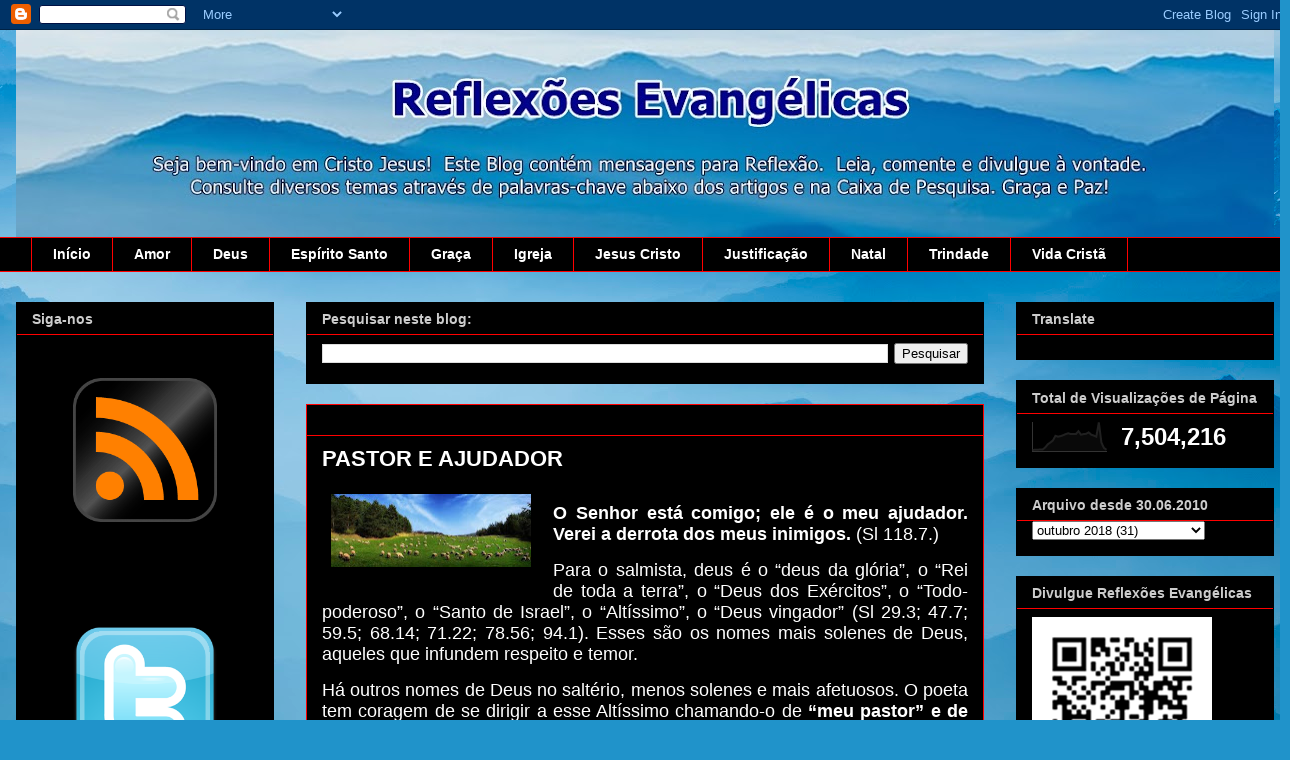

--- FILE ---
content_type: text/html; charset=UTF-8
request_url: https://www.reflexoesevangelicas.com.br/2018/10/pastor-e-ajudador.html
body_size: 21106
content:
<!DOCTYPE html>
<html class='v2' dir='ltr' xmlns='http://www.w3.org/1999/xhtml' xmlns:b='http://www.google.com/2005/gml/b' xmlns:data='http://www.google.com/2005/gml/data' xmlns:expr='http://www.google.com/2005/gml/expr'>
<head>
<link href='https://www.blogger.com/static/v1/widgets/335934321-css_bundle_v2.css' rel='stylesheet' type='text/css'/>
<meta content='IE=EmulateIE7' http-equiv='X-UA-Compatible'/>
<meta content='width=1100' name='viewport'/>
<meta content='text/html; charset=UTF-8' http-equiv='Content-Type'/>
<meta content='blogger' name='generator'/>
<link href='https://www.reflexoesevangelicas.com.br/favicon.ico' rel='icon' type='image/x-icon'/>
<link href='https://www.reflexoesevangelicas.com.br/2018/10/pastor-e-ajudador.html' rel='canonical'/>
<link rel="alternate" type="application/atom+xml" title="Reflexões Evangélicas - Atom" href="https://www.reflexoesevangelicas.com.br/feeds/posts/default" />
<link rel="alternate" type="application/rss+xml" title="Reflexões Evangélicas - RSS" href="https://www.reflexoesevangelicas.com.br/feeds/posts/default?alt=rss" />
<link rel="service.post" type="application/atom+xml" title="Reflexões Evangélicas - Atom" href="https://www.blogger.com/feeds/3848301335570580292/posts/default" />

<link rel="alternate" type="application/atom+xml" title="Reflexões Evangélicas - Atom" href="https://www.reflexoesevangelicas.com.br/feeds/182271957453975178/comments/default" />
<!--Can't find substitution for tag [blog.ieCssRetrofitLinks]-->
<link href='https://blogger.googleusercontent.com/img/b/R29vZ2xl/AVvXsEhj88nCdGWRq8_m1OeidH1JycgiOqag0HZT2YJdQ5oE9Evp71JN7V2NewpPyPgHijFV9MrxVpJ7GcrYiX0DuQjrvqIAhgE4eOiRqyLRYvBZlrxybgMbUjubfU46LtbQnOpB9rwi4o2TH94r/s200/pastor+7073091929531908904_n.jpg' rel='image_src'/>
<meta content='https://www.reflexoesevangelicas.com.br/2018/10/pastor-e-ajudador.html' property='og:url'/>
<meta content='PASTOR E AJUDADOR' property='og:title'/>
<meta content='Amor Deus Espírito Santo Evangelho Graça Jesus Cristo Justificação Trindade Cristianismo Igreja' property='og:description'/>
<meta content='https://blogger.googleusercontent.com/img/b/R29vZ2xl/AVvXsEhj88nCdGWRq8_m1OeidH1JycgiOqag0HZT2YJdQ5oE9Evp71JN7V2NewpPyPgHijFV9MrxVpJ7GcrYiX0DuQjrvqIAhgE4eOiRqyLRYvBZlrxybgMbUjubfU46LtbQnOpB9rwi4o2TH94r/w1200-h630-p-k-no-nu/pastor+7073091929531908904_n.jpg' property='og:image'/>
<title>Reflexões Evangélicas: PASTOR E AJUDADOR</title>
<style id='page-skin-1' type='text/css'><!--
/*
-----------------------------------------------
Blogger Template Style
Name:     Awesome Inc.
Designer: Tina Chen
URL:      tinachen.org
----------------------------------------------- */
/* Content
----------------------------------------------- */
body {
font: normal normal 13px Arial, Tahoma, Helvetica, FreeSans, sans-serif;;
color: #ffffff;
background: #2093ca url(//themes.googleusercontent.com/image?id=1y3eC27Cm0mN0_e7VLIgP2tag83UvSEgzr_ch5SdlnYnJ8-bJInLqSW9UNf6_1HlJb2N3) no-repeat fixed top center /* Credit: A330Pilot (http://www.istockphoto.com/googleimages.php?id=6857387&platform=blogger) */;
}
html body .content-outer {
min-width: 0;
max-width: 100%;
width: 100%;
}
a:link {
text-decoration: none;
color: #cccccc;
}
a:visited {
text-decoration: none;
color: #999999;
}
a:hover {
text-decoration: underline;
color: #ffffff;
}
.body-fauxcolumn-outer .cap-top {
position: absolute;
z-index: 1;
height: 276px;
width: 100%;
background: transparent none repeat-x scroll top left;
_background-image: none;
}
/* Columns
----------------------------------------------- */
.content-inner {
padding: 0;
}
.header-inner .section {
margin: 0 16px;
}
.tabs-inner .section {
margin: 0 16px;
}
.main-inner {
padding-top: 30px;
}
.main-inner .column-center-inner,
.main-inner .column-left-inner,
.main-inner .column-right-inner {
padding: 0 5px;
}
*+html body .main-inner .column-center-inner {
margin-top: -30px;
}
#layout .main-inner .column-center-inner {
margin-top: 0;
}
/* Header
----------------------------------------------- */
.header-outer {
margin: 0 0 0 0;
background: transparent none repeat scroll 0 0;
}
.Header h1 {
font: normal bold 40px Arial, Tahoma, Helvetica, FreeSans, sans-serif;
color: #ffffff;
text-shadow: 0 0 -1px #000000;
}
.Header h1 a {
color: #ffffff;
}
.Header .description {
font: normal normal 14px Arial, Tahoma, Helvetica, FreeSans, sans-serif;
color: #ffffff;
}
.header-inner .Header .titlewrapper,
.header-inner .Header .descriptionwrapper {
padding-left: 0;
padding-right: 0;
margin-bottom: 0;
}
.header-inner .Header .titlewrapper {
padding-top: 22px;
}
/* Tabs
----------------------------------------------- */
.tabs-outer {
overflow: hidden;
position: relative;
background: #000000 none repeat scroll 0 0;
}
#layout .tabs-outer {
overflow: visible;
}
.tabs-cap-top, .tabs-cap-bottom {
position: absolute;
width: 100%;
border-top: 1px solid #ff0000;
}
.tabs-cap-bottom {
bottom: 0;
}
.tabs-inner .widget li a {
display: inline-block;
margin: 0;
padding: .6em 1.5em;
font: normal bold 14px Arial, Tahoma, Helvetica, FreeSans, sans-serif;
color: #ffffff;
border-top: 1px solid #ff0000;
border-bottom: 1px solid #ff0000;
border-left: 1px solid #ff0000;
height: 16px;
line-height: 16px;
}
.tabs-inner .widget li:last-child a {
border-right: 1px solid #ff0000;
}
.tabs-inner .widget li.selected a, .tabs-inner .widget li a:hover {
background: #000000 none repeat-x scroll 0 -100px;
color: #ffffff;
}
/* Headings
----------------------------------------------- */
h2 {
font: normal bold 14px Arial, Tahoma, Helvetica, FreeSans, sans-serif;
color: #cccccc;
}
/* Widgets
----------------------------------------------- */
.main-inner .section {
margin: 0 27px;
padding: 0;
}
.main-inner .column-left-outer,
.main-inner .column-right-outer {
margin-top: 0;
}
#layout .main-inner .column-left-outer,
#layout .main-inner .column-right-outer {
margin-top: 0;
}
.main-inner .column-left-inner,
.main-inner .column-right-inner {
background: transparent none repeat 0 0;
-moz-box-shadow: 0 0 0 rgba(0, 0, 0, .2);
-webkit-box-shadow: 0 0 0 rgba(0, 0, 0, .2);
-goog-ms-box-shadow: 0 0 0 rgba(0, 0, 0, .2);
box-shadow: 0 0 0 rgba(0, 0, 0, .2);
-moz-border-radius: 0;
-webkit-border-radius: 0;
-goog-ms-border-radius: 0;
border-radius: 0;
}
#layout .main-inner .column-left-inner,
#layout .main-inner .column-right-inner {
margin-top: 0;
}
.sidebar .widget {
font: normal normal 14px Arial, Tahoma, Helvetica, FreeSans, sans-serif;
color: #ffffff;
}
.sidebar .widget a:link {
color: #0000ff;
}
.sidebar .widget a:visited {
color: #9900ff;
}
.sidebar .widget a:hover {
color: #ffffff;
}
.sidebar .widget h2 {
text-shadow: 0 0 -1px #000000;
}
.main-inner .widget {
background-color: #000000;
border: 1px solid #000000;
padding: 0 15px 15px;
margin: 20px -16px;
-moz-box-shadow: 0 0 0 rgba(0, 0, 0, .2);
-webkit-box-shadow: 0 0 0 rgba(0, 0, 0, .2);
-goog-ms-box-shadow: 0 0 0 rgba(0, 0, 0, .2);
box-shadow: 0 0 0 rgba(0, 0, 0, .2);
-moz-border-radius: 0;
-webkit-border-radius: 0;
-goog-ms-border-radius: 0;
border-radius: 0;
}
.main-inner .widget h2 {
margin: 0 -15px;
padding: .6em 15px .5em;
border-bottom: 1px solid #ff0000;
}
.footer-inner .widget h2 {
padding: 0 0 .4em;
border-bottom: 1px solid #ff0000;
}
.main-inner .widget h2 + div, .footer-inner .widget h2 + div {
border-top: 1px solid #000000;
padding-top: 8px;
}
.main-inner .widget .widget-content {
margin: 0 -15px;
padding: 7px 15px 0;
}
.main-inner .widget ul, .main-inner .widget #ArchiveList ul.flat {
margin: -8px -15px 0;
padding: 0;
list-style: none;
}
.main-inner .widget #ArchiveList {
margin: -8px 0 0;
}
.main-inner .widget ul li, .main-inner .widget #ArchiveList ul.flat li {
padding: .5em 15px;
text-indent: 0;
color: #0000ff;
border-top: 1px solid #000000;
border-bottom: 1px solid #ff0000;
}
.main-inner .widget #ArchiveList ul li {
padding-top: .25em;
padding-bottom: .25em;
}
.main-inner .widget ul li:first-child, .main-inner .widget #ArchiveList ul.flat li:first-child {
border-top: none;
}
.main-inner .widget ul li:last-child, .main-inner .widget #ArchiveList ul.flat li:last-child {
border-bottom: none;
}
.post-body {
position: relative;
}
.main-inner .widget .post-body ul {
padding: 0 2.5em;
margin: .5em 0;
list-style: disc;
}
.main-inner .widget .post-body ul li {
padding: 0.25em 0;
margin-bottom: .25em;
color: #ffffff;
border: none;
}
.footer-inner .widget ul {
padding: 0;
list-style: none;
}
.widget .zippy {
color: #0000ff;
}
/* Posts
----------------------------------------------- */
body .main-inner .Blog {
padding: 0;
margin-bottom: 1em;
background-color: transparent;
border: none;
-moz-box-shadow: 0 0 0 rgba(0, 0, 0, 0);
-webkit-box-shadow: 0 0 0 rgba(0, 0, 0, 0);
-goog-ms-box-shadow: 0 0 0 rgba(0, 0, 0, 0);
box-shadow: 0 0 0 rgba(0, 0, 0, 0);
}
.main-inner .section:last-child .Blog:last-child {
padding: 0;
margin-bottom: 1em;
}
.main-inner .widget h2.date-header {
margin: 0 -15px 1px;
padding: 0 0 0 0;
font: normal normal 14px Arial, Tahoma, Helvetica, FreeSans, sans-serif;
color: #000000;
background: transparent none no-repeat scroll top left;
border-top: 0 solid #ff0000;
border-bottom: 1px solid #ff0000;
-moz-border-radius-topleft: 0;
-moz-border-radius-topright: 0;
-webkit-border-top-left-radius: 0;
-webkit-border-top-right-radius: 0;
border-top-left-radius: 0;
border-top-right-radius: 0;
position: static;
bottom: 100%;
right: 15px;
text-shadow: 0 0 -1px #000000;
}
.main-inner .widget h2.date-header span {
font: normal normal 14px Arial, Tahoma, Helvetica, FreeSans, sans-serif;
display: block;
padding: .5em 15px;
border-left: 0 solid #ff0000;
border-right: 0 solid #ff0000;
}
.date-outer {
position: relative;
margin: 30px 0 20px;
padding: 0 15px;
background-color: #000000;
border: 1px solid #ff0000;
-moz-box-shadow: 0 0 0 rgba(0, 0, 0, .2);
-webkit-box-shadow: 0 0 0 rgba(0, 0, 0, .2);
-goog-ms-box-shadow: 0 0 0 rgba(0, 0, 0, .2);
box-shadow: 0 0 0 rgba(0, 0, 0, .2);
-moz-border-radius: 0;
-webkit-border-radius: 0;
-goog-ms-border-radius: 0;
border-radius: 0;
}
.date-outer:first-child {
margin-top: 0;
}
.date-outer:last-child {
margin-bottom: 20px;
-moz-border-radius-bottomleft: 0;
-moz-border-radius-bottomright: 0;
-webkit-border-bottom-left-radius: 0;
-webkit-border-bottom-right-radius: 0;
-goog-ms-border-bottom-left-radius: 0;
-goog-ms-border-bottom-right-radius: 0;
border-bottom-left-radius: 0;
border-bottom-right-radius: 0;
}
.date-posts {
margin: 0 -15px;
padding: 0 15px;
clear: both;
}
.post-outer, .inline-ad {
border-top: 1px solid #000000;
margin: 0 -15px;
padding: 15px 15px;
}
.post-outer {
padding-bottom: 10px;
}
.post-outer:first-child {
padding-top: 0;
border-top: none;
}
.post-outer:last-child, .inline-ad:last-child {
border-bottom: none;
}
.post-body {
position: relative;
}
.post-body img {
padding: 8px;
background: #000000;
border: 1px solid transparent;
-moz-box-shadow: 0 0 0 rgba(0, 0, 0, .2);
-webkit-box-shadow: 0 0 0 rgba(0, 0, 0, .2);
box-shadow: 0 0 0 rgba(0, 0, 0, .2);
-moz-border-radius: 0;
-webkit-border-radius: 0;
border-radius: 0;
}
h3.post-title, h4 {
font: normal bold 22px Arial, Tahoma, Helvetica, FreeSans, sans-serif;
color: #ffffff;
}
h3.post-title a {
font: normal bold 22px Arial, Tahoma, Helvetica, FreeSans, sans-serif;
color: #ffffff;
}
h3.post-title a:hover {
color: #ffffff;
text-decoration: underline;
}
.post-header {
margin: 0 0 1em;
}
.post-body {
line-height: 1.4;
}
.post-outer h2 {
color: #ffffff;
}
.post-footer {
margin: 1.5em 0 0;
}
#blog-pager {
padding: 15px;
font-size: 120%;
background-color: #000000;
border: 1px solid #000000;
-moz-box-shadow: 0 0 0 rgba(0, 0, 0, .2);
-webkit-box-shadow: 0 0 0 rgba(0, 0, 0, .2);
-goog-ms-box-shadow: 0 0 0 rgba(0, 0, 0, .2);
box-shadow: 0 0 0 rgba(0, 0, 0, .2);
-moz-border-radius: 0;
-webkit-border-radius: 0;
-goog-ms-border-radius: 0;
border-radius: 0;
-moz-border-radius-topleft: 0;
-moz-border-radius-topright: 0;
-webkit-border-top-left-radius: 0;
-webkit-border-top-right-radius: 0;
-goog-ms-border-top-left-radius: 0;
-goog-ms-border-top-right-radius: 0;
border-top-left-radius: 0;
border-top-right-radius-topright: 0;
margin-top: 1em;
}
.blog-feeds, .post-feeds {
margin: 1em 0;
text-align: center;
color: #000000;
}
.blog-feeds a, .post-feeds a {
color: #cccccc;
}
.blog-feeds a:visited, .post-feeds a:visited {
color: #999999;
}
.blog-feeds a:hover, .post-feeds a:hover {
color: #0000ff;
}
.post-outer .comments {
margin-top: 2em;
}
/* Comments
----------------------------------------------- */
.comments .comments-content .icon.blog-author {
background-repeat: no-repeat;
background-image: url([data-uri]);
}
.comments .comments-content .loadmore a {
border-top: 1px solid #ff0000;
border-bottom: 1px solid #ff0000;
}
.comments .continue {
border-top: 2px solid #ff0000;
}
/* Footer
----------------------------------------------- */
.footer-outer {
margin: -0 0 -1px;
padding: 0 0 0;
color: #ffffff;
overflow: hidden;
}
.footer-fauxborder-left {
border-top: 1px solid #000000;
background: #000000 none repeat scroll 0 0;
-moz-box-shadow: 0 0 0 rgba(0, 0, 0, .2);
-webkit-box-shadow: 0 0 0 rgba(0, 0, 0, .2);
-goog-ms-box-shadow: 0 0 0 rgba(0, 0, 0, .2);
box-shadow: 0 0 0 rgba(0, 0, 0, .2);
margin: 0 -0;
}
/* Mobile
----------------------------------------------- */
body.mobile {
background-size: auto;
}
.mobile .body-fauxcolumn-outer {
background: transparent none repeat scroll top left;
}
*+html body.mobile .main-inner .column-center-inner {
margin-top: 0;
}
.mobile .main-inner .widget {
padding: 0 0 15px;
}
.mobile .main-inner .widget h2 + div,
.mobile .footer-inner .widget h2 + div {
border-top: none;
padding-top: 0;
}
.mobile .footer-inner .widget h2 {
padding: 0.5em 0;
border-bottom: none;
}
.mobile .main-inner .widget .widget-content {
margin: 0;
padding: 7px 0 0;
}
.mobile .main-inner .widget ul,
.mobile .main-inner .widget #ArchiveList ul.flat {
margin: 0 -15px 0;
}
.mobile .main-inner .widget h2.date-header {
right: 0;
}
.mobile .date-header span {
padding: 0.4em 0;
}
.mobile .date-outer:first-child {
margin-bottom: 0;
border: 1px solid #ff0000;
-moz-border-radius-topleft: 0;
-moz-border-radius-topright: 0;
-webkit-border-top-left-radius: 0;
-webkit-border-top-right-radius: 0;
-goog-ms-border-top-left-radius: 0;
-goog-ms-border-top-right-radius: 0;
border-top-left-radius: 0;
border-top-right-radius: 0;
}
.mobile .date-outer {
border-color: #ff0000;
border-width: 0 1px 1px;
}
.mobile .date-outer:last-child {
margin-bottom: 0;
}
.mobile .main-inner {
padding: 0;
}
.mobile .header-inner .section {
margin: 0;
}
.mobile .post-outer, .mobile .inline-ad {
padding: 5px 0;
}
.mobile .tabs-inner .section {
margin: 0 10px;
}
.mobile .main-inner .widget h2 {
margin: 0;
padding: 0;
}
.mobile .main-inner .widget h2.date-header span {
padding: 0;
}
.mobile .main-inner .widget .widget-content {
margin: 0;
padding: 7px 0 0;
}
.mobile #blog-pager {
border: 1px solid transparent;
background: #000000 none repeat scroll 0 0;
}
.mobile .main-inner .column-left-inner,
.mobile .main-inner .column-right-inner {
background: transparent none repeat 0 0;
-moz-box-shadow: none;
-webkit-box-shadow: none;
-goog-ms-box-shadow: none;
box-shadow: none;
}
.mobile .date-posts {
margin: 0;
padding: 0;
}
.mobile .footer-fauxborder-left {
margin: 0;
border-top: inherit;
}
.mobile .main-inner .section:last-child .Blog:last-child {
margin-bottom: 0;
}
.mobile-index-contents {
color: #ffffff;
}
.mobile .mobile-link-button {
background: #cccccc none repeat scroll 0 0;
}
.mobile-link-button a:link, .mobile-link-button a:visited {
color: #ffffff;
}
.mobile .tabs-inner .PageList .widget-content {
background: transparent;
border-top: 1px solid;
border-color: #ff0000;
color: #ffffff;
}
.mobile .tabs-inner .PageList .widget-content .pagelist-arrow {
border-left: 1px solid #ff0000;
}

--></style>
<style id='template-skin-1' type='text/css'><!--
body {
min-width: 1290px;
}
.content-outer, .content-fauxcolumn-outer, .region-inner {
min-width: 1290px;
max-width: 1290px;
_width: 1290px;
}
.main-inner .columns {
padding-left: 290px;
padding-right: 290px;
}
.main-inner .fauxcolumn-center-outer {
left: 290px;
right: 290px;
/* IE6 does not respect left and right together */
_width: expression(this.parentNode.offsetWidth -
parseInt("290px") -
parseInt("290px") + 'px');
}
.main-inner .fauxcolumn-left-outer {
width: 290px;
}
.main-inner .fauxcolumn-right-outer {
width: 290px;
}
.main-inner .column-left-outer {
width: 290px;
right: 100%;
margin-left: -290px;
}
.main-inner .column-right-outer {
width: 290px;
margin-right: -290px;
}
#layout {
min-width: 0;
}
#layout .content-outer {
min-width: 0;
width: 800px;
}
#layout .region-inner {
min-width: 0;
width: auto;
}
--></style>
<!--Artigos Relacionados Estilo e Script Inicio -->
<style type='text/css'>
#related-posts {
float:center;
text-transform:none;
height:100%;
min-height:100%;
padding-top:5px;
padding-left:5px;
}
#related-posts h2{
font-size: 1.6em;
font-weight: bold;
color: white;
font-family: Georgia, &#8220;Times New Roman&#8221;, Times, serif;
margin-bottom: 0.75em;
margin-top: 0em;
padding-top: 0em;
}
#related-posts a{
color:white;
}
#related-posts a:hover{
color:white;
}
#related-posts  a:hover {
background-color:#d4eaf2;
}
</style>
<script src="//blogergadgets.googlecode.com/files/relatedthumbs21.js" type="text/javascript"></script>
<!--Artigos Relacionados Estilo e Script Final-->
<link href='https://www.blogger.com/dyn-css/authorization.css?targetBlogID=3848301335570580292&amp;zx=8f9c1ac0-09e7-4a3a-9fe3-deb6b6fbd1bf' media='none' onload='if(media!=&#39;all&#39;)media=&#39;all&#39;' rel='stylesheet'/><noscript><link href='https://www.blogger.com/dyn-css/authorization.css?targetBlogID=3848301335570580292&amp;zx=8f9c1ac0-09e7-4a3a-9fe3-deb6b6fbd1bf' rel='stylesheet'/></noscript>
<meta name='google-adsense-platform-account' content='ca-host-pub-1556223355139109'/>
<meta name='google-adsense-platform-domain' content='blogspot.com'/>

<!-- data-ad-client=ca-pub-9950477058714452 -->

</head>
<body class='loading variant-dark'>
<div class='navbar section' id='navbar'><div class='widget Navbar' data-version='1' id='Navbar1'><script type="text/javascript">
    function setAttributeOnload(object, attribute, val) {
      if(window.addEventListener) {
        window.addEventListener('load',
          function(){ object[attribute] = val; }, false);
      } else {
        window.attachEvent('onload', function(){ object[attribute] = val; });
      }
    }
  </script>
<div id="navbar-iframe-container"></div>
<script type="text/javascript" src="https://apis.google.com/js/platform.js"></script>
<script type="text/javascript">
      gapi.load("gapi.iframes:gapi.iframes.style.bubble", function() {
        if (gapi.iframes && gapi.iframes.getContext) {
          gapi.iframes.getContext().openChild({
              url: 'https://www.blogger.com/navbar/3848301335570580292?po\x3d182271957453975178\x26origin\x3dhttps://www.reflexoesevangelicas.com.br',
              where: document.getElementById("navbar-iframe-container"),
              id: "navbar-iframe"
          });
        }
      });
    </script><script type="text/javascript">
(function() {
var script = document.createElement('script');
script.type = 'text/javascript';
script.src = '//pagead2.googlesyndication.com/pagead/js/google_top_exp.js';
var head = document.getElementsByTagName('head')[0];
if (head) {
head.appendChild(script);
}})();
</script>
</div></div>
<div class='body-fauxcolumns'>
<div class='fauxcolumn-outer body-fauxcolumn-outer'>
<div class='cap-top'>
<div class='cap-left'></div>
<div class='cap-right'></div>
</div>
<div class='fauxborder-left'>
<div class='fauxborder-right'></div>
<div class='fauxcolumn-inner'>
</div>
</div>
<div class='cap-bottom'>
<div class='cap-left'></div>
<div class='cap-right'></div>
</div>
</div>
</div>
<div class='content'>
<div class='content-fauxcolumns'>
<div class='fauxcolumn-outer content-fauxcolumn-outer'>
<div class='cap-top'>
<div class='cap-left'></div>
<div class='cap-right'></div>
</div>
<div class='fauxborder-left'>
<div class='fauxborder-right'></div>
<div class='fauxcolumn-inner'>
</div>
</div>
<div class='cap-bottom'>
<div class='cap-left'></div>
<div class='cap-right'></div>
</div>
</div>
</div>
<div class='content-outer'>
<div class='content-cap-top cap-top'>
<div class='cap-left'></div>
<div class='cap-right'></div>
</div>
<div class='fauxborder-left content-fauxborder-left'>
<div class='fauxborder-right content-fauxborder-right'></div>
<div class='content-inner'>
<header>
<div class='header-outer'>
<div class='header-cap-top cap-top'>
<div class='cap-left'></div>
<div class='cap-right'></div>
</div>
<div class='fauxborder-left header-fauxborder-left'>
<div class='fauxborder-right header-fauxborder-right'></div>
<div class='region-inner header-inner'>
<div class='header section' id='header'><div class='widget Header' data-version='1' id='Header1'>
<div id='header-inner'>
<a href='https://www.reflexoesevangelicas.com.br/' style='display: block'>
<img alt='Reflexões Evangélicas' height='207px; ' id='Header1_headerimg' src='https://blogger.googleusercontent.com/img/b/R29vZ2xl/AVvXsEiSC7lc9OWyFzODujFT_qFxjCyRfOib25xZzKVklSdBxb9QolaY9g2JKxfLae05tYiayycB7eX7vtKtuO9UwJuv31xDUol2MreE0PttN_ZBr3dWBAeH91EES8ydLV0Wz7XMuOQ1_5iKEWQ/s1268/Reflex%25C3%25B5es-Evangelicas-himalaya-mountains-blue-sky-fog-+1350+X+230.jpg' style='display: block' width='1268px; '/>
</a>
</div>
</div></div>
</div>
</div>
<div class='header-cap-bottom cap-bottom'>
<div class='cap-left'></div>
<div class='cap-right'></div>
</div>
</div>
</header>
<div class='tabs-outer'>
<div class='tabs-cap-top cap-top'>
<div class='cap-left'></div>
<div class='cap-right'></div>
</div>
<div class='fauxborder-left tabs-fauxborder-left'>
<div class='fauxborder-right tabs-fauxborder-right'></div>
<div class='region-inner tabs-inner'>
<div class='tabs section' id='crosscol'><div class='widget PageList' data-version='1' id='PageList1'>
<div class='widget-content'>
<ul>
<li>
<a href='http://reflexoesevangelicas.blogspot.com/'>Início</a>
</li>
<li>
<a href='https://www.reflexoesevangelicas.com.br/search/label/Amor'>Amor</a>
</li>
<li>
<a href='https://www.reflexoesevangelicas.com.br/search/label/Deus'>Deus</a>
</li>
<li>
<a href='https://www.reflexoesevangelicas.com.br/search/label/Esp%C3%ADrito%20Santo'>Espírito Santo</a>
</li>
<li>
<a href='https://www.reflexoesevangelicas.com.br/search/label/gra%C3%A7a'>Graça</a>
</li>
<li>
<a href='https://www.reflexoesevangelicas.com.br/search/label/igreja'>Igreja</a>
</li>
<li>
<a href='https://www.reflexoesevangelicas.com.br/search/label/Jesus%20Cristo%20na%20cruz'>Jesus Cristo</a>
</li>
<li>
<a href='https://www.reflexoesevangelicas.com.br/search/label/justificados'>Justificação</a>
</li>
<li>
<a href='https://www.reflexoesevangelicas.com.br/search/label/Natal'>Natal</a>
</li>
<li>
<a href='https://www.reflexoesevangelicas.com.br/search/label/trindade'>Trindade</a>
</li>
<li>
<a href='https://www.reflexoesevangelicas.com.br/search/label/vida%20crist%C3%A3'>Vida Cristã</a>
</li>
</ul>
<div class='clear'></div>
</div>
</div></div>
<div class='tabs no-items section' id='crosscol-overflow'></div>
</div>
</div>
<div class='tabs-cap-bottom cap-bottom'>
<div class='cap-left'></div>
<div class='cap-right'></div>
</div>
</div>
<div class='main-outer'>
<div class='main-cap-top cap-top'>
<div class='cap-left'></div>
<div class='cap-right'></div>
</div>
<div class='fauxborder-left main-fauxborder-left'>
<div class='fauxborder-right main-fauxborder-right'></div>
<div class='region-inner main-inner'>
<div class='columns fauxcolumns'>
<div class='fauxcolumn-outer fauxcolumn-center-outer'>
<div class='cap-top'>
<div class='cap-left'></div>
<div class='cap-right'></div>
</div>
<div class='fauxborder-left'>
<div class='fauxborder-right'></div>
<div class='fauxcolumn-inner'>
</div>
</div>
<div class='cap-bottom'>
<div class='cap-left'></div>
<div class='cap-right'></div>
</div>
</div>
<div class='fauxcolumn-outer fauxcolumn-left-outer'>
<div class='cap-top'>
<div class='cap-left'></div>
<div class='cap-right'></div>
</div>
<div class='fauxborder-left'>
<div class='fauxborder-right'></div>
<div class='fauxcolumn-inner'>
</div>
</div>
<div class='cap-bottom'>
<div class='cap-left'></div>
<div class='cap-right'></div>
</div>
</div>
<div class='fauxcolumn-outer fauxcolumn-right-outer'>
<div class='cap-top'>
<div class='cap-left'></div>
<div class='cap-right'></div>
</div>
<div class='fauxborder-left'>
<div class='fauxborder-right'></div>
<div class='fauxcolumn-inner'>
</div>
</div>
<div class='cap-bottom'>
<div class='cap-left'></div>
<div class='cap-right'></div>
</div>
</div>
<!-- corrects IE6 width calculation -->
<div class='columns-inner'>
<div class='column-center-outer'>
<div class='column-center-inner'>
<div class='main section' id='main'><div class='widget BlogSearch' data-version='1' id='BlogSearch1'>
<h2 class='title'>Pesquisar neste blog:</h2>
<div class='widget-content'>
<div id='BlogSearch1_form'>
<form action='https://www.reflexoesevangelicas.com.br/search' class='gsc-search-box' target='_top'>
<table cellpadding='0' cellspacing='0' class='gsc-search-box'>
<tbody>
<tr>
<td class='gsc-input'>
<input autocomplete='off' class='gsc-input' name='q' size='10' title='search' type='text' value=''/>
</td>
<td class='gsc-search-button'>
<input class='gsc-search-button' title='search' type='submit' value='Pesquisar'/>
</td>
</tr>
</tbody>
</table>
</form>
</div>
</div>
<div class='clear'></div>
</div><div class='widget Blog' data-version='1' id='Blog1'>
<div class='blog-posts hfeed'>

          <div class="date-outer">
        
<h2 class='date-header'><span>quarta-feira, 31 de outubro de 2018</span></h2>

          <div class="date-posts">
        
<div class='post-outer'>
<div class='post hentry'>
<a name='182271957453975178'></a>
<h3 class='post-title entry-title'>
PASTOR E AJUDADOR
</h3>
<div class='post-header'>
<div class='post-header-line-1'></div>
</div>
<div class='post-body entry-content'>
<div class="separator" style="clear: both; text-align: center;">
<a href="https://blogger.googleusercontent.com/img/b/R29vZ2xl/AVvXsEhj88nCdGWRq8_m1OeidH1JycgiOqag0HZT2YJdQ5oE9Evp71JN7V2NewpPyPgHijFV9MrxVpJ7GcrYiX0DuQjrvqIAhgE4eOiRqyLRYvBZlrxybgMbUjubfU46LtbQnOpB9rwi4o2TH94r/s1600/pastor+7073091929531908904_n.jpg" imageanchor="1" style="clear: left; float: left; margin-bottom: 1em; margin-right: 1em;"><img border="0" data-original-height="136" data-original-width="369" height="73" src="https://blogger.googleusercontent.com/img/b/R29vZ2xl/AVvXsEhj88nCdGWRq8_m1OeidH1JycgiOqag0HZT2YJdQ5oE9Evp71JN7V2NewpPyPgHijFV9MrxVpJ7GcrYiX0DuQjrvqIAhgE4eOiRqyLRYvBZlrxybgMbUjubfU46LtbQnOpB9rwi4o2TH94r/s200/pastor+7073091929531908904_n.jpg" width="200" /></a></div>
<br />
<div class="MsoNormal" style="line-height: normal; margin-bottom: .0001pt; margin-bottom: 0cm; text-align: justify;">
<span style="font-size: large;"><b style="mso-bidi-font-weight: normal;"><span style="font-family: Arial, sans-serif;">O Senhor está comigo; ele é o meu ajudador. Verei a derrota dos meus
inimigos.</span></b><b style="mso-bidi-font-weight: normal;"><span style="font-family: Arial, sans-serif;">&nbsp;</span></b><span style="font-family: Arial, sans-serif;">(Sl 118.7.)<o:p></o:p></span></span></div>
<div class="MsoNormal" style="line-height: normal; margin-bottom: .0001pt; margin-bottom: 0cm; text-align: justify;">
<br /></div>
<div class="MsoNormal" style="line-height: normal; margin-bottom: .0001pt; margin-bottom: 0cm; text-align: justify;">
<span style="font-family: Arial, sans-serif;"><span style="font-size: large;">Para
o salmista, deus é o &#8220;deus da glória&#8221;, o &#8220;Rei de toda a terra&#8221;, o &#8220;Deus dos
Exércitos&#8221;, o &#8220;Todo-poderoso&#8221;, o &#8220;Santo de Israel&#8221;, o &#8220;Altíssimo&#8221;, o &#8220;Deus
vingador&#8221; (Sl 29.3; 47.7; 59.5; 68.14; 71.22; 78.56; 94.1). Esses são os nomes
mais solenes de Deus, aqueles que infundem respeito e temor.<o:p></o:p></span></span></div>
<div class="MsoNormal" style="line-height: normal; margin-bottom: .0001pt; margin-bottom: 0cm; text-align: justify;">
<br /></div>
<div class="MsoNormal" style="line-height: normal; margin-bottom: .0001pt; margin-bottom: 0cm; text-align: justify;">
<span style="font-family: Arial, sans-serif;"><span style="font-size: large;">Há
outros nomes de Deus no saltério, menos solenes e mais afetuosos. O poeta tem
coragem de se dirigir a esse Altíssimo chamando-o de <b style="mso-bidi-font-weight: normal;">&#8220;meu pastor&#8221; e de &#8220;meu ajudador&#8221;</b> (Sl 23.1; 118.7). Tal atitude
decorre não da perda do devido respeito, mas da experiência pessoal, fruto da
comunhão do salmista com Deus.<o:p></o:p></span></span></div>
<div class="MsoNormal" style="line-height: normal; margin-bottom: .0001pt; margin-bottom: 0cm; text-align: justify;">
<br /></div>
<div class="MsoNormal" style="line-height: normal; margin-bottom: .0001pt; margin-bottom: 0cm; text-align: justify;">
<span style="font-family: Arial, sans-serif;"><span style="font-size: large;">Deus
não precisa deixar de ser o &#8220;Deus vingador&#8221; para ser o &#8220;Deus perdoador&#8221; (Sl
94.1; 99.8). Nem precisa deixar de ser o &#8220;Deus protetor&#8221;, para ser o &#8220;Deus da
glória&#8221; (Sl 121.3; 29.3).<o:p></o:p></span></span></div>
<div class="MsoNormal" style="line-height: normal; margin-bottom: .0001pt; margin-bottom: 0cm; text-align: justify;">
<br /></div>
<div class="MsoNormal" style="line-height: normal; margin-bottom: .0001pt; margin-bottom: 0cm; text-align: justify;">
<span style="font-family: Arial, sans-serif;"><span style="font-size: large;">Deus
não muda de nome nem de atributo. Ele não é severo hoje e bondoso amanhã, mas
severo e bondoso tanto hoje como amanhã. Ele não tem dupla personalidade. <o:p></o:p></span></span></div>
<div class="MsoNormal" style="line-height: normal; margin-bottom: .0001pt; margin-bottom: 0cm; text-align: justify;">
<br /></div>
<div class="MsoNormal" style="line-height: normal; margin-bottom: .0001pt; margin-bottom: 0cm; text-align: justify;">
<span style="font-family: Arial, sans-serif;"><span style="font-size: large;">A
mudança ocorre em nós e não em Deus. Quando em rebeldia, somos obrigados a
enxergar a severidade de Deus; quando em obediência, só enxergamos a sua
bondade (Rm 11.22).<o:p></o:p></span></span></div>
<div class="MsoNormal" style="line-height: normal; margin-bottom: .0001pt; margin-bottom: 0cm; text-align: justify;">
<br /></div>
<div class="MsoNormal" style="line-height: normal; margin-bottom: .0001pt; margin-bottom: 0cm; text-align: justify;">
<span style="font-family: Arial, sans-serif;"><span style="font-size: large;">Os
ímpios vêem um Deus distante, difícil, autoritário e implacável. Os justos vêem
um Deus que ama, que declara seu amor e o prova.<o:p></o:p></span></span></div>
<div class="MsoNormal" style="line-height: normal; margin-bottom: .0001pt; margin-bottom: 0cm; text-align: justify;">
<br /></div>
<div class="MsoNormal" style="line-height: normal; margin-bottom: .0001pt; margin-bottom: 0cm; text-align: justify;">
<span style="font-family: Arial, sans-serif;"><span style="font-size: large;">Mesmo
entre os justos, há aqueles que se aprofundam mais no conhecimento e no
relacionamento com Deus. São eles que conseguem chamar o Senhor de pastor e
ajudador (Sl 23.1; 118.7).<o:p></o:p></span></span></div>
<div class="MsoNormal" style="line-height: normal; margin-bottom: .0001pt; margin-bottom: 0cm; text-align: justify;">
<br /></div>
<div class="MsoNormal" style="line-height: normal; margin-bottom: .0001pt; margin-bottom: 0cm; text-align: justify;">
<span style="font-family: Arial, sans-serif;"><span style="font-size: large;">Retirado
de Refeições Diárias com o Sabor dos Salmos. Editora Ultimato.<o:p></o:p></span></span></div>
<div class="MsoNormal" style="line-height: normal; margin-bottom: .0001pt; margin-bottom: 0cm; text-align: justify;">
<br /></div>
<div class="MsoNormal" style="line-height: normal; margin-bottom: .0001pt; margin-bottom: 0cm; text-align: justify;">
<span style="font-family: Arial, sans-serif;"><span style="font-size: large;">Por
Litrazini<o:p></o:p></span></span></div>
<div class="MsoNormal" style="line-height: normal; margin-bottom: .0001pt; margin-bottom: 0cm; text-align: justify;">
<span style="font-family: Arial, sans-serif;"><span style="font-size: large;"><a href="http://www.kairosministeriomissionario.com/"><span style="mso-fareast-font-family: SimSun;">http://www.kairosministeriomissionario.com/</span></a><o:p></o:p></span></span></div>
<div class="MsoNormal" style="line-height: normal; margin-bottom: .0001pt; margin-bottom: 0cm; text-align: justify;">
<span style="font-family: Arial, sans-serif;"><span style="font-size: large;">Graça
e Paz</span><span style="font-size: 12pt;"><o:p></o:p></span></span></div>
<br />
<div style='clear: both;'></div>
</div>
<div class='post-footer'>
<div id='related-posts'>
<script src='/feeds/posts/default/-/ajudador?alt=json-in-script&callback=related_results_labels_thumbs&max-results=6' type='text/javascript'></script>
<script src='/feeds/posts/default/-/altíssimo?alt=json-in-script&callback=related_results_labels_thumbs&max-results=6' type='text/javascript'></script>
<script src='/feeds/posts/default/-/Pastor?alt=json-in-script&callback=related_results_labels_thumbs&max-results=6' type='text/javascript'></script><a href='http://www.bloggerplugins.org/2009/08/related-posts-thumbnails-blogger-widget.html' style='display:none;'>Related Posts with thumbnails for blogger</a><a href='http://www.bloggerplugins.org/' style='display:none;'>blogger widgets</a>
<script type='text/javascript'>
var currentposturl="https://www.reflexoesevangelicas.com.br/2018/10/pastor-e-ajudador.html";
var maxresults=5;
var relatedpoststitle="Artigos Relacionados";
removeRelatedDuplicates_thumbs();
printRelatedLabels_thumbs();
</script>
</div><div style='clear:both'></div>
<div class='post-footer-line post-footer-line-1'><span class='post-author vcard'>
Posted by
<span class='fn'>Litrazini</span>
</span>
<span class='post-timestamp'>
at
<a class='timestamp-link' href='https://www.reflexoesevangelicas.com.br/2018/10/pastor-e-ajudador.html' rel='bookmark' title='permanent link'><abbr class='published' title='2018-10-31T05:00:00-03:00'>05:00</abbr></a>
</span>
<span class='post-comment-link'>
</span>
<span class='post-icons'>
<span class='item-action'>
<a href='https://www.blogger.com/email-post/3848301335570580292/182271957453975178' title='Enviar esta postagem'>
<img alt="" class="icon-action" height="13" src="//img1.blogblog.com/img/icon18_email.gif" width="18">
</a>
</span>
</span>
<div class='post-share-buttons'>
<a class='goog-inline-block share-button sb-email' href='https://www.blogger.com/share-post.g?blogID=3848301335570580292&postID=182271957453975178&target=email' target='_blank' title='Enviar por e-mail'><span class='share-button-link-text'>Enviar por e-mail</span></a><a class='goog-inline-block share-button sb-blog' href='https://www.blogger.com/share-post.g?blogID=3848301335570580292&postID=182271957453975178&target=blog' onclick='window.open(this.href, "_blank", "height=270,width=475"); return false;' target='_blank' title='Postar no blog!'><span class='share-button-link-text'>Postar no blog!</span></a><a class='goog-inline-block share-button sb-twitter' href='https://www.blogger.com/share-post.g?blogID=3848301335570580292&postID=182271957453975178&target=twitter' target='_blank' title='Compartilhar no X'><span class='share-button-link-text'>Compartilhar no X</span></a><a class='goog-inline-block share-button sb-facebook' href='https://www.blogger.com/share-post.g?blogID=3848301335570580292&postID=182271957453975178&target=facebook' onclick='window.open(this.href, "_blank", "height=430,width=640"); return false;' target='_blank' title='Compartilhar no Facebook'><span class='share-button-link-text'>Compartilhar no Facebook</span></a><a class='goog-inline-block share-button sb-pinterest' href='https://www.blogger.com/share-post.g?blogID=3848301335570580292&postID=182271957453975178&target=pinterest' target='_blank' title='Compartilhar com o Pinterest'><span class='share-button-link-text'>Compartilhar com o Pinterest</span></a>
</div>
</div>
<div class='post-footer-line post-footer-line-2'><span class='post-labels'>
Palavra-chave:
<a href='https://www.reflexoesevangelicas.com.br/search/label/ajudador' rel='tag'>ajudador</a>,
<a href='https://www.reflexoesevangelicas.com.br/search/label/alt%C3%ADssimo' rel='tag'>altíssimo</a>,
<a href='https://www.reflexoesevangelicas.com.br/search/label/Pastor' rel='tag'>Pastor</a>
</span>
</div>
<div class='post-footer-line post-footer-line-3'></div>
</div>
</div>
<div class='comments' id='comments'>
<a name='comments'></a>
<h4>Nenhum comentário:</h4>
<div id='Blog1_comments-block-wrapper'>
<dl class='avatar-comment-indent' id='comments-block'>
</dl>
</div>
<p class='comment-footer'>
<div class='comment-form'>
<a name='comment-form'></a>
<h4 id='comment-post-message'>Postar um comentário</h4>
<p>
</p>
<a href='https://www.blogger.com/comment/frame/3848301335570580292?po=182271957453975178&hl=pt-BR&saa=85391&origin=https://www.reflexoesevangelicas.com.br' id='comment-editor-src'></a>
<iframe allowtransparency='true' class='blogger-iframe-colorize blogger-comment-from-post' frameborder='0' height='410px' id='comment-editor' name='comment-editor' src='' width='100%'></iframe>
<script src='https://www.blogger.com/static/v1/jsbin/2830521187-comment_from_post_iframe.js' type='text/javascript'></script>
<script type='text/javascript'>
      BLOG_CMT_createIframe('https://www.blogger.com/rpc_relay.html');
    </script>
</div>
</p>
</div>
</div>

        </div></div>
      
</div>
<div class='blog-pager' id='blog-pager'>
<span id='blog-pager-newer-link'>
<a class='blog-pager-newer-link' href='https://www.reflexoesevangelicas.com.br/2018/11/o-juramento-e-proibido-ou-e-abencoado.html' id='Blog1_blog-pager-newer-link' title='Postagem mais recente'>Postagem mais recente</a>
</span>
<span id='blog-pager-older-link'>
<a class='blog-pager-older-link' href='https://www.reflexoesevangelicas.com.br/2018/10/o-ministerio-dos-anjos.html' id='Blog1_blog-pager-older-link' title='Postagem mais antiga'>Postagem mais antiga</a>
</span>
<a class='home-link' href='https://www.reflexoesevangelicas.com.br/'>Página inicial</a>
</div>
<div class='clear'></div>
<div class='post-feeds'>
<div class='feed-links'>
Assinar:
<a class='feed-link' href='https://www.reflexoesevangelicas.com.br/feeds/182271957453975178/comments/default' target='_blank' type='application/atom+xml'>Postar comentários (Atom)</a>
</div>
</div>
</div><div class='widget Image' data-version='1' id='Image3'>
<h2>Reflexões Evangélicas</h2>
<div class='widget-content'>
<img alt='Reflexões Evangélicas' height='240' id='Image3_img' src='https://blogger.googleusercontent.com/img/b/R29vZ2xl/AVvXsEjEF53kTAd6egYgYmsX0PzHuLYhPbiYjgqb6ZMsoy9isk9x3lOKuttsG_s6BlzZDVi93MHnHWfyYUaoLO9CG86o9_imSiYiEIOSIwm_nPovKwEnnxflLxCHIRTk9PA8vgqlhiUJK6E05gk/s636/2c10075903b7c80dcba2d66b47498c30.jpg' width='636'/>
<br/>
<span class='caption'>Você é sempre uma pessoa bem-vinda.</span>
</div>
<div class='clear'></div>
</div></div>
</div>
</div>
<div class='column-left-outer'>
<div class='column-left-inner'>
<aside>
<div class='sidebar section' id='sidebar-left-1'><div class='widget HTML' data-version='1' id='HTML3'>
<h2 class='title'>Siga-nos</h2>
<div class='widget-content'>
<div><div><center><br /></center><center><br /></center><center><a href="http://feeds.feedburner.com/ReflexoesEvangelicas" target="_blank" title="Assine nosso Feed"><img border="0" src="https://blogger.googleusercontent.com/img/a/AVvXsEi7sZ1nSej9X0eigMTfmVchTb5ZM6YJPgT_D3k00Ek2E73_iKrrv5noUo9jvT4yAMGQqaM1w_aSBkKSc6sNc7iVj0pPlXFacJFZWU4Sd8yZ16jc130efs9EKobvuzfKWzFvbDItV6S790zhA2US4jFEAwUOI5xaKbR1ho6DbIXTrLzZ3KuNHRciFe4q=s1000" style="height: 150px; width: 150px;" /></a></center><center><br /></center><center><br /></center><center><br /></center><center><br /></center><center><br /></center><center><br /></center><center><a href="http://twitter.com/reflexoesevange" target="_blank" title="Siga o Blog Reflexões Evangélicas no Twitter"><img border="0" src="https://blogger.googleusercontent.com/img/a/AVvXsEgRU9IBMX2bqbIrhzDe1Qmk5I10YU78JoNKA2MAwwnkwdCuscyNRj9QIEChw8nBBz7qp8QlY237f-lg1g56lcQZEGH2Do60Tyodwv_47_xxvzcbKWUZGVsO9dDF59_E0IzI2LUe8DCo5hwLq54MRkZMtsbFio14vEUxI6aOX0tVx4fUTE7Ia__pqv4H=s256" style="height: 150px; width: 150px;" /></a></center><center><br /></center><center><br /></center><center><br /></center><center><br />

<p><script src="//twittercounter.com/embed/reflexoesevange/000000/33CCFF" type="text/javascript"></script><noscript><a href="http://twittercounter.com/reflexoesevange">Reflexões Evangélica on Twitter Counter.com</a></noscript></p>


<p><a href="https://www.facebook.com/groups/reflexoesevangelicas/" style="text-align: left;" target="_blank" title="Participe no Facebook do Grupo do Blog Reflexões Evangélicas"><img border="0" src="https://blogger.googleusercontent.com/img/a/AVvXsEgBbFG51u0ddqzgNgG95ZXg-9y6Kz1ZVql0nlgBUGEaWtgf-sMStJWh5T_7Jz4ALI_lyre8bPxVUKFH3jKNDkIUxLIOnqUPTxK-9rkevyZZPGLrIEpjXrG7a2ojsVEqLuT0Hvk_u-QyHF0KpCOqzw5dNaQ41ylsKlEdkqRnEmCb0aOT-q3ZUSxhxho_=s256" style="height: 151px; width: 151px;" /></a></p><p></p></center></div></div>
</div>
<div class='clear'></div>
</div><div class='widget PopularPosts' data-version='1' id='PopularPosts3'>
<h2>Textos mais populares</h2>
<div class='widget-content popular-posts'>
<ul>
<li>
<div class='item-content'>
<div class='item-thumbnail'>
<a href='https://www.reflexoesevangelicas.com.br/2010/12/sublime-mensagem-do-natal.html' target='_blank'>
<img alt='' border='0' src='https://blogger.googleusercontent.com/img/b/R29vZ2xl/AVvXsEgO5N4W62ZJAbvR92vqI5PhNAhutqduRxDrA51ZWOQaoreWJd8JRhsKAhJ9jeKVoVZFxKImyTG2E0H_owtkvBue4Juu2PeiaeZtZCsmbBuwyVx1IsW-gqsH9nJ-oNHHphVEiEwyQI3460Af/w72-h72-p-k-no-nu/01.JPG'/>
</a>
</div>
<div class='item-title'><a href='https://www.reflexoesevangelicas.com.br/2010/12/sublime-mensagem-do-natal.html'>A sublime mensagem do natal</a></div>
<div class='item-snippet'>Onde Jesus está o aflito encontra consolo, o perdido acha o caminho, o escorraçado levanta-se com dignidade e a Galiléia que jazia em trevas...</div>
</div>
<div style='clear: both;'></div>
</li>
<li>
<div class='item-content'>
<div class='item-thumbnail'>
<a href='https://www.reflexoesevangelicas.com.br/2012/10/a-decisao-de-servir-deus-na-familia_17.html' target='_blank'>
<img alt='' border='0' src='https://blogger.googleusercontent.com/img/b/R29vZ2xl/AVvXsEhg0yrEvQrMQ_SuxVB_JnXxQfp2P4gO5FvtNcL22wVY4LWhhLCerVOk370Kz-fJ6U_62tRq84KkweaLV29IJ9yj2FEdGaMIpVSq1GG4oo8ptIMxmn5sm-NgCM4bx7tWbRFfhQ9iEOQP_cFK/w72-h72-p-k-no-nu/famiiklia+2695223361_f258463ab8.jpg'/>
</a>
</div>
<div class='item-title'><a href='https://www.reflexoesevangelicas.com.br/2012/10/a-decisao-de-servir-deus-na-familia_17.html'>A decisão de servir a Deus na família</a></div>
<div class='item-snippet'>    Sua família é o maior patrimônio que você possui. Bens, diplomas e sucesso&#160; profissional perdem o significado para você sem a felicidade...</div>
</div>
<div style='clear: both;'></div>
</li>
<li>
<div class='item-content'>
<div class='item-thumbnail'>
<a href='https://www.reflexoesevangelicas.com.br/2011/03/aflicao-angustia-desespero-ah-senhor.html' target='_blank'>
<img alt='' border='0' src='https://blogger.googleusercontent.com/img/b/R29vZ2xl/AVvXsEjX5qn865FGcyUy8JTX_7IKofngZZz33NlcyxxW7qxWIn071vZlwvWqybrz2nY5PY3rtKsMDXN04uF5IrpactlMD0mUaNPt4O2iu_xqywpBGZDk-Gz0mt0fgX2kp1HZWPypUd_FJ775tnBs/w72-h72-p-k-no-nu/Gigante1.jpg'/>
</a>
</div>
<div class='item-title'><a href='https://www.reflexoesevangelicas.com.br/2011/03/aflicao-angustia-desespero-ah-senhor.html'>Aflição, angústia, desespero!! Ah Senhor!!</a></div>
<div class='item-snippet'>Àquele que é capaz de fazer infinitamente mais do que tudo o que pedimos ou pensamos, de acordo com o seu poder que atua em nós . (Ef. 3.20)...</div>
</div>
<div style='clear: both;'></div>
</li>
<li>
<div class='item-content'>
<div class='item-thumbnail'>
<a href='https://www.reflexoesevangelicas.com.br/2011/04/embalagem-de-deus.html' target='_blank'>
<img alt='' border='0' src='https://blogger.googleusercontent.com/img/b/R29vZ2xl/AVvXsEjInHqoFsZUUDlAzGNHAzxyx2tB0IP1C_CarptYqvo6bJENtp4_vw-pb1l4dZY7PCsDcrtmp8w-RKV2m9E4hDoFOpuiXKIcsDpelGXkkxXf_JyyNwdp6390MMeaexbK3iJcip7NpagCIN4/w72-h72-p-k-no-nu/Presente.gif'/>
</a>
</div>
<div class='item-title'><a href='https://www.reflexoesevangelicas.com.br/2011/04/embalagem-de-deus.html'>A Embalagem de Deus</a></div>
<div class='item-snippet'>Um jovem estava para se formar.   Já há muitos meses ele vinha admirando um lindo carro esporte.   Sabendo que seu pai podia muito bem arcar...</div>
</div>
<div style='clear: both;'></div>
</li>
<li>
<div class='item-content'>
<div class='item-thumbnail'>
<a href='https://www.reflexoesevangelicas.com.br/2010/11/segredos-para-uma-oracao-bem-recebida.html' target='_blank'>
<img alt='' border='0' src='https://blogger.googleusercontent.com/img/b/R29vZ2xl/AVvXsEgYasM2k08_XCyBvTHTojfJ-6tPd5VAYc5qdI0pJQqKwjuHzHj3E74W-N6iGYthQ61PZepc4L74Cl5lZgDooK4sqVM3Vs0OwRPJUcR7qpDyuqEAqTTau0XS4QUEGhqcv8pYalCi93HWQgWv/w72-h72-p-k-no-nu/OgAAAG5yt1hHW7HLllzWSXkEpXl_8oI6zClhHQ4_KffwbFY5EKKdOf3Dmdp1HTMT0FN-sM4R4K6X1-99PZXiaTcytegAm1T1UOqDS7kX9caWB3oshgYfELie_R11.jpg'/>
</a>
</div>
<div class='item-title'><a href='https://www.reflexoesevangelicas.com.br/2010/11/segredos-para-uma-oracao-bem-recebida.html'>Segredos para uma oração bem recebida</a></div>
<div class='item-snippet'>1. ORAR .  Não basta saber que temos que orar, não basta falar de oração, fazer estudo sobre oração, temos que orar. &#8211; &#8220;Clama a mim e respon...</div>
</div>
<div style='clear: both;'></div>
</li>
<li>
<div class='item-content'>
<div class='item-thumbnail'>
<a href='https://www.reflexoesevangelicas.com.br/2010/12/escola-do-deserto.html' target='_blank'>
<img alt='' border='0' src='https://blogger.googleusercontent.com/img/b/R29vZ2xl/AVvXsEhJ3je6m2TwM9tnIRK9vkbeuTqBDs3iwpNDyim_pDL-krd3bxSUf4chWUYEAiUjQYjY3rRJ1fIkIjllaY6b9HAXHqdwlSSWcybQDNjYym6YEtuFi4IOLglbxiSsfOZp0cEoCKKe-FDpn_Eg/w72-h72-p-k-no-nu/deserto4.jpg'/>
</a>
</div>
<div class='item-title'><a href='https://www.reflexoesevangelicas.com.br/2010/12/escola-do-deserto.html'>A escola do deserto</a></div>
<div class='item-snippet'>Deus treina seus líderes mais importantes na escola do deserto. Moisés, Elias e Paulo foram treinados por Deus no deserto. O próprio Jesus a...</div>
</div>
<div style='clear: both;'></div>
</li>
<li>
<div class='item-content'>
<div class='item-thumbnail'>
<a href='https://www.reflexoesevangelicas.com.br/2012/03/parabens-pelo-dia-internacional-das.html' target='_blank'>
<img alt='' border='0' src='https://blogger.googleusercontent.com/img/b/R29vZ2xl/AVvXsEhtDsGoUpZyerU2t4j8OuKroJeXfPYFrSKAvs-dpcs18KJnAYpJ5FDXtec6rwz_0J0CgQIGL3Q6Li7gInENJdhGKxldgp8Lk81m2ZjvTCf7bRzaVP4BB-C6TJGLMiEMNXu5mRQgwCWCHTka/w72-h72-p-k-no-nu/corra%C3%A7ao+P1050582.jpg'/>
</a>
</div>
<div class='item-title'><a href='https://www.reflexoesevangelicas.com.br/2012/03/parabens-pelo-dia-internacional-das.html'>Parabéns pelo dia internacional das mulheres!</a></div>
<div class='item-snippet'>    Tratamento de beleza para mulheres cristãs     A beleza é um dos triunfos da mulher. Querer ser bela é inerente à feminilidade. Nestes d...</div>
</div>
<div style='clear: both;'></div>
</li>
</ul>
<div class='clear'></div>
</div>
</div></div>
</aside>
</div>
</div>
<div class='column-right-outer'>
<div class='column-right-inner'>
<aside>
<div class='sidebar section' id='sidebar-right-1'><div class='widget Translate' data-version='1' id='Translate1'>
<h2 class='title'>Translate</h2>
<div id='google_translate_element'></div>
<script>
    function googleTranslateElementInit() {
      new google.translate.TranslateElement({
        pageLanguage: 'pt',
        autoDisplay: 'true',
        layout: google.translate.TranslateElement.InlineLayout.SIMPLE
      }, 'google_translate_element');
    }
  </script>
<script src='//translate.google.com/translate_a/element.js?cb=googleTranslateElementInit'></script>
<div class='clear'></div>
</div><div class='widget Stats' data-version='1' id='Stats1'>
<h2>Total de Visualizações de Página</h2>
<div class='widget-content'>
<div id='Stats1_content' style='display: none;'>
<script src='https://www.gstatic.com/charts/loader.js' type='text/javascript'></script>
<span id='Stats1_sparklinespan' style='display:inline-block; width:75px; height:30px'></span>
<span class='counter-wrapper text-counter-wrapper' id='Stats1_totalCount'>
</span>
<div class='clear'></div>
</div>
</div>
</div><div class='widget BlogArchive' data-version='1' id='BlogArchive1'>
<h2>Arquivo desde 30.06.2010</h2>
<div class='widget-content'>
<div id='ArchiveList'>
<div id='BlogArchive1_ArchiveList'>
<select id='BlogArchive1_ArchiveMenu'>
<option value=''>Arquivo desde 30.06.2010</option>
<option value='https://www.reflexoesevangelicas.com.br/2026/01/'>janeiro 2026 (17)</option>
<option value='https://www.reflexoesevangelicas.com.br/2025/12/'>dezembro 2025 (31)</option>
<option value='https://www.reflexoesevangelicas.com.br/2025/11/'>novembro 2025 (30)</option>
<option value='https://www.reflexoesevangelicas.com.br/2025/10/'>outubro 2025 (31)</option>
<option value='https://www.reflexoesevangelicas.com.br/2025/09/'>setembro 2025 (30)</option>
<option value='https://www.reflexoesevangelicas.com.br/2025/08/'>agosto 2025 (31)</option>
<option value='https://www.reflexoesevangelicas.com.br/2025/07/'>julho 2025 (31)</option>
<option value='https://www.reflexoesevangelicas.com.br/2025/06/'>junho 2025 (30)</option>
<option value='https://www.reflexoesevangelicas.com.br/2025/05/'>maio 2025 (31)</option>
<option value='https://www.reflexoesevangelicas.com.br/2025/04/'>abril 2025 (30)</option>
<option value='https://www.reflexoesevangelicas.com.br/2025/03/'>março 2025 (31)</option>
<option value='https://www.reflexoesevangelicas.com.br/2025/02/'>fevereiro 2025 (28)</option>
<option value='https://www.reflexoesevangelicas.com.br/2025/01/'>janeiro 2025 (31)</option>
<option value='https://www.reflexoesevangelicas.com.br/2024/12/'>dezembro 2024 (32)</option>
<option value='https://www.reflexoesevangelicas.com.br/2024/11/'>novembro 2024 (30)</option>
<option value='https://www.reflexoesevangelicas.com.br/2024/10/'>outubro 2024 (31)</option>
<option value='https://www.reflexoesevangelicas.com.br/2024/09/'>setembro 2024 (30)</option>
<option value='https://www.reflexoesevangelicas.com.br/2024/08/'>agosto 2024 (31)</option>
<option value='https://www.reflexoesevangelicas.com.br/2024/07/'>julho 2024 (31)</option>
<option value='https://www.reflexoesevangelicas.com.br/2024/06/'>junho 2024 (30)</option>
<option value='https://www.reflexoesevangelicas.com.br/2024/05/'>maio 2024 (31)</option>
<option value='https://www.reflexoesevangelicas.com.br/2024/04/'>abril 2024 (30)</option>
<option value='https://www.reflexoesevangelicas.com.br/2024/03/'>março 2024 (31)</option>
<option value='https://www.reflexoesevangelicas.com.br/2024/02/'>fevereiro 2024 (29)</option>
<option value='https://www.reflexoesevangelicas.com.br/2024/01/'>janeiro 2024 (31)</option>
<option value='https://www.reflexoesevangelicas.com.br/2023/12/'>dezembro 2023 (31)</option>
<option value='https://www.reflexoesevangelicas.com.br/2023/11/'>novembro 2023 (30)</option>
<option value='https://www.reflexoesevangelicas.com.br/2023/10/'>outubro 2023 (31)</option>
<option value='https://www.reflexoesevangelicas.com.br/2023/09/'>setembro 2023 (30)</option>
<option value='https://www.reflexoesevangelicas.com.br/2023/08/'>agosto 2023 (31)</option>
<option value='https://www.reflexoesevangelicas.com.br/2023/07/'>julho 2023 (31)</option>
<option value='https://www.reflexoesevangelicas.com.br/2023/06/'>junho 2023 (30)</option>
<option value='https://www.reflexoesevangelicas.com.br/2023/05/'>maio 2023 (31)</option>
<option value='https://www.reflexoesevangelicas.com.br/2023/04/'>abril 2023 (30)</option>
<option value='https://www.reflexoesevangelicas.com.br/2023/03/'>março 2023 (31)</option>
<option value='https://www.reflexoesevangelicas.com.br/2023/02/'>fevereiro 2023 (28)</option>
<option value='https://www.reflexoesevangelicas.com.br/2023/01/'>janeiro 2023 (31)</option>
<option value='https://www.reflexoesevangelicas.com.br/2022/12/'>dezembro 2022 (31)</option>
<option value='https://www.reflexoesevangelicas.com.br/2022/11/'>novembro 2022 (30)</option>
<option value='https://www.reflexoesevangelicas.com.br/2022/10/'>outubro 2022 (31)</option>
<option value='https://www.reflexoesevangelicas.com.br/2022/09/'>setembro 2022 (30)</option>
<option value='https://www.reflexoesevangelicas.com.br/2022/08/'>agosto 2022 (31)</option>
<option value='https://www.reflexoesevangelicas.com.br/2022/07/'>julho 2022 (31)</option>
<option value='https://www.reflexoesevangelicas.com.br/2022/06/'>junho 2022 (30)</option>
<option value='https://www.reflexoesevangelicas.com.br/2022/05/'>maio 2022 (31)</option>
<option value='https://www.reflexoesevangelicas.com.br/2022/04/'>abril 2022 (30)</option>
<option value='https://www.reflexoesevangelicas.com.br/2022/03/'>março 2022 (31)</option>
<option value='https://www.reflexoesevangelicas.com.br/2022/02/'>fevereiro 2022 (28)</option>
<option value='https://www.reflexoesevangelicas.com.br/2022/01/'>janeiro 2022 (31)</option>
<option value='https://www.reflexoesevangelicas.com.br/2021/12/'>dezembro 2021 (31)</option>
<option value='https://www.reflexoesevangelicas.com.br/2021/11/'>novembro 2021 (30)</option>
<option value='https://www.reflexoesevangelicas.com.br/2021/10/'>outubro 2021 (31)</option>
<option value='https://www.reflexoesevangelicas.com.br/2021/09/'>setembro 2021 (30)</option>
<option value='https://www.reflexoesevangelicas.com.br/2021/08/'>agosto 2021 (31)</option>
<option value='https://www.reflexoesevangelicas.com.br/2021/07/'>julho 2021 (31)</option>
<option value='https://www.reflexoesevangelicas.com.br/2021/06/'>junho 2021 (30)</option>
<option value='https://www.reflexoesevangelicas.com.br/2021/05/'>maio 2021 (31)</option>
<option value='https://www.reflexoesevangelicas.com.br/2021/04/'>abril 2021 (30)</option>
<option value='https://www.reflexoesevangelicas.com.br/2021/03/'>março 2021 (31)</option>
<option value='https://www.reflexoesevangelicas.com.br/2021/02/'>fevereiro 2021 (28)</option>
<option value='https://www.reflexoesevangelicas.com.br/2021/01/'>janeiro 2021 (31)</option>
<option value='https://www.reflexoesevangelicas.com.br/2020/12/'>dezembro 2020 (31)</option>
<option value='https://www.reflexoesevangelicas.com.br/2020/11/'>novembro 2020 (31)</option>
<option value='https://www.reflexoesevangelicas.com.br/2020/10/'>outubro 2020 (31)</option>
<option value='https://www.reflexoesevangelicas.com.br/2020/09/'>setembro 2020 (30)</option>
<option value='https://www.reflexoesevangelicas.com.br/2020/08/'>agosto 2020 (31)</option>
<option value='https://www.reflexoesevangelicas.com.br/2020/07/'>julho 2020 (31)</option>
<option value='https://www.reflexoesevangelicas.com.br/2020/06/'>junho 2020 (30)</option>
<option value='https://www.reflexoesevangelicas.com.br/2020/05/'>maio 2020 (31)</option>
<option value='https://www.reflexoesevangelicas.com.br/2020/04/'>abril 2020 (30)</option>
<option value='https://www.reflexoesevangelicas.com.br/2020/03/'>março 2020 (31)</option>
<option value='https://www.reflexoesevangelicas.com.br/2020/02/'>fevereiro 2020 (29)</option>
<option value='https://www.reflexoesevangelicas.com.br/2020/01/'>janeiro 2020 (31)</option>
<option value='https://www.reflexoesevangelicas.com.br/2019/12/'>dezembro 2019 (31)</option>
<option value='https://www.reflexoesevangelicas.com.br/2019/11/'>novembro 2019 (31)</option>
<option value='https://www.reflexoesevangelicas.com.br/2019/10/'>outubro 2019 (32)</option>
<option value='https://www.reflexoesevangelicas.com.br/2019/09/'>setembro 2019 (29)</option>
<option value='https://www.reflexoesevangelicas.com.br/2019/08/'>agosto 2019 (31)</option>
<option value='https://www.reflexoesevangelicas.com.br/2019/07/'>julho 2019 (31)</option>
<option value='https://www.reflexoesevangelicas.com.br/2019/06/'>junho 2019 (30)</option>
<option value='https://www.reflexoesevangelicas.com.br/2019/05/'>maio 2019 (31)</option>
<option value='https://www.reflexoesevangelicas.com.br/2019/04/'>abril 2019 (30)</option>
<option value='https://www.reflexoesevangelicas.com.br/2019/03/'>março 2019 (31)</option>
<option value='https://www.reflexoesevangelicas.com.br/2019/02/'>fevereiro 2019 (28)</option>
<option value='https://www.reflexoesevangelicas.com.br/2019/01/'>janeiro 2019 (31)</option>
<option value='https://www.reflexoesevangelicas.com.br/2018/12/'>dezembro 2018 (31)</option>
<option value='https://www.reflexoesevangelicas.com.br/2018/11/'>novembro 2018 (30)</option>
<option value='https://www.reflexoesevangelicas.com.br/2018/10/'>outubro 2018 (31)</option>
<option value='https://www.reflexoesevangelicas.com.br/2018/09/'>setembro 2018 (30)</option>
<option value='https://www.reflexoesevangelicas.com.br/2018/08/'>agosto 2018 (31)</option>
<option value='https://www.reflexoesevangelicas.com.br/2018/07/'>julho 2018 (31)</option>
<option value='https://www.reflexoesevangelicas.com.br/2018/06/'>junho 2018 (30)</option>
<option value='https://www.reflexoesevangelicas.com.br/2018/05/'>maio 2018 (31)</option>
<option value='https://www.reflexoesevangelicas.com.br/2018/04/'>abril 2018 (30)</option>
<option value='https://www.reflexoesevangelicas.com.br/2018/03/'>março 2018 (31)</option>
<option value='https://www.reflexoesevangelicas.com.br/2018/02/'>fevereiro 2018 (28)</option>
<option value='https://www.reflexoesevangelicas.com.br/2018/01/'>janeiro 2018 (31)</option>
<option value='https://www.reflexoesevangelicas.com.br/2017/12/'>dezembro 2017 (32)</option>
<option value='https://www.reflexoesevangelicas.com.br/2017/11/'>novembro 2017 (30)</option>
<option value='https://www.reflexoesevangelicas.com.br/2017/10/'>outubro 2017 (31)</option>
<option value='https://www.reflexoesevangelicas.com.br/2017/09/'>setembro 2017 (30)</option>
<option value='https://www.reflexoesevangelicas.com.br/2017/08/'>agosto 2017 (31)</option>
<option value='https://www.reflexoesevangelicas.com.br/2017/07/'>julho 2017 (31)</option>
<option value='https://www.reflexoesevangelicas.com.br/2017/06/'>junho 2017 (24)</option>
<option value='https://www.reflexoesevangelicas.com.br/2017/05/'>maio 2017 (31)</option>
<option value='https://www.reflexoesevangelicas.com.br/2017/04/'>abril 2017 (30)</option>
<option value='https://www.reflexoesevangelicas.com.br/2017/03/'>março 2017 (31)</option>
<option value='https://www.reflexoesevangelicas.com.br/2017/02/'>fevereiro 2017 (28)</option>
<option value='https://www.reflexoesevangelicas.com.br/2017/01/'>janeiro 2017 (31)</option>
<option value='https://www.reflexoesevangelicas.com.br/2016/12/'>dezembro 2016 (31)</option>
<option value='https://www.reflexoesevangelicas.com.br/2016/11/'>novembro 2016 (30)</option>
<option value='https://www.reflexoesevangelicas.com.br/2016/10/'>outubro 2016 (32)</option>
<option value='https://www.reflexoesevangelicas.com.br/2016/09/'>setembro 2016 (30)</option>
<option value='https://www.reflexoesevangelicas.com.br/2016/08/'>agosto 2016 (31)</option>
<option value='https://www.reflexoesevangelicas.com.br/2016/07/'>julho 2016 (31)</option>
<option value='https://www.reflexoesevangelicas.com.br/2016/06/'>junho 2016 (30)</option>
<option value='https://www.reflexoesevangelicas.com.br/2016/05/'>maio 2016 (31)</option>
<option value='https://www.reflexoesevangelicas.com.br/2016/04/'>abril 2016 (30)</option>
<option value='https://www.reflexoesevangelicas.com.br/2016/03/'>março 2016 (25)</option>
<option value='https://www.reflexoesevangelicas.com.br/2016/02/'>fevereiro 2016 (29)</option>
<option value='https://www.reflexoesevangelicas.com.br/2016/01/'>janeiro 2016 (29)</option>
<option value='https://www.reflexoesevangelicas.com.br/2015/12/'>dezembro 2015 (31)</option>
<option value='https://www.reflexoesevangelicas.com.br/2015/11/'>novembro 2015 (30)</option>
<option value='https://www.reflexoesevangelicas.com.br/2015/10/'>outubro 2015 (30)</option>
<option value='https://www.reflexoesevangelicas.com.br/2015/09/'>setembro 2015 (24)</option>
<option value='https://www.reflexoesevangelicas.com.br/2015/08/'>agosto 2015 (30)</option>
<option value='https://www.reflexoesevangelicas.com.br/2015/07/'>julho 2015 (31)</option>
<option value='https://www.reflexoesevangelicas.com.br/2015/06/'>junho 2015 (30)</option>
<option value='https://www.reflexoesevangelicas.com.br/2015/05/'>maio 2015 (31)</option>
<option value='https://www.reflexoesevangelicas.com.br/2015/04/'>abril 2015 (30)</option>
<option value='https://www.reflexoesevangelicas.com.br/2015/03/'>março 2015 (26)</option>
<option value='https://www.reflexoesevangelicas.com.br/2015/02/'>fevereiro 2015 (28)</option>
<option value='https://www.reflexoesevangelicas.com.br/2015/01/'>janeiro 2015 (31)</option>
<option value='https://www.reflexoesevangelicas.com.br/2014/12/'>dezembro 2014 (31)</option>
<option value='https://www.reflexoesevangelicas.com.br/2014/11/'>novembro 2014 (30)</option>
<option value='https://www.reflexoesevangelicas.com.br/2014/10/'>outubro 2014 (31)</option>
<option value='https://www.reflexoesevangelicas.com.br/2014/09/'>setembro 2014 (30)</option>
<option value='https://www.reflexoesevangelicas.com.br/2014/08/'>agosto 2014 (31)</option>
<option value='https://www.reflexoesevangelicas.com.br/2014/07/'>julho 2014 (31)</option>
<option value='https://www.reflexoesevangelicas.com.br/2014/06/'>junho 2014 (30)</option>
<option value='https://www.reflexoesevangelicas.com.br/2014/05/'>maio 2014 (31)</option>
<option value='https://www.reflexoesevangelicas.com.br/2014/04/'>abril 2014 (30)</option>
<option value='https://www.reflexoesevangelicas.com.br/2014/03/'>março 2014 (31)</option>
<option value='https://www.reflexoesevangelicas.com.br/2014/02/'>fevereiro 2014 (28)</option>
<option value='https://www.reflexoesevangelicas.com.br/2014/01/'>janeiro 2014 (30)</option>
<option value='https://www.reflexoesevangelicas.com.br/2013/12/'>dezembro 2013 (31)</option>
<option value='https://www.reflexoesevangelicas.com.br/2013/11/'>novembro 2013 (30)</option>
<option value='https://www.reflexoesevangelicas.com.br/2013/10/'>outubro 2013 (31)</option>
<option value='https://www.reflexoesevangelicas.com.br/2013/09/'>setembro 2013 (30)</option>
<option value='https://www.reflexoesevangelicas.com.br/2013/08/'>agosto 2013 (31)</option>
<option value='https://www.reflexoesevangelicas.com.br/2013/07/'>julho 2013 (31)</option>
<option value='https://www.reflexoesevangelicas.com.br/2013/06/'>junho 2013 (30)</option>
<option value='https://www.reflexoesevangelicas.com.br/2013/05/'>maio 2013 (31)</option>
<option value='https://www.reflexoesevangelicas.com.br/2013/04/'>abril 2013 (28)</option>
<option value='https://www.reflexoesevangelicas.com.br/2013/03/'>março 2013 (31)</option>
<option value='https://www.reflexoesevangelicas.com.br/2013/02/'>fevereiro 2013 (26)</option>
<option value='https://www.reflexoesevangelicas.com.br/2013/01/'>janeiro 2013 (30)</option>
<option value='https://www.reflexoesevangelicas.com.br/2012/12/'>dezembro 2012 (31)</option>
<option value='https://www.reflexoesevangelicas.com.br/2012/11/'>novembro 2012 (30)</option>
<option value='https://www.reflexoesevangelicas.com.br/2012/10/'>outubro 2012 (30)</option>
<option value='https://www.reflexoesevangelicas.com.br/2012/09/'>setembro 2012 (29)</option>
<option value='https://www.reflexoesevangelicas.com.br/2012/08/'>agosto 2012 (28)</option>
<option value='https://www.reflexoesevangelicas.com.br/2012/07/'>julho 2012 (30)</option>
<option value='https://www.reflexoesevangelicas.com.br/2012/06/'>junho 2012 (28)</option>
<option value='https://www.reflexoesevangelicas.com.br/2012/05/'>maio 2012 (29)</option>
<option value='https://www.reflexoesevangelicas.com.br/2012/04/'>abril 2012 (28)</option>
<option value='https://www.reflexoesevangelicas.com.br/2012/03/'>março 2012 (31)</option>
<option value='https://www.reflexoesevangelicas.com.br/2012/02/'>fevereiro 2012 (29)</option>
<option value='https://www.reflexoesevangelicas.com.br/2012/01/'>janeiro 2012 (30)</option>
<option value='https://www.reflexoesevangelicas.com.br/2011/12/'>dezembro 2011 (30)</option>
<option value='https://www.reflexoesevangelicas.com.br/2011/11/'>novembro 2011 (30)</option>
<option value='https://www.reflexoesevangelicas.com.br/2011/10/'>outubro 2011 (31)</option>
<option value='https://www.reflexoesevangelicas.com.br/2011/09/'>setembro 2011 (30)</option>
<option value='https://www.reflexoesevangelicas.com.br/2011/08/'>agosto 2011 (31)</option>
<option value='https://www.reflexoesevangelicas.com.br/2011/07/'>julho 2011 (31)</option>
<option value='https://www.reflexoesevangelicas.com.br/2011/06/'>junho 2011 (30)</option>
<option value='https://www.reflexoesevangelicas.com.br/2011/05/'>maio 2011 (30)</option>
<option value='https://www.reflexoesevangelicas.com.br/2011/04/'>abril 2011 (30)</option>
<option value='https://www.reflexoesevangelicas.com.br/2011/03/'>março 2011 (31)</option>
<option value='https://www.reflexoesevangelicas.com.br/2011/02/'>fevereiro 2011 (28)</option>
<option value='https://www.reflexoesevangelicas.com.br/2011/01/'>janeiro 2011 (30)</option>
<option value='https://www.reflexoesevangelicas.com.br/2010/12/'>dezembro 2010 (31)</option>
<option value='https://www.reflexoesevangelicas.com.br/2010/11/'>novembro 2010 (30)</option>
<option value='https://www.reflexoesevangelicas.com.br/2010/10/'>outubro 2010 (31)</option>
<option value='https://www.reflexoesevangelicas.com.br/2010/09/'>setembro 2010 (29)</option>
<option value='https://www.reflexoesevangelicas.com.br/2010/08/'>agosto 2010 (31)</option>
<option value='https://www.reflexoesevangelicas.com.br/2010/07/'>julho 2010 (21)</option>
<option value='https://www.reflexoesevangelicas.com.br/2010/06/'>junho 2010 (4)</option>
</select>
</div>
</div>
<div class='clear'></div>
</div>
</div><div class='widget Image' data-version='1' id='Image1'>
<h2>Divulgue Reflexões Evangélicas</h2>
<div class='widget-content'>
<a href='https://www.reflexoesevangelicas.com.br/'>
<img alt='Divulgue Reflexões Evangélicas' height='180' id='Image1_img' src='https://blogger.googleusercontent.com/img/b/R29vZ2xl/AVvXsEjQiDKQoJBXCkTisJrNX_NaqqWynSaTHQc376Jz4i4SjLPklYoNw5mveH_sGAOaac55qzZCu3RA0bpW7O-ac0vRD7NmNeo7WpiutInMkyu4jqeRA9vrxKFTv9IYctpdrjxFMvVKQcySPRA/s180/qr-code-refexoes-biblicas-13.11.21-170X170.png' width='180'/>
</a>
<br/>
<span class='caption'>Acesse pelo QR Code</span>
</div>
<div class='clear'></div>
</div><div class='widget HTML' data-version='1' id='HTML6'>
<div class='widget-content'>
<div id="fb-root"></div>
<script>(function(d, s, id) {
  var js, fjs = d.getElementsByTagName(s)[0];
  if (d.getElementById(id)) return;
  js = d.createElement(s); js.id = id;
  js.src = "//connect.facebook.net/pt_BR/all.js#xfbml=1";
  fjs.parentNode.insertBefore(js, fjs);
}(document, 'script', 'facebook-jssdk'));</script>
<div class="fb-like-box" data-href="https://www.facebook.com/#!/r.evangelicas" data-width="160" data-height="300" data-colorscheme="dark" data-show-faces="true" data-border-color="black" data-stream="false" data-header="false"></div>
</div>
<div class='clear'></div>
</div><div class='widget Followers' data-version='1' id='Followers1'>
<h2 class='title'>Tornar-se Membro do Blog</h2>
<div class='widget-content'>
<div id='Followers1-wrapper'>
<div style='margin-right:2px;'>
<div><script type="text/javascript" src="https://apis.google.com/js/platform.js"></script>
<div id="followers-iframe-container"></div>
<script type="text/javascript">
    window.followersIframe = null;
    function followersIframeOpen(url) {
      gapi.load("gapi.iframes", function() {
        if (gapi.iframes && gapi.iframes.getContext) {
          window.followersIframe = gapi.iframes.getContext().openChild({
            url: url,
            where: document.getElementById("followers-iframe-container"),
            messageHandlersFilter: gapi.iframes.CROSS_ORIGIN_IFRAMES_FILTER,
            messageHandlers: {
              '_ready': function(obj) {
                window.followersIframe.getIframeEl().height = obj.height;
              },
              'reset': function() {
                window.followersIframe.close();
                followersIframeOpen("https://www.blogger.com/followers/frame/3848301335570580292?colors\x3dCgt0cmFuc3BhcmVudBILdHJhbnNwYXJlbnQaByNmZmZmZmYiByNjY2NjY2MqByMwMDAwMDAyByNjY2NjY2M6ByNmZmZmZmZCByNjY2NjY2NKByMwMDAwZmZSByNjY2NjY2NaC3RyYW5zcGFyZW50\x26pageSize\x3d21\x26hl\x3dpt-BR\x26origin\x3dhttps://www.reflexoesevangelicas.com.br");
              },
              'open': function(url) {
                window.followersIframe.close();
                followersIframeOpen(url);
              }
            }
          });
        }
      });
    }
    followersIframeOpen("https://www.blogger.com/followers/frame/3848301335570580292?colors\x3dCgt0cmFuc3BhcmVudBILdHJhbnNwYXJlbnQaByNmZmZmZmYiByNjY2NjY2MqByMwMDAwMDAyByNjY2NjY2M6ByNmZmZmZmZCByNjY2NjY2NKByMwMDAwZmZSByNjY2NjY2NaC3RyYW5zcGFyZW50\x26pageSize\x3d21\x26hl\x3dpt-BR\x26origin\x3dhttps://www.reflexoesevangelicas.com.br");
  </script></div>
</div>
</div>
<div class='clear'></div>
</div>
</div><div class='widget PopularPosts' data-version='1' id='PopularPosts2'>
<h2>Textos Populares da Semana</h2>
<div class='widget-content popular-posts'>
<ul>
<li>
<div class='item-content'>
<div class='item-thumbnail'>
<a href='https://www.reflexoesevangelicas.com.br/2025/11/deus-nao-desampara.html' target='_blank'>
<img alt='' border='0' src='https://blogger.googleusercontent.com/img/b/R29vZ2xl/AVvXsEhqHhAOKGNmHEp0IXseRRD8H0wYnmW-yUG-Kj2fmggnOf0F3Hh_8vsyHkGHaVP38mp0tUYD8tY8wMO9Ss5TNSZAAergvA8uOf0A2WJlSm3OB1LFbX7ys0RSVGdGqc8TXAA_DBHVQR9X_cPQZOyxt-zKvb6-PKiqOkvsUBMkpig1UmPHzatAAH9q0BXv7YY/w72-h72-p-k-no-nu/Deus%2031.bmp'/>
</a>
</div>
<div class='item-title'><a href='https://www.reflexoesevangelicas.com.br/2025/11/deus-nao-desampara.html'>DEUS NÃO DESAMPARA</a></div>
<div class='item-snippet'>Se você vive uma vida com Deus, pode ter certeza que vai ser perseguido; Foi assim com os profetas, com os discípulos e com Jesus mesmo, e t...</div>
</div>
<div style='clear: both;'></div>
</li>
<li>
<div class='item-content'>
<div class='item-thumbnail'>
<a href='https://www.reflexoesevangelicas.com.br/2025/11/existencia-de-deus.html' target='_blank'>
<img alt='' border='0' src='https://blogger.googleusercontent.com/img/b/R29vZ2xl/AVvXsEgiWfewWSIIaJcXGzFFBBQw8t4FQfeIXLuyic_nonWMX48UYp8jk_upcGaVxjdN1rlEORfTUB2IIJP-TXIS37TuBfxZoO9T03_oaV_0ssGZbKwRKjPus2ZqaW-izYsmF11eOj2pnVk95aCtUH7SOGkbr8wzthXPOKQs98O3KC_xkEII8oisOckVNZ1uzCQ/w72-h72-p-k-no-nu/Deus%209492390_n.jpg'/>
</a>
</div>
<div class='item-title'><a href='https://www.reflexoesevangelicas.com.br/2025/11/existencia-de-deus.html'>EXISTÊNCIA DE DEUS</a></div>
<div class='item-snippet'>O homem está sempre buscando explicações que provem a existência de Deus, porém não há provas que satisfaçam o incrédulo. A Bíblia não se pr...</div>
</div>
<div style='clear: both;'></div>
</li>
<li>
<div class='item-content'>
<div class='item-thumbnail'>
<a href='https://www.reflexoesevangelicas.com.br/2026/01/a-natureza-e-oficina-de-deus.html' target='_blank'>
<img alt='' border='0' src='https://blogger.googleusercontent.com/img/b/R29vZ2xl/AVvXsEhecpGgXpeChncNqCZukPm8VF1Wvo7z3XCPkJdpXNTY0bjd8Tbs1uGyvTwDqwK0uNPD2RR5Via2AfS88-ICdxtABNlWTfGXYnzjEuseul_H8P_KSCCQrdY4JdUi5zB959gV01K8vHtTuyq6fSSVlXniXIHfEYiurhh0t8U4puzu4v8toF4psvvTmTYjCKA/w72-h72-p-k-no-nu/Deusa1aa1imagem.bmp'/>
</a>
</div>
<div class='item-title'><a href='https://www.reflexoesevangelicas.com.br/2026/01/a-natureza-e-oficina-de-deus.html'>A NATUREZA É A OFICINA DE DEUS </a></div>
<div class='item-snippet'>O céu é o seu currículo. O universo é seu cartão de visita. Você quer saber quem é Deus? Veja o que Ele fez. Você quer conhecer o poder de D...</div>
</div>
<div style='clear: both;'></div>
</li>
<li>
<div class='item-content'>
<div class='item-thumbnail'>
<a href='https://www.reflexoesevangelicas.com.br/2026/01/lavoura-de-deus.html' target='_blank'>
<img alt='' border='0' src='https://blogger.googleusercontent.com/img/b/R29vZ2xl/AVvXsEgBzMuMrDehw2J04ZryL9C4vjCg2aMJy8KcaJLC6Y0AsVkCDhNabTCbEhDv2kxPDlgMkM6qKCkEx50a069ulUIsCrm78kRp03cQcVFK6NJRKrwxPHc-DBd3NsrOzA_QXBJ7ZlH6_dAJVaJr1pRKEjav0AK7jPsY8uT4bFyWzUhMnUPjDXotIC6S1ggMYGM/w72-h72-p-k-no-nu/OgAAAHAxAVnnqFI-T_Cfpsybr5tNfIcBlsUxcEGc4NoVhylON0KPyTk1P_SyIFEtBiDOPBWqq4p9nuhCTWMRL4SZ9dgAm1T1UHgNrAo47SpyeXZqUj3Ym_fl4TZt.jpg'/>
</a>
</div>
<div class='item-title'><a href='https://www.reflexoesevangelicas.com.br/2026/01/lavoura-de-deus.html'>LAVOURA DE DEUS</a></div>
<div class='item-snippet'>Mas, o que foi semeado em boa terra é o que ouve e compreende a palavra; e dá fruto, e um produz cem, outro sessenta, e outro trinta (Mt 13....</div>
</div>
<div style='clear: both;'></div>
</li>
</ul>
<div class='clear'></div>
</div>
</div><div class='widget BlogList' data-version='1' id='BlogList1'>
<div class='widget-content'>
<div class='blog-list-container' id='BlogList1_container'>
<ul id='BlogList1_blogs'>
</ul>
<div class='clear'></div>
</div>
</div>
</div></div>
</aside>
</div>
</div>
</div>
<div style='clear: both'></div>
<!-- columns -->
</div>
<!-- main -->
</div>
</div>
<div class='main-cap-bottom cap-bottom'>
<div class='cap-left'></div>
<div class='cap-right'></div>
</div>
</div>
<footer>
<div class='footer-outer'>
<div class='footer-cap-top cap-top'>
<div class='cap-left'></div>
<div class='cap-right'></div>
</div>
<div class='fauxborder-left footer-fauxborder-left'>
<div class='fauxborder-right footer-fauxborder-right'></div>
<div class='region-inner footer-inner'>
<div class='foot no-items section' id='footer-1'></div>
<table border='0' cellpadding='0' cellspacing='0' class='section-columns columns-3'>
<tbody>
<tr>
<td class='first columns-cell'>
<div class='foot section' id='footer-2-1'><div class='widget LinkList' data-version='1' id='LinkList2'>
<h2>Blogs Parceiros:</h2>
<div class='widget-content'>
<ul>
<li><a href='https://kairosministeriomissionario.blogspot.com.br/'>Kairós - Ministério Missionário</a></li>
</ul>
<div class='clear'></div>
</div>
</div><div class='widget LinkList' data-version='1' id='LinkList1'>
<h2>Sites Interessantes e Populares</h2>
<div class='widget-content'>
<ul>
<li><a href='http://www.bibliaonline.com.br/'>Bíblia Online</a></li>
<li><a href='http://www.google.com.br/'>Google Brasil</a></li>
<li><a href='https://biblias.com.br/acfonline'>Leitura Bíblica</a></li>
<li><a href='http://www.mensagensqueedificam.com/'>Mensagens Que Edificam</a></li>
<li><a href='http://www.silmarcoelho.com.br/'>Pastor Silmar Coelho - Site Oficial</a></li>
<li><a href='http://www.radios.com.br/aovivo/Saj-Gospel/16205'>SAJ Gospel - Rádio WEB</a></li>
</ul>
<div class='clear'></div>
</div>
</div><div class='widget BloggerButton' data-version='1' id='BloggerButton1'>
<div class='widget-content'>
<a href='https://www.blogger.com'><img alt='Powered By Blogger' src='https://www.blogger.com/buttons/blogger-ipower-blue.gif'/></a>
<div class='clear'></div>
</div>
</div></div>
</td>
<td class='columns-cell'>
<div class='foot section' id='footer-2-2'><div class='widget Profile' data-version='1' id='Profile1'>
<h2>Colaboradores</h2>
<div class='widget-content'>
<ul>
<li><a class='profile-name-link g-profile' href='https://www.blogger.com/profile/13760759786045428009' style='background-image: url(//www.blogger.com/img/logo-16.png);'>Litrazini</a></li>
<li><a class='profile-name-link g-profile' href='https://www.blogger.com/profile/14788706518599363626' style='background-image: url(//www.blogger.com/img/logo-16.png);'>Litrazini</a></li>
<li><a class='profile-name-link g-profile' href='https://www.blogger.com/profile/08196456286017607430' style='background-image: url(//www.blogger.com/img/logo-16.png);'>Moacir Neto</a></li>
<li><a class='profile-name-link g-profile' href='https://www.blogger.com/profile/09599433077410414067' style='background-image: url(//www.blogger.com/img/logo-16.png);'>Unknown</a></li>
</ul>
<div class='clear'></div>
</div>
</div><div class='widget HTML' data-version='1' id='HTML8'>
<h2 class='title'>Visitantes</h2>
<div class='widget-content'>
<!-- Histats.com START (standard)--> <script type="text/javascript">document.write(unescape("%3Cscript src=%27http://s10.histats.com/js15.js%27 type=%27text/javascript%27%3E%3C/script%3E"));</script> <a href="http://www.histats.com" target="_blank" title="" ><script type="text/javascript" > try {Histats.start(1,1429825,4,430,112,75,"00011101"); Histats.track_hits();} catch(err){}; </script></a> <noscript><a href="http://www.histats.com" target="_blank"><img src="https://lh3.googleusercontent.com/blogger_img_proxy/AEn0k_u0c4ZptKZNJvQTYdPUd5YX5FWCNpaeKvwXr4tJAMRPzmiy-0nCAZ2MoTeZWpcN6x-GzzR0g0uAspPBifvGcbjHS6JiOUAbzckeaHo8Y-Fz=s0-d" alt="" border="0"></a></noscript> <!-- Histats.com END -->
</div>
<div class='clear'></div>
</div></div>
</td>
<td class='columns-cell'>
<div class='foot section' id='footer-2-3'><div class='widget PopularPosts' data-version='1' id='PopularPosts1'>
<h2>Textos Mais Lidos</h2>
<div class='widget-content popular-posts'>
<ul>
<li>
<div class='item-content'>
<div class='item-thumbnail'>
<a href='https://www.reflexoesevangelicas.com.br/2010/12/sublime-mensagem-do-natal.html' target='_blank'>
<img alt='' border='0' src='https://blogger.googleusercontent.com/img/b/R29vZ2xl/AVvXsEgO5N4W62ZJAbvR92vqI5PhNAhutqduRxDrA51ZWOQaoreWJd8JRhsKAhJ9jeKVoVZFxKImyTG2E0H_owtkvBue4Juu2PeiaeZtZCsmbBuwyVx1IsW-gqsH9nJ-oNHHphVEiEwyQI3460Af/w72-h72-p-k-no-nu/01.JPG'/>
</a>
</div>
<div class='item-title'><a href='https://www.reflexoesevangelicas.com.br/2010/12/sublime-mensagem-do-natal.html'>A sublime mensagem do natal</a></div>
<div class='item-snippet'>Onde Jesus está o aflito encontra consolo, o perdido acha o caminho, o escorraçado levanta-se com dignidade e a Galiléia que jazia em trevas...</div>
</div>
<div style='clear: both;'></div>
</li>
<li>
<div class='item-content'>
<div class='item-thumbnail'>
<a href='https://www.reflexoesevangelicas.com.br/2012/10/a-decisao-de-servir-deus-na-familia_17.html' target='_blank'>
<img alt='' border='0' src='https://blogger.googleusercontent.com/img/b/R29vZ2xl/AVvXsEhg0yrEvQrMQ_SuxVB_JnXxQfp2P4gO5FvtNcL22wVY4LWhhLCerVOk370Kz-fJ6U_62tRq84KkweaLV29IJ9yj2FEdGaMIpVSq1GG4oo8ptIMxmn5sm-NgCM4bx7tWbRFfhQ9iEOQP_cFK/w72-h72-p-k-no-nu/famiiklia+2695223361_f258463ab8.jpg'/>
</a>
</div>
<div class='item-title'><a href='https://www.reflexoesevangelicas.com.br/2012/10/a-decisao-de-servir-deus-na-familia_17.html'>A decisão de servir a Deus na família</a></div>
<div class='item-snippet'>    Sua família é o maior patrimônio que você possui. Bens, diplomas e sucesso&#160; profissional perdem o significado para você sem a felicidade...</div>
</div>
<div style='clear: both;'></div>
</li>
<li>
<div class='item-content'>
<div class='item-thumbnail'>
<a href='https://www.reflexoesevangelicas.com.br/2011/03/aflicao-angustia-desespero-ah-senhor.html' target='_blank'>
<img alt='' border='0' src='https://blogger.googleusercontent.com/img/b/R29vZ2xl/AVvXsEjX5qn865FGcyUy8JTX_7IKofngZZz33NlcyxxW7qxWIn071vZlwvWqybrz2nY5PY3rtKsMDXN04uF5IrpactlMD0mUaNPt4O2iu_xqywpBGZDk-Gz0mt0fgX2kp1HZWPypUd_FJ775tnBs/w72-h72-p-k-no-nu/Gigante1.jpg'/>
</a>
</div>
<div class='item-title'><a href='https://www.reflexoesevangelicas.com.br/2011/03/aflicao-angustia-desespero-ah-senhor.html'>Aflição, angústia, desespero!! Ah Senhor!!</a></div>
<div class='item-snippet'>Àquele que é capaz de fazer infinitamente mais do que tudo o que pedimos ou pensamos, de acordo com o seu poder que atua em nós . (Ef. 3.20)...</div>
</div>
<div style='clear: both;'></div>
</li>
</ul>
<div class='clear'></div>
</div>
</div></div>
</td>
</tr>
</tbody>
</table>
<!-- outside of the include in order to lock Attribution widget -->
<div class='foot section' id='footer-3'><div class='widget Attribution' data-version='1' id='Attribution1'>
<div class='widget-content' style='text-align: center;'>
Blog em atividade desde 30 de junho de 2010. Tema Espetacular Ltda.. Imagens de tema por <a href='http://www.istockphoto.com/googleimages.php?id=6857387&platform=blogger&langregion=pt_BR' target='_blank'>A330Pilot</a>. Tecnologia do <a href='https://www.blogger.com' target='_blank'>Blogger</a>.
</div>
<div class='clear'></div>
</div></div>
</div>
</div>
<div class='footer-cap-bottom cap-bottom'>
<div class='cap-left'></div>
<div class='cap-right'></div>
</div>
</div>
</footer>
<!-- content -->
</div>
</div>
<div class='content-cap-bottom cap-bottom'>
<div class='cap-left'></div>
<div class='cap-right'></div>
</div>
</div>
</div>
<script type='text/javascript'>
    window.setTimeout(function() {
        document.body.className = document.body.className.replace('loading', '');
      }, 10);
  </script>

<script type="text/javascript" src="https://www.blogger.com/static/v1/widgets/3845888474-widgets.js"></script>
<script type='text/javascript'>
window['__wavt'] = 'AOuZoY75A2yBwPi50lQKrmsvPnEXsvRo1A:1768679279921';_WidgetManager._Init('//www.blogger.com/rearrange?blogID\x3d3848301335570580292','//www.reflexoesevangelicas.com.br/2018/10/pastor-e-ajudador.html','3848301335570580292');
_WidgetManager._SetDataContext([{'name': 'blog', 'data': {'blogId': '3848301335570580292', 'title': 'Reflex\xf5es Evang\xe9licas', 'url': 'https://www.reflexoesevangelicas.com.br/2018/10/pastor-e-ajudador.html', 'canonicalUrl': 'https://www.reflexoesevangelicas.com.br/2018/10/pastor-e-ajudador.html', 'homepageUrl': 'https://www.reflexoesevangelicas.com.br/', 'searchUrl': 'https://www.reflexoesevangelicas.com.br/search', 'canonicalHomepageUrl': 'https://www.reflexoesevangelicas.com.br/', 'blogspotFaviconUrl': 'https://www.reflexoesevangelicas.com.br/favicon.ico', 'bloggerUrl': 'https://www.blogger.com', 'hasCustomDomain': true, 'httpsEnabled': true, 'enabledCommentProfileImages': true, 'gPlusViewType': 'FILTERED_POSTMOD', 'adultContent': false, 'analyticsAccountNumber': '', 'encoding': 'UTF-8', 'locale': 'pt-BR', 'localeUnderscoreDelimited': 'pt_br', 'languageDirection': 'ltr', 'isPrivate': false, 'isMobile': false, 'isMobileRequest': false, 'mobileClass': '', 'isPrivateBlog': false, 'isDynamicViewsAvailable': true, 'feedLinks': '\x3clink rel\x3d\x22alternate\x22 type\x3d\x22application/atom+xml\x22 title\x3d\x22Reflex\xf5es Evang\xe9licas - Atom\x22 href\x3d\x22https://www.reflexoesevangelicas.com.br/feeds/posts/default\x22 /\x3e\n\x3clink rel\x3d\x22alternate\x22 type\x3d\x22application/rss+xml\x22 title\x3d\x22Reflex\xf5es Evang\xe9licas - RSS\x22 href\x3d\x22https://www.reflexoesevangelicas.com.br/feeds/posts/default?alt\x3drss\x22 /\x3e\n\x3clink rel\x3d\x22service.post\x22 type\x3d\x22application/atom+xml\x22 title\x3d\x22Reflex\xf5es Evang\xe9licas - Atom\x22 href\x3d\x22https://www.blogger.com/feeds/3848301335570580292/posts/default\x22 /\x3e\n\n\x3clink rel\x3d\x22alternate\x22 type\x3d\x22application/atom+xml\x22 title\x3d\x22Reflex\xf5es Evang\xe9licas - Atom\x22 href\x3d\x22https://www.reflexoesevangelicas.com.br/feeds/182271957453975178/comments/default\x22 /\x3e\n', 'meTag': '', 'adsenseClientId': 'ca-pub-9950477058714452', 'adsenseHostId': 'ca-host-pub-1556223355139109', 'adsenseHasAds': false, 'adsenseAutoAds': false, 'boqCommentIframeForm': true, 'loginRedirectParam': '', 'view': '', 'dynamicViewsCommentsSrc': '//www.blogblog.com/dynamicviews/4224c15c4e7c9321/js/comments.js', 'dynamicViewsScriptSrc': '//www.blogblog.com/dynamicviews/2dfa401275732ff9', 'plusOneApiSrc': 'https://apis.google.com/js/platform.js', 'disableGComments': true, 'interstitialAccepted': false, 'sharing': {'platforms': [{'name': 'Gerar link', 'key': 'link', 'shareMessage': 'Gerar link', 'target': ''}, {'name': 'Facebook', 'key': 'facebook', 'shareMessage': 'Compartilhar no Facebook', 'target': 'facebook'}, {'name': 'Postar no blog!', 'key': 'blogThis', 'shareMessage': 'Postar no blog!', 'target': 'blog'}, {'name': 'X', 'key': 'twitter', 'shareMessage': 'Compartilhar no X', 'target': 'twitter'}, {'name': 'Pinterest', 'key': 'pinterest', 'shareMessage': 'Compartilhar no Pinterest', 'target': 'pinterest'}, {'name': 'E-mail', 'key': 'email', 'shareMessage': 'E-mail', 'target': 'email'}], 'disableGooglePlus': true, 'googlePlusShareButtonWidth': 0, 'googlePlusBootstrap': '\x3cscript type\x3d\x22text/javascript\x22\x3ewindow.___gcfg \x3d {\x27lang\x27: \x27pt_BR\x27};\x3c/script\x3e'}, 'hasCustomJumpLinkMessage': true, 'jumpLinkMessage': 'Read more \xbb', 'pageType': 'item', 'postId': '182271957453975178', 'postImageThumbnailUrl': 'https://blogger.googleusercontent.com/img/b/R29vZ2xl/AVvXsEhj88nCdGWRq8_m1OeidH1JycgiOqag0HZT2YJdQ5oE9Evp71JN7V2NewpPyPgHijFV9MrxVpJ7GcrYiX0DuQjrvqIAhgE4eOiRqyLRYvBZlrxybgMbUjubfU46LtbQnOpB9rwi4o2TH94r/s72-c/pastor+7073091929531908904_n.jpg', 'postImageUrl': 'https://blogger.googleusercontent.com/img/b/R29vZ2xl/AVvXsEhj88nCdGWRq8_m1OeidH1JycgiOqag0HZT2YJdQ5oE9Evp71JN7V2NewpPyPgHijFV9MrxVpJ7GcrYiX0DuQjrvqIAhgE4eOiRqyLRYvBZlrxybgMbUjubfU46LtbQnOpB9rwi4o2TH94r/s200/pastor+7073091929531908904_n.jpg', 'pageName': 'PASTOR E AJUDADOR', 'pageTitle': 'Reflex\xf5es Evang\xe9licas: PASTOR E AJUDADOR', 'metaDescription': ''}}, {'name': 'features', 'data': {}}, {'name': 'messages', 'data': {'edit': 'Editar', 'linkCopiedToClipboard': 'Link copiado para a \xe1rea de transfer\xeancia.', 'ok': 'Ok', 'postLink': 'Link da postagem'}}, {'name': 'template', 'data': {'name': 'custom', 'localizedName': 'Personalizar', 'isResponsive': false, 'isAlternateRendering': false, 'isCustom': true, 'variant': 'dark', 'variantId': 'dark'}}, {'name': 'view', 'data': {'classic': {'name': 'classic', 'url': '?view\x3dclassic'}, 'flipcard': {'name': 'flipcard', 'url': '?view\x3dflipcard'}, 'magazine': {'name': 'magazine', 'url': '?view\x3dmagazine'}, 'mosaic': {'name': 'mosaic', 'url': '?view\x3dmosaic'}, 'sidebar': {'name': 'sidebar', 'url': '?view\x3dsidebar'}, 'snapshot': {'name': 'snapshot', 'url': '?view\x3dsnapshot'}, 'timeslide': {'name': 'timeslide', 'url': '?view\x3dtimeslide'}, 'isMobile': false, 'title': 'PASTOR E AJUDADOR', 'description': 'Amor Deus Esp\xedrito Santo Evangelho Gra\xe7a Jesus Cristo Justifica\xe7\xe3o Trindade Cristianismo Igreja', 'featuredImage': 'https://blogger.googleusercontent.com/img/b/R29vZ2xl/AVvXsEhj88nCdGWRq8_m1OeidH1JycgiOqag0HZT2YJdQ5oE9Evp71JN7V2NewpPyPgHijFV9MrxVpJ7GcrYiX0DuQjrvqIAhgE4eOiRqyLRYvBZlrxybgMbUjubfU46LtbQnOpB9rwi4o2TH94r/s200/pastor+7073091929531908904_n.jpg', 'url': 'https://www.reflexoesevangelicas.com.br/2018/10/pastor-e-ajudador.html', 'type': 'item', 'isSingleItem': true, 'isMultipleItems': false, 'isError': false, 'isPage': false, 'isPost': true, 'isHomepage': false, 'isArchive': false, 'isLabelSearch': false, 'postId': 182271957453975178}}]);
_WidgetManager._RegisterWidget('_NavbarView', new _WidgetInfo('Navbar1', 'navbar', document.getElementById('Navbar1'), {}, 'displayModeFull'));
_WidgetManager._RegisterWidget('_HeaderView', new _WidgetInfo('Header1', 'header', document.getElementById('Header1'), {}, 'displayModeFull'));
_WidgetManager._RegisterWidget('_PageListView', new _WidgetInfo('PageList1', 'crosscol', document.getElementById('PageList1'), {'title': '', 'links': [{'isCurrentPage': false, 'href': 'http://reflexoesevangelicas.blogspot.com/', 'title': 'In\xedcio'}, {'isCurrentPage': false, 'href': 'https://www.reflexoesevangelicas.com.br/search/label/Amor', 'title': 'Amor'}, {'isCurrentPage': false, 'href': 'https://www.reflexoesevangelicas.com.br/search/label/Deus', 'title': 'Deus'}, {'isCurrentPage': false, 'href': 'https://www.reflexoesevangelicas.com.br/search/label/Esp%C3%ADrito%20Santo', 'title': 'Esp\xedrito Santo'}, {'isCurrentPage': false, 'href': 'https://www.reflexoesevangelicas.com.br/search/label/gra%C3%A7a', 'title': 'Gra\xe7a'}, {'isCurrentPage': false, 'href': 'https://www.reflexoesevangelicas.com.br/search/label/igreja', 'title': 'Igreja'}, {'isCurrentPage': false, 'href': 'https://www.reflexoesevangelicas.com.br/search/label/Jesus%20Cristo%20na%20cruz', 'title': 'Jesus Cristo'}, {'isCurrentPage': false, 'href': 'https://www.reflexoesevangelicas.com.br/search/label/justificados', 'title': 'Justifica\xe7\xe3o'}, {'isCurrentPage': false, 'href': 'https://www.reflexoesevangelicas.com.br/search/label/Natal', 'title': 'Natal'}, {'isCurrentPage': false, 'href': 'https://www.reflexoesevangelicas.com.br/search/label/trindade', 'title': 'Trindade'}, {'isCurrentPage': false, 'href': 'https://www.reflexoesevangelicas.com.br/search/label/vida%20crist%C3%A3', 'title': 'Vida Crist\xe3'}], 'mobile': false, 'showPlaceholder': true, 'hasCurrentPage': false}, 'displayModeFull'));
_WidgetManager._RegisterWidget('_BlogSearchView', new _WidgetInfo('BlogSearch1', 'main', document.getElementById('BlogSearch1'), {}, 'displayModeFull'));
_WidgetManager._RegisterWidget('_BlogView', new _WidgetInfo('Blog1', 'main', document.getElementById('Blog1'), {'cmtInteractionsEnabled': false, 'lightboxEnabled': true, 'lightboxModuleUrl': 'https://www.blogger.com/static/v1/jsbin/1945241621-lbx__pt_br.js', 'lightboxCssUrl': 'https://www.blogger.com/static/v1/v-css/828616780-lightbox_bundle.css'}, 'displayModeFull'));
_WidgetManager._RegisterWidget('_ImageView', new _WidgetInfo('Image3', 'main', document.getElementById('Image3'), {'resize': true}, 'displayModeFull'));
_WidgetManager._RegisterWidget('_HTMLView', new _WidgetInfo('HTML3', 'sidebar-left-1', document.getElementById('HTML3'), {}, 'displayModeFull'));
_WidgetManager._RegisterWidget('_PopularPostsView', new _WidgetInfo('PopularPosts3', 'sidebar-left-1', document.getElementById('PopularPosts3'), {}, 'displayModeFull'));
_WidgetManager._RegisterWidget('_TranslateView', new _WidgetInfo('Translate1', 'sidebar-right-1', document.getElementById('Translate1'), {}, 'displayModeFull'));
_WidgetManager._RegisterWidget('_StatsView', new _WidgetInfo('Stats1', 'sidebar-right-1', document.getElementById('Stats1'), {'title': 'Total de Visualiza\xe7\xf5es de P\xe1gina', 'showGraphicalCounter': false, 'showAnimatedCounter': true, 'showSparkline': true, 'statsUrl': '//www.reflexoesevangelicas.com.br/b/stats?style\x3dBLACK_TRANSPARENT\x26timeRange\x3dALL_TIME\x26token\x3dAPq4FmAv2cHj8gHpiGOG35oaD7tJp0PDNBxpbocuYPEtAy17EIWC_4FlOvstEEynVUd9Wqfa6yjnXnNxRu6yMAs_TBLiGmBz5A'}, 'displayModeFull'));
_WidgetManager._RegisterWidget('_BlogArchiveView', new _WidgetInfo('BlogArchive1', 'sidebar-right-1', document.getElementById('BlogArchive1'), {'languageDirection': 'ltr', 'loadingMessage': 'Carregando\x26hellip;'}, 'displayModeFull'));
_WidgetManager._RegisterWidget('_ImageView', new _WidgetInfo('Image1', 'sidebar-right-1', document.getElementById('Image1'), {'resize': true}, 'displayModeFull'));
_WidgetManager._RegisterWidget('_HTMLView', new _WidgetInfo('HTML6', 'sidebar-right-1', document.getElementById('HTML6'), {}, 'displayModeFull'));
_WidgetManager._RegisterWidget('_FollowersView', new _WidgetInfo('Followers1', 'sidebar-right-1', document.getElementById('Followers1'), {}, 'displayModeFull'));
_WidgetManager._RegisterWidget('_PopularPostsView', new _WidgetInfo('PopularPosts2', 'sidebar-right-1', document.getElementById('PopularPosts2'), {}, 'displayModeFull'));
_WidgetManager._RegisterWidget('_BlogListView', new _WidgetInfo('BlogList1', 'sidebar-right-1', document.getElementById('BlogList1'), {'numItemsToShow': 1, 'totalItems': 0}, 'displayModeFull'));
_WidgetManager._RegisterWidget('_LinkListView', new _WidgetInfo('LinkList2', 'footer-2-1', document.getElementById('LinkList2'), {}, 'displayModeFull'));
_WidgetManager._RegisterWidget('_LinkListView', new _WidgetInfo('LinkList1', 'footer-2-1', document.getElementById('LinkList1'), {}, 'displayModeFull'));
_WidgetManager._RegisterWidget('_BloggerButtonView', new _WidgetInfo('BloggerButton1', 'footer-2-1', document.getElementById('BloggerButton1'), {}, 'displayModeFull'));
_WidgetManager._RegisterWidget('_ProfileView', new _WidgetInfo('Profile1', 'footer-2-2', document.getElementById('Profile1'), {}, 'displayModeFull'));
_WidgetManager._RegisterWidget('_HTMLView', new _WidgetInfo('HTML8', 'footer-2-2', document.getElementById('HTML8'), {}, 'displayModeFull'));
_WidgetManager._RegisterWidget('_PopularPostsView', new _WidgetInfo('PopularPosts1', 'footer-2-3', document.getElementById('PopularPosts1'), {}, 'displayModeFull'));
_WidgetManager._RegisterWidget('_AttributionView', new _WidgetInfo('Attribution1', 'footer-3', document.getElementById('Attribution1'), {}, 'displayModeFull'));
</script>
</body>
</html>

--- FILE ---
content_type: text/html; charset=UTF-8
request_url: https://www.reflexoesevangelicas.com.br/b/stats?style=BLACK_TRANSPARENT&timeRange=ALL_TIME&token=APq4FmAv2cHj8gHpiGOG35oaD7tJp0PDNBxpbocuYPEtAy17EIWC_4FlOvstEEynVUd9Wqfa6yjnXnNxRu6yMAs_TBLiGmBz5A
body_size: -35
content:
{"total":7504216,"sparklineOptions":{"backgroundColor":{"fillOpacity":0.1,"fill":"#000000"},"series":[{"areaOpacity":0.3,"color":"#202020"}]},"sparklineData":[[0,5],[1,6],[2,6],[3,7],[4,7],[5,14],[6,25],[7,31],[8,38],[9,54],[10,51],[11,53],[12,56],[13,60],[14,63],[15,60],[16,60],[17,60],[18,70],[19,58],[20,60],[21,61],[22,66],[23,58],[24,55],[25,51],[26,100],[27,31],[28,12],[29,6]],"nextTickMs":276923}

--- FILE ---
content_type: text/javascript; charset=UTF-8
request_url: https://www.reflexoesevangelicas.com.br/feeds/posts/default/-/Pastor?alt=json-in-script&callback=related_results_labels_thumbs&max-results=6
body_size: 53804
content:
// API callback
related_results_labels_thumbs({"version":"1.0","encoding":"UTF-8","feed":{"xmlns":"http://www.w3.org/2005/Atom","xmlns$openSearch":"http://a9.com/-/spec/opensearchrss/1.0/","xmlns$blogger":"http://schemas.google.com/blogger/2008","xmlns$georss":"http://www.georss.org/georss","xmlns$gd":"http://schemas.google.com/g/2005","xmlns$thr":"http://purl.org/syndication/thread/1.0","id":{"$t":"tag:blogger.com,1999:blog-3848301335570580292"},"updated":{"$t":"2026-01-17T03:30:00.123-03:00"},"category":[{"term":"pecado"},{"term":"Evangelho"},{"term":"salvação"},{"term":"Vida"},{"term":"oração"},{"term":"Deus"},{"term":"coração"},{"term":"Amor"},{"term":"Jesus"},{"term":"Poder"},{"term":"espiritual"},{"term":"Palavra"},{"term":"Bíblia"},{"term":"Cristo"},{"term":"perdão"},{"term":"Cristão"},{"term":"graça"},{"term":"Palavra de Deus"},{"term":"vida cristã"},{"term":"Senhor"},{"term":"igreja"},{"term":"promessas"},{"term":"propósito"},{"term":"relacionamento"},{"term":"Caminho"},{"term":"Espírito Santo"},{"term":"Moacir Neto"},{"term":"Verdade"},{"term":"arrependimento"},{"term":"discípulos"},{"term":"adoração"},{"term":"autoridade"},{"term":"sofrimento"},{"term":"vitória"},{"term":"mundo"},{"term":"fé"},{"term":"confiança"},{"term":"conhecimento"},{"term":"cristãos"},{"term":"Obediência"},{"term":"esperança"},{"term":"medo"},{"term":"misericórdia"},{"term":"sabedoria"},{"term":"Tempo"},{"term":"comunhão"},{"term":"Jejum"},{"term":"alegria"},{"term":"cruz"},{"term":"inimigo"},{"term":"presença"},{"term":"promessa"},{"term":"sangue"},{"term":"mensagem"},{"term":"pecados"},{"term":"sacrifício"},{"term":"Salvador"},{"term":"Santidade"},{"term":"homem"},{"term":"problemas"},{"term":"Vontade"},{"term":"Jesus Cristo"},{"term":"escrituras"},{"term":"família"},{"term":"justiça"},{"term":"Proteção"},{"term":"espírito"},{"term":"caráter"},{"term":"morte"},{"term":"Santificação"},{"term":"Sentimento"},{"term":"vida eterna"},{"term":"chamado"},{"term":"Diferença"},{"term":"ansiedade"},{"term":"atitudes"},{"term":"batalha"},{"term":"tentação"},{"term":"testemunho"},{"term":"cura"},{"term":"deserto"},{"term":"mente"},{"term":"paz"},{"term":"revelação"},{"term":"sobrenatural"},{"term":"Natureza"},{"term":"Pastor"},{"term":"Reino de Deus"},{"term":"confiar"},{"term":"disciplina"},{"term":"palavras"},{"term":"poder de Deus"},{"term":"reino"},{"term":"satanás"},{"term":"Viver"},{"term":"ministério"},{"term":"restauração"},{"term":"verdadeiro"},{"term":"segurança"},{"term":"transformação"},{"term":"Discípulo"},{"term":"Importância"},{"term":"John Bevere"},{"term":"Trevas"},{"term":"armas"},{"term":"bênção"},{"term":"discernimento"},{"term":"milagre"},{"term":"preocupação"},{"term":"tribulação"},{"term":"vontade de Deus"},{"term":"Conhecer"},{"term":"Lisa Bevere"},{"term":"cristianismo"},{"term":"dificuldades"},{"term":"espirituais"},{"term":"justificados"},{"term":"liberdade"},{"term":"milagres"},{"term":"provações"},{"term":"ressurreição"},{"term":"verdadeira"},{"term":"Natal"},{"term":"humanidade"},{"term":"libertação"},{"term":"necessidades"},{"term":"orar"},{"term":"povo"},{"term":"propósitos"},{"term":"sentimentos"},{"term":"21 dias"},{"term":"dependência"},{"term":"intimidade"},{"term":"lutas"},{"term":"perdoar"},{"term":"significado"},{"term":"socorro"},{"term":"vencer"},{"term":"Crescimento"},{"term":"alma"},{"term":"angústia"},{"term":"conversão"},{"term":"inimigos"},{"term":"obedecer"},{"term":"refúgio"},{"term":"relacionamentos"},{"term":"Presença de Deus"},{"term":"compromisso"},{"term":"controle"},{"term":"céu"},{"term":"demônios"},{"term":"divina"},{"term":"dons"},{"term":"futuro"},{"term":"obra"},{"term":"orações"},{"term":"sofrimentos"},{"term":"vencendo"},{"term":"Conhecendo"},{"term":"Missão"},{"term":"Vivendo"},{"term":"amor de Deus"},{"term":"coragem"},{"term":"corpo"},{"term":"crer"},{"term":"desafio"},{"term":"experiência"},{"term":"força"},{"term":"glória"},{"term":"guerra"},{"term":"intercessão"},{"term":"justo"},{"term":"religião"},{"term":"solução"},{"term":"sonhos"},{"term":"arrebatamento"},{"term":"boas novas"},{"term":"bênçãos"},{"term":"carne"},{"term":"culpa"},{"term":"decisão"},{"term":"filhos"},{"term":"instrumento"},{"term":"necessidade"},{"term":"segredo"},{"term":"vidas"},{"term":"Aflição"},{"term":"Povo de Deus"},{"term":"Significa"},{"term":"alimento"},{"term":"atitude"},{"term":"comportamento"},{"term":"direção"},{"term":"escolha"},{"term":"eterna"},{"term":"fraqueza"},{"term":"idolatria"},{"term":"incredulidade"},{"term":"maldição"},{"term":"mandamentos"},{"term":"marcas"},{"term":"mudança"},{"term":"oportunidade"},{"term":"pensamentos"},{"term":"Calvário"},{"term":"Cuidado"},{"term":"Evangelização"},{"term":"Fidelidade"},{"term":"Filho"},{"term":"Filho de Deus"},{"term":"Responsabilidade"},{"term":"aliança"},{"term":"batismo"},{"term":"bíblica"},{"term":"casa"},{"term":"chamados"},{"term":"coisas"},{"term":"conflito"},{"term":"consolo"},{"term":"corpo de Cristo"},{"term":"desejos"},{"term":"eternidade"},{"term":"fruto"},{"term":"história"},{"term":"julgamento"},{"term":"morrer"},{"term":"pessoas"},{"term":"resistir"},{"term":"servos"},{"term":"solidão"},{"term":"tempestade"},{"term":"trindade"},{"term":"tristeza"},{"term":"Características"},{"term":"Lugar"},{"term":"Max Lucado"},{"term":"Pastor Silas Malafaia"},{"term":"Perfeito"},{"term":"Prática"},{"term":"Tesouro"},{"term":"boca"},{"term":"caminhos"},{"term":"celestial"},{"term":"combate"},{"term":"confissão"},{"term":"discipulos"},{"term":"dons espirituais"},{"term":"emoções"},{"term":"ensinamentos"},{"term":"espada"},{"term":"felicidade"},{"term":"festa"},{"term":"fonte"},{"term":"louvor"},{"term":"novo nascimento"},{"term":"ovelhas"},{"term":"perseguição"},{"term":"plenitude"},{"term":"presente"},{"term":"princípios"},{"term":"prioridade"},{"term":"privilégio"},{"term":"provação"},{"term":"redenção"},{"term":"salvo"},{"term":"temor"},{"term":"vencedores"},{"term":"vinda"},{"term":"visão"},{"term":"Estratégia"},{"term":"Fracasso"},{"term":"Jerusalém"},{"term":"Livramento"},{"term":"avivamento"},{"term":"busca"},{"term":"casamento"},{"term":"chave"},{"term":"corações"},{"term":"criador"},{"term":"desafios"},{"term":"divino"},{"term":"doutrina"},{"term":"escolhidos"},{"term":"graça de Deus"},{"term":"inferno"},{"term":"mudanças"},{"term":"mulher"},{"term":"oportunidades"},{"term":"pregar"},{"term":"pregação"},{"term":"problema"},{"term":"processo"},{"term":"remédio"},{"term":"tribulações"},{"term":"valor"},{"term":"Batalha Espiritual"},{"term":"Ceia do Senhor"},{"term":"Fariseus"},{"term":"Grande"},{"term":"Jejuar"},{"term":"Lâmpada"},{"term":"Riquezas"},{"term":"adorar"},{"term":"anjos"},{"term":"arma"},{"term":"bondade"},{"term":"buscando"},{"term":"dificuldade"},{"term":"domínio"},{"term":"eficaz"},{"term":"exemplo"},{"term":"fogo"},{"term":"frutos"},{"term":"fundamento"},{"term":"geração"},{"term":"glória de Deus"},{"term":"gratidão"},{"term":"humildade"},{"term":"impossível"},{"term":"passado"},{"term":"pecadores"},{"term":"perseverança"},{"term":"posição"},{"term":"prazer"},{"term":"renovação"},{"term":"renúncia"},{"term":"semente"},{"term":"servir"},{"term":"servo"},{"term":"sucesso"},{"term":"tempestades"},{"term":"trabalho"},{"term":"unção"},{"term":"valores"},{"term":"Ano Novo"},{"term":"Conselhos"},{"term":"Criação"},{"term":"Desobediência"},{"term":"Escritura"},{"term":"Espera"},{"term":"Fortalecidos"},{"term":"Messias"},{"term":"Nome"},{"term":"Resgate"},{"term":"Tentações"},{"term":"abençoar"},{"term":"acreditar"},{"term":"aflições"},{"term":"amargura"},{"term":"apóstolos"},{"term":"caminhada"},{"term":"compaixão"},{"term":"conforto"},{"term":"depressão"},{"term":"edificação"},{"term":"engano"},{"term":"ensina"},{"term":"fazendo"},{"term":"filhos de Deus"},{"term":"fundamentos"},{"term":"glorificar"},{"term":"lágrimas"},{"term":"melhor"},{"term":"missionário"},{"term":"momentos"},{"term":"origem"},{"term":"perseverar"},{"term":"plano"},{"term":"receber"},{"term":"recompensa"},{"term":"religiosidade"},{"term":"ressentimento"},{"term":"riqueza"},{"term":"transformados"},{"term":"unidade"},{"term":"viva"},{"term":"Crescimento Espiritual"},{"term":"Escravos"},{"term":"Forças"},{"term":"Guerra Espiritual"},{"term":"Motivação"},{"term":"Paciência"},{"term":"Pai"},{"term":"Passos"},{"term":"Paulo"},{"term":"Pessoa"},{"term":"Páscoa"},{"term":"Relação"},{"term":"Senhorio"},{"term":"Silas Malafaia"},{"term":"Soldados"},{"term":"ajuda"},{"term":"aprenda"},{"term":"aprender"},{"term":"ataques"},{"term":"buscar"},{"term":"certeza"},{"term":"condenação"},{"term":"conflitos"},{"term":"consciência"},{"term":"cura divina"},{"term":"derrotar"},{"term":"desespero"},{"term":"doença"},{"term":"entendimento"},{"term":"fazer"},{"term":"grandeza"},{"term":"homens"},{"term":"imagem"},{"term":"instruções"},{"term":"livre"},{"term":"luz"},{"term":"mandamento"},{"term":"manifestação"},{"term":"meditação"},{"term":"motivos"},{"term":"mãos"},{"term":"olhos"},{"term":"pensamento"},{"term":"perdoado"},{"term":"prova"},{"term":"redentor"},{"term":"religioso"},{"term":"salvos"},{"term":"sangue de Jesus"},{"term":"sempre"},{"term":"sensibilidade"},{"term":"superar"},{"term":"temor do Senhor"},{"term":"voz"},{"term":"voz de Deus"},{"term":"Único"},{"term":"Comunhão com Deus"},{"term":"Confusão"},{"term":"Encorajamento"},{"term":"Existência"},{"term":"Insatisfação"},{"term":"Jorge Linhares"},{"term":"Lei"},{"term":"Manifestações"},{"term":"Missões"},{"term":"Prosperidade"},{"term":"Reverência"},{"term":"Sal da terra"},{"term":"Seitas"},{"term":"abençoado"},{"term":"agradar a Deus"},{"term":"alerta"},{"term":"alívio"},{"term":"amigo"},{"term":"andar"},{"term":"armadura"},{"term":"atributos"},{"term":"batalhas"},{"term":"comunicação"},{"term":"confiar em Deus"},{"term":"correção"},{"term":"crente"},{"term":"descanso"},{"term":"desejo"},{"term":"desfrutar"},{"term":"desânimo"},{"term":"dicas"},{"term":"divindade"},{"term":"doutrinas"},{"term":"egoísmo"},{"term":"emocional"},{"term":"encontro"},{"term":"enfermidade"},{"term":"enfrentar"},{"term":"escolhas"},{"term":"esforço"},{"term":"evangelismo"},{"term":"evangelistas"},{"term":"excelência"},{"term":"fome"},{"term":"fortalezas"},{"term":"honra"},{"term":"hora"},{"term":"influência"},{"term":"liberta"},{"term":"livres"},{"term":"luz do mundo"},{"term":"maligno"},{"term":"mestre"},{"term":"morada"},{"term":"morreu"},{"term":"mudar"},{"term":"nascimento"},{"term":"nomes"},{"term":"nova"},{"term":"novo"},{"term":"não temas"},{"term":"obras"},{"term":"oleiro"},{"term":"opressão"},{"term":"orando"},{"term":"ovelha"},{"term":"posicionamento"},{"term":"profecias"},{"term":"profeta"},{"term":"resposta"},{"term":"sacrificio"},{"term":"santos"},{"term":"satisfação"},{"term":"saudável"},{"term":"saúde"},{"term":"serviço"},{"term":"sinais"},{"term":"soberania"},{"term":"soberano"},{"term":"suficiente"},{"term":"tempos difíceis"},{"term":"terra"},{"term":"verbo"},{"term":"vida espiritual"},{"term":"Adversário"},{"term":"Agradar"},{"term":"Cargas"},{"term":"Chama"},{"term":"Cristã"},{"term":"Erro"},{"term":"Espiritualmente"},{"term":"Fiel"},{"term":"Foco"},{"term":"Hermenêutica"},{"term":"Libertos"},{"term":"Planos"},{"term":"Quebrantamento"},{"term":"Semeadura"},{"term":"Silêncio"},{"term":"Tragédia"},{"term":"Tudo"},{"term":"Vida Nova"},{"term":"acusador"},{"term":"amar"},{"term":"amizade"},{"term":"aprovação"},{"term":"bíblicas"},{"term":"confessar"},{"term":"contendas"},{"term":"cordeiro"},{"term":"crise"},{"term":"destino"},{"term":"discipulado"},{"term":"dúvida"},{"term":"equilíbrio"},{"term":"especial"},{"term":"esperar"},{"term":"espiritualidade"},{"term":"estratégias"},{"term":"fala"},{"term":"falta"},{"term":"fim dos tempos"},{"term":"fortalece"},{"term":"fortaleza"},{"term":"homem de Deus"},{"term":"humana"},{"term":"importante"},{"term":"iniquidade"},{"term":"invisível"},{"term":"ira"},{"term":"judeus"},{"term":"juízo"},{"term":"livro"},{"term":"lutar"},{"term":"língua"},{"term":"maturidade"},{"term":"mediador"},{"term":"nova terra"},{"term":"obras da carne"},{"term":"olhe"},{"term":"ordem"},{"term":"ouvir"},{"term":"padrão"},{"term":"parábola"},{"term":"pecador"},{"term":"peso"},{"term":"plantar"},{"term":"poderoso"},{"term":"porta"},{"term":"princípio"},{"term":"proclamação"},{"term":"produz"},{"term":"profecia"},{"term":"projetos"},{"term":"promessas de Deus"},{"term":"provisão"},{"term":"realidade"},{"term":"reconciliação"},{"term":"religiões"},{"term":"santo"},{"term":"seita"},{"term":"sentido"},{"term":"sexo"},{"term":"sofremos"},{"term":"templo"},{"term":"tempos"},{"term":"testemunhas"},{"term":"valente"},{"term":"vaso"},{"term":"verdadeiros"},{"term":"vida abundante"},{"term":"vitoriosa"},{"term":"volta"},{"term":"Água"},{"term":"ágape"},{"term":"Aprendendo"},{"term":"Bem aventurado"},{"term":"Daniel"},{"term":"Davi"},{"term":"Deus fala"},{"term":"Devemos"},{"term":"Esgotamento"},{"term":"Eterno"},{"term":"Feridas"},{"term":"Figueira"},{"term":"Herança"},{"term":"Heresias"},{"term":"Hipocrisia"},{"term":"Ide"},{"term":"Imoralidade"},{"term":"Lidando"},{"term":"Memória"},{"term":"Objetivos"},{"term":"Orgulho"},{"term":"Otimismo"},{"term":"Ouvidos"},{"term":"Pai Nosso"},{"term":"Perfume"},{"term":"Provérbios"},{"term":"Segredos"},{"term":"Semelhança"},{"term":"Submissão"},{"term":"Verdadeira liberdade"},{"term":"Vida de oração"},{"term":"Volta de Jesus"},{"term":"abençoados"},{"term":"abundância"},{"term":"adversidade"},{"term":"adversidades"},{"term":"agir"},{"term":"agradável"},{"term":"alcançando"},{"term":"altar"},{"term":"ameaças"},{"term":"amor de Cristo"},{"term":"ansiosos"},{"term":"arrepender"},{"term":"ação de Deus"},{"term":"base"},{"term":"benefícios"},{"term":"benção"},{"term":"cansado"},{"term":"caos"},{"term":"castigo"},{"term":"clamor"},{"term":"conduta"},{"term":"conquistando"},{"term":"consequências"},{"term":"consolador"},{"term":"creia"},{"term":"crescendo"},{"term":"crescer"},{"term":"criança"},{"term":"criatura"},{"term":"crucificação"},{"term":"defender"},{"term":"derrota"},{"term":"descansar"},{"term":"divinas"},{"term":"doação"},{"term":"doenças"},{"term":"emoção"},{"term":"enfermidades"},{"term":"ensinar"},{"term":"ensinou"},{"term":"entendendo"},{"term":"escravidão"},{"term":"escudo"},{"term":"espelho"},{"term":"estudo"},{"term":"evidências"},{"term":"exercício"},{"term":"experimentar"},{"term":"fruto do Espírito"},{"term":"fé cristã"},{"term":"humilhar"},{"term":"incrédulos"},{"term":"injustiça"},{"term":"intercessor"},{"term":"interior"},{"term":"justiça de Deus"},{"term":"libertar"},{"term":"línguas"},{"term":"maior"},{"term":"maravilhoso"},{"term":"mentira"},{"term":"minha vida"},{"term":"modelo"},{"term":"mãos de Deus"},{"term":"médico"},{"term":"natureza humana"},{"term":"natureza pecaminosa"},{"term":"nação"},{"term":"olhando"},{"term":"onipotente"},{"term":"ouvindo"},{"term":"paciente"},{"term":"paixão"},{"term":"papel"},{"term":"paternidade"},{"term":"perdidos"},{"term":"perdoa"},{"term":"perdoados"},{"term":"perdoe"},{"term":"perfeição"},{"term":"perseguido"},{"term":"plano de Deus"},{"term":"plena"},{"term":"prazeres"},{"term":"preguiça"},{"term":"preocupações"},{"term":"propriedade"},{"term":"proteger"},{"term":"protegidos"},{"term":"pureza"},{"term":"qualidades"},{"term":"reavivamento"},{"term":"recursos"},{"term":"relógio"},{"term":"renovar"},{"term":"reputação"},{"term":"restaurado"},{"term":"restaurando"},{"term":"restaurar"},{"term":"rocha"},{"term":"saber"},{"term":"sede"},{"term":"seguir a Cristo"},{"term":"segunda vinda"},{"term":"semear"},{"term":"sincero"},{"term":"sintonia"},{"term":"soldado"},{"term":"sono"},{"term":"superando"},{"term":"transforma"},{"term":"transformador"},{"term":"tribunal de Cristo"},{"term":"universalidade"},{"term":"velho"},{"term":"veneno"},{"term":"vigilância"},{"term":"virtude"},{"term":"água viva"},{"term":"árvores"},{"term":"ânimo"},{"term":"Ajudar"},{"term":"Alvo"},{"term":"Anjo do Senhor"},{"term":"Apostasia"},{"term":"Atravessando"},{"term":"Biblia"},{"term":"Billy Graham"},{"term":"Bênçãos de Deus"},{"term":"Bíblia Sagrada"},{"term":"Caminho da Salvação"},{"term":"Condições"},{"term":"Convence"},{"term":"Deus conosco"},{"term":"Dieta"},{"term":"Diferentes"},{"term":"Distorção"},{"term":"Exegese"},{"term":"Experiências Espirituais"},{"term":"Felizes"},{"term":"Filho do homem"},{"term":"GERANDO"},{"term":"Integridade"},{"term":"Jabes de Alencar"},{"term":"Legalismo"},{"term":"Necessário"},{"term":"Obra redentora"},{"term":"Oposição"},{"term":"Orientação"},{"term":"Pais e Filhos"},{"term":"Pastor Josué Gonçalves"},{"term":"Pentecoste"},{"term":"Pilatos"},{"term":"Providência"},{"term":"Razões"},{"term":"Rendição"},{"term":"Salmos"},{"term":"Secura"},{"term":"Selo"},{"term":"Simples"},{"term":"VIDA ABENÇOADA"},{"term":"Verdade Gospel"},{"term":"abatido"},{"term":"abrigo"},{"term":"acesso"},{"term":"adorador"},{"term":"alcançar"},{"term":"alimentar"},{"term":"almas"},{"term":"amar a Deus"},{"term":"anticristo"},{"term":"aparências"},{"term":"aprovado"},{"term":"atenção"},{"term":"autocontrole"},{"term":"bem aventurados"},{"term":"bom pastor"},{"term":"caminhar"},{"term":"campo de batalha"},{"term":"cansados"},{"term":"chamada"},{"term":"ciência"},{"term":"clama"},{"term":"clamar"},{"term":"colher"},{"term":"comida"},{"term":"completa"},{"term":"compreensão"},{"term":"condição"},{"term":"conselho"},{"term":"consequência"},{"term":"corretamente"},{"term":"corrigir"},{"term":"corrupção"},{"term":"crentes"},{"term":"crucificado"},{"term":"cuidados"},{"term":"cumpre"},{"term":"cumprimento"},{"term":"curas"},{"term":"decepção"},{"term":"decisões"},{"term":"dedicação"},{"term":"derramamento"},{"term":"desanimado"},{"term":"desordem"},{"term":"despertar"},{"term":"destruindo"},{"term":"destruiu"},{"term":"destruição"},{"term":"determinação"},{"term":"diabo"},{"term":"difíceis"},{"term":"dinheiro"},{"term":"discernir"},{"term":"doentes"},{"term":"dom"},{"term":"dores"},{"term":"encontrar"},{"term":"enfrentando"},{"term":"ensinamento"},{"term":"escolhido"},{"term":"esconder"},{"term":"escuridão"},{"term":"extraordinário"},{"term":"falta de perdão"},{"term":"fortalecer"},{"term":"fé genuína"},{"term":"garantia"},{"term":"gigantes"},{"term":"gozo"},{"term":"grande comissão"},{"term":"habilidade"},{"term":"herdeiros"},{"term":"hoje"},{"term":"igreja do Senhor"},{"term":"igreja primitiva"},{"term":"imagens"},{"term":"incrédulo"},{"term":"ingratidão"},{"term":"insensato"},{"term":"inspirada"},{"term":"interpretação"},{"term":"intervenção"},{"term":"invocar"},{"term":"jardim"},{"term":"ladrão"},{"term":"lar"},{"term":"limites"},{"term":"livre arbítrio"},{"term":"livro da vida"},{"term":"luta"},{"term":"mal"},{"term":"maravilhas"},{"term":"marca"},{"term":"martelo"},{"term":"memorização"},{"term":"mensagens"},{"term":"ministério de Jesus"},{"term":"miséria"},{"term":"mover"},{"term":"multidão"},{"term":"mágoa"},{"term":"mão"},{"term":"novo céu"},{"term":"obra de Deus"},{"term":"ocupados"},{"term":"orientar"},{"term":"padrões"},{"term":"participar"},{"term":"passagem"},{"term":"pedir"},{"term":"pela fé"},{"term":"perfeita"},{"term":"perigos"},{"term":"planos de Deus"},{"term":"pobreza"},{"term":"preparação"},{"term":"preço"},{"term":"prisão"},{"term":"procura"},{"term":"prosseguir"},{"term":"práticas"},{"term":"punição"},{"term":"purifica"},{"term":"qualidade"},{"term":"que fazer"},{"term":"razão"},{"term":"reagir"},{"term":"real"},{"term":"reclamar"},{"term":"recomeçar"},{"term":"recompensas"},{"term":"refugio"},{"term":"regeneração"},{"term":"reino milenar"},{"term":"renunciando"},{"term":"repetições"},{"term":"resistindo"},{"term":"respeito"},{"term":"retorno"},{"term":"revelações"},{"term":"rituais"},{"term":"rompimento"},{"term":"saída"},{"term":"seguidores"},{"term":"seguro"},{"term":"seguros"},{"term":"selados"},{"term":"sentido da vida"},{"term":"serpente"},{"term":"servir a Deus"},{"term":"simplicidade"},{"term":"sintomas"},{"term":"sociedade"},{"term":"superstição"},{"term":"símbolos"},{"term":"talento"},{"term":"tempo de Deus"},{"term":"tentado"},{"term":"tesouros"},{"term":"todo poderoso"},{"term":"tradição"},{"term":"tragédias"},{"term":"tranquilidade"},{"term":"trono"},{"term":"unidos"},{"term":"universal"},{"term":"universo"},{"term":"união"},{"term":"vale"},{"term":"vazio"},{"term":"verdades"},{"term":"vigor"},{"term":"zelo"},{"term":"águia"},{"term":"1000 anos"},{"term":": ser aprovado e não apenas usado"},{"term":"A Fé vêm pelo Ouvir"},{"term":"Abandonar"},{"term":"Abandono"},{"term":"Aborto"},{"term":"Administrando"},{"term":"Antigo Testamento"},{"term":"Armadura de Deus"},{"term":"Audição"},{"term":"Ciladas"},{"term":"Clame"},{"term":"Colheita"},{"term":"Começar"},{"term":"Como é Deus"},{"term":"Conexão"},{"term":"Cruz de Cristo"},{"term":"Depois da morte"},{"term":"Descobrindo"},{"term":"Dilema"},{"term":"Endereço"},{"term":"Ensinando"},{"term":"Esperando"},{"term":"Espirito Santo"},{"term":"Esquecendo"},{"term":"Estevão"},{"term":"Estresse"},{"term":"Falando"},{"term":"Falsos Crentes"},{"term":"Feitiçaria"},{"term":"Forma"},{"term":"Glória de Cristo"},{"term":"Glórias"},{"term":"Habacuque"},{"term":"Habitar"},{"term":"Homossexualismo"},{"term":"Identidade"},{"term":"Incomparável"},{"term":"Influentes"},{"term":"Inversão de valores"},{"term":"Irmão"},{"term":"Jonas"},{"term":"José"},{"term":"Legado"},{"term":"Letra mata"},{"term":"Lucas"},{"term":"Maria Helena Garrido Saddi"},{"term":"Marido"},{"term":"Mau Humor"},{"term":"Melquisedeque"},{"term":"Mortos"},{"term":"Natural"},{"term":"Nova chance"},{"term":"Nunca"},{"term":"Ontem"},{"term":"Oramos"},{"term":"Oração cristã"},{"term":"Ousadia"},{"term":"Pare"},{"term":"Pedro"},{"term":"Perdão de Deus"},{"term":"Perseguidos"},{"term":"Pornografia"},{"term":"Postura"},{"term":"Preencher"},{"term":"Pregando"},{"term":"Receita"},{"term":"Reflexo"},{"term":"Refrigério"},{"term":"Renda-se"},{"term":"Rompendo"},{"term":"Segunda chance"},{"term":"Ser cristão"},{"term":"Solidariedade"},{"term":"Superstições"},{"term":"Teste"},{"term":"aceitar"},{"term":"acordo"},{"term":"acusações"},{"term":"advertências"},{"term":"aflito"},{"term":"agrada"},{"term":"ajudador"},{"term":"alegria espiritual"},{"term":"alicerces"},{"term":"alto"},{"term":"alvo da vida"},{"term":"amada"},{"term":"amanhã"},{"term":"amigo de Deus"},{"term":"andando"},{"term":"andar com Deus"},{"term":"angustiado"},{"term":"animais"},{"term":"anseios"},{"term":"anátema"},{"term":"aparência"},{"term":"aprendizado"},{"term":"aquietai-vos"},{"term":"arcanjo"},{"term":"ardil psicológico"},{"term":"arte"},{"term":"atividades"},{"term":"autores"},{"term":"autênticos"},{"term":"avareza"},{"term":"bagagem"},{"term":"barro"},{"term":"beleza"},{"term":"bem"},{"term":"bem recebida"},{"term":"bem sucedido"},{"term":"beneficios do sangue de Jesus  \u0012\bpurifica  \u0012 resgatados  \u0012 redenção  \u0012 santifica"},{"term":"boa notícia"},{"term":"boa nova"},{"term":"bom ânimo"},{"term":"busque"},{"term":"bíblia ensina"},{"term":"bíblico"},{"term":"calma"},{"term":"cansaço"},{"term":"capacita"},{"term":"característica"},{"term":"carga"},{"term":"casais"},{"term":"casal"},{"term":"causas"},{"term":"caverna"},{"term":"celebrações"},{"term":"centro"},{"term":"cidade celestial"},{"term":"cidadãos"},{"term":"coisas espirituais"},{"term":"comando"},{"term":"companheirismo"},{"term":"companhia"},{"term":"conceitos"},{"term":"conduz"},{"term":"confiando em Deus"},{"term":"confie no Senhor"},{"term":"conhece"},{"term":"conquista"},{"term":"contexto"},{"term":"continue"},{"term":"conversa"},{"term":"coração contrito"},{"term":"coração de Deus"},{"term":"cordeiro Pascal"},{"term":"correr a corrida"},{"term":"crendo"},{"term":"cumplicidade"},{"term":"cérebro"},{"term":"céus"},{"term":"cônjuge"},{"term":"declaração"},{"term":"defesa"},{"term":"delegada"},{"term":"demônio"},{"term":"derrotando"},{"term":"destinos"},{"term":"dias maus"},{"term":"diferencial"},{"term":"diferente"},{"term":"difícil"},{"term":"diga não"},{"term":"dilúvio"},{"term":"dimensão"},{"term":"disciplinar"},{"term":"diária"},{"term":"doador da vida"},{"term":"doutrinário"},{"term":"dívida"},{"term":"enganar"},{"term":"ensino"},{"term":"ensinos"},{"term":"entender"},{"term":"entrar"},{"term":"entregando"},{"term":"entregar"},{"term":"entregue"},{"term":"entristecer"},{"term":"erguendo"},{"term":"errada"},{"term":"errado"},{"term":"escravo"},{"term":"esgotamento espiritual"},{"term":"esperar em Deus"},{"term":"espere no Senhor"},{"term":"essência"},{"term":"estilo de vida"},{"term":"estrutura"},{"term":"existe"},{"term":"experiências"},{"term":"falsa"},{"term":"farisaísmo"},{"term":"filho de Davi"},{"term":"firmes"},{"term":"fortalecimento"},{"term":"fortes"},{"term":"fracos"},{"term":"frente"},{"term":"frieza"},{"term":"frustração"},{"term":"frutificar"},{"term":"galardão"},{"term":"gemidos"},{"term":"gerado"},{"term":"governa"},{"term":"governo"},{"term":"grande obra"},{"term":"grandiosidade"},{"term":"guia"},{"term":"habita"},{"term":"habitação"},{"term":"halloween"},{"term":"heresia"},{"term":"homem natural"},{"term":"hora da morte"},{"term":"humildes"},{"term":"humilhação"},{"term":"identificar"},{"term":"imensurável"},{"term":"imortalidade"},{"term":"imperfeição"},{"term":"inabaláveis"},{"term":"indiferença"},{"term":"inegociável"},{"term":"iniquidades"},{"term":"inspirado"},{"term":"inspiração"},{"term":"instrumento de Deus"},{"term":"invisíveis"},{"term":"jovens"},{"term":"leite"},{"term":"leitura bíblica"},{"term":"libertará"},{"term":"liderança"},{"term":"limpeza"},{"term":"livre arbítreo"},{"term":"longanimidade"},{"term":"louvar"},{"term":"líderes"},{"term":"línguas estranhas"},{"term":"lógica"},{"term":"lógica humana"},{"term":"maldade"},{"term":"maligna"},{"term":"malignas"},{"term":"malignos"},{"term":"mansidão"},{"term":"medicina"},{"term":"medita"},{"term":"medite"},{"term":"milênio"},{"term":"milícia"},{"term":"ministérios"},{"term":"misericordiosos"},{"term":"missionária"},{"term":"momento"},{"term":"monte"},{"term":"montes"},{"term":"morte eterna"},{"term":"muda"},{"term":"mulheres"},{"term":"mundo espiritual"},{"term":"murmurar"},{"term":"murmuração"},{"term":"negligência"},{"term":"ninguém"},{"term":"novidade"},{"term":"novos céus"},{"term":"nunca desiste"},{"term":"nuvem"},{"term":"o Cristo"},{"term":"obediente"},{"term":"obra prima"},{"term":"obstáculos"},{"term":"ofensa"},{"term":"oferta"},{"term":"olhar"},{"term":"onipresença"},{"term":"onisciente"},{"term":"orgulhoso"},{"term":"origens"},{"term":"ousados"},{"term":"paraíso"},{"term":"parábolas"},{"term":"paz interior"},{"term":"pecaminosa"},{"term":"peleja"},{"term":"pensar"},{"term":"peregrino"},{"term":"perigo"},{"term":"permanecendo"},{"term":"persevere"},{"term":"persistência"},{"term":"personagens"},{"term":"personalidade"},{"term":"pertencer"},{"term":"período"},{"term":"possível"},{"term":"potencial"},{"term":"praticando"},{"term":"praticar"},{"term":"pregador"},{"term":"pressa"},{"term":"primogênito"},{"term":"proclamando"},{"term":"procurando"},{"term":"profano"},{"term":"profetas"},{"term":"profunda"},{"term":"profundezas"},{"term":"progresso"},{"term":"projetos de Deus"},{"term":"proposta"},{"term":"prosperar"},{"term":"proteja"},{"term":"providencia de Deus"},{"term":"providência de Deus"},{"term":"providência divina"},{"term":"provoca"},{"term":"próximo"},{"term":"purificar"},{"term":"pão da vida"},{"term":"que devo fazer"},{"term":"quebrado"},{"term":"quebrantado"},{"term":"realidades"},{"term":"reconhecimento"},{"term":"reflexão"},{"term":"regenerado"},{"term":"regras"},{"term":"reina"},{"term":"rejeição"},{"term":"renovada"},{"term":"responde"},{"term":"responder"},{"term":"respondidas"},{"term":"respostas"},{"term":"ressuscitou"},{"term":"reto"},{"term":"revestidos"},{"term":"rumo"},{"term":"sacerdotes"},{"term":"sacrifícios"},{"term":"salmista"},{"term":"seguidor"},{"term":"sementes"},{"term":"sensíveis"},{"term":"separado"},{"term":"separados"},{"term":"sepultura"},{"term":"servo de Deus"},{"term":"sexual"},{"term":"sinal"},{"term":"situação"},{"term":"sofrimento alheio"},{"term":"soluções"},{"term":"sonhos de Deus"},{"term":"sua vida"},{"term":"supremo"},{"term":"símbolo"},{"term":"tabernáculo"},{"term":"tarefa"},{"term":"temores"},{"term":"trabalha"},{"term":"trajetória"},{"term":"transformadores"},{"term":"transformando"},{"term":"transformações"},{"term":"transgressões"},{"term":"treinamento"},{"term":"vantagens"},{"term":"velho homem"},{"term":"vencedor"},{"term":"vida vitoriosa"},{"term":"videira"},{"term":"virtudes"},{"term":"visitação"},{"term":"vitoriosos"},{"term":"única"},{"term":"1º de abril"},{"term":"7 Palavras da Cruz"},{"term":"A Bíblia é uma carta"},{"term":"A Morte do Evangelho da Cruz"},{"term":"Acordar"},{"term":"Adão"},{"term":"Aldeia do arrependimento"},{"term":"Alimentado"},{"term":"Amigos"},{"term":"Amor leal"},{"term":"Anseio"},{"term":"Antioquia"},{"term":"Apetite"},{"term":"Aproveite"},{"term":"Aproximar"},{"term":"Apóstolo Paulo"},{"term":"Areia"},{"term":"Arrependimento e fé"},{"term":"Assassinato"},{"term":"Atento"},{"term":"Autoridade espiritual"},{"term":"Açoitamento"},{"term":"Balaão"},{"term":"Bastante"},{"term":"Belém"},{"term":"Bem aventuranças"},{"term":"Bombeiros de Deus"},{"term":"Bíblia diz"},{"term":"Carnaval"},{"term":"Carrega"},{"term":"Causa de Cristo"},{"term":"Centralidade"},{"term":"Centurião"},{"term":"Cheio"},{"term":"Cheio do espírito Santo"},{"term":"Cidadão do céu"},{"term":"Ciladas do diabo"},{"term":"Clame a Deus"},{"term":"Cobiça"},{"term":"Coisas boas"},{"term":"Combatendo"},{"term":"Como reconhecer"},{"term":"Compreendendo"},{"term":"Concentre"},{"term":"Concepções errôneas"},{"term":"Confiado"},{"term":"Conquiste credibilidade"},{"term":"Consequências da Idolatria"},{"term":"Contradições"},{"term":"Conversa franca"},{"term":"Convite especial"},{"term":"Coragem cristã"},{"term":"Coração de Cristo"},{"term":"Corações perturbados"},{"term":"Corrupção sistêmica"},{"term":"Crer no impossível"},{"term":"Crescimento e oposição"},{"term":"Criminoso"},{"term":"Cristianismo bíblico"},{"term":"Cruz do calvário"},{"term":"Cumpriu a lei"},{"term":"Cuspe dos Soldados"},{"term":"Depravação"},{"term":"Desfrute"},{"term":"Desperta"},{"term":"Deus age"},{"term":"Deus que não falha"},{"term":"Deus é amor"},{"term":"Deus é justo"},{"term":"Dia internacional da mulher"},{"term":"Doce veneno"},{"term":"Doenças e origens"},{"term":"Dom de cura"},{"term":"Dom de falar"},{"term":"Dom de profecia"},{"term":"Dragão"},{"term":"Dúvida: a semente do Diabo"},{"term":"EU SOU"},{"term":"Educados"},{"term":"Eis a Questão"},{"term":"Eis-me aqui"},{"term":"Eleições"},{"term":"Elementos essenciais"},{"term":"Elevando"},{"term":"Elias"},{"term":"Emanuel"},{"term":"Embalagem"},{"term":"Encontrando"},{"term":"Energia"},{"term":"Entende"},{"term":"Envergonho"},{"term":"Equipamento"},{"term":"Errando o alvo"},{"term":"Escala de valores"},{"term":"Esconderijo do altíssimo"},{"term":"Espada da Palavra"},{"term":"Ester"},{"term":"Eu sou o que sou"},{"term":"Evangelhos"},{"term":"Evidência"},{"term":"Existência de Deus"},{"term":"Experimentando"},{"term":"Exército Diferençável"},{"term":"Falar"},{"term":"Falsidade"},{"term":"Falso profeta"},{"term":"Falsos"},{"term":"Falsos Irmãos"},{"term":"Faraó"},{"term":"Frutos de uma semente"},{"term":"Fé e obras"},{"term":"Fé em Deus"},{"term":"Generoso"},{"term":"Getsêmani"},{"term":"Gileade"},{"term":"Glorioso"},{"term":"Grande amor"},{"term":"Grande propósito de Deus"},{"term":"Grupos"},{"term":"Guiados"},{"term":"Hagar"},{"term":"Herança espiritual"},{"term":"Imitar"},{"term":"Interromper"},{"term":"Jacó"},{"term":"Jeová"},{"term":"Jeremias 10"},{"term":"Jesus morreu"},{"term":"Jesus oferece"},{"term":"Jesus parar"},{"term":"Jesus quis dizer"},{"term":"Jesus virar"},{"term":"Jesus voltará"},{"term":"João Batista"},{"term":"João viu"},{"term":"Juízo final"},{"term":"Jó e Deus"},{"term":"Lavoura de Deus"},{"term":"Literaturas"},{"term":"Lições"},{"term":"Lutando"},{"term":"Luz ou trevas"},{"term":"Mamom"},{"term":"Martírio"},{"term":"Mateus"},{"term":"Maturidade espiritual"},{"term":"Memorizar"},{"term":"Mendigos"},{"term":"Menina"},{"term":"Mensagem da cruz"},{"term":"Mentiras"},{"term":"Mesa"},{"term":"Moisés"},{"term":"Moradia de Deus"},{"term":"Muralhas"},{"term":"Musica"},{"term":"Mãe"},{"term":"Necessidade da cruz"},{"term":"Neemias"},{"term":"Nenhum outro evangelho"},{"term":"Nova Jerusalém"},{"term":"Novo Testamento"},{"term":"Novos Projetos"},{"term":"Noé"},{"term":"Não desanime"},{"term":"O que significa"},{"term":"Obra do Espírito Santo"},{"term":"Ofensas"},{"term":"Olhe para o alto"},{"term":"Olho"},{"term":"Onde esta Deus"},{"term":"Onde quer chegar"},{"term":"Opondo"},{"term":"Opressões"},{"term":"Oração bem recebida"},{"term":"Oração eficaz"},{"term":"Oração para cura"},{"term":"Ousadia do Senhor"},{"term":"Ouvir a voz de Deus"},{"term":"Pai águia"},{"term":"Palavras mais poderosas"},{"term":"Pare de murmurar"},{"term":"Parábolas de Jesus"},{"term":"Pastor Josué Gomes"},{"term":"Pedido de Jairo"},{"term":"Pedras"},{"term":"Pentecostes"},{"term":"Perdão e a cura"},{"term":"Permanecer"},{"term":"Perspectiva global"},{"term":"Pesquisa"},{"term":"Poder transformador"},{"term":"Ponto de vista"},{"term":"Povo santo"},{"term":"Presentes"},{"term":"Primeiro"},{"term":"Propósito de Deus"},{"term":"Práticas religiosas"},{"term":"Pânico"},{"term":"Quando"},{"term":"Quaresma"},{"term":"Quem sou eu"},{"term":"Quem é você"},{"term":"Receita bíblica"},{"term":"Recomendações"},{"term":"Rei da Glória"},{"term":"Reino da Luz"},{"term":"Reino dos céus"},{"term":"Resposta de Deus"},{"term":"Respostas de oração"},{"term":"Salário do pecado"},{"term":"Samuel"},{"term":"Segunda Vinda de Cristo"},{"term":"Senhor Jesus"},{"term":"Separará"},{"term":"Ser feliz"},{"term":"Ser ou não ser"},{"term":"Seu Espírito"},{"term":"Sexualidade"},{"term":"Sofrimento e glória"},{"term":"Sofrimentos incompreendidos"},{"term":"Sombra"},{"term":"Sonhando"},{"term":"Sua mão"},{"term":"Submisso"},{"term":"Sunamita"},{"term":"Surpresa absoluta"},{"term":"Sã doutrina"},{"term":"Terra seca"},{"term":"Tipos de oração"},{"term":"Torre Forte"},{"term":"Trave no olho"},{"term":"Traz Esperança"},{"term":"Tão Perto"},{"term":"Tão longe"},{"term":"Unigênito"},{"term":"Usando a boca"},{"term":"Use a fé"},{"term":"Verdadeiros adoradores"},{"term":"Versículos"},{"term":"Visita"},{"term":"Você decide"},{"term":"Você É Importante"},{"term":"Zaqueu"},{"term":"abandona"},{"term":"abatida"},{"term":"abençoa"},{"term":"abençoada"},{"term":"abençoado por Deus"},{"term":"abre a porta"},{"term":"absoluto"},{"term":"abstinência"},{"term":"aceitação"},{"term":"aceite Cristo"},{"term":"acidente"},{"term":"acontecem"},{"term":"acredita em você"},{"term":"acreditar na Bíblia"},{"term":"acusação"},{"term":"adotados"},{"term":"age"},{"term":"agindo"},{"term":"agir de Deus"},{"term":"agir sobrenatural"},{"term":"agitados"},{"term":"agradando"},{"term":"agradecer"},{"term":"agricultor"},{"term":"aleluia"},{"term":"alguns"},{"term":"alianças"},{"term":"alicerce"},{"term":"alturas"},{"term":"ama"},{"term":"amados"},{"term":"amanhecer"},{"term":"ambulante"},{"term":"amor conjugal"},{"term":"amor de Jesus"},{"term":"amor de muitos"},{"term":"amor sem limites"},{"term":"amor sobrenatural"},{"term":"amém"},{"term":"andar no Espírito"},{"term":"angustia"},{"term":"anjo"},{"term":"ansiedades"},{"term":"antídoto"},{"term":"apagar"},{"term":"apascenta"},{"term":"aperfeiçoa"},{"term":"apresentar"},{"term":"aridez espiritual"},{"term":"armadilha"},{"term":"armagedom"},{"term":"armamento"},{"term":"armar"},{"term":"armas do inimigo"},{"term":"artimanhas"},{"term":"asas"},{"term":"assombra"},{"term":"ataque"},{"term":"atendida"},{"term":"ativada"},{"term":"atos"},{"term":"atração"},{"term":"auge da vida"},{"term":"autor"},{"term":"autoridades"},{"term":"avisos"},{"term":"ação"},{"term":"barreiras"},{"term":"bases"},{"term":"basta"},{"term":"batizado"},{"term":"bem aventurança"},{"term":"bem sucedidas"},{"term":"benefício"},{"term":"benignidade"},{"term":"bençãos"},{"term":"boas obras"},{"term":"bom adorador"},{"term":"bom uso"},{"term":"brado de Deus"},{"term":"braço"},{"term":"brecha. Relacionamento"},{"term":"buscar-me-eis"},{"term":"bênçãos divinas"},{"term":"bênçãos materiais"},{"term":"bíblicos"},{"term":"cabeça"},{"term":"cadeias"},{"term":"caiu do céu"},{"term":"caldo mortífero"},{"term":"calendário"},{"term":"calmaria"},{"term":"caminhada cristã"},{"term":"caminho de casa"},{"term":"caminhos de Deus"},{"term":"campo missionário"},{"term":"candeias acesas"},{"term":"capacitação"},{"term":"carnal"},{"term":"carpinteiro"},{"term":"carteira"},{"term":"casa de Deus"},{"term":"casa de meu pai"},{"term":"casa do Pai"},{"term":"casa do Senhor"},{"term":"causa"},{"term":"causa e efeito"},{"term":"cego"},{"term":"cegueira"},{"term":"ceia"},{"term":"celebrar"},{"term":"celebração"},{"term":"celestiais"},{"term":"certo"},{"term":"chaves"},{"term":"cheios do Espírito Santo"},{"term":"choro"},{"term":"chuva"},{"term":"cidade"},{"term":"cidadão"},{"term":"circcunstâncias"},{"term":"coisas do alto"},{"term":"com Cristo"},{"term":"combustível"},{"term":"comer"},{"term":"como conseguir"},{"term":"como vencer"},{"term":"comparação"},{"term":"complicamos tudo"},{"term":"composição"},{"term":"compromissos"},{"term":"comprovar"},{"term":"comum"},{"term":"concerto"},{"term":"conduta incorreta"},{"term":"confessou"},{"term":"confiando"},{"term":"confie"},{"term":"conflitos espirituais"},{"term":"conformismo"},{"term":"confrontando"},{"term":"confuso"},{"term":"conhecer Deus"},{"term":"conhecimento de Deus"},{"term":"conhecimento sobrenatural"},{"term":"conjugal"},{"term":"conquistas"},{"term":"consagrado"},{"term":"consagrar"},{"term":"consciência cauterizada"},{"term":"constante"},{"term":"consumação"},{"term":"consumidos"},{"term":"consumirá"},{"term":"contra"},{"term":"controlar"},{"term":"convicção"},{"term":"coração deles"},{"term":"cordeiro de Deus"},{"term":"coroas"},{"term":"corre-corre"},{"term":"correntes"},{"term":"correto"},{"term":"couraça"},{"term":"covardia"},{"term":"crendices"},{"term":"crença"},{"term":"crer em Deus"},{"term":"crianças"},{"term":"crises"},{"term":"cruzar"},{"term":"crê somente"},{"term":"crítica"},{"term":"cuidadoso em falar"},{"term":"culpados"},{"term":"cultura"},{"term":"cumprindo"},{"term":"cumprir"},{"term":"cura do coração"},{"term":"cura feridas"},{"term":"cura restauração"},{"term":"curados"},{"term":"curar"},{"term":"cânticos"},{"term":"céu na terra"},{"term":"debate"},{"term":"decidimos"},{"term":"declarando"},{"term":"definição"},{"term":"denominação"},{"term":"depender"},{"term":"deposite"},{"term":"depressão espiritual"},{"term":"derramar"},{"term":"desapontamento"},{"term":"descanse"},{"term":"desceu do céu"},{"term":"desculpas"},{"term":"desentendimentos"},{"term":"desorientado"},{"term":"desviados pelo amor"},{"term":"determinado"},{"term":"deuses"},{"term":"devedor"},{"term":"devemos perdoar"},{"term":"devocionais"},{"term":"dez mandamentos"},{"term":"dia"},{"term":"dia da mentira"},{"term":"dia das bruxas"},{"term":"dia especial"},{"term":"diante"},{"term":"diante de Deus"},{"term":"dias"},{"term":"diferenças"},{"term":"dignidade"},{"term":"direciona"},{"term":"direita de Deus"},{"term":"direito"},{"term":"direção de Deus"},{"term":"dirigido"},{"term":"discipulo"},{"term":"discriminação"},{"term":"discórdia"},{"term":"distância"},{"term":"divina providência"},{"term":"divinos"},{"term":"divisão"},{"term":"dom de Deus"},{"term":"dom espiritual"},{"term":"dons do Pai"},{"term":"dor"},{"term":"dores de parto"},{"term":"dádivas"},{"term":"dívidas"},{"term":"edifício"},{"term":"educação"},{"term":"eficácia"},{"term":"emocionais"},{"term":"encarnação"},{"term":"encorajador"},{"term":"encorajados"},{"term":"encurralados"},{"term":"entenda"},{"term":"enterro de Jesus"},{"term":"enviados"},{"term":"equipa"},{"term":"eros"},{"term":"erros"},{"term":"escada"},{"term":"escarnecedores"},{"term":"escolhe"},{"term":"escolher"},{"term":"escolheu"},{"term":"escondido"},{"term":"escudo protetor"},{"term":"escuta"},{"term":"escutar"},{"term":"esfriando"},{"term":"espinhos"},{"term":"espiritualmente cegos"},{"term":"esposa"},{"term":"espírito quebrantado"},{"term":"espíritos"},{"term":"esquece"},{"term":"essencial"},{"term":"essência de Deus"},{"term":"estabelece"},{"term":"estabelecendo"},{"term":"estatura"},{"term":"estilo"},{"term":"estranho"},{"term":"estressado"},{"term":"estudar"},{"term":"estudar a Bíblia"},{"term":"estudo da Palavra"},{"term":"eternas"},{"term":"eterno único"},{"term":"evangelho de Cristo"},{"term":"exaltar"},{"term":"exaltação"},{"term":"examinar"},{"term":"exemplos"},{"term":"exercício da fé"},{"term":"expiação"},{"term":"expressão"},{"term":"fabricante"},{"term":"falso evangelho"},{"term":"falsos mestres"},{"term":"familiar"},{"term":"fardo"},{"term":"fardos"},{"term":"favor"},{"term":"fazer a diferença"},{"term":"feliz"},{"term":"ferida"},{"term":"ferramenta"},{"term":"ferramentas"},{"term":"fervoroso"},{"term":"filho pródigo"},{"term":"filiação"},{"term":"finalidade"},{"term":"fome de Deus"},{"term":"fonte da vida"},{"term":"forma adequada"},{"term":"força espiritual"},{"term":"fraqueza humana"},{"term":"fraquezas"},{"term":"frustrações"},{"term":"frutífera"},{"term":"funções"},{"term":"furioso"},{"term":"fé e família"},{"term":"fé exemplar"},{"term":"física"},{"term":"físicas"},{"term":"físico"},{"term":"ganância"},{"term":"garras"},{"term":"genuína"},{"term":"gigante"},{"term":"globalização"},{"term":"glorificar a Deus"},{"term":"glorificarem"},{"term":"gloriosa"},{"term":"gotas"},{"term":"grande tribulação"},{"term":"grandes coisas"},{"term":"grupo religioso"},{"term":"guardados"},{"term":"hades"},{"term":"haja luz"},{"term":"harmonia"},{"term":"hesed"},{"term":"hierarquia"},{"term":"hipócrita"},{"term":"hipócritas"},{"term":"histórias"},{"term":"holocausto na fé"},{"term":"homicídio"},{"term":"horizontes"},{"term":"humor"},{"term":"hábitos"},{"term":"hábitos estranhos"},{"term":"hóspedes"},{"term":"idéia"},{"term":"ignorar"},{"term":"ignorância"},{"term":"igreja viva"},{"term":"ilusão"},{"term":"imaginação"},{"term":"imoral"},{"term":"impedimentos"},{"term":"imprevisível"},{"term":"impureza"},{"term":"inabalável"},{"term":"incomum"},{"term":"incorruptível"},{"term":"incêndio"},{"term":"indispensável"},{"term":"individualismo"},{"term":"inesperado"},{"term":"infinito"},{"term":"influenciado"},{"term":"inimizade"},{"term":"inocência"},{"term":"inquietos"},{"term":"insatisfeitos"},{"term":"insegurança"},{"term":"instrumentos"},{"term":"intenções"},{"term":"intercede"},{"term":"intercessores"},{"term":"interiores"},{"term":"internet"},{"term":"internos"},{"term":"interpretar"},{"term":"intima"},{"term":"isolamento"},{"term":"jeito"},{"term":"jejum bíblico"},{"term":"jordão"},{"term":"juiz"},{"term":"larga"},{"term":"lascívia"},{"term":"laço"},{"term":"lealdade"},{"term":"leis espirituais"},{"term":"leito de morte"},{"term":"leitura"},{"term":"lembranças"},{"term":"lembrar"},{"term":"leproso"},{"term":"ler a Bíblia"},{"term":"levantar as mãos"},{"term":"leve"},{"term":"liberada"},{"term":"liberdade cristã"},{"term":"libertado"},{"term":"libertador"},{"term":"libertadora"},{"term":"libertou"},{"term":"lidar"},{"term":"ligação"},{"term":"limite"},{"term":"limpo"},{"term":"linguagem"},{"term":"livramentos"},{"term":"local"},{"term":"luxuria"},{"term":"luz vermelha"},{"term":"mais de 900 anos"},{"term":"majestade"},{"term":"maldizer"},{"term":"maldições"},{"term":"mandamentos de Cristo"},{"term":"manifestou"},{"term":"mantendo"},{"term":"manter"},{"term":"manual"},{"term":"maravilhosa"},{"term":"maravilhosa graça"},{"term":"material"},{"term":"maturidade cristã"},{"term":"maus caminhos"},{"term":"medida"},{"term":"medos"},{"term":"medrosos"},{"term":"melhor de Deus"},{"term":"mensageiro"},{"term":"mensagem de Jesus"},{"term":"mensagem do evangelho"},{"term":"metáfora"},{"term":"misericordioso"},{"term":"misericórdia de Deus"},{"term":"misericórdias"},{"term":"mistério"},{"term":"mistérios"},{"term":"moeda"},{"term":"momentos de crise"},{"term":"montanhas"},{"term":"morada de Deus"},{"term":"moral"},{"term":"moralidade"},{"term":"morte de Jesus"},{"term":"morte e vida"},{"term":"morte espiritual"},{"term":"morte física"},{"term":"mortos em pecados"},{"term":"movimento"},{"term":"mudando"},{"term":"mulher samaritana"},{"term":"multidões"},{"term":"muro"},{"term":"muros"},{"term":"método"},{"term":"música"},{"term":"nada"},{"term":"nasceu de novo"},{"term":"nascido"},{"term":"nações"},{"term":"necessitado"},{"term":"negativismo"},{"term":"negligencia"},{"term":"negue-se"},{"term":"nem medo"},{"term":"nem preocupação"},{"term":"noiva"},{"term":"nome de Deus"},{"term":"nome de Jesus"},{"term":"nos Mantém em Pé"},{"term":"nos salvou"},{"term":"nossa guerra"},{"term":"nossa vida"},{"term":"nosso bem"},{"term":"nosso lugar"},{"term":"nova aliança"},{"term":"novas"},{"term":"novo ano"},{"term":"nunca mais"},{"term":"nunca mais direi"},{"term":"nunca te abandona"},{"term":"não desista"},{"term":"o que é a vida"},{"term":"obedecemos"},{"term":"ocultismo"},{"term":"ofensor"},{"term":"oferece"},{"term":"omissão"},{"term":"onde"},{"term":"onde está Deus"},{"term":"onipotência"},{"term":"onipresente"},{"term":"onisciência"},{"term":"opinião"},{"term":"oprimidos"},{"term":"opção"},{"term":"oração e jejum"},{"term":"ordem divina"},{"term":"ordenança"},{"term":"organismo"},{"term":"organizado"},{"term":"orienta"},{"term":"orientação divina"},{"term":"origem divina"},{"term":"origem e o propósito do Jejum"},{"term":"ouve"},{"term":"ouvir a voz"},{"term":"ouça"},{"term":"pais"},{"term":"paixões"},{"term":"palavrão"},{"term":"para o Céu"},{"term":"paredes"},{"term":"paz com Deus"},{"term":"pecados da língua"},{"term":"pecados do coração"},{"term":"pecados materiais"},{"term":"pecaram"},{"term":"pela graça"},{"term":"pequenas"},{"term":"percurso"},{"term":"perda"},{"term":"perder"},{"term":"perdido"},{"term":"perdoar pecados"},{"term":"perdão divino"},{"term":"peregrinos"},{"term":"perigosas"},{"term":"permanência"},{"term":"permite"},{"term":"perseguicões"},{"term":"perseguições"},{"term":"perseverarão"},{"term":"pescador"},{"term":"pessoa certa"},{"term":"pessoa divina"},{"term":"pessoal"},{"term":"pessoas mais felizes"},{"term":"petição"},{"term":"petições"},{"term":"piedade"},{"term":"planejado"},{"term":"planejou"},{"term":"plano de salvação"},{"term":"plano divino"},{"term":"planta"},{"term":"plantado"},{"term":"poder da gratidão"},{"term":"poderosa"},{"term":"poderosas"},{"term":"poligamia"},{"term":"pomba"},{"term":"porta estreita"},{"term":"portas"},{"term":"porção"},{"term":"positiva"},{"term":"posse"},{"term":"possessão"},{"term":"posturas"},{"term":"potestades"},{"term":"precioso"},{"term":"prega a Palavra"},{"term":"pregada"},{"term":"pregar o evangelho"},{"term":"pregava"},{"term":"preocupado"},{"term":"preparado"},{"term":"preservando"},{"term":"presos"},{"term":"pressões do mundo"},{"term":"previsões"},{"term":"primeiro amor"},{"term":"primeiro lugar"},{"term":"principados"},{"term":"principio da sabedoria"},{"term":"produzindo"},{"term":"profecia se cumpre"},{"term":"professor"},{"term":"profetiza"},{"term":"profundas"},{"term":"profundo"},{"term":"promovido"},{"term":"propagação"},{"term":"propiciação"},{"term":"propósito da vida"},{"term":"prosperidade material"},{"term":"prossiga para alvo"},{"term":"protegido"},{"term":"provado"},{"term":"provas"},{"term":"proverá"},{"term":"prudentes"},{"term":"prudência"},{"term":"purificação"},{"term":"puros de coração"},{"term":"pérolas"},{"term":"quatro erres"},{"term":"que buscamos"},{"term":"quebra"},{"term":"quebrando"},{"term":"quebrantados"},{"term":"questão"},{"term":"radical"},{"term":"raiva"},{"term":"rancor"},{"term":"realização"},{"term":"rebanho"},{"term":"recebendo"},{"term":"reconhecer"},{"term":"reconstrução"},{"term":"recuperação"},{"term":"redentora"},{"term":"redimidos"},{"term":"reforma"},{"term":"reforma protestante"},{"term":"refúgio e fortaleza"},{"term":"registro"},{"term":"regra de fé"},{"term":"reino celestial"},{"term":"reino do céu"},{"term":"religiosa"},{"term":"religiosas"},{"term":"religiosos"},{"term":"remidos"},{"term":"rendidos"},{"term":"renovados"},{"term":"renunciar"},{"term":"reprovação"},{"term":"resista"},{"term":"resistência"},{"term":"resolver"},{"term":"resolvidos"},{"term":"restaurada"},{"term":"restaurados"},{"term":"resultados"},{"term":"retrato de um servo"},{"term":"revela"},{"term":"revestimento"},{"term":"revestindo"},{"term":"revestir"},{"term":"rico"},{"term":"ricos"},{"term":"risco"},{"term":"rota"},{"term":"rua da frustração"},{"term":"sabor"},{"term":"salvar"},{"term":"sangue de Cristo"},{"term":"santificado"},{"term":"santificados"},{"term":"santuário"},{"term":"saudáveis"},{"term":"saúde espiritual"},{"term":"seara"},{"term":"seguindo"},{"term":"segundo"},{"term":"semeador"},{"term":"semeando"},{"term":"semelhantes"},{"term":"senha"},{"term":"senhores"},{"term":"sentado"},{"term":"separação"},{"term":"ser forte"},{"term":"ser humano"},{"term":"ser salvo"},{"term":"serenidade"},{"term":"seres espirituais"},{"term":"seres humanos"},{"term":"sermão do monte"},{"term":"servindo"},{"term":"servir Deus"},{"term":"servir pessoas"},{"term":"setenta vezes sete"},{"term":"show"},{"term":"si mesmo"},{"term":"simpatizante"},{"term":"simplesmente"},{"term":"simplificar"},{"term":"sinais e milagres"},{"term":"sistema"},{"term":"situações adversas"},{"term":"sob a fé"},{"term":"soberana"},{"term":"soberba"},{"term":"sobrecarregado"},{"term":"sobrevivente da fé"},{"term":"sofre tribulação"},{"term":"sol escaldante"},{"term":"solucionar"},{"term":"sondar"},{"term":"sonho"},{"term":"sono espiritual"},{"term":"sopro de vida"},{"term":"suficientes"},{"term":"sufoca"},{"term":"sujeição"},{"term":"sujeição plena ao Senhor"},{"term":"superioridade"},{"term":"suportar"},{"term":"surgimento"},{"term":"sustentador"},{"term":"sustento"},{"term":"sábios"},{"term":"talentos"},{"term":"tarde"},{"term":"tarde demais"},{"term":"tementes"},{"term":"temor a Deus"},{"term":"temor de Deus"},{"term":"tempero"},{"term":"templo do Espírito Santo"},{"term":"tempo certo"},{"term":"tempo determinado"},{"term":"tempo oportuno"},{"term":"terreno"},{"term":"testemunha"},{"term":"testemunhar"},{"term":"testemunho do evangelho"},{"term":"texto"},{"term":"todas as coisas"},{"term":"todo tempo"},{"term":"todos"},{"term":"tradições"},{"term":"transformada"},{"term":"transformadas"},{"term":"transformado"},{"term":"transformadora"},{"term":"transformar"},{"term":"transforme"},{"term":"transgressão"},{"term":"tratando"},{"term":"traumas"},{"term":"traz vida"},{"term":"triste"},{"term":"triunfo"},{"term":"trombeta"},{"term":"tutela da lei"},{"term":"títulos"},{"term":"ultimos dias"},{"term":"uma volta às escrituras"},{"term":"urgência"},{"term":"usando"},{"term":"valentes"},{"term":"vara"},{"term":"vazio existencial"},{"term":"vem do Senhor"},{"term":"veneração"},{"term":"vento"},{"term":"ventos"},{"term":"vença"},{"term":"ver"},{"term":"veracidade"},{"term":"verbal"},{"term":"verbos"},{"term":"verdadeiramente"},{"term":"verdadeiro cristão"},{"term":"verdadeiros cristãos"},{"term":"vereda"},{"term":"viagem"},{"term":"viagem missionária"},{"term":"viajantes"},{"term":"vicio"},{"term":"vida com Deus"},{"term":"vida divina"},{"term":"videira verdadeira"},{"term":"vigiar"},{"term":"vinho"},{"term":"violência"},{"term":"visão de Deus"},{"term":"visível"},{"term":"visões de Deus"},{"term":"vitorioso"},{"term":"vitórias"},{"term":"vocação"},{"term":"você poderia ter estado na Bíblia"},{"term":"você serve a Deus"},{"term":"volta de Cristo"},{"term":"voltando"},{"term":"vontades"},{"term":"voz do Senhor"},{"term":"vícios"},{"term":"vínculos"},{"term":"xingar"},{"term":"zombam"},{"term":"zombaria"},{"term":"Água verdadeira"},{"term":"épocas"},{"term":"íntimos"},{"term":"óleo do Espírito"},{"term":"últimos"},{"term":"últimos dias"},{"term":"único caminho"},{"term":"\u000B\u0012\u001Dbeneficios do sangue de Jesus\f\u000B\u0012\bpurifica\f\u000B\u0012\nresgatados\f\u000B\u0012\nredenção\f\u000B\u0012\tsantifica\f"},{"term":". Não toqueis"},{"term":"2010"},{"term":"2013 SEM TIRAR DEUS DE CENA"},{"term":"2014"},{"term":"25 de dezembro"},{"term":"5 solas"},{"term":"666"},{"term":"7 comos de Deus"},{"term":"8 maneiras"},{"term":"A Necessidade de Avivamento Espiritual"},{"term":"A Nova Aliança"},{"term":"A Oração Gera Sensibilidade Espiritual"},{"term":"A cruz nos revela"},{"term":"A escolha é sua"},{"term":"A oração de Jesus"},{"term":"ACREDITANDO NO INACREDITÁVEL"},{"term":"Abisai"},{"term":"Abra logo"},{"term":"Abraço"},{"term":"Aceitando"},{"term":"Aceitar Jesus"},{"term":"Aceitos por Deus"},{"term":"Acima das nuvens"},{"term":"Acione a chave da oração"},{"term":"Administradores do presente e do futuro"},{"term":"Admitir fraqueza"},{"term":"Adonal"},{"term":"Adore ao Cordeiro ressurreto"},{"term":"Adoção por Deus"},{"term":"Advogado"},{"term":"Advogado dos pecadores"},{"term":"Agarre-se a Cristo"},{"term":"Agindo contra"},{"term":"Agua viva"},{"term":"Aguilhão da morte"},{"term":"Ainda existe"},{"term":"Ajudando outros a crescer"},{"term":"Alcoólatra"},{"term":"Alfa e Omega"},{"term":"Algo maior que a fé"},{"term":"Alguma vez Jesus afirmou ser Deus"},{"term":"Alguém se interessa"},{"term":"Alguém viver"},{"term":"Aliança de Deus"},{"term":"Alimentação Espiritual"},{"term":"Alpinista"},{"term":"Amamos"},{"term":"Amamos de fato a Deus"},{"term":"Amar voce"},{"term":"Amar é perdoar"},{"term":"Ambiente"},{"term":"Ameaça Tempestuosa"},{"term":"Andando no Espírito"},{"term":"Andressa Barragana"},{"term":"Anima"},{"term":"Animo"},{"term":"Anjo da guarda"},{"term":"Anjo da guarda existe"},{"term":"Anjos aparecem"},{"term":"Anjos sem asas"},{"term":"Ansiosa"},{"term":"Antigo e o Novo Concerto"},{"term":"Antídoto para o cansaço"},{"term":"Aonde nos leva nossa fé"},{"term":"Apanhai-me as raposas"},{"term":"Aparição"},{"term":"Apocalipse"},{"term":"Apologia"},{"term":"Apologética cristã"},{"term":"Aprendemos"},{"term":"Aprendendo a orar melhor"},{"term":"Apresentar Cristo"},{"term":"Aproxime-se de Deus"},{"term":"Aquele dia"},{"term":"Arca"},{"term":"Arca de Deus"},{"term":"Armagedon"},{"term":"Armamento espiritual"},{"term":"Armar Defender e Resistir"},{"term":"Armas da Palavra"},{"term":"Armas e equipamentos"},{"term":"Armas nossa guerra"},{"term":"As Misericórdias do Senhor"},{"term":"As boas novas"},{"term":"As duas joias"},{"term":"Asafe"},{"term":"Assuero"},{"term":"Assumir o controle"},{"term":"Astúcia"},{"term":"Atração Universal"},{"term":"Atributo divino"},{"term":"Atuação espíritos malignos"},{"term":"Autoridade mediante a fé"},{"term":"Avenida Brasil"},{"term":"Avisos divinos"},{"term":"Barnabé"},{"term":"Barnabé investiu"},{"term":"Batalha interna"},{"term":"Batalha no céu"},{"term":"Batismo com Espírito Santo"},{"term":"Batismo com o Espírito Santo"},{"term":"Batismo nas águas"},{"term":"Bela Arte de Errar"},{"term":"Beleza Espiritual"},{"term":"Ben-Hur"},{"term":"Bendizer a Deus"},{"term":"Betesda"},{"term":"Bevere"},{"term":"Biblia significa para você"},{"term":"Biblia voou do trem"},{"term":"Bisturis Enferrujados"},{"term":"Blasfêmia"},{"term":"Boa impressão"},{"term":"Boas novas são velhas"},{"term":"Boca Fala"},{"term":"Bom humor"},{"term":"Bom ou mau"},{"term":"Bom pai"},{"term":"Bomba atômica"},{"term":"Bombardeios satânicos"},{"term":"Bons frutos do nosso sofrimento"},{"term":"Brasil"},{"term":"Buscando Adoradores"},{"term":"Buscar refúgio"},{"term":"Busque imortalidade"},{"term":"Busque o equilíbrio"},{"term":"Bálsamo"},{"term":"Bíblia aberta"},{"term":"Bíblia adverte"},{"term":"Bíblia contém alegoria"},{"term":"Bíblia difícil"},{"term":"Bíblia diz a respeito"},{"term":"Bíblia e o dinheiro"},{"term":"Bíblia perdida"},{"term":"Bíblia sobre"},{"term":"Bíblia tem sido corrompida"},{"term":"Bíblia é descrita"},{"term":"Bíblia é singular"},{"term":"CONSERVA PARA SEMPRE"},{"term":"Cafetões"},{"term":"Caim"},{"term":"Cair do cavalo"},{"term":"Calebe"},{"term":"Calvario"},{"term":"Calúnia"},{"term":"Canal de influência"},{"term":"Cansado sim"},{"term":"Cansado. infeliz"},{"term":"Cansado. sozinho"},{"term":"Cansaço da vida"},{"term":"Capacitação para o Ministério"},{"term":"Capítulos e versículos da Bíblia"},{"term":"Caridade"},{"term":"Carinho de pipocas"},{"term":"Carma"},{"term":"Caráter cistão"},{"term":"Casa dividida"},{"term":"Caso desesperado"},{"term":"Castelo forte"},{"term":"Catedral Hebrom"},{"term":"Cativou"},{"term":"Catástrofes naturais"},{"term":"Católicos"},{"term":"Cavalo"},{"term":"Centralidade de Cristo"},{"term":"Chamada ministerial"},{"term":"Chamada radical"},{"term":"Chamado de Eliseu"},{"term":"Chance de Pedro"},{"term":"Chegar perto"},{"term":"Chocolate"},{"term":"Cidade santa"},{"term":"Ciúmes"},{"term":"Coelho"},{"term":"Colheita de cura"},{"term":"Colo de Deus"},{"term":"Coloque seus pés"},{"term":"Comandar"},{"term":"Como Ouvir"},{"term":"Como Superar Depressão"},{"term":"Como Você Está"},{"term":"Como a formiga"},{"term":"Como aproveitar a Bíblia"},{"term":"Como atrair"},{"term":"Como deleitar"},{"term":"Como devemos agir"},{"term":"Como discernir"},{"term":"Como encher o vaso"},{"term":"Como enfrentar tempestades"},{"term":"Como evitar"},{"term":"Como lidar"},{"term":"Como meditar"},{"term":"Como não ir ao inferno"},{"term":"Como pedir fé"},{"term":"Como perdoar"},{"term":"Como posso"},{"term":"Como posso aprender"},{"term":"Como saber"},{"term":"Como se exerce autoridade"},{"term":"Como se libertar"},{"term":"Compartilhar"},{"term":"Complexo de Inferioridade"},{"term":"Complicar"},{"term":"Compreendendo Deus"},{"term":"Comprometido com caráter"},{"term":"Comprometimento"},{"term":"Concurso"},{"term":"Condenado"},{"term":"Condenação eterna"},{"term":"Conduzida"},{"term":"Confira"},{"term":"Confissão e arrependimento"},{"term":"Conflitos nos relacionamentos"},{"term":"Conhecendo escritu ras"},{"term":"Conhecendo os Tempos"},{"term":"Conhecer a Deus de forma profunda e com intimidade"},{"term":"Conhecereis"},{"term":"Conhecido"},{"term":"Conheça seus Ídolos"},{"term":"Conquistador de Deus"},{"term":"Conquistar"},{"term":"Conselhos práticos"},{"term":"Consertar erros"},{"term":"Conserto com Deus"},{"term":"Consolo para o aflito"},{"term":"Consolo vem de Deus"},{"term":"Constancia"},{"term":"Constante Espírito de Perdão"},{"term":"Construindo sonhos"},{"term":"Construído pontes"},{"term":"Consultando"},{"term":"Contando"},{"term":"Contigo"},{"term":"Controlando"},{"term":"Conversa fiada"},{"term":"Conversado"},{"term":"Conversando com Deus"},{"term":"Coração Está Cheio"},{"term":"Coração adorador"},{"term":"Coração que escuta"},{"term":"Coração. Filho amado"},{"term":"Correção do Senhor"},{"term":"Creia e Confie"},{"term":"Cremação"},{"term":"Crente Verdadeiro"},{"term":"Crente com o Mundo"},{"term":"Crentes serão julgados?"},{"term":"Crer no evangelho"},{"term":"Cresce em nossas vidas"},{"term":"Criados"},{"term":"Cristianismo é Cristo"},{"term":"Cristo cresce"},{"term":"Cristo dividido"},{"term":"Cristo e a Lei"},{"term":"Cristo no lar"},{"term":"Cristão autêntico"},{"term":"Cristão demonizado"},{"term":"Cristão e o tempo"},{"term":"Cristão ficar devendo"},{"term":"Cristão pode envolver-se com política"},{"term":"Cristãos influenciados"},{"term":"Cristãos mortos"},{"term":"Cristãos que dão dízimo"},{"term":"Cristãs diferentes"},{"term":"Cruz Calvário"},{"term":"Cruz sempre"},{"term":"Crê no Senhor Jesus"},{"term":"Críticas"},{"term":"Crônica"},{"term":"Cumprindo chamado de Deus"},{"term":"Cura a lepra"},{"term":"Cura e libertação"},{"term":"Cura na adoração"},{"term":"Cura pela cruz"},{"term":"Curado para sempre"},{"term":"Curando"},{"term":"Curiosidade"},{"term":"Custoso"},{"term":"Davi dançou"},{"term":"De misericórdia em misericórdia"},{"term":"De volta ao evangelho"},{"term":"Decida"},{"term":"Decida viver em espírito"},{"term":"Depois do carnaval"},{"term":"Depositar confiança"},{"term":"Deputado João Campos"},{"term":"Derrota da língua"},{"term":"Derrube o Golias"},{"term":"Desafio de Deus"},{"term":"Desastres naturais"},{"term":"Deseje sempre o melhor"},{"term":"Desejo o suficiente"},{"term":"Desenvolva a resiliência"},{"term":"Desfrutando o presente e Conquistando o futuro"},{"term":"Desistir"},{"term":"Deslocado"},{"term":"Desmascarando"},{"term":"Desperta-te"},{"term":"Despertai-vos"},{"term":"Despindo-se do Velho"},{"term":"Destra"},{"term":"Destruindo fortalezas"},{"term":"Detalhes milagrosos"},{"term":"Deus Fala Pelas Escrituras"},{"term":"Deus Não  Falha"},{"term":"Deus Oração"},{"term":"Deus Sempre te ajudará"},{"term":"Deus absoluto"},{"term":"Deus ainda fala"},{"term":"Deus ama"},{"term":"Deus ama incondicionalmente"},{"term":"Deus amoroso"},{"term":"Deus anseia"},{"term":"Deus chama"},{"term":"Deus convoca"},{"term":"Deus criador"},{"term":"Deus criou o mal"},{"term":"Deus cumpre sua promessa"},{"term":"Deus cura"},{"term":"Deus de Misericórdia"},{"term":"Deus de amor"},{"term":"Deus deseja que alguém"},{"term":"Deus dos oprimidos"},{"term":"Deus dá a Arca"},{"term":"Deus e o homem"},{"term":"Deus em primeiro lugar"},{"term":"Deus espera de nós"},{"term":"Deus esta na ciência"},{"term":"Deus estará contigo"},{"term":"Deus exige fé"},{"term":"Deus existe"},{"term":"Deus falar"},{"term":"Deus forte"},{"term":"Deus guarda"},{"term":"Deus maravilhoso"},{"term":"Deus missionário"},{"term":"Deus muda"},{"term":"Deus nos chama"},{"term":"Deus nos fez simples e direitos"},{"term":"Deus nunca me desamparará"},{"term":"Deus não Espera"},{"term":"Deus não desiste"},{"term":"Deus não esta ausente"},{"term":"Deus não muda"},{"term":"Deus onipotente"},{"term":"Deus ou os seus sentimentos"},{"term":"Deus ouve"},{"term":"Deus perdoa e sara"},{"term":"Deus permite"},{"term":"Deus por ti"},{"term":"Deus prepara-te"},{"term":"Deus procura pessoas"},{"term":"Deus provê"},{"term":"Deus que cura"},{"term":"Deus quer te usar"},{"term":"Deus sabe tudo"},{"term":"Deus santo"},{"term":"Deus se aproxima"},{"term":"Deus se esquecer de alguém"},{"term":"Deus sem limites"},{"term":"Deus sorrir"},{"term":"Deus suprirá"},{"term":"Deus tem saudades"},{"term":"Deus usa"},{"term":"Deus usa ousados"},{"term":"Deus vivo"},{"term":"Deus vê"},{"term":"Deus vê você"},{"term":"Deus é Espírito"},{"term":"Deus é contigo"},{"term":"Deus é culpado de tudo"},{"term":"Deus é onisciente"},{"term":"Deus é por nós"},{"term":"Deus é por você"},{"term":"Deuses no meio Cristão"},{"term":"Devem Viver"},{"term":"Devo acreditar"},{"term":"Devocional Pessoal"},{"term":"Devoção pessoal"},{"term":"Dez coisas mais poderosas no Universo"},{"term":"Dia das mâes"},{"term":"Dia das mães"},{"term":"Dia dos Namorados"},{"term":"Dia dos mortos"},{"term":"Difícil ser cristão"},{"term":"Diga ao Povo de Deus"},{"term":"Diga não à culpa"},{"term":"Dimensões da paz"},{"term":"Dinamite"},{"term":"Disciplina de Deus"},{"term":"Discussão sem poder"},{"term":"Discípulos da alienação"},{"term":"Distúrbio Alimentar"},{"term":"Diversidade de dons"},{"term":"Do seu olho"},{"term":"Dom da cura"},{"term":"Dom de línguas"},{"term":"Dominando o medo"},{"term":"Domingo de pascoa"},{"term":"Dorme"},{"term":"Dormindo"},{"term":"Dosimetria de Deus"},{"term":"Doutrina bíblica"},{"term":"Drogas"},{"term":"Dupla preparação"},{"term":"Dá licença"},{"term":"Dê-me ânimo"},{"term":"Dízimo; Novo Testamento; Dizimistas; Pastor Silas Malafaia; Dez Porcento;"},{"term":"E depois senhor"},{"term":"E se"},{"term":"Eco"},{"term":"Ecumenismo"},{"term":"Edifícios Jamais Abandonados"},{"term":"Efetue Pequenas Mudanças"},{"term":"Eita"},{"term":"Ele está vivo"},{"term":"Ele fará novas"},{"term":"Ele lhe escutará"},{"term":"Eliseu"},{"term":"Elohim"},{"term":"Em tudo"},{"term":"Emaús"},{"term":"Embaixadas"},{"term":"Embalagem de Deus"},{"term":"Embriagado de Deus"},{"term":"Embriaguez"},{"term":"Embrião"},{"term":"Enchendo do Espírito"},{"term":"Enchimento"},{"term":"Encontrando nós mesmos"},{"term":"Encontro Deus"},{"term":"Encurralado por Deus"},{"term":"Enfrentando Vida"},{"term":"Enfrentando dilema"},{"term":"Enoque"},{"term":"Enriquecido"},{"term":"Ensina-nos a orar"},{"term":"Ensinamentos de Jesus"},{"term":"Entenda a diferença"},{"term":"Entendendo. Armas do Inimigo"},{"term":"Entrada triunfal"},{"term":"Entre Pela Porta Certa"},{"term":"Epidemia"},{"term":"Era cristã"},{"term":"Era da sabedoria"},{"term":"Erra"},{"term":"Erro pode esconder"},{"term":"Erros na Bíblia"},{"term":"Escola"},{"term":"Escola dominical"},{"term":"Escolha é sua"},{"term":"Escolhas e Decisões"},{"term":"Escolheu você"},{"term":"Escribas e Fariseus Hipócritas"},{"term":"Escutando"},{"term":"Escutem"},{"term":"Esdras"},{"term":"Espada do Espírito"},{"term":"Especializar em Deus"},{"term":"Esperando e orando"},{"term":"Esperando no Senhor"},{"term":"Esperando o inesperado"},{"term":"Esperança da nação"},{"term":"Esperança viva"},{"term":"Esperar e ver"},{"term":"Espirito"},{"term":"Espiritualidade cristã"},{"term":"Espírito Santo de Deus"},{"term":"Espírito Santo e Você"},{"term":"Espírito Santo!"},{"term":"Espírito de Deus"},{"term":"Espírito vivifica"},{"term":"Esrírito Santo"},{"term":"Estabelece condições"},{"term":"Estado"},{"term":"Estado islâmico"},{"term":"Estamos alegres"},{"term":"Estratégias de conquista"},{"term":"Etapa final"},{"term":"Eterna aliança"},{"term":"Eva"},{"term":"Evangelismo pela internet"},{"term":"Evangélicos não Convertidos"},{"term":"Evento de Pentecostes"},{"term":"Evidências históricas"},{"term":"Exalando"},{"term":"Examine-se"},{"term":"Exclusão"},{"term":"Exemplos a serem imitados"},{"term":"Existência do mal"},{"term":"Exorcizar ou expulsar demônios"},{"term":"Exortações"},{"term":"Expondo a hipocrisia"},{"term":"Exército de Cristo"},{"term":"Eyshila"},{"term":"Face do medo"},{"term":"Falar com Deus"},{"term":"Falhar"},{"term":"Falso Testemunho"},{"term":"Falta de Deus"},{"term":"Famoso cientista"},{"term":"Famosos"},{"term":"Fantasma"},{"term":"Fardo da Preocupação"},{"term":"Fardo do medo"},{"term":"Fatores bíblicos"},{"term":"Favor de Deus"},{"term":"Fazei discipulo"},{"term":"Faça a sua escolha"},{"term":"Faça sua opção"},{"term":"Fe - definição e exemplo"},{"term":"Febe"},{"term":"Fechado para balanço"},{"term":"Felipe"},{"term":"Feliz ano novo"},{"term":"Feliz ano novo."},{"term":"Feliz homem novo"},{"term":"Feliz serás"},{"term":"Fernanda Brum"},{"term":"Festas juninas"},{"term":"Fiel é Deus"},{"term":"Figura histórica"},{"term":"Figuras bíblicas"},{"term":"Filho Jesus"},{"term":"Filho da paz"},{"term":"Filho do Deus vivo"},{"term":"Filho ou Criatura de Deus"},{"term":"Filipenses"},{"term":"Fira-me"},{"term":"Foco no Templo"},{"term":"Fogo consumidor"},{"term":"Fogo purificador"},{"term":"Fonte das bênçãos"},{"term":"Formas práticas"},{"term":"Fortalecer a Fé"},{"term":"Força da oração"},{"term":"Força do amor"},{"term":"Forçado"},{"term":"Fostes Chamados"},{"term":"Fé X Lógica"},{"term":"Fé em Cristo"},{"term":"Fé forte"},{"term":"Fé ou sinais"},{"term":"Fé que santifica"},{"term":"Fé salvífica e graça"},{"term":"Fé se revela"},{"term":"Fé sem caráter"},{"term":"Fé sem dimensões"},{"term":"Fé sem obras"},{"term":"Fé transforma as pessoas"},{"term":"Fé vem de Deus"},{"term":"Fé vitoriosa"},{"term":"Fé é a vida da alma"},{"term":"Fórmula para permanecer firme"},{"term":"Gambiarras espirituais"},{"term":"Garimpe seu interior"},{"term":"Gastava"},{"term":"Generosidade"},{"term":"Gente vive"},{"term":"Geração transformadora"},{"term":"Gerenciar finanças"},{"term":"Getsemani"},{"term":"Getsêrmani"},{"term":"Gideão"},{"term":"Glorificando a Jesus Cristo"},{"term":"Golpe"},{"term":"Gostaria"},{"term":"Governado"},{"term":"Governo de Cristo"},{"term":"Grande Eu Sou"},{"term":"Grandes efeitos"},{"term":"Grandes teimosos"},{"term":"Grato a Deus"},{"term":"Graça e Paz"},{"term":"Graça vai fundo"},{"term":"Guerreiros chamados e capacitados"},{"term":"Guinness"},{"term":"Gênesis"},{"term":"Habitantes"},{"term":"Habitação de Deus"},{"term":"Hamã"},{"term":"Haverá lembrança na Glória"},{"term":"Hebrom"},{"term":"História de Deus"},{"term":"Homem amanha"},{"term":"Homem de dores"},{"term":"Hora de recomeçar"},{"term":"Hostes angelicais"},{"term":"Hábitos Desenvolvem o Caráter"},{"term":"INVOCAÇÃO"},{"term":"Ideal"},{"term":"Ideias (falsas)"},{"term":"Idolatria era e é atrativa"},{"term":"Igreja Verdadeira"},{"term":"Imagem de Deus"},{"term":"Imaginar"},{"term":"Imatável"},{"term":"Impedimento"},{"term":"Implementar"},{"term":"Importância de Obedecer Deus"},{"term":"Impostor"},{"term":"Infarte feliz"},{"term":"Infância de Jesus"},{"term":"Iniciativa do criador"},{"term":"Inicio do fim"},{"term":"Inspirou"},{"term":"Instrui"},{"term":"Insônia de Jesus"},{"term":"Intelectuais"},{"term":"Inteligência conjugal"},{"term":"Intensificando a oração"},{"term":"Interpretar a Bíblia"},{"term":"Intervalo"},{"term":"Intimidade com Todo Poderoso"},{"term":"Inveja"},{"term":"Inviabilizando o óbvio"},{"term":"Isaias"},{"term":"Isaías"},{"term":"Isbi-Benobe"},{"term":"Israel"},{"term":"JEOVÁ-JIRE"},{"term":"JEOVÁ-JIRÉH"},{"term":"JHVH"},{"term":"Jairo"},{"term":"Jeova Jiré"},{"term":"Jeová Jirê"},{"term":"Jeová Rafá"},{"term":"Jeremias"},{"term":"Jesus abençoa"},{"term":"Jesus cresça"},{"term":"Jesus cura"},{"term":"Jesus desceu ao inferno"},{"term":"Jesus disse"},{"term":"Jesus e Pedro"},{"term":"Jesus e a rosa"},{"term":"Jesus enxergava"},{"term":"Jesus esta voltando"},{"term":"Jesus ficar assim"},{"term":"Jesus humano"},{"term":"Jesus liberta"},{"term":"Jesus na cruz"},{"term":"Jesus procura"},{"term":"Jesus prometeu"},{"term":"Jesus salva"},{"term":"Jesus sofreu"},{"term":"Jesus sofreu e morreu"},{"term":"Jesus tira o blecaute"},{"term":"Jesus veio"},{"term":"Jesus voz"},{"term":"Jesus é Deus"},{"term":"Jesus é o Senhor"},{"term":"Jesus é vida"},{"term":"Jhon"},{"term":"Jogo"},{"term":"Josafá"},{"term":"Juramento"},{"term":"Já reparou no Meu servo"},{"term":"Katrina"},{"term":"Lançando o pão"},{"term":"Laodiceia"},{"term":"Leandro Almeida"},{"term":"Lei de Deus"},{"term":"Lei divina"},{"term":"Lei do Antigo Testamento"},{"term":"Lei inscrita"},{"term":"Leitura Cristã"},{"term":"Lendo. Nossa Bíblia"},{"term":"Lew Wallace"},{"term":"Liberdade humana"},{"term":"Lidando com a ansiedade"},{"term":"Lidar com o sofrimento"},{"term":"Liderança madura"},{"term":"Lisa"},{"term":"Lista mundial"},{"term":"Literatura"},{"term":"Livra cristãos"},{"term":"Livrar-se do peso"},{"term":"Livro dos Recordes"},{"term":"Livro profeta"},{"term":"Livros perdidos"},{"term":"Lodo"},{"term":"Logro do demônio"},{"term":"Longa caminhada"},{"term":"Lucro"},{"term":"Lugar dado a Deus"},{"term":"Lugar damos a Jesus"},{"term":"Lute por vidas"},{"term":"Luz de Deus Brilhe"},{"term":"Luz e sombras"},{"term":"Luz na escuridão"},{"term":"Luz é luz"},{"term":"Lágrimas de Jacó"},{"term":"Lógica de Deus"},{"term":"Lúcifer"},{"term":"MILAGRES E BENÇÃOS"},{"term":"Machado"},{"term":"Maior alegria"},{"term":"Maior problema"},{"term":"Maior quem esta em nós"},{"term":"Maior é o que está em nós"},{"term":"Mais de Deus"},{"term":"Mais que feliz"},{"term":"Mais que vecedores"},{"term":"Majestade de Deus"},{"term":"Malba Tahan"},{"term":"Manassés"},{"term":"Maneira Deus"},{"term":"Maneiras proveitosas"},{"term":"Manifestando"},{"term":"Manifestando Jesus"},{"term":"Manipulação Satânica"},{"term":"Mantendo comunhão"},{"term":"Mantenha amizades saudáveis"},{"term":"Manter humilde"},{"term":"Manual apropriado"},{"term":"Maravilhosa criação"},{"term":"Maravilhosa noticia"},{"term":"Marca da besta"},{"term":"Marcadores: grande comissão"},{"term":"Marcos"},{"term":"Mardoqueu"},{"term":"Maria"},{"term":"Marisa Lobo"},{"term":"Marta e Maria"},{"term":"Martinho Lutero"},{"term":"Marvada carne"},{"term":"Masturbação"},{"term":"Matusalém"},{"term":"Maus exemplos"},{"term":"Meditação e oração"},{"term":"Medos internos"},{"term":"Mefibosete"},{"term":"Melhor oração"},{"term":"Melhor que tudo"},{"term":"Mensagem de Paulo"},{"term":"Mensagemde Deus"},{"term":"Mente superior de Deus"},{"term":"Ministério de cura"},{"term":"Mistérios do criador"},{"term":"Miséria na áFrica"},{"term":"Moises"},{"term":"Morte Resolvida"},{"term":"Motivos de Confiança"},{"term":"Mudança de planos"},{"term":"Mude de janela"},{"term":"Mude de rumo"},{"term":"Mulher e mãe"},{"term":"Murmurador"},{"term":"Muro de proteção"},{"term":"Musculação Espiritual"},{"term":"Muçulmanos"},{"term":"Mágicas Palavras"},{"term":"Médico dos Médicos"},{"term":"Método distinto"},{"term":"Métodos de evangelização"},{"term":"Nada faz sentido"},{"term":"Namorados"},{"term":"Namoro"},{"term":"Nao Morreu como martir"},{"term":"Nao brinque"},{"term":"Nao se deixe abater"},{"term":"Napoleão Bonaparte"},{"term":"Nascendo de novo"},{"term":"Navegar é preciso"},{"term":"Necessidade do desenvolvimento"},{"term":"Nenhum filho"},{"term":"Nenhum fracasso"},{"term":"Neutralizando a tentação"},{"term":"Nevoeiro"},{"term":"Ninguém é tentado por Deus"},{"term":"No essencial"},{"term":"No princípio criou"},{"term":"No seu lugar"},{"term":"No tribunal"},{"term":"Noemi e Rute"},{"term":"Noiva de Cristo"},{"term":"Nome de Jesus."},{"term":"Nos escolheu"},{"term":"Nossa luta"},{"term":"Nosso Pastor"},{"term":"Nova e eterna"},{"term":"Nova história"},{"term":"Novela"},{"term":"Novo ano com disciplina"},{"term":"Nunca Erra"},{"term":"Nunca Falhou"},{"term":"Nunca dorme"},{"term":"Nunca ouviram"},{"term":"Não Ame o Mundo"},{"term":"Não Erra"},{"term":"Não Falhará"},{"term":"Não espere"},{"term":"Não fale palavras torpes"},{"term":"Não importa as lutas"},{"term":"Não incomodes mais"},{"term":"Não olhe para traz"},{"term":"Não pode parar"},{"term":"Não presuma que Deus"},{"term":"Não se deixe abater"},{"term":"Não se sente qualificado"},{"term":"Não seja problema"},{"term":"Não tenho mais sede"},{"term":"Não é tarde demais"},{"term":"Nínive"},{"term":"Nós temos um adversário"},{"term":"Número de promessas"},{"term":"O Evangelho Judaizante"},{"term":"O Que Você faz"},{"term":"O SENHOR PROVERÁ"},{"term":"O Senhor que provê"},{"term":"O alerta dos Sinais"},{"term":"O bem e o mal"},{"term":"O cesto sem fundo"},{"term":"O destino na eternidade"},{"term":"O dom de enganar o povo"},{"term":"O grande desafio"},{"term":"O lava-pés"},{"term":"O que Jesus oferece"},{"term":"O que acontece"},{"term":"O que buscamos"},{"term":"O que fazer"},{"term":"O que preocupa você"},{"term":"O que sagra e estraga"},{"term":"O que você está ouvindo"},{"term":"O que você quer"},{"term":"O que é a Bíblia"},{"term":"O que é crescimento espiritual"},{"term":"O que é ser cristão"},{"term":"O valor da amizade"},{"term":"ORANDO DE VERDADE"},{"term":"Obediência a Deus"},{"term":"Obediência cuidadosa"},{"term":"Obesidade Espiritual"},{"term":"Obra do Espírito"},{"term":"Obreiro Aprovado"},{"term":"Oferta missionária"},{"term":"Olha pra nós"},{"term":"Olhar somente a dificuldade"},{"term":"Olhe pra Jesus"},{"term":"Onde dependurar"},{"term":"Onde esta a Luz"},{"term":"Onde mora a felicidade"},{"term":"Onipotencia"},{"term":"Opressão maligna"},{"term":"Orando por revelação"},{"term":"Orar com Fé e Poder"},{"term":"Orar sem cessar"},{"term":"Oração no Espírito"},{"term":"Oração é Devoção"},{"term":"Oração. Gerando"},{"term":"Ore primeiro"},{"term":"Origem dos povos"},{"term":"Os cristãos"},{"term":"Ouve a voz de Deus"},{"term":"Ouvir respeito de Jesus"},{"term":"Oásis"},{"term":"PPalavra de Deus"},{"term":"PSIU:  bom dia"},{"term":"Paciência Nas Aflições"},{"term":"Padre ou pastor"},{"term":"Pai Celestial"},{"term":"Pai cristão"},{"term":"Pai da eternidade"},{"term":"Palavra da cruz"},{"term":"Palavra da verdade"},{"term":"Palavra de vida"},{"term":"Palavra eterna"},{"term":"Palavra evangelho"},{"term":"Palavra não te impacta mais"},{"term":"Palavra sem poder"},{"term":"Palavra viva"},{"term":"Palavras abençoadoras"},{"term":"Papai"},{"term":"Papel do homem com Deus"},{"term":"Parar"},{"term":"Partes da Bíblia"},{"term":"Partilhar"},{"term":"Pascoa e Jesus Cristo"},{"term":"Passando da morte"},{"term":"Passos para um Avivamento"},{"term":"Pastoral"},{"term":"Pastores"},{"term":"Pausa intencionalmente"},{"term":"Pazes"},{"term":"Pecastes"},{"term":"Pedido de transferência"},{"term":"Pegadas"},{"term":"Peleja por nós"},{"term":"Penetrado"},{"term":"Penhor"},{"term":"Peniel"},{"term":"Pensamos o suficiente"},{"term":"Pense bem"},{"term":"Pequena mancha"},{"term":"Perdido dentro da igreja"},{"term":"Perdoe e Invada o Campo do Inimigo com o Poder de Deus"},{"term":"Perdoe e será perdoado"},{"term":"Perdão do amor"},{"term":"Perdôo teus pecados"},{"term":"Perfeccionismo"},{"term":"Perfeito chegar"},{"term":"Perfil"},{"term":"Perguntas sobre namoro e sexo"},{"term":"Perigo constante"},{"term":"Perigo da avareza"},{"term":"Perpétua"},{"term":"Perseguidor"},{"term":"Perseverando"},{"term":"Personagens bíblicos"},{"term":"Pessimismo"},{"term":"Pessoa nova e diferente"},{"term":"Planos e Deus"},{"term":"Plenitude de Cristo"},{"term":"Pode ser Vencido"},{"term":"Podemos"},{"term":"Poder com propósito"},{"term":"Poder da Decisão"},{"term":"Poder das Palavras"},{"term":"Poder de Jesus"},{"term":"Poder do Sangue"},{"term":"Poder do amor"},{"term":"Poder no Nome de Jesus Cristo"},{"term":"Poder nossas palavras"},{"term":"Poder restaurador"},{"term":"Poder se instala"},{"term":"Poderes das Trevas"},{"term":"Pokémon go"},{"term":"Política"},{"term":"Pomba da paz"},{"term":"Ponto Negro"},{"term":"Por que"},{"term":"Por que Deus demora"},{"term":"Por que Deus eme escolheu"},{"term":"Por que Deus permite"},{"term":"Por que dizemos amém"},{"term":"Por que existem tantas religiões"},{"term":"Por que não oramos"},{"term":"Por quem"},{"term":"Porque Deus permite o mal"},{"term":"Porque complicar"},{"term":"Porta da fé"},{"term":"Porta negra"},{"term":"Posição em Cristo"},{"term":"Possibilidade"},{"term":"Pouca esperança"},{"term":"Poucos compreendem"},{"term":"Povo mais rico"},{"term":"Precisamos de Deus"},{"term":"Precisamos novamente"},{"term":"Prefiro ser Filha"},{"term":"Pregadores"},{"term":"Pregadores invisíveis"},{"term":"Preparados"},{"term":"Prepare-se"},{"term":"Presbítero"},{"term":"Presence de Deus"},{"term":"Presente hora"},{"term":"Presentes divinos"},{"term":"Preço da intercessão"},{"term":"Preço do erro"},{"term":"Primeiro e Segundo"},{"term":"Primogênitos"},{"term":"Principais alvos"},{"term":"Principe da Paz"},{"term":"Problemas internos"},{"term":"Processo de Jesus"},{"term":"Procura da sabedoria"},{"term":"Procura de abrigo"},{"term":"Procure sua dracma"},{"term":"Profecia Maia de 2012"},{"term":"Profetas de Hoje"},{"term":"Profetas do Antigo Testamento"},{"term":"Profetizando 2018"},{"term":"Projetos de Satanás"},{"term":"Propagando a Palavra e a Fé"},{"term":"Propósito da Bíblia"},{"term":"Prostituição"},{"term":"Provas bíblicas"},{"term":"Provação ou tentação"},{"term":"Provisão divina"},{"term":"Pré-requisitos"},{"term":"Pátria celestial"},{"term":"Pérola"},{"term":"Qual caminho escolher"},{"term":"Qual o propósito"},{"term":"Qual será seu futuro"},{"term":"Qualidade de vida"},{"term":"Quando Deus sussura"},{"term":"Quando a vida funciona"},{"term":"Quando as Forças se Acabam"},{"term":"Quando nossa vida"},{"term":"Quando não conseguimos aguentar"},{"term":"Quanto poder"},{"term":"Quanto tempo"},{"term":"Quatro falhas espirituais"},{"term":"Quatro homens"},{"term":"Que está acontecendo"},{"term":"Que é salvação"},{"term":"Quebrar as regras"},{"term":"Quem  sou eu em Cristo"},{"term":"Quem Deus procura"},{"term":"Quem crê em Deus"},{"term":"Quem dirige sua vida"},{"term":"Quem explica Deus"},{"term":"Quem sou"},{"term":"Quem é"},{"term":"Quem é Deus"},{"term":"Quem é o Espírito Santo"},{"term":"Quer receber perdão"},{"term":"Questão da proteção"},{"term":"Questão da resistência"},{"term":"Questão de fé"},{"term":"Quimioterapia"},{"term":"REPETINDO ORAÇÕES"},{"term":"Rabiscos de Deus"},{"term":"Rainha de Sabá"},{"term":"Raiva e a ira"},{"term":"Razões para orar"},{"term":"Raízes do medo"},{"term":"Reações humanas"},{"term":"Receba primeiro"},{"term":"Recebemos"},{"term":"Receber o batismo"},{"term":"Rede Globo de Televisão"},{"term":"Reflita"},{"term":"Reflita sua glória"},{"term":"Rei"},{"term":"Rei Josias"},{"term":"Rei da vida"},{"term":"Rei dos judeus"},{"term":"Rei dos reis"},{"term":"Reino de Cristo"},{"term":"Rejeitado"},{"term":"Rejeitam Jesus"},{"term":"Rejeitando"},{"term":"Relacionamento Cristão"},{"term":"Relembrando"},{"term":"Relevância dos cânticos"},{"term":"Remorso"},{"term":"Renda-se à sede"},{"term":"Representantes de Deus"},{"term":"Requer Sabedoria"},{"term":"Resgatando a esperança"},{"term":"Resignação"},{"term":"Resistindo às pressões"},{"term":"Resistir às perseguições"},{"term":"Respeito dos anjos"},{"term":"Ressureição"},{"term":"Restaura a Saúde"},{"term":"Restauração de Davi"},{"term":"Restauração. Bênçãos perdidas"},{"term":"Retidão"},{"term":"Retorno a causa divina"},{"term":"Revestimento Espiritual"},{"term":"Revestindo-se do Novo"},{"term":"Romanos"},{"term":"Rompe laços do passado"},{"term":"Romper"},{"term":"Rosto de Deus"},{"term":"Rota no percurso"},{"term":"Rotas e destinos"},{"term":"Sacola"},{"term":"Sagrado"},{"term":"Saldo da conta de oração"},{"term":"Salmo"},{"term":"Salmo de bálsamo"},{"term":"Salmo para os estressados"},{"term":"Salomão"},{"term":"Salvação Jesus"},{"term":"Salvação de Deus"},{"term":"Samaria"},{"term":"Santidade do crente"},{"term":"Santo ou humano"},{"term":"Santíssima"},{"term":"Santíssima Trindade"},{"term":"Saulo de Tarso"},{"term":"Se Deus quiser"},{"term":"Se você espera. frutos sem árvore"},{"term":"Se é para Deus"},{"term":"Seara do Senhor"},{"term":"Segredo do recomeçar"},{"term":"Segunda pessoa da trindade"},{"term":"Seja Forte no Senhor"},{"term":"Seja um encorajador"},{"term":"Sejam salvos"},{"term":"Seleção Vitoriosa"},{"term":"Selá Ramalecote"},{"term":"Sem a presença dde Deus"},{"term":"Sem arrependimento não dá"},{"term":"Sem limites"},{"term":"Semana santa"},{"term":"Semeadura e ceifa"},{"term":"Semeais na carne"},{"term":"Sempre Estar Certo"},{"term":"Senhor Jesus Cristom salvífico"},{"term":"Senhor da criação"},{"term":"Senhor da seara"},{"term":"Senhor do universo"},{"term":"Senhor mandou"},{"term":"Sentido-se esquecido"},{"term":"Sentimento de culpa"},{"term":"Sentimos esquecidos"},{"term":"Seol"},{"term":"Ser"},{"term":"Ser Servo"},{"term":"Ser Vencedor"},{"term":"Ser cheio"},{"term":"Ser discípulo"},{"term":"Ser grade"},{"term":"Ser grande"},{"term":"Ser sal e luz"},{"term":"Ser santo"},{"term":"Ser transformado"},{"term":"Serviço de satanás"},{"term":"Servo do Senhor"},{"term":"Servo sofredor"},{"term":"Seus Resultados"},{"term":"Sevir"},{"term":"Significa perdoar"},{"term":"Simpatias"},{"term":"Simples e diretos"},{"term":"Simão"},{"term":"Sinais da vinda de Cristo estão evidentes"},{"term":"Sinais de fé"},{"term":"Sinais dos tempos"},{"term":"Sinais proféticos"},{"term":"Singularidade"},{"term":"Sintonize"},{"term":"Sintonize corretamente"},{"term":"Soberana vocação"},{"term":"Sobre santificação"},{"term":"Socorro do Senhor"},{"term":"Sodoma e Gomora"},{"term":"Sofrer"},{"term":"Sofrimentos Espirituais"},{"term":"Solicitude pela Vida"},{"term":"Somos todos virgens agora"},{"term":"Sonho missionário"},{"term":"Spurgeon"},{"term":"Sua hora chegou"},{"term":"Submissão bíblica"},{"term":"Substituir"},{"term":"Sudeste"},{"term":"Suicídio"},{"term":"Sujeitar-se"},{"term":"Sumissão"},{"term":"Superando a Solidão"},{"term":"Superação"},{"term":"Suporte a pressão"},{"term":"Supremacia"},{"term":"Supremacia das Escrituras"},{"term":"Suspiro"},{"term":"Suspiros de oração"},{"term":"Sustentado"},{"term":"Suícidio"},{"term":"Sã doutrina de Deus"},{"term":"Séria advertência"},{"term":"Súplica"},{"term":"Tailandia"},{"term":"Tamar"},{"term":"Tecido Resistente"},{"term":"Tem Que Ter Sede"},{"term":"Temos anjos guardiões"},{"term":"Temporada no deserto"},{"term":"Tempos perigosos"},{"term":"Tentarei outra vez"},{"term":"Teologia"},{"term":"Ter uma Religião"},{"term":"Terapia de Deus"},{"term":"Termômetro espiritual"},{"term":"Terrível"},{"term":"Timóteo"},{"term":"Tipo de resolução Ano Novo"},{"term":"Tirando proveito"},{"term":"To a fim de namorar"},{"term":"Todas as religiões levam a Deus"},{"term":"Todo mundo sonha"},{"term":"Tolerância"},{"term":"Tomando a cruz"},{"term":"Tomé"},{"term":"Toque de Deus"},{"term":"Torradas"},{"term":"Trabalho produz alegria"},{"term":"Tradutor de Deus"},{"term":"Traga à memória"},{"term":"Transmitir o evangelho"},{"term":"Trevas e a Luz"},{"term":"Tribos perdidas"},{"term":"Tribunal Superior Eleitoral"},{"term":"Trigo"},{"term":"Tristeza do Mundo"},{"term":"Tristeza em Deus"},{"term":"Trono de Deus"},{"term":"Troque"},{"term":"Três dimensões"},{"term":"Tua alma"},{"term":"Tudo falhar"},{"term":"Tudo muda"},{"term":"Ubirajara Crespo"},{"term":"Ultimas palavras de Jesus"},{"term":"Ultrapassada"},{"term":"Um Gigante"},{"term":"Um ano novo"},{"term":"Um dia diferente"},{"term":"Uma Prática Cristã ou Pagã"},{"term":"Ungido"},{"term":"Ungidos do Senhor"},{"term":"Unigenito"},{"term":"União profunda"},{"term":"Unção de Deus"},{"term":"Unção profética"},{"term":"Usa dúvida"},{"term":"Uzias"},{"term":"Vai tudo bem"},{"term":"Vale dos sentimentos"},{"term":"Valentes de Deus"},{"term":"Valor terapêutico"},{"term":"Vamos nos vestir de branco"},{"term":"Vampirismo à luz da Bíblia"},{"term":"Vantagem é nossa"},{"term":"Vaso disponível"},{"term":"Vaso do oleiro"},{"term":"Vem Espírito Santo"},{"term":"Vencendo influências de Mamom"},{"term":"Vencendo o deserto"},{"term":"Vencendo o medo"},{"term":"Vencer Batalhas"},{"term":"Vencer o pecado"},{"term":"Vencer ou vencer"},{"term":"Venho"},{"term":"Vença o sofrimento"},{"term":"Verdade que Liberta"},{"term":"Verdade simples"},{"term":"Verdadeira riqueza"},{"term":"Verdadeiras"},{"term":"Verdadeiro Evangelho"},{"term":"Verdadeiros servos. Agem"},{"term":"Vereda do cristão"},{"term":"Vida com ou sem Deus"},{"term":"Vida dura"},{"term":"Vida não funciona"},{"term":"Vida ou escravidão"},{"term":"Vida pela morte"},{"term":"Vigiar e orar"},{"term":"Virgula"},{"term":"Vista Seus Sonhos"},{"term":"Visão de Guerreiro"},{"term":"Visão do profeta"},{"term":"Visão e audição"},{"term":"Visão espiritual"},{"term":"Visão spiritual"},{"term":"Vitória de Cristo"},{"term":"Vitória vem do Senhor"},{"term":"Vitória virá"},{"term":"Viva Melhor"},{"term":"Vive"},{"term":"Vivendo para server"},{"term":"Vivendo sem medo"},{"term":"Viver feliz"},{"term":"Vivificado"},{"term":"Vocabulário pervertido"},{"term":"Voce e feliz"},{"term":"Você ama a Deus"},{"term":"Você deseja vencer o estresse"},{"term":"Você está preparado"},{"term":"Você nunca sairá o mesmo"},{"term":"Você não esta só"},{"term":"Você pode vencer"},{"term":"Você tem nas mãos"},{"term":"Voto contrário"},{"term":"Voz do Espírito"},{"term":"Wesley"},{"term":"Xeque-mate"},{"term":"a besta"},{"term":"a cruz"},{"term":"a origem dos calendários"},{"term":"abalado"},{"term":"abandonado"},{"term":"abandonarei"},{"term":"abandono. traição"},{"term":"abatidos"},{"term":"abençoadas"},{"term":"abençoar as pessoas"},{"term":"aberta"},{"term":"abertos"},{"term":"abismo"},{"term":"abomina"},{"term":"abominações"},{"term":"abomine"},{"term":"abre as cadeias"},{"term":"abre e fecha portas"},{"term":"abre o céu"},{"term":"abre portas"},{"term":"abrem portas"},{"term":"abrigo e refúgio"},{"term":"abrir"},{"term":"abrir poços"},{"term":"absoluta"},{"term":"absorver"},{"term":"absorver ira de Deus"},{"term":"abstém alimentos"},{"term":"abundancia"},{"term":"abundante"},{"term":"abundante graça de Deus"},{"term":"abundantemente"},{"term":"abundantes bênçãos"},{"term":"abuso sexual"},{"term":"abóboras"},{"term":"acabaram"},{"term":"academia divina"},{"term":"acalmar"},{"term":"aceite"},{"term":"aceito"},{"term":"aceitos"},{"term":"aceitáveis"},{"term":"acenda"},{"term":"acesso a Deus"},{"term":"achados e perdidos"},{"term":"achareis"},{"term":"acima"},{"term":"acima da media"},{"term":"acima da média"},{"term":"acionando"},{"term":"acomodados"},{"term":"aconselhamento"},{"term":"acontece"},{"term":"acontecer"},{"term":"acontecimentos"},{"term":"acordando"},{"term":"acredita"},{"term":"acreditar e crer"},{"term":"acreditar em Deus"},{"term":"acreditar em Jesus"},{"term":"acreditar no inferno"},{"term":"acrescentar"},{"term":"adaptação"},{"term":"adeptos"},{"term":"administradores de Deus"},{"term":"administração"},{"term":"admita o erro"},{"term":"admitir"},{"term":"adolescentes"},{"term":"adonai"},{"term":"adorado"},{"term":"adoradores"},{"term":"adormecidos"},{"term":"ados"},{"term":"adotado"},{"term":"adotou"},{"term":"adoção"},{"term":"adquirindo"},{"term":"adquirir"},{"term":"adultas"},{"term":"adversários"},{"term":"advertires"},{"term":"advertiu"},{"term":"advertências incômodas"},{"term":"advogado de defesa"},{"term":"adâmicas"},{"term":"adúlteros"},{"term":"afeições"},{"term":"afirmou"},{"term":"aflições espirituais"},{"term":"afundar"},{"term":"age certo"},{"term":"agenda de Deus"},{"term":"agentes"},{"term":"agito cidades"},{"term":"agonia"},{"term":"agrada a Deus"},{"term":"agrade"},{"term":"agradou"},{"term":"agricultor. videira"},{"term":"aguardando"},{"term":"aguardar"},{"term":"ainda fala"},{"term":"ainda não fomos para o céu"},{"term":"ajudando"},{"term":"ajudar a conhecer"},{"term":"ajudar e orientar"},{"term":"ajuste"},{"term":"alabastro"},{"term":"alarme"},{"term":"alarme interior"},{"term":"alcance"},{"term":"alcance de todos"},{"term":"alcançada"},{"term":"alcançar mundo"},{"term":"alcançar salvação"},{"term":"alegra"},{"term":"alegrar"},{"term":"alegre-se"},{"term":"alegria contagiante"},{"term":"alegria da manhã"},{"term":"alegria ou frustração"},{"term":"alegrias"},{"term":"alegrias no céu"},{"term":"alergia ao trabalho"},{"term":"alerta de Deus"},{"term":"alertas"},{"term":"alfa"},{"term":"algo"},{"term":"algo inteligente"},{"term":"alguem"},{"term":"algumas formas modernas"},{"term":"alguém"},{"term":"alheio"},{"term":"alicerces terrenos"},{"term":"alimenta"},{"term":"alimentaçao"},{"term":"alimentação ou bebidas"},{"term":"alimento necessário"},{"term":"alimento saudável"},{"term":"alinhamento"},{"term":"alivia"},{"term":"aliviados"},{"term":"aliviar"},{"term":"aliviarei"},{"term":"alivio e fortalecimento"},{"term":"alma e espírito"},{"term":"alma. equilibrio"},{"term":"alta voz"},{"term":"alterada"},{"term":"altíssimo"},{"term":"alvorada"},{"term":"alvos inatingíveis"},{"term":"alívio e força"},{"term":"ama o conhecimento"},{"term":"amado"},{"term":"amado do céu"},{"term":"amadurece"},{"term":"amadurecendo"},{"term":"amai"},{"term":"amaldiçoou"},{"term":"amam"},{"term":"amam a Bíblia"},{"term":"amamos a Deus"},{"term":"amando"},{"term":"amante"},{"term":"amar os outros"},{"term":"amarguradas"},{"term":"amargurar"},{"term":"amarrando"},{"term":"amarras"},{"term":"amava perdoá-lo"},{"term":"ambos os sexos"},{"term":"ambulante da culpa"},{"term":"ameaçados"},{"term":"ameis o mundo"},{"term":"amigo de pecadores"},{"term":"amilenismo"},{"term":"amor a Deus"},{"term":"amor em ação"},{"term":"amor infinito"},{"term":"amoroso"},{"term":"amou o mundo"},{"term":"amputado"},{"term":"ancião"},{"term":"andai"},{"term":"andamos"},{"term":"andar espiritual"},{"term":"andar pelo Espírito"},{"term":"andar sobre o mar"},{"term":"andarmos na luz"},{"term":"ande"},{"term":"anel"},{"term":"anelo  do  homem"},{"term":"angelicais"},{"term":"angustiados"},{"term":"angustiados e ansiosos"},{"term":"angústias"},{"term":"animado"},{"term":"animal pensante"},{"term":"animando"},{"term":"anime-se"},{"term":"aniquilados"},{"term":"anjo de Deus"},{"term":"anjos caídos"},{"term":"ano de reconquista"},{"term":"anos ocultos"},{"term":"anseio de tirar"},{"term":"ansiedade  propósito"},{"term":"ansiosas"},{"term":"antes"},{"term":"antes casamento"},{"term":"antes do pecado"},{"term":"antes que seja tarde"},{"term":"anti cristã"},{"term":"anti cristãos"},{"term":"anti-cristão"},{"term":"antiga"},{"term":"antiga aliança"},{"term":"antigo"},{"term":"antinatural"},{"term":"antídotos"},{"term":"anunciadas"},{"term":"anunciar te ei"},{"term":"anúncio"},{"term":"anúncio do evangelho"},{"term":"ao seu pai"},{"term":"apagador"},{"term":"apagar o Espírito Santo"},{"term":"apague"},{"term":"apaixone-se por missões"},{"term":"aparente fracasso"},{"term":"aparições"},{"term":"apedrejavam"},{"term":"apelo"},{"term":"apelo ético"},{"term":"aperfeiçoado"},{"term":"apesar dos tombos"},{"term":"aplicam a nós"},{"term":"aplicando"},{"term":"aplicar"},{"term":"aplicações"},{"term":"apologética"},{"term":"apreciar"},{"term":"aprenda a lidar"},{"term":"aprende"},{"term":"aprendendo a esperar em Deus"},{"term":"apresentar Jesus"},{"term":"apresente"},{"term":"aprisco"},{"term":"aprofundando"},{"term":"apropriação"},{"term":"aprovada"},{"term":"aprovação de Deus"},{"term":"aprovações"},{"term":"aproveitando"},{"term":"aproveite bem"},{"term":"aproxima"},{"term":"aproximam"},{"term":"aproximando-se"},{"term":"apócrifos"},{"term":"aquecidos"},{"term":"aquele que pecou"},{"term":"aquieta-vos"},{"term":"arado"},{"term":"aramaico"},{"term":"arapuca"},{"term":"arcanjo Miguel"},{"term":"arcanjos"},{"term":"ardente"},{"term":"ardis"},{"term":"ardis de satanás"},{"term":"argumento"},{"term":"argumentos"},{"term":"aridez"},{"term":"arma de ataque"},{"term":"arma do inimigo"},{"term":"armadilhas"},{"term":"armadura divina"},{"term":"armadura espiritual"},{"term":"armas celestiais"},{"term":"armas espirituais"},{"term":"arquiteto"},{"term":"arrebatamento da igreja"},{"term":"arremete lança"},{"term":"arrependam"},{"term":"arrepende"},{"term":"arrependei-vos"},{"term":"arrependeu"},{"term":"arrependimento culpa"},{"term":"arrmas"},{"term":"arrogância"},{"term":"arsenal"},{"term":"arte de não desistir de pedalar"},{"term":"artimanhas do diabo"},{"term":"arvore do conhecimento"},{"term":"as raposinhas"},{"term":"asas da sabedoria"},{"term":"asas do Deus altíssimo"},{"term":"asas do altíssimo"},{"term":"ascensão"},{"term":"ascensão de Jesus"},{"term":"asfixia"},{"term":"aspectos da vida"},{"term":"aspergir"},{"term":"aspergiu"},{"term":"assentado"},{"term":"assim seja"},{"term":"associando"},{"term":"assombrações"},{"term":"assuntos"},{"term":"assustador"},{"term":"assustem"},{"term":"atalaias"},{"term":"atalhos"},{"term":"ataque das trevas"},{"term":"ataque terrorista"},{"term":"atender à ordem"},{"term":"atendidas"},{"term":"atendidos"},{"term":"atentos"},{"term":"atenção de Deus"},{"term":"ateu"},{"term":"ateu e o ovo"},{"term":"ateísmo"},{"term":"atingir"},{"term":"atitude cristã"},{"term":"atitude de entrega"},{"term":"atitude interior"},{"term":"atitudes internas"},{"term":"atividade profissional"},{"term":"atividades pessoais"},{"term":"ativismo"},{"term":"atletas"},{"term":"ato sexual"},{"term":"atormentado"},{"term":"atos de renúncia"},{"term":"atos físicos"},{"term":"atos pecaminosos"},{"term":"atos pessoais"},{"term":"atos sexuais"},{"term":"atrasado"},{"term":"atrativa"},{"term":"através da fraqueza"},{"term":"através da oração"},{"term":"atraídas"},{"term":"atraído"},{"term":"atraídos"},{"term":"atribulado"},{"term":"atribulados"},{"term":"atributos de Deus"},{"term":"atualizar"},{"term":"atuação"},{"term":"até do abismo"},{"term":"audiência"},{"term":"audívelmente"},{"term":"ausência"},{"term":"autenticidade"},{"term":"auto ajuda"},{"term":"auto destrutivo"},{"term":"auto estima"},{"term":"auto-estima"},{"term":"autodestrutiva alegria"},{"term":"autoestima"},{"term":"autonegação"},{"term":"autores da Bíblia"},{"term":"autossuficientes"},{"term":"auxiliar"},{"term":"auxilio"},{"term":"auxílio"},{"term":"avaliação"},{"term":"avenida"},{"term":"aves"},{"term":"aviso"},{"term":"avivamento verdadeiro"},{"term":"azeite"},{"term":"azeite e vinho"},{"term":"ação de graças"},{"term":"ação missionária"},{"term":"baixo preço"},{"term":"bandeira da fé"},{"term":"barba"},{"term":"barcos de pesca"},{"term":"barreira"},{"term":"barulho ensurdecedor"},{"term":"base da nossa vida"},{"term":"base de tudo"},{"term":"base do cristianismo"},{"term":"base sólida"},{"term":"baseado"},{"term":"baseados"},{"term":"basta crer"},{"term":"batalha interior"},{"term":"batalha mundial"},{"term":"batalha pela fe"},{"term":"batalhando"},{"term":"batalhas espirituais"},{"term":"batalhas não humanas"},{"term":"bate"},{"term":"bater"},{"term":"bateu"},{"term":"batismo cristão"},{"term":"batismo infantil"},{"term":"batom para lábios"},{"term":"bebedeira"},{"term":"bebida"},{"term":"beijos"},{"term":"beleza original"},{"term":"bem e do mal"},{"term":"bem estar"},{"term":"bem mais alta"},{"term":"bem-aventuranças de Jesus"},{"term":"bendito"},{"term":"bendize"},{"term":"beneficios sociais"},{"term":"benefício próprio"},{"term":"benefícios espirituais"},{"term":"benefícios sociais"},{"term":"benevolência"},{"term":"benigno"},{"term":"bereanos"},{"term":"besta"},{"term":"biblicamente"},{"term":"biblioteca do Espírito Santo"},{"term":"bicho"},{"term":"bicho ta pegando"},{"term":"bichos"},{"term":"bichos de estimação"},{"term":"bigamia"},{"term":"blasfemar"},{"term":"boa"},{"term":"boa mãe"},{"term":"boa noite"},{"term":"boa obras"},{"term":"boa semente"},{"term":"boa tarde"},{"term":"boa vontade"},{"term":"boas maneiras"},{"term":"boas pessoas"},{"term":"boato"},{"term":"boca do justo"},{"term":"boi"},{"term":"bola"},{"term":"bom combate"},{"term":"bom e fiel"},{"term":"bom senso"},{"term":"bom tesouro"},{"term":"bombardeio emocional"},{"term":"bondade divina"},{"term":"bondoso"},{"term":"bonito"},{"term":"bons momentos"},{"term":"bons soldados"},{"term":"brado"},{"term":"brandura"},{"term":"braço de Deus"},{"term":"brechas"},{"term":"breve"},{"term":"brevidade"},{"term":"brilhar"},{"term":"brilhe a luz"},{"term":"busca constant"},{"term":"busca de uma vida"},{"term":"busca incessante"},{"term":"busca inútil"},{"term":"buscamos"},{"term":"buscando Deus"},{"term":"buscando socorro"},{"term":"buscar o Senhor"},{"term":"buscares"},{"term":"buscou"},{"term":"busque a vida"},{"term":"básico"},{"term":"básico bíblico"},{"term":"bênção da presença"},{"term":"bênção de Deus"},{"term":"bênção."},{"term":"bênçãos da cruz"},{"term":"bênçãos perdidas"},{"term":"bíblis"},{"term":"bússola"},{"term":"cabelos branco"},{"term":"cabelos da cabeça"},{"term":"cabeça do corpo"},{"term":"cachorro quente"},{"term":"cada dia"},{"term":"cada lado"},{"term":"cada presente"},{"term":"cada vez"},{"term":"cafetinas da fé"},{"term":"cairão"},{"term":"caixinha"},{"term":"calam para ouvir"},{"term":"calamidade global"},{"term":"calosidade humana"},{"term":"calçados"},{"term":"caminhada com Cristo"},{"term":"caminhe"},{"term":"caminho da honra"},{"term":"caminho da oportunidade"},{"term":"caminho da santificação"},{"term":"caminho de Deus"},{"term":"caminho determinado"},{"term":"caminho do mundo"},{"term":"caminho do perdão"},{"term":"caminho errado"},{"term":"caminho para Deus"},{"term":"caminhos cegos"},{"term":"caminhos mais curtos"},{"term":"caminhos maus"},{"term":"caminhos retos"},{"term":"caminhão"},{"term":"campanhas"},{"term":"campo"},{"term":"campo minaddo"},{"term":"campo minado"},{"term":"canais perfeitos"},{"term":"canal"},{"term":"candeias"},{"term":"candidatos"},{"term":"canibais"},{"term":"canon"},{"term":"cansadas"},{"term":"canseira"},{"term":"cantando"},{"term":"canto"},{"term":"canção"},{"term":"capacete"},{"term":"capacidade"},{"term":"capacitadas"},{"term":"capacitados. drogas"},{"term":"capacitar e fortalecer"},{"term":"capitalismo"},{"term":"características QUEM É O ESPÍRITO SANTO?"},{"term":"carater"},{"term":"carinho"},{"term":"carnais"},{"term":"carne ou sangue"},{"term":"carne vale"},{"term":"carregar"},{"term":"carregar o peso"},{"term":"carreira"},{"term":"carrinho do pipocas"},{"term":"carro velho"},{"term":"carta de Deus"},{"term":"caráter cristão"},{"term":"caráter de Cristo"},{"term":"caráter sem fé"},{"term":"caráter íntegro"},{"term":"casa em ordem"},{"term":"casamentos"},{"term":"casas divididas"},{"term":"cassinos e loterias"},{"term":"castigado"},{"term":"castigo eterno"},{"term":"castiçal"},{"term":"catecumeno"},{"term":"cativos"},{"term":"catástrofe"},{"term":"catástrofes"},{"term":"causa divina"},{"term":"causa perdida"},{"term":"cautela"},{"term":"caverna escura e fria"},{"term":"caáter"},{"term":"caçador de Deus"},{"term":"cearei"},{"term":"cearmos"},{"term":"cegaram"},{"term":"cegos"},{"term":"cegou"},{"term":"ceia do Sehor"},{"term":"ceia pra Jesus"},{"term":"celebrando"},{"term":"cena estranha"},{"term":"central"},{"term":"centralidade da cruz"},{"term":"cerimônia"},{"term":"certas"},{"term":"certas orações"},{"term":"chamado ao arrependimento"},{"term":"chamado divino"},{"term":"chamando"},{"term":"chamando pelo nome"},{"term":"chamar"},{"term":"chamar os homens"},{"term":"chamou"},{"term":"chances"},{"term":"chances de depressão"},{"term":"chaveiro"},{"term":"chega"},{"term":"chegada"},{"term":"chegada tua hora"},{"term":"chegam"},{"term":"chegar"},{"term":"chegar a Deus"},{"term":"chegar ao céu"},{"term":"chegou"},{"term":"chicoteado"},{"term":"chocolates"},{"term":"choro da noite"},{"term":"chromos"},{"term":"chute"},{"term":"chuva do Senhor"},{"term":"chuvas do Senhor"},{"term":"chão"},{"term":"cicatrizes"},{"term":"ciclones"},{"term":"cidades"},{"term":"cidadão romano"},{"term":"cinzas"},{"term":"circuncisão"},{"term":"circunstância"},{"term":"circunstâncias"},{"term":"civilização antiga"},{"term":"ciência moderna"},{"term":"clama a mim"},{"term":"clamar e orar"},{"term":"clame ao Senhor"},{"term":"clamor dos perdidos"},{"term":"clima"},{"term":"climax"},{"term":"cobradores de impostos"},{"term":"cobrirá"},{"term":"cobriu"},{"term":"coelhinho"},{"term":"coerência"},{"term":"coeterno"},{"term":"cofiança"},{"term":"cofiar em Deus"},{"term":"cofres de Deus"},{"term":"coincidências"},{"term":"coisa alguma"},{"term":"coisa certa"},{"term":"coisa radical"},{"term":"coisas celestiais"},{"term":"coisas criadas"},{"term":"coisas da vida"},{"term":"coisas espiriituais"},{"term":"coisas grandiosas"},{"term":"coisas novas"},{"term":"coisas para fazer"},{"term":"coisas passadas"},{"term":"coisas que não se veem"},{"term":"coisas ruins aconteçam"},{"term":"colaboradored"},{"term":"colaboradores"},{"term":"colaborando com Deus"},{"term":"colar de turquesas"},{"term":"colhemos"},{"term":"coligação"},{"term":"colina"},{"term":"colocações"},{"term":"colocações teológicas"},{"term":"com Cristo no Céu"},{"term":"com o Homem"},{"term":"comandados"},{"term":"comandante forças armadas"},{"term":"combate espiritual"},{"term":"combater"},{"term":"comece"},{"term":"comemoram"},{"term":"comemorativa"},{"term":"comemoração"},{"term":"comer demais"},{"term":"começam em casa"},{"term":"começo"},{"term":"comilões"},{"term":"comissiona"},{"term":"comissão"},{"term":"como"},{"term":"como agir"},{"term":"como buscar Deus"},{"term":"como buscar socorro n’Ele"},{"term":"como chegar"},{"term":"como convém"},{"term":"como desfazer"},{"term":"como escaparemos"},{"term":"como fazer"},{"term":"como imitar a vida"},{"term":"como instrumento"},{"term":"como orar"},{"term":"como quer"},{"term":"como receber"},{"term":"como resolver"},{"term":"como surgira"},{"term":"como um de nós"},{"term":"como é isso"},{"term":"como é o céu"},{"term":"comodismo espiritual"},{"term":"compadecer"},{"term":"compaixão de Deus"},{"term":"companheiro"},{"term":"companheiros"},{"term":"companhias"},{"term":"comparada ao ouro"},{"term":"compararão"},{"term":"comparecimento obrigatório. tribunal de Cristo"},{"term":"compartilhando"},{"term":"compartilhe"},{"term":"compartilhá-la"},{"term":"compassivo"},{"term":"competidor"},{"term":"complementares"},{"term":"completa necessidade"},{"term":"completo"},{"term":"completos"},{"term":"comportamentos"},{"term":"comportas"},{"term":"compostura"},{"term":"comprado"},{"term":"comprometida verdade"},{"term":"comprometido"},{"term":"compromisso integral"},{"term":"computadores"},{"term":"comunicadores"},{"term":"comunicaf"},{"term":"comunicações"},{"term":"comunidade"},{"term":"concedeu"},{"term":"concedido por Jesus"},{"term":"conceito"},{"term":"conceitos cristãos"},{"term":"concertar"},{"term":"concordando"},{"term":"concordar"},{"term":"condicional"},{"term":"condutor"},{"term":"conduzem"},{"term":"conduzindo"},{"term":"conduzir"},{"term":"confessam"},{"term":"confessamos nossos pecados"},{"term":"confessar pecado"},{"term":"confessar pecados"},{"term":"confessares"},{"term":"confessarmos"},{"term":"confesse"},{"term":"confesse a palavra"},{"term":"confesso"},{"term":"confia no Senhor"},{"term":"confiabilidade"},{"term":"confiamos"},{"term":"confiar no Senhor"},{"term":"confiaram"},{"term":"confiemos"},{"term":"confissão e perdão"},{"term":"confisão"},{"term":"conflito com Satanás"},{"term":"conflitos armados"},{"term":"conforme"},{"term":"confortáveis"},{"term":"confrontação"},{"term":"confronto"},{"term":"confusas"},{"term":"conhecendo a diferença"},{"term":"conhecer  Deus"},{"term":"conhecer a Deus"},{"term":"conhecer a Palavra"},{"term":"conhecer o Evangelho"},{"term":"conhecermos"},{"term":"conhecimento bíblico"},{"term":"conhecimento da verdade"},{"term":"conjugues"},{"term":"conotação espiritual"},{"term":"conquistador"},{"term":"conquistando almas"},{"term":"consagração"},{"term":"consciência missionária"},{"term":"consciências"},{"term":"conseguir"},{"term":"conselhos bons"},{"term":"consentem"},{"term":"consequencia"},{"term":"consequencias do pecado"},{"term":"conseqüências"},{"term":"conseqüências eternas"},{"term":"consertos"},{"term":"considerações"},{"term":"consiência"},{"term":"consoladora"},{"term":"consolados"},{"term":"consolo de Deus"},{"term":"constituição"},{"term":"construa"},{"term":"construção"},{"term":"consumado"},{"term":"consumador"},{"term":"consumismo"},{"term":"consumo de bebidas alcoólicas"},{"term":"consumou"},{"term":"contagem"},{"term":"contagia"},{"term":"contamina"},{"term":"contaminado"},{"term":"contar nossos dias"},{"term":"conteúdo"},{"term":"continua"},{"term":"continuamente"},{"term":"contra carne"},{"term":"contra o Espírito"},{"term":"contradicão"},{"term":"contradizer mandamento"},{"term":"contraria"},{"term":"contribuem"},{"term":"contribui"},{"term":"contribuir"},{"term":"contribuir na obra"},{"term":"controla"},{"term":"controla este mundo"},{"term":"controlar o clima"},{"term":"controle da situação"},{"term":"controle total"},{"term":"contrários"},{"term":"contínua"},{"term":"convence pelas obras"},{"term":"convencer"},{"term":"convencerá o mundo"},{"term":"convencidos"},{"term":"conversando"},{"term":"conversas"},{"term":"conversões"},{"term":"convertendo"},{"term":"converter"},{"term":"converteu"},{"term":"convertidas"},{"term":"convertidos"},{"term":"convicções"},{"term":"convidar"},{"term":"convite"},{"term":"convocado"},{"term":"convívio"},{"term":"cooperadores"},{"term":"cooperam para o bem"},{"term":"cooperação"},{"term":"coragem e determinação"},{"term":"corajosas"},{"term":"coração amargurado"},{"term":"coração confiante"},{"term":"coração do homem"},{"term":"coração humano"},{"term":"coração sincero"},{"term":"coração transformado"},{"term":"coração. não há Deus"},{"term":"corações abertos"},{"term":"corações dos homens"},{"term":"corações feridos"},{"term":"cordas bambas"},{"term":"coreografia"},{"term":"coroa"},{"term":"coroas celestiais"},{"term":"corpo fisico"},{"term":"corpo glorioso"},{"term":"corpo morada"},{"term":"correndo"},{"term":"correr"},{"term":"correta"},{"term":"corretas"},{"term":"corretivo"},{"term":"corrida cristã"},{"term":"corrompem"},{"term":"corromper"},{"term":"corrompida"},{"term":"corrompido"},{"term":"corruptível"},{"term":"cortez"},{"term":"cosmovisão"},{"term":"costume"},{"term":"costumes religiosos"},{"term":"cravada"},{"term":"cre somente"},{"term":"credor"},{"term":"creiamos"},{"term":"cremar corpos"},{"term":"crente espiritual"},{"term":"crente pode ser possuído"},{"term":"crença em Deus"},{"term":"crença ilógica"},{"term":"crenças"},{"term":"crer ou não crer"},{"term":"crer ou sentir"},{"term":"crer para ver"},{"term":"creres"},{"term":"cresce mais"},{"term":"crescente"},{"term":"crescer na fé"},{"term":"crescimento em Deus"},{"term":"cresça"},{"term":"criado"},{"term":"criado por Deus"},{"term":"criando filhos"},{"term":"criativas"},{"term":"criatividade"},{"term":"criativos"},{"term":"criaturas"},{"term":"criaturas viventes"},{"term":"criação decaída"},{"term":"criação dos anjos"},{"term":"crime"},{"term":"criminosos da cruz"},{"term":"crise no casamento"},{"term":"crises conjugais"},{"term":"cristao"},{"term":"cristaos modernos"},{"term":"cristianismo autêntico"},{"term":"cristianismo."},{"term":"cristão deve ser salvo"},{"term":"cristão fazer"},{"term":"cristão. guerra"},{"term":"cristãos autênticos"},{"term":"cristãos e judeus"},{"term":"cristãos primitivos"},{"term":"cristãos verdadeiros"},{"term":"cristãs"},{"term":"criticar"},{"term":"cronologia"},{"term":"cronos"},{"term":"crucificados"},{"term":"crucificar"},{"term":"cruz do passado"},{"term":"cruz do presente"},{"term":"cruz e missões"},{"term":"cruzamento"},{"term":"cruzamento dos dons"},{"term":"crê ou acredita"},{"term":"crêem no Senhor"},{"term":"críticas negativas"},{"term":"cuida"},{"term":"cuidado de Deus"},{"term":"cuidado. sobrenatural"},{"term":"cuidados com a oração"},{"term":"cuidados divinos"},{"term":"cuide"},{"term":"culatra"},{"term":"culpa pessoal"},{"term":"culpabilidade"},{"term":"culpado"},{"term":"cultivar"},{"term":"culto"},{"term":"cultos"},{"term":"cumprida"},{"term":"cumpridores"},{"term":"cumprisse"},{"term":"cumpriu"},{"term":"cura das feridas"},{"term":"cura e restauração"},{"term":"cura espiritual"},{"term":"cura integral"},{"term":"cura interior"},{"term":"curada"},{"term":"curador"},{"term":"curadora"},{"term":"curandeirismo"},{"term":"curando males"},{"term":"curar almas"},{"term":"curiosidades"},{"term":"curioso"},{"term":"curou"},{"term":"cuspiu"},{"term":"custam a enxergar"},{"term":"cálculo"},{"term":"cálice"},{"term":"cárcere"},{"term":"cântico"},{"term":"cérebro no altar"},{"term":"céu aberto"},{"term":"céu dos céus"},{"term":"céu fechado"},{"term":"círculo"},{"term":"cônjuges"},{"term":"da mulher"},{"term":"dada por Deus"},{"term":"dando brecha"},{"term":"danos"},{"term":"dançar no Espírito"},{"term":"dar"},{"term":"dar certo"},{"term":"dar esperança"},{"term":"dardo"},{"term":"de Jesus"},{"term":"de acordo com a Bíblia"},{"term":"de depois"},{"term":"de onde me vira o socorro"},{"term":"debaixo da graça"},{"term":"debilita"},{"term":"decepcionou"},{"term":"decidido"},{"term":"decidiu"},{"term":"decifrando"},{"term":"decisivo"},{"term":"decisões erradas"},{"term":"decisões importantes"},{"term":"decisões positivas"},{"term":"decisões vitais"},{"term":"declarando promessas"},{"term":"declaração de guerra"},{"term":"declaração. convocação"},{"term":"declarações"},{"term":"declare"},{"term":"defender sua fé"},{"term":"defensivas"},{"term":"definidas"},{"term":"definitivo"},{"term":"definição de pecado"},{"term":"definições protestantes"},{"term":"deformada"},{"term":"defuntos"},{"term":"deidade"},{"term":"deitar e levantar"},{"term":"deixar de amar"},{"term":"deixarei"},{"term":"deixará"},{"term":"delegou"},{"term":"deleite"},{"term":"delete"},{"term":"demonios"},{"term":"demonstram"},{"term":"demora"},{"term":"denominações"},{"term":"dentro de nos"},{"term":"depende de nós"},{"term":"dependência de Deus"},{"term":"deplorável"},{"term":"depoimentos"},{"term":"depressivo"},{"term":"deprimidos"},{"term":"derrama"},{"term":"derramamento de sangue"},{"term":"derramarei"},{"term":"derramou sua vida"},{"term":"derrotado"},{"term":"derrotando a hipocrisia"},{"term":"derrotar a vergonha"},{"term":"derrotar gigante"},{"term":"derrotar gigantes"},{"term":"desabafo"},{"term":"desabrigados das chuvas"},{"term":"desafiador"},{"term":"desafio da fé"},{"term":"desagradável"},{"term":"desampararei"},{"term":"desamparará"},{"term":"desamparo"},{"term":"desanimadas"},{"term":"desaparecimento"},{"term":"desapontamentos"},{"term":"desastres"},{"term":"desavenças"},{"term":"desbloqueando"},{"term":"descansa"},{"term":"descansou"},{"term":"descendentes"},{"term":"descendo"},{"term":"desco"},{"term":"desconfiança"},{"term":"desconhecidos"},{"term":"desconhecidos de Jesus"},{"term":"descontentes"},{"term":"descontrair"},{"term":"descubra a cura"},{"term":"desculpa"},{"term":"desejado"},{"term":"desejar"},{"term":"desejo de poder"},{"term":"desejos da carne"},{"term":"desejos e paixões"},{"term":"desempenho"},{"term":"desencorajamento"},{"term":"desentulhar"},{"term":"desenvolvendo"},{"term":"desenvolver"},{"term":"desenvolvimento"},{"term":"desenvolvimento do reino"},{"term":"desertos"},{"term":"desfazendo"},{"term":"desfazer"},{"term":"desfrutando"},{"term":"desfrutar a vida"},{"term":"desfrutará"},{"term":"desilusão dos discípulos"},{"term":"desintegração"},{"term":"desiquilibrio"},{"term":"desiquilíbrio"},{"term":"desista"},{"term":"desistido"},{"term":"desmoronando"},{"term":"desmoronar Céus palavra de Deus"},{"term":"desnecessária"},{"term":"desnecessárias"},{"term":"desnutrindo"},{"term":"desorientados e confusos"},{"term":"desperta o interesse"},{"term":"despertado interesse"},{"term":"despertai"},{"term":"despertamento"},{"term":"despertamento espiritual"},{"term":"despertar espiritual"},{"term":"desrespeito"},{"term":"dessedentar"},{"term":"destino dos santos"},{"term":"destino eterno"},{"term":"destituídos"},{"term":"destroços"},{"term":"destruir"},{"term":"destruir ou gerar vidas"},{"term":"destruída"},{"term":"destrói principados"},{"term":"desvantagem"},{"term":"desviado"},{"term":"desviados"},{"term":"desviaram"},{"term":"desvie"},{"term":"desvio"},{"term":"desvios"},{"term":"desígnios"},{"term":"determinam"},{"term":"devendo"},{"term":"dever"},{"term":"deveres"},{"term":"devido"},{"term":"devo planejar"},{"term":"devocional"},{"term":"devolvida"},{"term":"devoção"},{"term":"dez dias"},{"term":"dia da ira"},{"term":"dia de Pentecostes"},{"term":"dia do Senhor"},{"term":"dia dos Pais"},{"term":"dia e hora"},{"term":"dia internacional"},{"term":"dia mau"},{"term":"diante do espelho"},{"term":"dias de hoje"},{"term":"dias vindouros"},{"term":"diferencia"},{"term":"diferenciada"},{"term":"diferentes dons"},{"term":"diferença entre orar e rezar"},{"term":"diferença que Há em Nós"},{"term":"dificil"},{"term":"dificuldade da dor"},{"term":"digna"},{"term":"digno"},{"term":"dignos"},{"term":"dilemas"},{"term":"diligente"},{"term":"dimensão de Deus"},{"term":"dimensão espiritual"},{"term":"dimensões"},{"term":"dimensões sobrenaturais"},{"term":"diminua"},{"term":"diminui"},{"term":"dinheiro emprestado"},{"term":"direcionados"},{"term":"direcionar"},{"term":"direta"},{"term":"diretrizes"},{"term":"direção correta"},{"term":"direção do Pai"},{"term":"dirige passos"},{"term":"discernimento de Espíritos"},{"term":"discernindo"},{"term":"disciplina da oração"},{"term":"disciplinado"},{"term":"disciplinados"},{"term":"discos voadores"},{"term":"discutir com Deus"},{"term":"discípulo de Cristo"},{"term":"discípulo deve"},{"term":"discípulos canal"},{"term":"discípulos verdadeiros"},{"term":"dispensado"},{"term":"disponível"},{"term":"disposto"},{"term":"dissipa"},{"term":"dissipando"},{"term":"dissipará a escuridão"},{"term":"distinguir"},{"term":"distorcer Escrituras"},{"term":"distorções"},{"term":"distrações"},{"term":"distraídos"},{"term":"distribui"},{"term":"disturbios"},{"term":"divida"},{"term":"dividida"},{"term":"divindade de Jesus Cristo"},{"term":"divisões"},{"term":"divisões do tempo"},{"term":"divulgar"},{"term":"divórcio"},{"term":"dizimistas"},{"term":"diácono"},{"term":"diário"},{"term":"diários"},{"term":"do Mal"},{"term":"do fruto"},{"term":"doações"},{"term":"dobra"},{"term":"doente"},{"term":"doença emocional"},{"term":"doenças emocionais"},{"term":"doenças físicas"},{"term":"doenças pandêmicas"},{"term":"dois"},{"term":"dois caminhos pecaminosos"},{"term":"dois filhos"},{"term":"dois marcos"},{"term":"dois mil anos"},{"term":"doloroso"},{"term":"dom inefável de Deus"},{"term":"dominar"},{"term":"dominical"},{"term":"dominio próprio"},{"term":"dominio sobre tudo"},{"term":"dono"},{"term":"dons de ministério"},{"term":"dons do Filho"},{"term":"dons do ministério"},{"term":"dores e sofrimentos"},{"term":"dormem"},{"term":"dos céus"},{"term":"dosar"},{"term":"doutrina cristã"},{"term":"doutrina da Trindade"},{"term":"doutrina da liberdade"},{"term":"dracma perdida"},{"term":"drama"},{"term":"duas caras"},{"term":"duas palavras chave"},{"term":"duas raças"},{"term":"durante adoração"},{"term":"durar"},{"term":"duração"},{"term":"duração jejum"},{"term":"duração sete anos"},{"term":"dureza de coração"},{"term":"dá esperança"},{"term":"dádiva"},{"term":"débito"},{"term":"dê honra e glória"},{"term":"dúvidas"},{"term":"edifica"},{"term":"edificantes"},{"term":"edificações"},{"term":"edificios"},{"term":"edifícios"},{"term":"editada"},{"term":"educar filhos"},{"term":"efeitos"},{"term":"efeitos da regeneração"},{"term":"egocentrismo"},{"term":"egoismo"},{"term":"egoísta"},{"term":"egoístas"},{"term":"egípcios"},{"term":"elegeu"},{"term":"eleitores"},{"term":"elevada"},{"term":"elevado as alturas"},{"term":"em TEU CORAÇÃO"},{"term":"em cima"},{"term":"em oração"},{"term":"emaus"},{"term":"embaraços dessa vida"},{"term":"embrulhada"},{"term":"embuste"},{"term":"eminente"},{"term":"empregado"},{"term":"emprego"},{"term":"empréstimos"},{"term":"empunhamos"},{"term":"enamorados"},{"term":"encarnou"},{"term":"enchei-vos do Espírito"},{"term":"enchendo"},{"term":"encher o vaso"},{"term":"enchimento do Espírito"},{"term":"encontra a Palavra de Deus"},{"term":"encontrar cura"},{"term":"encontrares com o teu Deus"},{"term":"encontre"},{"term":"encorajamentos"},{"term":"encorajar"},{"term":"endireita"},{"term":"endurecerem"},{"term":"endurecida"},{"term":"energia mental"},{"term":"enfado"},{"term":"enferma"},{"term":"enfermo"},{"term":"enfermos"},{"term":"enfermos solitários"},{"term":"enfrentados"},{"term":"enfrentar o inimigo"},{"term":"enfrentar o sofrimento"},{"term":"enganador"},{"term":"engano das Seitas"},{"term":"enganos"},{"term":"enganosas"},{"term":"enganoso"},{"term":"engolido"},{"term":"engrandecer"},{"term":"engrandecido"},{"term":"engrenagem"},{"term":"enorme força"},{"term":"enraizados na verdade"},{"term":"enriquece"},{"term":"ensinado"},{"term":"ensinam"},{"term":"ensinamento bíblico"},{"term":"ensinamento da fé"},{"term":"ensinar princípios"},{"term":"ensino cristão"},{"term":"ensino religioso"},{"term":"entalhe um Deus"},{"term":"entender a bíblia"},{"term":"entender a bíblia claramente"},{"term":"entendimento espiritual"},{"term":"enterrada"},{"term":"entorpecente"},{"term":"entrando"},{"term":"entrar no céu"},{"term":"entrega"},{"term":"entregou"},{"term":"entregue por Deus"},{"term":"entusiasmo"},{"term":"envergam"},{"term":"envergar"},{"term":"envergonha"},{"term":"envergonhar os fortes"},{"term":"envia-me"},{"term":"enviada"},{"term":"enviaste"},{"term":"enviou"},{"term":"envolvimento"},{"term":"enxergar a fé"},{"term":"enxergar com clareza"},{"term":"enxergava"},{"term":"enxugou seus cabelos"},{"term":"epístola"},{"term":"equilibrada"},{"term":"equilibrado"},{"term":"equilibrados"},{"term":"equilibre"},{"term":"equipando"},{"term":"equipe de natação"},{"term":"errais"},{"term":"errou"},{"term":"errôneamente"},{"term":"ervas amargas"},{"term":"escala"},{"term":"escamas"},{"term":"escandalizados"},{"term":"escarlata"},{"term":"escarnecedorescarnecedores"},{"term":"escassez financeira"},{"term":"esclarecimentos"},{"term":"escola biblica"},{"term":"escola biblica dominical"},{"term":"escola de Deus"},{"term":"escolha das almas"},{"term":"escolha deliberada"},{"term":"escolha radical"},{"term":"escolha servos"},{"term":"escolhendo"},{"term":"escolher o amor"},{"term":"escolheu a melhor parte"},{"term":"esconder de Deus"},{"term":"esconderijo"},{"term":"esconderijos"},{"term":"escondida"},{"term":"escravos pecado"},{"term":"escrita"},{"term":"escrito"},{"term":"escrituras sagradas"},{"term":"escriturases"},{"term":"escudo da fé"},{"term":"esculturas"},{"term":"escutar a Deus"},{"term":"esfriamento do amor"},{"term":"esfriamento espiritual"},{"term":"esfriaria"},{"term":"esfriará"},{"term":"esmorecer"},{"term":"espaço cleste"},{"term":"especiais"},{"term":"especialidade"},{"term":"espectadores"},{"term":"espera em Deus"},{"term":"esperam"},{"term":"esperança cristã"},{"term":"esperança do cansado"},{"term":"esperança renascerá"},{"term":"esperanças"},{"term":"espere"},{"term":"espere e verás"},{"term":"espere em Deus"},{"term":"espertos"},{"term":"espinho"},{"term":"espiritualizar"},{"term":"esplendor"},{"term":"espírito de unidade"},{"term":"espírito humano"},{"term":"espíritos em prisão"},{"term":"espíritos enganadores"},{"term":"espíritos malignos"},{"term":"esquecem"},{"term":"esquecer"},{"term":"esqueceu"},{"term":"esquecido"},{"term":"esquecimento"},{"term":"esquecimento dos pecados"},{"term":"esse Reino já estava entre nós"},{"term":"essenciais"},{"term":"esta andando"},{"term":"esta ouvindo"},{"term":"estabilidade"},{"term":"estado emocional"},{"term":"estamos aqui"},{"term":"estar"},{"term":"estar fora"},{"term":"estatutos"},{"term":"estação"},{"term":"esteja pronto"},{"term":"estende"},{"term":"estimação"},{"term":"estralo de dedos"},{"term":"estrategia"},{"term":"estrategias"},{"term":"estratégia para restauração"},{"term":"estratégias do inimigo"},{"term":"estrebaria"},{"term":"estreita"},{"term":"estrela"},{"term":"estrela de Davi"},{"term":"estudante"},{"term":"estudo bíblico"},{"term":"estupro"},{"term":"está consumado"},{"term":"está próxima"},{"term":"estágio"},{"term":"estátua"},{"term":"estável"},{"term":"estão fazendo"},{"term":"esvaziado"},{"term":"esvaziamento"},{"term":"esvaziar"},{"term":"etapas"},{"term":"eterna habitação"},{"term":"eternamente"},{"term":"eterno repouso"},{"term":"eternos"},{"term":"etíope"},{"term":"eu servir"},{"term":"eusou"},{"term":"evangelho agenda"},{"term":"evangelho correto"},{"term":"evangelho da alegria"},{"term":"evangelho da graça"},{"term":"evangelho da salvação"},{"term":"evangelho de Jesus"},{"term":"evangelho de facilidades"},{"term":"evangelho não condena"},{"term":"evangelho para hoje"},{"term":"evangelho. Boas novas"},{"term":"evangelismo pessoal"},{"term":"evangelista"},{"term":"evangelizar"},{"term":"evangélico"},{"term":"evangélicos"},{"term":"evitando"},{"term":"evite"},{"term":"exalar"},{"term":"exaustão"},{"term":"excede todo o entendimeto"},{"term":"excita"},{"term":"exclusiva"},{"term":"execução"},{"term":"exemplar"},{"term":"exemplo das águias"},{"term":"exemplo de Cristo"},{"term":"exemplo de Jesus"},{"term":"exemplo divino"},{"term":"exercendo"},{"term":"exercitando"},{"term":"exercito"},{"term":"exercícios"},{"term":"exerça"},{"term":"exigencia"},{"term":"exigencias"},{"term":"exigência"},{"term":"exigências"},{"term":"existiu"},{"term":"existência doas anjos"},{"term":"exorcizar"},{"term":"exortando"},{"term":"exortar"},{"term":"expectativa"},{"term":"expectativas"},{"term":"experientes"},{"term":"experimentado"},{"term":"experiência com Deus"},{"term":"experiência espiritual"},{"term":"experiências sobrenaturais"},{"term":"expia"},{"term":"expirou"},{"term":"explorando"},{"term":"expressões"},{"term":"expressões bíblicas"},{"term":"expulsar"},{"term":"expulsou"},{"term":"extraconjugais"},{"term":"extraordinario"},{"term":"exército"},{"term":"exércitos dos céus"},{"term":"f'e"},{"term":"face do Senhor"},{"term":"faces"},{"term":"fachada religiosa"},{"term":"faculdade humana"},{"term":"fadiga espiritual"},{"term":"fala conosco"},{"term":"falar línguas"},{"term":"falaram"},{"term":"falcatruas"},{"term":"fale diretamente"},{"term":"falecimento"},{"term":"falhas"},{"term":"falo contigo"},{"term":"falou assim"},{"term":"falsa liberdade"},{"term":"falsa profecias"},{"term":"falsas ambições"},{"term":"falsidade ideológica"},{"term":"falso"},{"term":"falsos ensinamentos"},{"term":"falsos profetas"},{"term":"falta de comida"},{"term":"falta de água"},{"term":"falta o conhecimento"},{"term":"faltando o ingrediente"},{"term":"faltas de fé"},{"term":"faltou fé"},{"term":"familiares"},{"term":"famintos"},{"term":"fanatismo"},{"term":"fanatismo religioso"},{"term":"fanático"},{"term":"farta e rica"},{"term":"faróis"},{"term":"fator"},{"term":"fatos exclusivos"},{"term":"favela da alma"},{"term":"favor imerecidom humanidade"},{"term":"favor sobrenatural"},{"term":"favoritismo"},{"term":"faz bem"},{"term":"faz toda a diferença"},{"term":"fazei discípulos"},{"term":"fazer boas obras"},{"term":"fazer de coração"},{"term":"fazer discípulos"},{"term":"fazer escolhas"},{"term":"fazer o bem"},{"term":"faça o melhor"},{"term":"fe exemplar"},{"term":"fe para receber"},{"term":"fe traz liberdade"},{"term":"feitos"},{"term":"feitos do Senhor"},{"term":"felicidade pela pureza"},{"term":"felicidade verdadeira"},{"term":"fenômeno"},{"term":"fenômenos espirituais"},{"term":"feridas na alma"},{"term":"feridos"},{"term":"ferimento"},{"term":"ferimentos emocionais"},{"term":"ferramenta perigosa"},{"term":"ferro quente"},{"term":"festa de pessach"},{"term":"festa junina"},{"term":"festa pagã"},{"term":"festas"},{"term":"festas jesuínas"},{"term":"festas religiosas"},{"term":"fica de joelhos"},{"term":"ficando"},{"term":"ficar"},{"term":"ficar cheio"},{"term":"ficar parado"},{"term":"ficou"},{"term":"ficou na sepultura"},{"term":"ficou para trás"},{"term":"ficou pra trás"},{"term":"fidelidade de Deus"},{"term":"fidelidade e integridade"},{"term":"fiel e justo"},{"term":"figueiras"},{"term":"figura de Cristo"},{"term":"figuras de retorica"},{"term":"fileo"},{"term":"filho faz igualmente"},{"term":"filhos a fé"},{"term":"filmes"},{"term":"fim do mundo"},{"term":"fim do túnel"},{"term":"finados"},{"term":"final"},{"term":"final de ano"},{"term":"final do jogo da vida"},{"term":"finanças mais saudáveis"},{"term":"fingimento"},{"term":"firmadas"},{"term":"firmados"},{"term":"firmamento"},{"term":"firmar-se"},{"term":"firme"},{"term":"firme e constante"},{"term":"firme fundamento"},{"term":"firme propósito com Jesus"},{"term":"firmes na fé"},{"term":"firmeza"},{"term":"fiéis"},{"term":"flertar"},{"term":"focada"},{"term":"focalizado"},{"term":"focando"},{"term":"foco em Cristo"},{"term":"fofoca"},{"term":"foge"},{"term":"fogo estranho"},{"term":"foi por amor"},{"term":"folclore"},{"term":"foliões"},{"term":"fomos"},{"term":"fomos convertidos"},{"term":"fonte de sabedoria"},{"term":"fonte de suas palavras"},{"term":"fonte é Deus"},{"term":"forasteiros"},{"term":"forja caráter"},{"term":"forjar"},{"term":"forjar o caráter"},{"term":"forma bíblica"},{"term":"forma de expressão"},{"term":"forma moderna"},{"term":"forma plena"},{"term":"forma sobrenatural"},{"term":"formados"},{"term":"formando"},{"term":"formas"},{"term":"formas de Deus agir"},{"term":"formas separadas"},{"term":"formação"},{"term":"formação do caráter"},{"term":"formação dos filhos"},{"term":"formação teológica"},{"term":"fornalha"},{"term":"fornicação"},{"term":"fortE"},{"term":"fortalecem"},{"term":"fortalecermos"},{"term":"fortaleça"},{"term":"força e poder"},{"term":"força vital"},{"term":"forçador"},{"term":"forças contrárias"},{"term":"forças das trevas"},{"term":"fotos"},{"term":"fotos de Jesus"},{"term":"fracassos"},{"term":"fraco"},{"term":"fracos e os fortes"},{"term":"fragmentada"},{"term":"fraqueza da cruz"},{"term":"fraternal"},{"term":"fraudar"},{"term":"frenetica correria"},{"term":"frio de dentro"},{"term":"frios ou quentes"},{"term":"frustrado"},{"term":"frustrados"},{"term":"fruto da semente"},{"term":"fruto do Espírito Santo"},{"term":"fruto do acaso"},{"term":"fruto proibido"},{"term":"frutíferas"},{"term":"fuga impossível"},{"term":"fugindo"},{"term":"funciona"},{"term":"funcionam"},{"term":"fundamentada"},{"term":"fundo"},{"term":"função"},{"term":"fura"},{"term":"futura"},{"term":"futuro de glória"},{"term":"fé crescente"},{"term":"fé crista"},{"term":"fé dos homens"},{"term":"fé e a esperança"},{"term":"fé em ação"},{"term":"fé em crescimento"},{"term":"fé evangélica"},{"term":"fé na balança"},{"term":"fé não fingida"},{"term":"fé pequena"},{"term":"fé que remove"},{"term":"fé receber o milagre"},{"term":"fé vence"},{"term":"fôlego"},{"term":"galo"},{"term":"ganancia"},{"term":"ganhando"},{"term":"ganhar almas"},{"term":"ganhar vitória"},{"term":"general de guerra"},{"term":"gente"},{"term":"gente grande"},{"term":"gentil"},{"term":"gera"},{"term":"gerada"},{"term":"geram fé"},{"term":"gerar"},{"term":"gerava"},{"term":"gerações"},{"term":"gideões"},{"term":"gigantesca"},{"term":"girassol"},{"term":"global ou local"},{"term":"glorifica"},{"term":"glorificado"},{"term":"glorificando"},{"term":"glorificarás"},{"term":"glorificação"},{"term":"glorifiquem"},{"term":"glorifiquemos"},{"term":"gloriosos"},{"term":"glutonaria"},{"term":"glória a Deus"},{"term":"glória divina"},{"term":"glória eterna"},{"term":"governados"},{"term":"governantes"},{"term":"governo espiritual de Cristo"},{"term":"governo mundial"},{"term":"gozar"},{"term":"gozo espiritual"},{"term":"grade comissão"},{"term":"grande alegria"},{"term":"grande ato"},{"term":"grande comissao"},{"term":"grande desafio"},{"term":"grande homem"},{"term":"grande missão"},{"term":"grande peixe"},{"term":"grande tentação"},{"term":"grande tesouro"},{"term":"grande usina"},{"term":"grandes"},{"term":"grandes inimigos"},{"term":"grandiosa"},{"term":"grato"},{"term":"gratuita"},{"term":"graça do Pai"},{"term":"graça e conhecimento"},{"term":"graça salvadora"},{"term":"graça. anula"},{"term":"graças"},{"term":"grego"},{"term":"grilo"},{"term":"gritando"},{"term":"grupo apostólico"},{"term":"grupo de animais"},{"term":"grão de mostarda"},{"term":"gtsêmani"},{"term":"guardar"},{"term":"guardas armados"},{"term":"guardava"},{"term":"guerra declarada"},{"term":"guerra espiitual"},{"term":"guerra mundial"},{"term":"guerras"},{"term":"guerreiro"},{"term":"guerreiros"},{"term":"guia do Cristão"},{"term":"guiar pessoalmente"},{"term":"gula"},{"term":"gólgota"},{"term":"habilidades"},{"term":"habite"},{"term":"haja Paz"},{"term":"hebraico"},{"term":"hemorrágica"},{"term":"herdado"},{"term":"herdar"},{"term":"herdará"},{"term":"herdeiro"},{"term":"herdeiros de Deus"},{"term":"herdou"},{"term":"heróis"},{"term":"hierarquia no reino das trevas"},{"term":"história bíblica"},{"term":"história da oração. primeira"},{"term":"históricas"},{"term":"hoje em dia"},{"term":"home"},{"term":"homem a Deus"},{"term":"homem algum"},{"term":"homem de negócios"},{"term":"homem em Cristo"},{"term":"homem espiritual"},{"term":"homem que viveu"},{"term":"homem velho"},{"term":"homem é feito à imagem"},{"term":"homenagear"},{"term":"homens de Deus"},{"term":"homens fortes"},{"term":"homens quebrantados"},{"term":"homens santos"},{"term":"honesto"},{"term":"honrar meu pai e minha mãe"},{"term":"hora certa"},{"term":"hora da angústia"},{"term":"hora errada"},{"term":"hora sagrada"},{"term":"horas"},{"term":"horizonte"},{"term":"hormônios"},{"term":"horrores"},{"term":"horrores físicos"},{"term":"horóscopos"},{"term":"hospital"},{"term":"hostilidade"},{"term":"humano"},{"term":"humilde"},{"term":"hábitos nocivos"},{"term":"idade"},{"term":"ideias"},{"term":"idenificação"},{"term":"identificando"},{"term":"identificação"},{"term":"identificação de seitas"},{"term":"idosos"},{"term":"idólatras"},{"term":"ignoradas"},{"term":"ignoram"},{"term":"igreja atraente"},{"term":"igreja de Cristo"},{"term":"igreja de Éfeso"},{"term":"igreja enferma"},{"term":"igreja gloriosa"},{"term":"igreja local"},{"term":"igrejas cristãs"},{"term":"igualdade"},{"term":"ilimitada"},{"term":"ilumina"},{"term":"iluminam"},{"term":"iluminar"},{"term":"iluminar o mundo"},{"term":"iluminação"},{"term":"ilumine"},{"term":"ilustrar"},{"term":"ilustração do amor"},{"term":"ilustração do evangelho"},{"term":"ilusões de impostores"},{"term":"imagem do Filho"},{"term":"imaturidade"},{"term":"imaturo"},{"term":"imensidão da terra"},{"term":"imerecido"},{"term":"imitação de Cristo"},{"term":"imorais"},{"term":"imortais"},{"term":"impaciência"},{"term":"impacto"},{"term":"impedir"},{"term":"impedir de adorar"},{"term":"imperfeitas"},{"term":"imperfeito"},{"term":"imperfeito sera dispensado"},{"term":"imperfeições"},{"term":"importa"},{"term":"importante para nós"},{"term":"importância da oração"},{"term":"impossível Senhor"},{"term":"imprevistos"},{"term":"impureza do homem"},{"term":"impuros"},{"term":"imputado"},{"term":"imunidade"},{"term":"inaudível"},{"term":"incentivos"},{"term":"incerteza"},{"term":"inclinação carnal"},{"term":"inclusão"},{"term":"incluídos"},{"term":"incomodando o mundo"},{"term":"incompreendidos"},{"term":"incompreensível"},{"term":"incondicional"},{"term":"inconsolável"},{"term":"incômodo"},{"term":"indecentes"},{"term":"independência"},{"term":"indiferenca"},{"term":"indignação"},{"term":"individualista"},{"term":"inerrância bíblica"},{"term":"inesgotável"},{"term":"inesperadas"},{"term":"inexplicáveis"},{"term":"inexplicável"},{"term":"inexpremíveis"},{"term":"infidelidade"},{"term":"infinita"},{"term":"infinita graça"},{"term":"infinitamente mais"},{"term":"infinito amor"},{"term":"influenciadas"},{"term":"influenciar"},{"term":"influências"},{"term":"informação"},{"term":"informações"},{"term":"infrutífera"},{"term":"inicia"},{"term":"iniciando"},{"term":"inicio"},{"term":"inicio EBD"},{"term":"inimiga"},{"term":"inimigas"},{"term":"inimizades"},{"term":"iniqüidade"},{"term":"injustiça juízo devastador"},{"term":"injustiças"},{"term":"injusto"},{"term":"inquietação"},{"term":"inquieto"},{"term":"inseguros"},{"term":"insensatos"},{"term":"insensível"},{"term":"insista"},{"term":"insondável"},{"term":"inspiração divina"},{"term":"instabilidade"},{"term":"instala"},{"term":"instantaneamente"},{"term":"instrumentos musicais"},{"term":"instruções morais"},{"term":"instruído"},{"term":"integral"},{"term":"integridade espiritual"},{"term":"inteligentes  educados"},{"term":"inteligência suprema"},{"term":"inteligência. pessoa sabia"},{"term":"intencionalmente"},{"term":"intensamente"},{"term":"intenção"},{"term":"intercessória"},{"term":"interesse"},{"term":"interesses"},{"term":"interpretar a Bíblia literalmente"},{"term":"interpretação bíblica"},{"term":"interpretações"},{"term":"interveem"},{"term":"intervenção de Deus"},{"term":"intervenções"},{"term":"intimamente"},{"term":"intimidade com Deus"},{"term":"intimidade do casal"},{"term":"intimos"},{"term":"invasão"},{"term":"invencíveis"},{"term":"inverno"},{"term":"inversão"},{"term":"invisivel"},{"term":"invoca"},{"term":"invocando"},{"term":"invocar nome"},{"term":"invocará"},{"term":"inútil"},{"term":"ir a cruz"},{"term":"ir a uma igreja"},{"term":"ira de Deus"},{"term":"ira do cordeiro"},{"term":"ira injusta"},{"term":"iremos viver"},{"term":"irmã"},{"term":"irracional"},{"term":"irradiar"},{"term":"irrepreensíveis"},{"term":"irrepreensível"},{"term":"irreverência"},{"term":"irritabilidade"},{"term":"isenta-nos da Lei"},{"term":"islamismo"},{"term":"jamais"},{"term":"janela"},{"term":"jardim da vida"},{"term":"jardim do Éden"},{"term":"jejuando e orando"},{"term":"jejum cristão"},{"term":"jejum e oração"},{"term":"joelho"},{"term":"joelhos"},{"term":"joga"},{"term":"jogar tudo"},{"term":"jogar é pecado"},{"term":"joia"},{"term":"jornada"},{"term":"jovem"},{"term":"jovem líder"},{"term":"jovens determinados"},{"term":"jubilo"},{"term":"judia"},{"term":"jugados"},{"term":"jugo desigual"},{"term":"juizo final"},{"term":"julgados"},{"term":"julgamento divino"},{"term":"julgar obras"},{"term":"julgara"},{"term":"juros"},{"term":"justifica"},{"term":"justificador"},{"term":"justificativa"},{"term":"justiça e amor"},{"term":"justiça e misericórdia"},{"term":"justo sofre"},{"term":"justo ímpio"},{"term":"justos"},{"term":"juízo divino"},{"term":"juízos de Deus"},{"term":"já dormiu"},{"term":"kainos"},{"term":"kairos"},{"term":"lado ele ficará"},{"term":"ladrões"},{"term":"lago de fogo"},{"term":"lagrimas"},{"term":"lamentações"},{"term":"lampada"},{"term":"lanterna"},{"term":"lançados no inferno"},{"term":"lançando"},{"term":"lançando mão"},{"term":"lapidado"},{"term":"lares"},{"term":"largas"},{"term":"lascivia"},{"term":"lava pés"},{"term":"lavagem"},{"term":"lavagem cerebral"},{"term":"lavando a alma"},{"term":"lavar os pés"},{"term":"laços do passado"},{"term":"legal"},{"term":"legalidade"},{"term":"legalista"},{"term":"legalistas"},{"term":"lei do Senhor"},{"term":"lei do amor"},{"term":"lei do caminhão"},{"term":"leia"},{"term":"leigo"},{"term":"leis da física"},{"term":"leis da natureza"},{"term":"leis da terra"},{"term":"leis humanas"},{"term":"leis injustas"},{"term":"leis na Bíblia"},{"term":"leis restritivas"},{"term":"leituras bíblicas"},{"term":"lembra-te de mim"},{"term":"leme"},{"term":"lendo"},{"term":"lepra"},{"term":"leprosos"},{"term":"ler"},{"term":"lesão"},{"term":"leva"},{"term":"levam a Deus"},{"term":"levanta"},{"term":"levantar"},{"term":"levantar a cabeça"},{"term":"levante"},{"term":"levar"},{"term":"levar sério"},{"term":"levitas"},{"term":"leôes"},{"term":"libera"},{"term":"libera Livramento"},{"term":"liberados"},{"term":"liberdade de escolher"},{"term":"libere"},{"term":"liberta do mal"},{"term":"liberta e salva"},{"term":"libertando"},{"term":"libertaçao"},{"term":"libertação espiritual"},{"term":"libertinagem"},{"term":"liberto"},{"term":"lidar com sentimentos de culpa"},{"term":"lidar com tristeza"},{"term":"lider perfeito"},{"term":"liderar"},{"term":"ligados"},{"term":"ligando"},{"term":"ligar na terra"},{"term":"lima"},{"term":"limitações"},{"term":"limpa"},{"term":"limpos de coração"},{"term":"linda"},{"term":"lingua"},{"term":"linguagem poética"},{"term":"linha de chegada"},{"term":"linhagens"},{"term":"literária"},{"term":"livra"},{"term":"livrado da cruz"},{"term":"livrador"},{"term":"livrados"},{"term":"livramento de Deus"},{"term":"livrando"},{"term":"livrar"},{"term":"livre-se dele"},{"term":"livro bem peculiar"},{"term":"livro de Deus"},{"term":"livro dos livros"},{"term":"livro dos séculos"},{"term":"livro extraordinário"},{"term":"livro revela Criador"},{"term":"livros"},{"term":"livrou"},{"term":"lixo"},{"term":"lição"},{"term":"lição importante"},{"term":"localização"},{"term":"logro"},{"term":"longevidade"},{"term":"longinqua"},{"term":"longânima e abundante"},{"term":"longínqua"},{"term":"louca"},{"term":"loucas"},{"term":"louco"},{"term":"louvado"},{"term":"louvai"},{"term":"louvando"},{"term":"louvor a Deus"},{"term":"louvor e adoração"},{"term":"louvor e majestade"},{"term":"louvor e oração"},{"term":"lua de sangue"},{"term":"lubrificante"},{"term":"lugar certo"},{"term":"lugar deserto"},{"term":"lugar designado"},{"term":"lugar do não mais"},{"term":"lugar e tempo"},{"term":"lugar maravilhoso"},{"term":"lugar secreto"},{"term":"lugar terrível"},{"term":"lugares"},{"term":"lugares celestiais"},{"term":"luta com Deus"},{"term":"lutas e tribulações"},{"term":"lutas espirituais"},{"term":"luz da Bíblia"},{"term":"luz da vida"},{"term":"luz para nosso caminho"},{"term":"luz para o corpo"},{"term":"luzes"},{"term":"lábios"},{"term":"lábios puros"},{"term":"lâmpada se apague"},{"term":"líder"},{"term":"líder cristão"},{"term":"líder religioso"},{"term":"líderes religiosos"},{"term":"línguas bíblicas"},{"term":"madeira"},{"term":"madeiro"},{"term":"madrugada"},{"term":"maduro"},{"term":"maduros"},{"term":"magoado"},{"term":"maior alvo"},{"term":"maior desejo"},{"term":"maior escola do mundo"},{"term":"maior festa popular brasileira"},{"term":"maior firmeza"},{"term":"maior historia de amor"},{"term":"maior negligência"},{"term":"maior propósito de Deus"},{"term":"maiores erros"},{"term":"mais Feliz"},{"term":"mais altas"},{"term":"mais feliz do mundo"},{"term":"mais importante"},{"term":"mais obras"},{"term":"mais profunda com Deus"},{"term":"mais transitados"},{"term":"malditos"},{"term":"maldiçao"},{"term":"maldição em benção"},{"term":"malígnos"},{"term":"manancial da vida"},{"term":"manancial de águas"},{"term":"manchado"},{"term":"manchete"},{"term":"manchete do evangelho"},{"term":"manda orar"},{"term":"maneira"},{"term":"maneira de Deus"},{"term":"maneiras"},{"term":"maneiras de alavancar"},{"term":"manejando"},{"term":"manejar"},{"term":"manhã"},{"term":"manifesto de Nazaré"},{"term":"manipulação"},{"term":"manipulação global"},{"term":"manipulações e manobras"},{"term":"manjedoura"},{"term":"mansamente pede"},{"term":"mansos"},{"term":"mantendo a confiança"},{"term":"manter a cabeça empinada"},{"term":"manto vermelho"},{"term":"manuscritos biblicos"},{"term":"maná"},{"term":"maquiados"},{"term":"mar"},{"term":"maratona"},{"term":"maravilha"},{"term":"maravilhados"},{"term":"maravilhas divinas"},{"term":"maravilhoso conselheiro"},{"term":"maravilhosos"},{"term":"marcada"},{"term":"marcha"},{"term":"marchando"},{"term":"marchar"},{"term":"marchem"},{"term":"marchemos"},{"term":"maridos"},{"term":"mas os exemplos"},{"term":"mascaras"},{"term":"mata Satanás"},{"term":"matarás"},{"term":"materialismo"},{"term":"matrimonial"},{"term":"matriz"},{"term":"matrrimônio"},{"term":"maturidade espiritua"},{"term":"maus"},{"term":"medico"},{"term":"meditar"},{"term":"medo de aprender"},{"term":"medo interno"},{"term":"meio"},{"term":"meio as lutas"},{"term":"meio cristão"},{"term":"meio às lutas"},{"term":"meio às tribulações"},{"term":"meios"},{"term":"melancia"},{"term":"melhor forma"},{"term":"melhorando"},{"term":"melhorar"},{"term":"melhorar seu casamento"},{"term":"melhores"},{"term":"melhores resultados"},{"term":"membros"},{"term":"memorial"},{"term":"mendigo"},{"term":"menino chora"},{"term":"meninos na fé"},{"term":"menorá"},{"term":"mensageiros"},{"term":"mensagem atual"},{"term":"mensagem central"},{"term":"mensagem de Cristo"},{"term":"mensagem de Deus"},{"term":"mensagens que libertam"},{"term":"mental"},{"term":"mentalidade de vítima"},{"term":"mente de Cristo"},{"term":"mente do Senh"},{"term":"mente e atitudes"},{"term":"mente renovada"},{"term":"mentes"},{"term":"mentiras de Satanás"},{"term":"menções"},{"term":"mequinhez"},{"term":"mercenário"},{"term":"mergulhar"},{"term":"mesa de Cristo"},{"term":"mesma coisa"},{"term":"mesmo Espírito"},{"term":"messianico"},{"term":"messias judeus"},{"term":"mestres da lei"},{"term":"meta"},{"term":"metirinha"},{"term":"meu pai"},{"term":"meu socorro"},{"term":"meus pés"},{"term":"meus ungidos"},{"term":"microscópio"},{"term":"midias"},{"term":"milagrosa"},{"term":"milagroso"},{"term":"mina"},{"term":"minha casa"},{"term":"minha força"},{"term":"ministério do Espírito da verdade"},{"term":"misericordiosa"},{"term":"misericórdia e graça"},{"term":"misericórdias do Senhor"},{"term":"missão da igreja"},{"term":"missão de dor"},{"term":"missões começa"},{"term":"misterioso"},{"term":"misterioso ou sobrenatural"},{"term":"misteriosos"},{"term":"misteriosos de Deus"},{"term":"mistério da encarnação"},{"term":"mochila da ansiedade"},{"term":"modelo de Cristo"},{"term":"modismo religioso"},{"term":"modismos"},{"term":"modo"},{"term":"modo positivo"},{"term":"moldados"},{"term":"moldando"},{"term":"molhadas"},{"term":"momento desesperador"},{"term":"momento difícil"},{"term":"momento que cremos"},{"term":"momentos de louvor"},{"term":"monge"},{"term":"monges"},{"term":"mora"},{"term":"morais"},{"term":"moral cristã"},{"term":"moralismo"},{"term":"morando"},{"term":"morar com Deus"},{"term":"morrem"},{"term":"morremos"},{"term":"morrer uma vez"},{"term":"morta"},{"term":"morte de Cristo"},{"term":"morte e o mal"},{"term":"morto"},{"term":"morto e sepultado"},{"term":"mostrar"},{"term":"motivacional"},{"term":"motivações"},{"term":"motivo"},{"term":"motor"},{"term":"motorista"},{"term":"movido"},{"term":"muda a lei"},{"term":"muda valores"},{"term":"mudado"},{"term":"mude"},{"term":"mude de direção"},{"term":"mudo"},{"term":"muitas batalhas"},{"term":"muitas caras"},{"term":"muito valor"},{"term":"mulher de Deus"},{"term":"mulher hemorrágica"},{"term":"mulheres cristãs"},{"term":"multidão de pecados"},{"term":"multiplicação"},{"term":"mundiais"},{"term":"mundial"},{"term":"mundo corrupto"},{"term":"mundo pode ser criado"},{"term":"murmuradores"},{"term":"murmurando"},{"term":"murmurações"},{"term":"muros Senhor mandou"},{"term":"murros"},{"term":"mutuamente"},{"term":"máscara"},{"term":"mãe chamada igreja"},{"term":"mãe cristã"},{"term":"mães da Bíblia"},{"term":"mão de Deus"},{"term":"mão do Senhor"},{"term":"mão sustentadora"},{"term":"mãos dadas com Jesus"},{"term":"mãos do Senhor"},{"term":"médica"},{"term":"método bíblico"},{"term":"método divino"},{"term":"métodos"},{"term":"música de louvor"},{"term":"música na igreja"},{"term":"namorado cristão"},{"term":"nao precisa acabar"},{"term":"naquela cruz"},{"term":"nardo"},{"term":"nas mãos"},{"term":"nascem pensamentos"},{"term":"nascemos de novo"},{"term":"nascença"},{"term":"nascer"},{"term":"nascer de novo"},{"term":"nasceu"},{"term":"nascido de Deus"},{"term":"nascidos de Deus"},{"term":"nascimento virginal"},{"term":"naturais"},{"term":"natural ágape"},{"term":"naturez pecaminosa"},{"term":"natureza corrompida"},{"term":"natureza da divindade"},{"term":"natureza da vida eterna"},{"term":"natureza de Deus"},{"term":"naufragarem"},{"term":"navio"},{"term":"nação santa"},{"term":"necessidade básica"},{"term":"necessidade do mundo"},{"term":"necessidade espiritual"},{"term":"necessidade perdão"},{"term":"necessidades diárias"},{"term":"necessidades urgentes"},{"term":"necessária"},{"term":"necessário na família"},{"term":"necessários"},{"term":"nega a graça"},{"term":"negar a si mesmo"},{"term":"negaram"},{"term":"negativas"},{"term":"negociadores"},{"term":"nem mérito ou honra"},{"term":"nem só de pão"},{"term":"neste mundo"},{"term":"neutralizar"},{"term":"ninguém verá a Deus"},{"term":"no controle"},{"term":"nobre"},{"term":"noites"},{"term":"noiva do Cordeiro"},{"term":"normas"},{"term":"nos capacita"},{"term":"nos disciplinar"},{"term":"nossa adoração"},{"term":"nossa esperança"},{"term":"nossa família"},{"term":"nossa fé"},{"term":"nossa mente"},{"term":"nossas emoções"},{"term":"nossas escolhas"},{"term":"nossas vidas"},{"term":"nosso Deus"},{"term":"nosso deserto"},{"term":"nosso falar"},{"term":"nosso intercessor"},{"term":"nosso maior deleite"},{"term":"nosso pão diário"},{"term":"nosso sofrimento"},{"term":"nossos dias"},{"term":"nossos fardos"},{"term":"nossos filhos"},{"term":"nossos pecados"},{"term":"notáveis"},{"term":"nova criatura"},{"term":"nova criação"},{"term":"nova era"},{"term":"nova etapa"},{"term":"nova geração"},{"term":"nova morada"},{"term":"nova vida"},{"term":"novidade de vida"},{"term":"novo amanhã"},{"term":"novo mundo"},{"term":"novo pacto"},{"term":"novos corpos"},{"term":"novos propósitos"},{"term":"noção do amor"},{"term":"nudez"},{"term":"numero um"},{"term":"nunca desista"},{"term":"nunca vencido"},{"term":"nutrientes"},{"term":"nutritivo"},{"term":"nutrição"},{"term":"nuvem de Deus"},{"term":"nuvem de testemunhas"},{"term":"não abra mão"},{"term":"não acreditar em Jesus"},{"term":"não aprova"},{"term":"não brinque"},{"term":"não cicatrizam"},{"term":"não convertidos"},{"term":"não cristãos"},{"term":"não deixe"},{"term":"não desampara"},{"term":"não desistir"},{"term":"não dá"},{"term":"não entender"},{"term":"não fale"},{"term":"não fique caído"},{"term":"não floresça"},{"term":"não há Deus"},{"term":"não há saída"},{"term":"não há um justo"},{"term":"não me desampares"},{"term":"não me sentir salvo"},{"term":"não medrosos"},{"term":"não negocie"},{"term":"não pare"},{"term":"não pode fazer"},{"term":"não pode mudar"},{"term":"não posso esperar"},{"term":"não precisa entender"},{"term":"não reclamar"},{"term":"não reconhece"},{"term":"não responde"},{"term":"não respondida"},{"term":"não se afaste"},{"term":"não se esquece"},{"term":"não seria legalismo"},{"term":"não talento"},{"term":"não tardará"},{"term":"não tem fé"},{"term":"não tem pressa"},{"term":"não temam"},{"term":"não tenha medo"},{"term":"não ter mais jeito"},{"term":"não vivem em pecado"},{"term":"não vou desistir"},{"term":"não é justa"},{"term":"não é o fim"},{"term":"não é opção"},{"term":"névoa"},{"term":"névoas"},{"term":"nós"},{"term":"nós diminuimos"},{"term":"nós diminuímos"},{"term":"o Deus que vestiu pele humana"},{"term":"o Senhor"},{"term":"o nome sobre todo nome"},{"term":"o que será de você"},{"term":"o que é a fé"},{"term":"o que é o homem"},{"term":"o recomeço"},{"term":"o segredo do sucesso"},{"term":"o único caminho"},{"term":"obedece"},{"term":"obedecer Mão de Deus"},{"term":"obedeceres"},{"term":"obedeça"},{"term":"obedientes"},{"term":"objetivo"},{"term":"objetivo definido"},{"term":"objetos"},{"term":"obra completa"},{"term":"obra da carne"},{"term":"obra de Jesus"},{"term":"obra de arte"},{"term":"obra de redenção"},{"term":"obra divina"},{"term":"obra do Senhor"},{"term":"obra missionária"},{"term":"obra redentiva"},{"term":"obra redenção"},{"term":"obras de Deus"},{"term":"obrigação"},{"term":"observando"},{"term":"obter"},{"term":"obter apoio de Deus"},{"term":"ocupado"},{"term":"ocupar"},{"term":"odiar o mal"},{"term":"odiava o pecado"},{"term":"ofensas e pecados"},{"term":"ofensivas"},{"term":"ofensores"},{"term":"oferecer"},{"term":"oferta de paz"},{"term":"ofertantes"},{"term":"oficina"},{"term":"olhando pra Jesus"},{"term":"olhando torto"},{"term":"olhos de Deus"},{"term":"olhos do cego"},{"term":"oliveira"},{"term":"ondas"},{"term":"onde achar"},{"term":"onde estás"},{"term":"onde passará"},{"term":"onde você vai"},{"term":"operação do Espírito"},{"term":"opostos"},{"term":"opressiva"},{"term":"opressões e dificuldades"},{"term":"opressões. ocultismo"},{"term":"oprimido"},{"term":"orai sem cessar"},{"term":"orar diariamente"},{"term":"orar por todos"},{"term":"orar é essencial"},{"term":"orarmos"},{"term":"oração bem sucedida"},{"term":"oração bíblica"},{"term":"oração completa"},{"term":"oração de salvação"},{"term":"oração do Senhor por si mesmo"},{"term":"oração intercessora"},{"term":"oração respondida"},{"term":"orações não são respondidas"},{"term":"ordem de Cristo"},{"term":"ordem de prioridades"},{"term":"ordena"},{"term":"ordenou"},{"term":"ordenou que Abraão"},{"term":"ordens"},{"term":"ore sempre"},{"term":"orfãos"},{"term":"oriente médio"},{"term":"origem e prática"},{"term":"original"},{"term":"oráculo"},{"term":"oráculos"},{"term":"ossos"},{"term":"otimistas"},{"term":"ouse ser diferente"},{"term":"outra margem"},{"term":"outro evangelho"},{"term":"ouve a Deus"},{"term":"ouve e vê"},{"term":"ouvidas"},{"term":"ouvidos espirituais"},{"term":"ouvidos para ouvir"},{"term":"ouvindo e esquecendo"},{"term":"ouvintes"},{"term":"ouvir atentamente"},{"term":"ouvir o coração"},{"term":"ouvirá"},{"term":"ouvirão"},{"term":"pacifico"},{"term":"paciência. Oração"},{"term":"pactos"},{"term":"padecer"},{"term":"padrão do Senhor"},{"term":"padrão estético"},{"term":"pagã"},{"term":"pai amoroso"},{"term":"pai sábio"},{"term":"painel"},{"term":"painel interior"},{"term":"pais e irmãos"},{"term":"paixão por vidas"},{"term":"palavra Bíblia"},{"term":"palavra de encorajamento"},{"term":"palavra de vitória"},{"term":"palavra visivel"},{"term":"palavras de bênção"},{"term":"palavras de fé"},{"term":"palavras movem"},{"term":"palavras ou atitudes"},{"term":"palavras torpes"},{"term":"palmeira"},{"term":"palácios"},{"term":"panfleto evangelístico"},{"term":"papa"},{"term":"papado"},{"term":"papai Noel"},{"term":"papel do homem"},{"term":"para o seu chamado"},{"term":"para onde você tem olhado"},{"term":"para os equivocados"},{"term":"para que Senhor"},{"term":"para que servem"},{"term":"para todos"},{"term":"para trás"},{"term":"para você"},{"term":"parabola"},{"term":"paradoxo"},{"term":"paraiso ou inferno"},{"term":"parcial"},{"term":"parcialidade"},{"term":"parece não ter jeito"},{"term":"parecer"},{"term":"parente"},{"term":"parentela"},{"term":"parentes"},{"term":"participar da igreja"},{"term":"participação"},{"term":"partida de Jesus"},{"term":"partilhando"},{"term":"parábola do bom samaritano"},{"term":"passageiro"},{"term":"passagens bíblicas"},{"term":"passando"},{"term":"passarinheiro"},{"term":"passarinho"},{"term":"passará"},{"term":"passos de Cristo"},{"term":"passos largos"},{"term":"pastor religioso"},{"term":"pastoreio"},{"term":"patriota"},{"term":"pausa"},{"term":"pavor"},{"term":"paxão"},{"term":"paz de Deus"},{"term":"paz de espírito"},{"term":"paz e prosperidade"},{"term":"paz permanente"},{"term":"paz universal"},{"term":"paçoca"},{"term":"pecad"},{"term":"pecadinho"},{"term":"pecado Filho Unigenito"},{"term":"pecado contínuo"},{"term":"pecado da ansiedade"},{"term":"pecado do homem"},{"term":"pecado justiça"},{"term":"pecado não confessado"},{"term":"pecado para a morte"},{"term":"pecado pesa"},{"term":"pecado secreto"},{"term":"pecado socialmente aceitável"},{"term":"pecadoras"},{"term":"pecadores e publicanos"},{"term":"pecadores. odeia o pecado"},{"term":"pecados confessados"},{"term":"pecados. Livra-nos do mal"},{"term":"pecados. perdoados"},{"term":"pecaminosas"},{"term":"pecaminosidade"},{"term":"pecamos"},{"term":"pecando"},{"term":"pecar"},{"term":"pedido"},{"term":"pedido atendido."},{"term":"pedimos ou desejamos"},{"term":"pedir perdão"},{"term":"pedra"},{"term":"pedra dura"},{"term":"pedra viva"},{"term":"pegado fogo"},{"term":"pegando"},{"term":"peixes"},{"term":"pela vida"},{"term":"pelejar"},{"term":"pelicano"},{"term":"pelo Senhor"},{"term":"penalidade"},{"term":"pense"},{"term":"pensou"},{"term":"pequenas perdas"},{"term":"perca"},{"term":"percebendo"},{"term":"percepção"},{"term":"perda memória"},{"term":"perdas"},{"term":"perdedores"},{"term":"perdendo para ganhar"},{"term":"perder o Espírito Santo"},{"term":"perdeu"},{"term":"perdida"},{"term":"perdirdes"},{"term":"perdição"},{"term":"perdoa lhes"},{"term":"perdoa-lhes"},{"term":"perdoador"},{"term":"perdoava pecados"},{"term":"perdoo"},{"term":"perdoou"},{"term":"perdão dos pecados"},{"term":"perdão e paz"},{"term":"perdão nosso"},{"term":"perdão não é"},{"term":"perdão que vence a culpa"},{"term":"peregrinando"},{"term":"peregrinava"},{"term":"perfeccionistas"},{"term":"perfeito louvor"},{"term":"perfumes"},{"term":"pergunta"},{"term":"perguntas"},{"term":"perigo de cair"},{"term":"perigosa"},{"term":"permanece"},{"term":"permanente"},{"term":"permissiva"},{"term":"permissão"},{"term":"permitir"},{"term":"pernilongo"},{"term":"perplexos"},{"term":"perseguição cristã"},{"term":"perseverai"},{"term":"perseverantes"},{"term":"perseveraram em oração"},{"term":"persista"},{"term":"persistente"},{"term":"persistindo"},{"term":"personagem"},{"term":"personalidade. encarnação"},{"term":"personificação do mal"},{"term":"perspectiva cristã"},{"term":"pertencem"},{"term":"perturbado"},{"term":"perturbação"},{"term":"período cristão"},{"term":"pesada"},{"term":"pesadelo"},{"term":"pesca"},{"term":"pesquisadores"},{"term":"pessoa única"},{"term":"pessoas feridas"},{"term":"pessoas inocentes"},{"term":"pessoas melhores"},{"term":"pessoas más"},{"term":"pessoas negativas"},{"term":"pessoas negati¬vas"},{"term":"pessoas positivas"},{"term":"pessoas saudáveis"},{"term":"peça"},{"term":"pináculo"},{"term":"pisaduras"},{"term":"pisar"},{"term":"planejamento"},{"term":"planejar"},{"term":"planeje"},{"term":"plano missionário"},{"term":"planos e projetos"},{"term":"plantamos"},{"term":"plantar e colher"},{"term":"plantava igrejas"},{"term":"plenitude da salvação"},{"term":"plenitude do tempo"},{"term":"plenitude dos tempos"},{"term":"plenitude salvaçao"},{"term":"pleno"},{"term":"plenos"},{"term":"pobreza interior"},{"term":"poda"},{"term":"pode mudar"},{"term":"pode sentir inveja"},{"term":"pode ter depressão"},{"term":"podemos repreender Satanás"},{"term":"podemos simplificar"},{"term":"poder das palavras;"},{"term":"poder divino"},{"term":"poder do Espírito Santo"},{"term":"poder do arrependimento"},{"term":"poder do perdão"},{"term":"poder e provisão"},{"term":"poder e serviço"},{"term":"poder espiritual"},{"term":"poder infinito"},{"term":"poder libertador"},{"term":"poder palavras"},{"term":"poder salvador"},{"term":"poder sobrenatural"},{"term":"poder triunfante"},{"term":"poder viver"},{"term":"poderes sobrenaturais"},{"term":"poderosa mão de Deus"},{"term":"poderosos"},{"term":"poderosos fortes"},{"term":"ponto"},{"term":"ponto familiar"},{"term":"popular"},{"term":"popularidade"},{"term":"população"},{"term":"por amor"},{"term":"por um fio"},{"term":"por você"},{"term":"porcos"},{"term":"pornôs"},{"term":"porque Senhor"},{"term":"porque orar"},{"term":"porta aberta"},{"term":"porta das ovelhas"},{"term":"porta de entrada"},{"term":"porta errada"},{"term":"porta larga"},{"term":"porto"},{"term":"porto seguro"},{"term":"porventura"},{"term":"porções"},{"term":"porém"},{"term":"posicionar"},{"term":"positivas"},{"term":"posição celestial"},{"term":"posição doutrinária"},{"term":"posse da Canaã"},{"term":"possessão demoníaca"},{"term":"possuído"},{"term":"potenciais"},{"term":"potestades malignas"},{"term":"povo judeu"},{"term":"povo obstinado"},{"term":"povo separado"},{"term":"poço"},{"term":"praticado"},{"term":"praticar o bem"},{"term":"praticas financeiras"},{"term":"prazer a Deus"},{"term":"prazer e paz"},{"term":"prazeroso"},{"term":"precede"},{"term":"preciosas"},{"term":"precisa crêr"},{"term":"precisamos"},{"term":"precisamos ouvir"},{"term":"precisamos ser"},{"term":"preconceito"},{"term":"predestinação Bíblica"},{"term":"predominantes"},{"term":"pregam"},{"term":"preguiçoso"},{"term":"prejuízo"},{"term":"premeditou"},{"term":"premiação"},{"term":"premio"},{"term":"premissas"},{"term":"preocupe"},{"term":"preocupem"},{"term":"prepara"},{"term":"prepare"},{"term":"preparo"},{"term":"preparo para a obra"},{"term":"presence"},{"term":"presenciando"},{"term":"presente  de  Deus"},{"term":"presenteando"},{"term":"presentes do Senhor"},{"term":"presença amiga"},{"term":"presidiário"},{"term":"pressões da vida"},{"term":"prestar contas"},{"term":"prestar culto"},{"term":"presunção"},{"term":"presépio"},{"term":"prevalecimento"},{"term":"preço da salvação"},{"term":"preço mais alto"},{"term":"preço pago"},{"term":"prima"},{"term":"primavera de Deus"},{"term":"primazia"},{"term":"primazia da pregação"},{"term":"primeira classe"},{"term":"primeiro passo a Deus"},{"term":"primeiros"},{"term":"primitivos"},{"term":"principados e potestades"},{"term":"principais"},{"term":"principal"},{"term":"principio"},{"term":"principio vital"},{"term":"principios"},{"term":"princípios bíblicos"},{"term":"princípios divinos"},{"term":"prioridades"},{"term":"prioridades espirituais"},{"term":"priorizar"},{"term":"prisão das coisas"},{"term":"prisões"},{"term":"privação"},{"term":"privações"},{"term":"problema semelhante"},{"term":"problemas emocionais"},{"term":"problemas predominantes"},{"term":"processo sutil"},{"term":"proclamar"},{"term":"procurava"},{"term":"produz mudança"},{"term":"profecias bíblicas"},{"term":"professor de ciências"},{"term":"profeta Jeremias"},{"term":"profetisa"},{"term":"profetizado"},{"term":"profetizando"},{"term":"profetizar"},{"term":"profetizaram"},{"term":"profissionais"},{"term":"profunda e poderosa"},{"term":"profundidade"},{"term":"profundidades"},{"term":"profundos"},{"term":"proibido"},{"term":"proibições"},{"term":"projeto"},{"term":"projetos divinos"},{"term":"prolonga a vida"},{"term":"promessa de Cristo"},{"term":"promessa de Deus"},{"term":"promessa do Espírito"},{"term":"promessas de consolo"},{"term":"promesss"},{"term":"promete"},{"term":"prometeu vida abundante"},{"term":"prometido"},{"term":"promissor"},{"term":"promotores"},{"term":"promover"},{"term":"prontos para ouvir"},{"term":"propagação do evangellho"},{"term":"propiciatário"},{"term":"proporciona"},{"term":"proporcional"},{"term":"proposito"},{"term":"propostas"},{"term":"propostas indecentes"},{"term":"propício"},{"term":"propósito da Lei"},{"term":"propósito eterno"},{"term":"prosperará"},{"term":"prostituição espiritual"},{"term":"protege"},{"term":"proteger. segurança"},{"term":"protegeu Paulo"},{"term":"protestantes"},{"term":"protesto"},{"term":"protestos"},{"term":"protetor"},{"term":"protetor solar"},{"term":"proteção magnífica"},{"term":"proteção vem do Senhor"},{"term":"proteção. vem do Senhor"},{"term":"prova de amor"},{"term":"provas de amor"},{"term":"provações produzem crescimento"},{"term":"provisão financeira"},{"term":"provê"},{"term":"prudente"},{"term":"práticas idólatras"},{"term":"práticos"},{"term":"prévia"},{"term":"própria Bíblia ensina"},{"term":"própria dor"},{"term":"próprio erro"},{"term":"próprio filho"},{"term":"próprios esforços"},{"term":"próximos e transformados"},{"term":"psicologica"},{"term":"publicanos"},{"term":"pulo no escuro"},{"term":"punição justa"},{"term":"pura"},{"term":"pureza da igreja"},{"term":"pureza interior"},{"term":"purgatório"},{"term":"purificador"},{"term":"purificados"},{"term":"purificou"},{"term":"puro"},{"term":"páginas sagradas"},{"term":"pães asmos"},{"term":"pão"},{"term":"pés da cruz"},{"term":"pés iluminados"},{"term":"pó"},{"term":"pública e visível"},{"term":"púlpito"},{"term":"qual o problema"},{"term":"qualifica"},{"term":"qualificados"},{"term":"quando ele vem"},{"term":"quando lemos a Bíblia"},{"term":"quando você é criticado"},{"term":"quarto lugar"},{"term":"quatro tipos de amor"},{"term":"que aconteceu"},{"term":"que detesto"},{"term":"que há entre nós"},{"term":"que marchem"},{"term":"que ouça"},{"term":"que seja"},{"term":"que seria de nós"},{"term":"que significa"},{"term":"que vida é essa"},{"term":"que você faria"},{"term":"que voz é essa"},{"term":"que é crer em Deus"},{"term":"que é isso"},{"term":"quebrados"},{"term":"queda de Judas"},{"term":"queda de Pedro"},{"term":"queixas"},{"term":"quem ama"},{"term":"quem não demonstra"},{"term":"quem poderia estar"},{"term":"quem quebrou"},{"term":"quem quebrou a arapuca"},{"term":"quem é Espirito Santo"},{"term":"quem é Jesus"},{"term":"quente"},{"term":"quer ser grande"},{"term":"queremos"},{"term":"quero fazer"},{"term":"quero ir"},{"term":"questionamento"},{"term":"questionamentos"},{"term":"questionamentosPor que"},{"term":"questione"},{"term":"questão de escolha"},{"term":"questões espirituais"},{"term":"questões religiosas"},{"term":"quietos"},{"term":"quinta-feira santa"},{"term":"quitada"},{"term":"quão boa"},{"term":"raciocínio falso"},{"term":"radiante"},{"term":"rainha"},{"term":"raivoso"},{"term":"raiz"},{"term":"raiz de amargura"},{"term":"ramo"},{"term":"rancores"},{"term":"rara"},{"term":"razão humana"},{"term":"raça"},{"term":"raça de víboras"},{"term":"raça humana"},{"term":"raízes"},{"term":"re evangelização"},{"term":"reacenda"},{"term":"reagir à oração"},{"term":"reaja"},{"term":"real sentido"},{"term":"realeza"},{"term":"realidades espirituais"},{"term":"realizado"},{"term":"realizações"},{"term":"realmente"},{"term":"realmente pecado"},{"term":"realçando"},{"term":"reanime-se"},{"term":"reanime-se no Senhor"},{"term":"reavaliação"},{"term":"reação"},{"term":"reações"},{"term":"rebeldia"},{"term":"recadinho"},{"term":"receba"},{"term":"recebe"},{"term":"receber bênçãos"},{"term":"receber de Deus"},{"term":"receber no céu"},{"term":"receberão poder"},{"term":"recebeu"},{"term":"recebida"},{"term":"recebidas"},{"term":"reclamando"},{"term":"reclamação"},{"term":"recomendou"},{"term":"recomeço"},{"term":"recompensa grandiosa"},{"term":"recompensa terrena"},{"term":"reconciliador"},{"term":"reconciliando"},{"term":"reconciliou"},{"term":"reconfigurada"},{"term":"reconstituiu"},{"term":"recuar"},{"term":"recuperada"},{"term":"recursos materiais"},{"term":"recuse"},{"term":"redimido"},{"term":"redimirá"},{"term":"reencarnar"},{"term":"reencarnação não existe"},{"term":"referencial"},{"term":"referência à graça"},{"term":"referência é o céu"},{"term":"refinados"},{"term":"refugio e fortaleza"},{"term":"refugio seguro"},{"term":"refúgio e força"},{"term":"refúgio inabalavel"},{"term":"rega"},{"term":"regava"},{"term":"regenera"},{"term":"regeneradora"},{"term":"registradas"},{"term":"regozijai-vos"},{"term":"regozijo"},{"term":"regras de Deus"},{"term":"regresso"},{"term":"regularidade"},{"term":"reinado"},{"term":"reinado do pecado"},{"term":"reinando"},{"term":"reinará"},{"term":"reino das trevas"},{"term":"reinos"},{"term":"rejeitar"},{"term":"rejeitaram"},{"term":"relacionadas"},{"term":"relacionamento com Cristo"},{"term":"relacionamento conjugal"},{"term":"relacionamento familiar"},{"term":"relacionamentos saudáveis"},{"term":"relacionar"},{"term":"relacionavam"},{"term":"relatos"},{"term":"relação com Deus"},{"term":"relações"},{"term":"relevante"},{"term":"relevância do bom testemunho"},{"term":"religião ou evangelho"},{"term":"religião verdadeira"},{"term":"religiões não cristãs"},{"term":"relíquia"},{"term":"remedio"},{"term":"remissão"},{"term":"remiu"},{"term":"remove"},{"term":"remove desgraças"},{"term":"removendo"},{"term":"remover"},{"term":"removidas"},{"term":"remédio certo"},{"term":"remédio de Deus"},{"term":"remédio infalível"},{"term":"renascimento"},{"term":"rendido"},{"term":"renovado"},{"term":"renovador"},{"term":"renovam"},{"term":"renovando a mente"},{"term":"renovar os vasos"},{"term":"renunciaram"},{"term":"repleto"},{"term":"representados"},{"term":"representam"},{"term":"representante"},{"term":"representantes"},{"term":"requisito"},{"term":"requisitos"},{"term":"reservado."},{"term":"reserve"},{"term":"resgatador"},{"term":"resgatados"},{"term":"resgatar valores"},{"term":"resistente"},{"term":"resistir o inimigo"},{"term":"resistências"},{"term":"resmungar"},{"term":"respeitada"},{"term":"respeite"},{"term":"respeito de sua inspiração"},{"term":"respeito do jogo"},{"term":"responde ás orações"},{"term":"responder te ei"},{"term":"responderei"},{"term":"responderr"},{"term":"responsabilidades"},{"term":"responsável"},{"term":"resposta satisfatória"},{"term":"ressurreiçao"},{"term":"ressurreição de Jesus Cristo"},{"term":"ressuscitados"},{"term":"ressuscitar"},{"term":"ressuscitarão"},{"term":"restabelecendo"},{"term":"restaura"},{"term":"resultado"},{"term":"resultado da semeadura"},{"term":"retire"},{"term":"retorno de Jesus"},{"term":"reunião"},{"term":"revelar"},{"term":"revelação bíblica"},{"term":"revelação de Deus"},{"term":"revelação de amor"},{"term":"revelação divina"},{"term":"revelações divinas"},{"term":"revelou"},{"term":"revestido"},{"term":"revestidos de poder"},{"term":"revigorante"},{"term":"revisada ou fabricada"},{"term":"revistas"},{"term":"revisão"},{"term":"revogar"},{"term":"ricas promessas"},{"term":"ricaço"},{"term":"rio Jordão"},{"term":"rio da vontade"},{"term":"ritos"},{"term":"rodovia"},{"term":"romances"},{"term":"romântico"},{"term":"rosa"},{"term":"rosto"},{"term":"rosto vibrante"},{"term":"rotas"},{"term":"rotina"},{"term":"rotina do casamento"},{"term":"roupa"},{"term":"rudimentos"},{"term":"ruins"},{"term":"rumores"},{"term":"saabedoria"},{"term":"sabedoria e conhecimento"},{"term":"sabedoria humana"},{"term":"saber do jovem"},{"term":"saber se algo é pecado"},{"term":"sabiamente"},{"term":"sabor da vida"},{"term":"sacerdote"},{"term":"sacerdócio"},{"term":"sacerdócio de Jesus"},{"term":"sacrificar"},{"term":"sacrificasse Isaque"},{"term":"sacrificial"},{"term":"sacrificio de Cristo"},{"term":"sacrifício de Jesus"},{"term":"sacrifício de louvor"},{"term":"sacrifício vicário"},{"term":"saduceus"},{"term":"sagrada"},{"term":"sagradas Escrituras"},{"term":"sai da vista de Deus"},{"term":"saindo"},{"term":"sal e a luz"},{"term":"sal e luz"},{"term":"sala de comando"},{"term":"salada mista"},{"term":"salmo121"},{"term":"salva"},{"term":"salvar do pecado"},{"term":"salvar os homens"},{"term":"salvação eterna"},{"term":"salvou"},{"term":"salvqação"},{"term":"samaritana"},{"term":"sangue. aspergido"},{"term":"santa ceia"},{"term":"santidade de Deus"},{"term":"santifica"},{"term":"santificados em Cristo"},{"term":"santificar"},{"term":"santificou"},{"term":"santos cristãos"},{"term":"santuário Espírito Santo como é"},{"term":"sara"},{"term":"sarado"},{"term":"sarar"},{"term":"sararei tuas feridas"},{"term":"sarou"},{"term":"satisfeito"},{"term":"satisfeitos"},{"term":"saudades"},{"term":"saudavel"},{"term":"saude"},{"term":"saúde emocional"},{"term":"saúde pra valer"},{"term":"se apresentar a Deus"},{"term":"se contradizem"},{"term":"se creres"},{"term":"se fosse julgar"},{"term":"se não fosse Jesus"},{"term":"seara é grande"},{"term":"secreto"},{"term":"secular"},{"term":"secura espiritual"},{"term":"sede agradecidos"},{"term":"sede das emoções"},{"term":"sede de justiça"},{"term":"sede do Senhor"},{"term":"sede e fome"},{"term":"sede espiritual"},{"term":"sede pelo Senhor"},{"term":"sede por Deus"},{"term":"sedento"},{"term":"sedentos"},{"term":"sedentário  exagero"},{"term":"sedução"},{"term":"sedução do inimigo"},{"term":"segredo de pertencer"},{"term":"segredo sucesso"},{"term":"segredos oração"},{"term":"segredos oração respondida"},{"term":"segue"},{"term":"seguidor de Cristo"},{"term":"seguidores de Jesus"},{"term":"seguir"},{"term":"seguir a Cristo. fraqueza humana"},{"term":"seguirem"},{"term":"seguiria"},{"term":"segunda pessoa"},{"term":"segundo John Wesley"},{"term":"segundo lugar"},{"term":"segundo nascimento"},{"term":"segundo o coração de Deus"},{"term":"segura"},{"term":"segurando um ao outro"},{"term":"seis dias"},{"term":"seitas e heresias"},{"term":"seja assim"},{"term":"seja fiel a Deus"},{"term":"seja tarde"},{"term":"selvagem"},{"term":"sem Deus"},{"term":"sem cessar"},{"term":"sem culpa"},{"term":"sem dor"},{"term":"sem mancha"},{"term":"sem medo"},{"term":"sem pecados"},{"term":"sem sabedoria"},{"term":"semblante"},{"term":"semeado"},{"term":"semelhante"},{"term":"semelhantes a Cristo"},{"term":"semelhança de Deus"},{"term":"sementes cairam"},{"term":"sempre lembradas"},{"term":"sempre prevalecem"},{"term":"sensato"},{"term":"sensação"},{"term":"sensualidade"},{"term":"sensível"},{"term":"sentenciado"},{"term":"sentença"},{"term":"sentido espiritual"},{"term":"sentidos"},{"term":"sentidos naturais"},{"term":"sentimento de ressentimento"},{"term":"sentimentos interiores"},{"term":"sentinela"},{"term":"sentinelas"},{"term":"senão fora"},{"term":"separou"},{"term":"sepulcro"},{"term":"sepulcro vazio"},{"term":"sepulcros caiados"},{"term":"sepultado"},{"term":"sepultamento"},{"term":"sequidão"},{"term":"ser Santos"},{"term":"ser assim"},{"term":"ser bem diferente"},{"term":"ser cheio do Espírito"},{"term":"ser curado"},{"term":"ser fiel"},{"term":"ser livre"},{"term":"ser pessoal"},{"term":"ser íntegro"},{"term":"seremos pó"},{"term":"seres angelicais"},{"term":"seres viventes"},{"term":"seriedade"},{"term":"sermões"},{"term":"serpentes"},{"term":"serva"},{"term":"servem a Deus"},{"term":"servimos"},{"term":"serviço cristão"},{"term":"serviço de Deus"},{"term":"serviços"},{"term":"servo de Cristo"},{"term":"servo do Altíssimo"},{"term":"servo fiel"},{"term":"servo ou sofredor"},{"term":"servo predileto"},{"term":"servos de Deus"},{"term":"servos negligentes"},{"term":"serás limpo"},{"term":"serás salvo"},{"term":"serão salvos"},{"term":"setas"},{"term":"sete vezes"},{"term":"setenta"},{"term":"seu nome"},{"term":"seu povo"},{"term":"seus limites"},{"term":"seus planos"},{"term":"seus sonhos"},{"term":"shekinah"},{"term":"siga"},{"term":"significa arrependimento"},{"term":"significa entristecer"},{"term":"significa.  Jesus morreu"},{"term":"significado da mensagem"},{"term":"significado e objetivos"},{"term":"significando"},{"term":"simbolo"},{"term":"simbolo do cristianismo"},{"term":"simbolo sagrado"},{"term":"simples passo"},{"term":"simplificar a vida"},{"term":"sinais da ira de Deus"},{"term":"sinais do fim dos tempos"},{"term":"sinal de alerta"},{"term":"sinal de maldição"},{"term":"sincera"},{"term":"sinceridade"},{"term":"sinfonia"},{"term":"singularidade indisputável de Jesus"},{"term":"sintonizado com Deus"},{"term":"sinônimo"},{"term":"sirvamos"},{"term":"sirvo"},{"term":"sistema econômico"},{"term":"sistema religioso"},{"term":"sistemas políticos"},{"term":"situação conflituosa"},{"term":"situação momentanea"},{"term":"situações"},{"term":"situações difíceis"},{"term":"situações embaraçosas"},{"term":"situaçöes difíceis"},{"term":"so pela fé"},{"term":"soberanas"},{"term":"sobre"},{"term":"sobre o pecado"},{"term":"sobre racismo"},{"term":"sobrecarregados"},{"term":"sobrenatural. ousadia"},{"term":"sobreveio"},{"term":"sobreviver"},{"term":"sociedade corrupta"},{"term":"sociedade modernna"},{"term":"sociedade não cristã"},{"term":"socorrer"},{"term":"socorridos"},{"term":"sofisma"},{"term":"sofram"},{"term":"sofriam"},{"term":"sofrimento fortalece"},{"term":"sofrimentos. forças"},{"term":"sol aparece"},{"term":"sol parou"},{"term":"sola scriptura"},{"term":"solas"},{"term":"soldado de Cristo"},{"term":"soldados covardes"},{"term":"solicitude"},{"term":"solitário"},{"term":"soltar"},{"term":"solucionando"},{"term":"soluços"},{"term":"solução de Deus"},{"term":"solução do problema"},{"term":"somente"},{"term":"somente ver"},{"term":"somos aceitos"},{"term":"somos o que somos"},{"term":"somos. opressões"},{"term":"sondas e conheces"},{"term":"sonha"},{"term":"sonhador"},{"term":"sonhar"},{"term":"sonhar os sonhos de Deus"},{"term":"sonhos perdidos"},{"term":"sonolência"},{"term":"sons do silêncio"},{"term":"sopra"},{"term":"sorrir"},{"term":"sorriso"},{"term":"sorriso de Deus"},{"term":"sossego"},{"term":"sou o que sou"},{"term":"sou seguro"},{"term":"sozinho"},{"term":"spiritual"},{"term":"storge"},{"term":"sua Palavra"},{"term":"sua lepra"},{"term":"suave"},{"term":"sublime"},{"term":"submeter"},{"term":"submeteu"},{"term":"subordinação"},{"term":"suborno"},{"term":"subsistirá"},{"term":"substituto para Judas"},{"term":"substâncias aromáticas"},{"term":"suficiência"},{"term":"sufocada"},{"term":"sufocados"},{"term":"sugestão"},{"term":"sugestões"},{"term":"suicidio espiritual"},{"term":"sujeira interior"},{"term":"sujeitando"},{"term":"sujeitos"},{"term":"super lua"},{"term":"supera"},{"term":"superada"},{"term":"superar obstáculos"},{"term":"superficial"},{"term":"superior"},{"term":"supersticiosas"},{"term":"suplica"},{"term":"suportar a cruz"},{"term":"suprema"},{"term":"surgiram"},{"term":"surpreender você"},{"term":"surpreendido"},{"term":"surpresa"},{"term":"surtos"},{"term":"sussurro de Deus"},{"term":"sustentados"},{"term":"sustentação"},{"term":"sustentáculo"},{"term":"sábia"},{"term":"sábio"},{"term":"são as novas"},{"term":"símbolo cristão"},{"term":"símplice"},{"term":"síndrome"},{"term":"síntese"},{"term":"só restam cinzas"},{"term":"sólido"},{"term":"súbito"},{"term":"tal maneira"},{"term":"também"},{"term":"tanque"},{"term":"tapar as brechas."},{"term":"tardios para falar"},{"term":"tarefa sua"},{"term":"tarefas"},{"term":"te ajudará"},{"term":"te encontrares"},{"term":"te guiará"},{"term":"tecido"},{"term":"tecnologia"},{"term":"teimosia"},{"term":"teimosia santa"},{"term":"telescópio"},{"term":"televisão"},{"term":"tem de ser"},{"term":"tem fé"},{"term":"temente a Deus"},{"term":"temer"},{"term":"temerei"},{"term":"temos liberdade"},{"term":"temperança"},{"term":"tempestade de areia"},{"term":"templo de Deus"},{"term":"templos"},{"term":"tempo de \nDeus"},{"term":"tempo de angústia"},{"term":"tempo de mudar"},{"term":"tempo de restituição"},{"term":"tempo rum"},{"term":"tempo todo"},{"term":"temporal"},{"term":"temporário"},{"term":"temporários"},{"term":"tempos de angústia"},{"term":"tempos finais"},{"term":"tempos sombrios"},{"term":"tempos terríveis"},{"term":"tendências pecaminosas"},{"term":"tensão"},{"term":"tentadas"},{"term":"tentadora"},{"term":"tentação de ser normal"},{"term":"tentações de Jesus"},{"term":"tenção..."},{"term":"teorias humanas"},{"term":"ter"},{"term":"ter Deus"},{"term":"ter Jesus"},{"term":"ter asas"},{"term":"ter força"},{"term":"ter fé"},{"term":"ter raiva de Deus"},{"term":"ter vida"},{"term":"terceira"},{"term":"terceiro céu"},{"term":"terceiro milênio"},{"term":"termpestade"},{"term":"terremotos"},{"term":"terrena"},{"term":"terrenas"},{"term":"terreno fértil"},{"term":"terrestre"},{"term":"terrorismo"},{"term":"terroristas"},{"term":"terríveis fraquezas"},{"term":"tesouro do santos"},{"term":"tesouro. coração"},{"term":"testamento"},{"term":"testamentos"},{"term":"teste doutrinário"},{"term":"testemento"},{"term":"testemunho da verdade"},{"term":"testifica"},{"term":"teto"},{"term":"teus passos"},{"term":"texto da minha vida"},{"term":"textos bíblicos"},{"term":"tinha paz"},{"term":"tinha que morrer"},{"term":"tipo de fé"},{"term":"tira do vale"},{"term":"tirando"},{"term":"tirar"},{"term":"tiro"},{"term":"tocha e pó"},{"term":"toda criatura"},{"term":"todas"},{"term":"todas as areas da vida"},{"term":"todo"},{"term":"todo aquele que crê"},{"term":"todo coração"},{"term":"todo mundo"},{"term":"todo-poderoso"},{"term":"todos os caminhos"},{"term":"todos os outros"},{"term":"todos os pecados"},{"term":"todos os tempos"},{"term":"todos que crêm"},{"term":"tolera"},{"term":"tolerante"},{"term":"toma"},{"term":"tomada"},{"term":"tomar a cruz"},{"term":"tombado"},{"term":"tomou nosso lugar"},{"term":"toque divino"},{"term":"tormentas"},{"term":"torna a vida melhor"},{"term":"tornando"},{"term":"tornar"},{"term":"tornou-se"},{"term":"torre"},{"term":"tortura"},{"term":"torá"},{"term":"total"},{"term":"totalmente"},{"term":"trabalhadores"},{"term":"trabalhadores são poucos"},{"term":"trabalhar"},{"term":"trabalho diário"},{"term":"trabalho dos anjos"},{"term":"trabalho não é vão"},{"term":"trabalho para todos"},{"term":"trabalho perigoso"},{"term":"tradução"},{"term":"traduções"},{"term":"traição"},{"term":"transação"},{"term":"transfomado"},{"term":"transforma Saulos em Paulos"},{"term":"transformam"},{"term":"transformação pessoal"},{"term":"transformação radical"},{"term":"transformações milagrosas"},{"term":"transições"},{"term":"transmissores"},{"term":"transparência"},{"term":"transtornos"},{"term":"trasformação"},{"term":"tratamento de beleza"},{"term":"tratamento espiritual"},{"term":"tratamentos"},{"term":"traumas clamou"},{"term":"trazem"},{"term":"traímos a Deus"},{"term":"treinados"},{"term":"treinamento de Deus"},{"term":"tremendo poder"},{"term":"tremor"},{"term":"tres pessoas"},{"term":"trevas e luz"},{"term":"tribunais"},{"term":"trilha rumo ao oasis"},{"term":"trilhando"},{"term":"triunfando"},{"term":"triunfante"},{"term":"triunfe"},{"term":"trono branco"},{"term":"tropeço"},{"term":"trágédias"},{"term":"trás"},{"term":"trânsito"},{"term":"três"},{"term":"três dias"},{"term":"três formas"},{"term":"três noites"},{"term":"três parábolas"},{"term":"três pessoas"},{"term":"três questões mais antigas"},{"term":"três árvores"},{"term":"tríplice exortação"},{"term":"tsunamis"},{"term":"tua hora"},{"term":"tubarão"},{"term":"tudo posso"},{"term":"tudo vqi dqr certo"},{"term":"tudo é possível ao que crê"},{"term":"tumulto"},{"term":"tunel"},{"term":"turista"},{"term":"tão doce paz"},{"term":"títulos de Cristo"},{"term":"títulos e nomes"},{"term":"túmulo"},{"term":"túmulo vazio"},{"term":"túnel"},{"term":"túnicas de pele"},{"term":"ultima palavra"},{"term":"um Deus"},{"term":"um Deus longânimo"},{"term":"um destino"},{"term":"um só"},{"term":"um tabu"},{"term":"uma Pessoa"},{"term":"uma inválida"},{"term":"uma nova caminhada"},{"term":"uma nova oportunidade"},{"term":"uma prática pecaminosa"},{"term":"uma tarefa"},{"term":"unguento"},{"term":"unico"},{"term":"unico e verdadeiro"},{"term":"unidos com Cristo"},{"term":"unificar"},{"term":"universe"},{"term":"união de Deus"},{"term":"união entre irmãos"},{"term":"união hipostática"},{"term":"unção especial"},{"term":"usa sofrimentos"},{"term":"usar"},{"term":"usufruindo"},{"term":"usura"},{"term":"utilidade"},{"term":"utilidade da oração"},{"term":"vacilar"},{"term":"vai passar"},{"term":"valente da aldeia"},{"term":"valente do Senhor"},{"term":"valentes de Davi"},{"term":"valor das escrituras"},{"term":"valor incomparável"},{"term":"valor que você tem"},{"term":"valores cristãos"},{"term":"valores mundanos"},{"term":"vampiros"},{"term":"vantagens da partida de Jesus. Discípulos"},{"term":"varras"},{"term":"varão"},{"term":"vaso do Senhor"},{"term":"vaso quebrado"},{"term":"vasos"},{"term":"vasos de barro"},{"term":"veio de você"},{"term":"velha"},{"term":"velha e a nova Cruz"},{"term":"velha natureza"},{"term":"velo homem"},{"term":"vence a lei"},{"term":"vence o mundo"},{"term":"vence sempre"},{"term":"vencedor do mundo"},{"term":"vencedora"},{"term":"vencer a corrida"},{"term":"vencer a morte"},{"term":"vencer a mágoa"},{"term":"vencer ciladas"},{"term":"vencer obstáculos"},{"term":"vencer satanás"},{"term":"venceram"},{"term":"vencerá"},{"term":"venceu"},{"term":"vencido"},{"term":"vencidos"},{"term":"vendilhões"},{"term":"veneno mortal"},{"term":"veneno mortífero"},{"term":"ventos contrários"},{"term":"vença as vontades da carne"},{"term":"ver a Deus"},{"term":"ver os outros"},{"term":"ver saida"},{"term":"veracidade da Bíblia"},{"term":"verbo divino"},{"term":"verbo se fez carne"},{"term":"verdade divina"},{"term":"verdade escrita"},{"term":"verdade espiritual"},{"term":"verdadeira Páscoa"},{"term":"verdadeira adoração"},{"term":"verdadeira coragem"},{"term":"verdadeira fé cristã"},{"term":"verdadeira igreja"},{"term":"verdadeira visão de Cristo"},{"term":"verdadeira vocação"},{"term":"verdadeiro amor"},{"term":"verdadeiro cristao"},{"term":"verdadeiro sal"},{"term":"verdades eternas"},{"term":"veredicto invertido"},{"term":"veredito"},{"term":"vergonha"},{"term":"verme"},{"term":"verá a Deus"},{"term":"vestes"},{"term":"veto"},{"term":"via dolorosa"},{"term":"viajante"},{"term":"vibrando"},{"term":"vicário"},{"term":"vida afetiva"},{"term":"vida conjugal"},{"term":"vida da igreja"},{"term":"vida de desafios"},{"term":"vida de fé"},{"term":"vida de outro"},{"term":"vida de outros"},{"term":"vida dedicada"},{"term":"vida devocional"},{"term":"vida do adorador"},{"term":"vida e a morte"},{"term":"vida e morte"},{"term":"vida e o bem"},{"term":"vida e obra de Jesus"},{"term":"vida em abundância"},{"term":"vida encapsulada"},{"term":"vida eternal"},{"term":"vida física"},{"term":"vida humana"},{"term":"vida interior"},{"term":"vida irrepreensível"},{"term":"vida oração"},{"term":"vida pessoal"},{"term":"vida reduzida"},{"term":"vida santidade"},{"term":"vida sobre a morte"},{"term":"vida transformada"},{"term":"vida vazia"},{"term":"vidas dignas"},{"term":"videira e os ramos"},{"term":"vidente"},{"term":"vigiai"},{"term":"vigiar o que"},{"term":"vigias"},{"term":"vigiem e orem"},{"term":"vigilantes"},{"term":"vigorosas"},{"term":"vinda de Cristo"},{"term":"vinda do Senhor"},{"term":"vinde"},{"term":"violada"},{"term":"violenta tempestade"},{"term":"violência sexual"},{"term":"viral"},{"term":"virar barro"},{"term":"virgindade"},{"term":"virá"},{"term":"visa"},{"term":"visibilidade de Deus"},{"term":"vista"},{"term":"visão divina"},{"term":"visão e corpos bons"},{"term":"visão geral da ansiedadem"},{"term":"visões"},{"term":"vitais"},{"term":"vital"},{"term":"vitima"},{"term":"vitimas"},{"term":"vitimas da dor"},{"term":"vitória cristã"},{"term":"vitórias rejeitadas e derrotas acolhidas"},{"term":"viva a Palavra"},{"term":"viva a liberdade"},{"term":"viva e eficaz"},{"term":"vivemos"},{"term":"vivenciando"},{"term":"vivendo a Palavra"},{"term":"vivendo por princípios"},{"term":"viver a Palavra"},{"term":"viver a vida"},{"term":"viver bem"},{"term":"viver diário"},{"term":"viver sem pecar"},{"term":"vivifica"},{"term":"vivos"},{"term":"vivos em Cristo"},{"term":"viçosas"},{"term":"voar para longe"},{"term":"vocabulário"},{"term":"você"},{"term":"você bebe"},{"term":"você carrega"},{"term":"você escuta"},{"term":"você estará lá"},{"term":"você me ama? Cuide das minhas ovelhas"},{"term":"você não esta sozinho"},{"term":"você tem"},{"term":"você é especial"},{"term":"volta do Filho"},{"term":"volta do Senhor"},{"term":"volta para casa"},{"term":"voltados"},{"term":"voltando-se para Deus"},{"term":"voltar"},{"term":"voltar ao caminho"},{"term":"voltará"},{"term":"vontade do homem"},{"term":"vos libertará"},{"term":"votar"},{"term":"votem"},{"term":"voz do profeta"},{"term":"voz mansa"},{"term":"voz que clama"},{"term":"voz tranqüila"},{"term":"vulneravel"},{"term":"vá para o inferno"},{"term":"vão para o céu"},{"term":"vício"},{"term":"vício por Deus"},{"term":"vírus"},{"term":"zelo da casa"},{"term":"zelosos"},{"term":"Árvore do conhecimento"},{"term":"Átrios do Senhor"},{"term":"É gula um pecado"},{"term":"É hora"},{"term":"Éden"},{"term":"Ídolo"},{"term":"Óleo ungido"},{"term":"Último endereço"},{"term":"à luz da Bíblia"},{"term":"água da vida"},{"term":"água mole"},{"term":"águas correntes"},{"term":"águas tranquilas"},{"term":"árvore"},{"term":"ânsias"},{"term":"é igual ao amor"},{"term":"época"},{"term":"épocas de Deus"},{"term":"ética"},{"term":"ética social"},{"term":"ímpio"},{"term":"ímpios"},{"term":"íntegro"},{"term":"íntimo"},{"term":"óleo"},{"term":"óleo lubrificante"},{"term":"ômega"},{"term":"último"},{"term":"única saída"},{"term":"único abrigo"},{"term":"“jeitinho” brasileiro"}],"title":{"type":"text","$t":"Reflexões Evangélicas"},"subtitle":{"type":"html","$t":"Seja bem-vindo em Cristo Jesus!!! Este Blog contém mensagens para Reflexão. Leia, comente e divulgue a vontade. Pesquise outros textos abaixo das postagens. Graça e Paz!"},"link":[{"rel":"http://schemas.google.com/g/2005#feed","type":"application/atom+xml","href":"https:\/\/www.reflexoesevangelicas.com.br\/feeds\/posts\/default"},{"rel":"self","type":"application/atom+xml","href":"https:\/\/www.blogger.com\/feeds\/3848301335570580292\/posts\/default\/-\/Pastor?alt=json-in-script\u0026max-results=6"},{"rel":"alternate","type":"text/html","href":"https:\/\/www.reflexoesevangelicas.com.br\/search\/label\/Pastor"},{"rel":"hub","href":"http://pubsubhubbub.appspot.com/"},{"rel":"next","type":"application/atom+xml","href":"https:\/\/www.blogger.com\/feeds\/3848301335570580292\/posts\/default\/-\/Pastor\/-\/Pastor?alt=json-in-script\u0026start-index=7\u0026max-results=6"}],"author":[{"name":{"$t":"Moacir Neto"},"uri":{"$t":"http:\/\/www.blogger.com\/profile\/08196456286017607430"},"email":{"$t":"noreply@blogger.com"},"gd$image":{"rel":"http://schemas.google.com/g/2005#thumbnail","width":"16","height":"16","src":"https:\/\/img1.blogblog.com\/img\/b16-rounded.gif"}}],"generator":{"version":"7.00","uri":"http://www.blogger.com","$t":"Blogger"},"openSearch$totalResults":{"$t":"25"},"openSearch$startIndex":{"$t":"1"},"openSearch$itemsPerPage":{"$t":"6"},"entry":[{"id":{"$t":"tag:blogger.com,1999:blog-3848301335570580292.post-964090895468180056"},"published":{"$t":"2023-11-24T03:30:00.010-03:00"},"updated":{"$t":"2023-11-24T03:30:00.141-03:00"},"category":[{"scheme":"http://www.blogger.com/atom/ns#","term":"Adversário"},{"scheme":"http://www.blogger.com/atom/ns#","term":"Pastor"},{"scheme":"http://www.blogger.com/atom/ns#","term":"pensou"}],"title":{"type":"text","$t":"DEUS PENSOU EM TUDO"},"content":{"type":"html","$t":"\u003Cp\u003E\u003C\/p\u003E\u003Cdiv class=\"separator\" style=\"clear: both; text-align: center;\"\u003E\u003Ca href=\"https:\/\/blogger.googleusercontent.com\/img\/b\/R29vZ2xl\/AVvXsEgetm7qJPhUVOYEjXUi9KQVU-RZWHs81qBv4WBP3OMLQ-M3_8Lx6fv-f-6i15hlK3hqL_ICN7H-sLPrEZK2064XDuCHl-ysK66QSHYrPywXR6t1ETxloyZjrDA8M3KSMExBjbvXjzlXJ-lVZnT2LocrQs0xMMlZKNFzl_ldii3349g1iKN0L9CgUP40Gx8\/s480\/a%207%20-%2020221207_201754.jpg\" imageanchor=\"1\" style=\"clear: left; float: left; margin-bottom: 1em; margin-right: 1em;\"\u003E\u003Cimg border=\"0\" data-original-height=\"407\" data-original-width=\"480\" height=\"169\" src=\"https:\/\/blogger.googleusercontent.com\/img\/b\/R29vZ2xl\/AVvXsEgetm7qJPhUVOYEjXUi9KQVU-RZWHs81qBv4WBP3OMLQ-M3_8Lx6fv-f-6i15hlK3hqL_ICN7H-sLPrEZK2064XDuCHl-ysK66QSHYrPywXR6t1ETxloyZjrDA8M3KSMExBjbvXjzlXJ-lVZnT2LocrQs0xMMlZKNFzl_ldii3349g1iKN0L9CgUP40Gx8\/w200-h169\/a%207%20-%2020221207_201754.jpg\" width=\"200\" \/\u003E\u003C\/a\u003E\u003C\/div\u003E\u003Cp\u003E\u003C\/p\u003E\u003Cp class=\"MsoNormal\" style=\"text-align: justify;\"\u003E\u003Cspan style=\"font-family: \u0026quot;Arial\u0026quot;,\u0026quot;sans-serif\u0026quot;;\"\u003E\u003Cspan style=\"font-size: large;\"\u003EO\nSenhor é o meu Pastor (ISSO É REVELAÇÃO)\u003Co:p\u003E\u003C\/o:p\u003E\u003C\/span\u003E\u003C\/span\u003E\u003C\/p\u003E\u003Cp class=\"MsoNormal\" style=\"text-align: justify;\"\u003E\u003Cspan style=\"font-family: \u0026quot;Arial\u0026quot;,\u0026quot;sans-serif\u0026quot;;\"\u003E\u003Cspan style=\"font-size: large;\"\u003ENada\nme faltará! (ISSO É PROVISÃO)\u003Co:p\u003E\u003C\/o:p\u003E\u003C\/span\u003E\u003C\/span\u003E\u003C\/p\u003E\u003Cp class=\"MsoNormal\" style=\"text-align: justify;\"\u003E\u003Cspan style=\"font-family: \u0026quot;Arial\u0026quot;,\u0026quot;sans-serif\u0026quot;;\"\u003E\u003Cspan style=\"font-size: large;\"\u003EEle\nme faz repousar em pastos verdejantes (ISSO É SERENIDADE)\u003Co:p\u003E\u003C\/o:p\u003E\u003C\/span\u003E\u003C\/span\u003E\u003C\/p\u003E\u003Cp class=\"MsoNormal\" style=\"text-align: justify;\"\u003E\u003Cspan style=\"font-family: \u0026quot;Arial\u0026quot;,\u0026quot;sans-serif\u0026quot;;\"\u003E\u003Cspan style=\"font-size: large;\"\u003ELeva-me\npara junto das águas de descanso (ISSO É FÉ)\u003Co:p\u003E\u003C\/o:p\u003E\u003C\/span\u003E\u003C\/span\u003E\u003C\/p\u003E\u003Cp class=\"MsoNormal\" style=\"text-align: justify;\"\u003E\u003Cspan style=\"font-family: \u0026quot;Arial\u0026quot;,\u0026quot;sans-serif\u0026quot;;\"\u003E\u003Cspan style=\"font-size: large;\"\u003ERefrigera-me\na alma (ISSO É SAÚDE)\u003Co:p\u003E\u003C\/o:p\u003E\u003C\/span\u003E\u003C\/span\u003E\u003C\/p\u003E\u003Cp class=\"MsoNormal\" style=\"text-align: justify;\"\u003E\u003Cspan style=\"font-family: \u0026quot;Arial\u0026quot;,\u0026quot;sans-serif\u0026quot;;\"\u003E\u003Cspan style=\"font-size: large;\"\u003EGuia-me\npela vereda da justiça (ISSO É DIREÇÃO)\u003Co:p\u003E\u003C\/o:p\u003E\u003C\/span\u003E\u003C\/span\u003E\u003C\/p\u003E\u003Cp class=\"MsoNormal\" style=\"text-align: justify;\"\u003E\u003Cspan style=\"font-family: \u0026quot;Arial\u0026quot;,\u0026quot;sans-serif\u0026quot;;\"\u003E\u003Cspan style=\"font-size: large;\"\u003EPor\namor de seu nome (ISSO É PROPÓSITO)\u003Co:p\u003E\u003C\/o:p\u003E\u003C\/span\u003E\u003C\/span\u003E\u003C\/p\u003E\u003Cp class=\"MsoNormal\" style=\"text-align: justify;\"\u003E\u003Cspan style=\"font-family: \u0026quot;Arial\u0026quot;,\u0026quot;sans-serif\u0026quot;;\"\u003E\u003Cspan style=\"font-size: large;\"\u003EAinda\nque ande pelo vale da sombra da morte (ISSO É PROVAÇÃO)\u003Co:p\u003E\u003C\/o:p\u003E\u003C\/span\u003E\u003C\/span\u003E\u003C\/p\u003E\u003Cp class=\"MsoNormal\" style=\"text-align: justify;\"\u003E\u003Cspan style=\"font-family: \u0026quot;Arial\u0026quot;,\u0026quot;sans-serif\u0026quot;;\"\u003E\u003Cspan style=\"font-size: large;\"\u003ENão\ntemendo mal algum (ISSO É PROTEÇÃO)\u003Co:p\u003E\u003C\/o:p\u003E\u003C\/span\u003E\u003C\/span\u003E\u003C\/p\u003E\u003Cp class=\"MsoNormal\" style=\"text-align: justify;\"\u003E\u003Cspan style=\"font-family: \u0026quot;Arial\u0026quot;,\u0026quot;sans-serif\u0026quot;;\"\u003E\u003Cspan style=\"font-size: large;\"\u003EPorque\nTu estás comigo (ISSO É FIDELIDADE)\u003Co:p\u003E\u003C\/o:p\u003E\u003C\/span\u003E\u003C\/span\u003E\u003C\/p\u003E\u003Cp class=\"MsoNormal\" style=\"text-align: justify;\"\u003E\u003Cspan style=\"font-family: \u0026quot;Arial\u0026quot;,\u0026quot;sans-serif\u0026quot;;\"\u003E\u003Cspan style=\"font-size: large;\"\u003EO\nTeu bordão e o teu cajado me consolam (ISSO É DISCIPLINA)\u003Co:p\u003E\u003C\/o:p\u003E\u003C\/span\u003E\u003C\/span\u003E\u003C\/p\u003E\u003Cp class=\"MsoNormal\" style=\"text-align: justify;\"\u003E\u003Cspan style=\"font-family: \u0026quot;Arial\u0026quot;,\u0026quot;sans-serif\u0026quot;;\"\u003E\u003Cspan style=\"font-size: large;\"\u003EPreparas-me\numa mesa na presença de meus adversários (ISSO É ESPERANÇA)\u003Co:p\u003E\u003C\/o:p\u003E\u003C\/span\u003E\u003C\/span\u003E\u003C\/p\u003E\u003Cp class=\"MsoNormal\" style=\"text-align: justify;\"\u003E\u003Cspan style=\"font-family: \u0026quot;Arial\u0026quot;,\u0026quot;sans-serif\u0026quot;;\"\u003E\u003Cspan style=\"font-size: large;\"\u003EUnges-me\na cabeça com óleo (ISSO É CONSAGRAÇÃO)\u003Co:p\u003E\u003C\/o:p\u003E\u003C\/span\u003E\u003C\/span\u003E\u003C\/p\u003E\u003Cp class=\"MsoNormal\" style=\"text-align: justify;\"\u003E\u003Cspan style=\"font-family: \u0026quot;Arial\u0026quot;,\u0026quot;sans-serif\u0026quot;;\"\u003E\u003Cspan style=\"font-size: large;\"\u003EMeu\ncálice transborda (ISSO É ABUNDÂNCIA)\u003Co:p\u003E\u003C\/o:p\u003E\u003C\/span\u003E\u003C\/span\u003E\u003C\/p\u003E\u003Cp class=\"MsoNormal\" style=\"text-align: justify;\"\u003E\u003Cspan style=\"font-family: \u0026quot;Arial\u0026quot;,\u0026quot;sans-serif\u0026quot;;\"\u003E\u003Cspan style=\"font-size: large;\"\u003EBondade\ne misericórdia certamente me seguirão todos os dias da minha vida (ISSO É\nBENÇÃO)\u003Co:p\u003E\u003C\/o:p\u003E\u003C\/span\u003E\u003C\/span\u003E\u003C\/p\u003E\u003Cp class=\"MsoNormal\" style=\"text-align: justify;\"\u003E\u003Cspan style=\"font-family: \u0026quot;Arial\u0026quot;,\u0026quot;sans-serif\u0026quot;;\"\u003E\u003Cspan style=\"font-size: large;\"\u003EE\nhabitarei na casa do Senhor (ISSO É SEGURANÇA)\u003Co:p\u003E\u003C\/o:p\u003E\u003C\/span\u003E\u003C\/span\u003E\u003C\/p\u003E\u003Cp class=\"MsoNormal\" style=\"text-align: justify;\"\u003E\u003Cspan style=\"font-family: \u0026quot;Arial\u0026quot;,\u0026quot;sans-serif\u0026quot;;\"\u003E\u003Cspan style=\"font-size: large;\"\u003EPara\ntodo o sempre (ISSO É ETERNIDADE)\u003Co:p\u003E\u003C\/o:p\u003E\u003C\/span\u003E\u003C\/span\u003E\u003C\/p\u003E\u003Cp class=\"MsoNormal\" style=\"text-align: justify;\"\u003E\u003Cspan style=\"font-family: \u0026quot;Arial\u0026quot;,\u0026quot;sans-serif\u0026quot;;\"\u003E\u003Cspan style=\"font-size: large;\"\u003EEle\nestá no controle da nossa vida, da nossa saúde e das nossas emoções. \u003Co:p\u003E\u003C\/o:p\u003E\u003C\/span\u003E\u003C\/span\u003E\u003C\/p\u003E\u003Cp class=\"MsoNormal\" style=\"text-align: justify;\"\u003E\u003Cspan style=\"font-family: \u0026quot;Arial\u0026quot;,\u0026quot;sans-serif\u0026quot;;\"\u003E\u003Cspan style=\"font-size: large;\"\u003ETranscrito\nPor Litrazini\u003Co:p\u003E\u003C\/o:p\u003E\u003C\/span\u003E\u003C\/span\u003E\u003C\/p\u003E\u003Cp class=\"MsoNormal\" style=\"text-align: justify;\"\u003E\u003Cspan style=\"font-size: large;\"\u003E\u003Ca href=\"https:\/\/www.kairosministeriomissionario.com\/\"\u003E\u003Cspan style=\"font-family: \u0026quot;Arial\u0026quot;,\u0026quot;sans-serif\u0026quot;; mso-fareast-font-family: SimSun;\"\u003Ehttps:\/\/www.kairosministeriomissionario.com\/\u003C\/span\u003E\u003C\/a\u003E\u003Cspan style=\"font-family: \u0026quot;Arial\u0026quot;,\u0026quot;sans-serif\u0026quot;;\"\u003E\u003Co:p\u003E\u003C\/o:p\u003E\u003C\/span\u003E\u003C\/span\u003E\u003C\/p\u003E\u003Cp\u003E\n\n\n\n\n\n\n\n\n\n\n\n\n\n\n\n\n\n\n\n\n\n\n\n\n\n\n\n\n\n\n\n\n\n\n\n\n\n\n\n\u003Cspan style=\"font-size: large;\"\u003E\u003Cspan style=\"font-family: Arial, \u0026quot;sans-serif\u0026quot;; text-align: justify;\"\u003EGraça\ne Paz\u003C\/span\u003E\u0026nbsp;\u003C\/span\u003E\u003Cbr \/\u003E\u003C\/p\u003E\u003Cdiv class=\"blogger-post-footer\"\u003EMoacir Neto - Lidiomar Trazini\nhttps:\/\/www.reflexoesevangelicas.com.br\nComente nossos posts, siga-nos no Twitter e no Facebook, divulgue nosso blog, pois nossa intenção é levar o Reino de Deus até os confins da terra, e você pode ser instrumento de Deus para isso.\u003C\/div\u003E"},"link":[{"rel":"replies","type":"application/atom+xml","href":"https:\/\/www.reflexoesevangelicas.com.br\/feeds\/964090895468180056\/comments\/default","title":"Postar comentários"},{"rel":"replies","type":"text/html","href":"https:\/\/www.reflexoesevangelicas.com.br\/2023\/11\/deus-pensou-em-tudo.html#comment-form","title":"0 Comentários"},{"rel":"edit","type":"application/atom+xml","href":"https:\/\/www.blogger.com\/feeds\/3848301335570580292\/posts\/default\/964090895468180056"},{"rel":"self","type":"application/atom+xml","href":"https:\/\/www.blogger.com\/feeds\/3848301335570580292\/posts\/default\/964090895468180056"},{"rel":"alternate","type":"text/html","href":"https:\/\/www.reflexoesevangelicas.com.br\/2023\/11\/deus-pensou-em-tudo.html","title":"DEUS PENSOU EM TUDO"}],"author":[{"name":{"$t":"Litrazini"},"uri":{"$t":"http:\/\/www.blogger.com\/profile\/13760759786045428009"},"email":{"$t":"noreply@blogger.com"},"gd$image":{"rel":"http://schemas.google.com/g/2005#thumbnail","width":"16","height":"16","src":"https:\/\/img1.blogblog.com\/img\/b16-rounded.gif"}}],"media$thumbnail":{"xmlns$media":"http://search.yahoo.com/mrss/","url":"https:\/\/blogger.googleusercontent.com\/img\/b\/R29vZ2xl\/AVvXsEgetm7qJPhUVOYEjXUi9KQVU-RZWHs81qBv4WBP3OMLQ-M3_8Lx6fv-f-6i15hlK3hqL_ICN7H-sLPrEZK2064XDuCHl-ysK66QSHYrPywXR6t1ETxloyZjrDA8M3KSMExBjbvXjzlXJ-lVZnT2LocrQs0xMMlZKNFzl_ldii3349g1iKN0L9CgUP40Gx8\/s72-w200-h169-c\/a%207%20-%2020221207_201754.jpg","height":"72","width":"72"},"thr$total":{"$t":"0"}},{"id":{"$t":"tag:blogger.com,1999:blog-3848301335570580292.post-7478760940306347500"},"published":{"$t":"2023-09-21T03:30:00.009-03:00"},"updated":{"$t":"2023-09-21T03:30:00.155-03:00"},"category":[{"scheme":"http://www.blogger.com/atom/ns#","term":"celestial"},{"scheme":"http://www.blogger.com/atom/ns#","term":"Cuidado"},{"scheme":"http://www.blogger.com/atom/ns#","term":"Pastor"}],"title":{"type":"text","$t":"SOB O CUIDADO DO PASTOR CELESTIAL"},"content":{"type":"html","$t":"\u003Cp\u003E\u003C\/p\u003E\u003Cdiv class=\"separator\" style=\"clear: both; text-align: center;\"\u003E\u003Ca href=\"https:\/\/blogger.googleusercontent.com\/img\/b\/R29vZ2xl\/AVvXsEhs0ueww_lmN4Bqp_kkwCcyJY-pJbMhp8DfuCw4T8UDpL2bmv7gARVthFhL6MXZ91wRQB8xr9dxjg7gH3FgPxFNhqTNvf4pEpLv2Sm5q_g9RuGdcy7Ld8N5ZtJ_AdigWLK4Fzf4kdJ0QKqDIwU47stjp0sztIggSUH3Cm_vnUczBMQGm_MB-Gj46_cu_Fs\/s337\/Pastor%20_369780191_n.jpg\" imageanchor=\"1\" style=\"clear: left; float: left; margin-bottom: 1em; margin-right: 1em;\"\u003E\u003Cimg border=\"0\" data-original-height=\"259\" data-original-width=\"337\" height=\"154\" src=\"https:\/\/blogger.googleusercontent.com\/img\/b\/R29vZ2xl\/AVvXsEhs0ueww_lmN4Bqp_kkwCcyJY-pJbMhp8DfuCw4T8UDpL2bmv7gARVthFhL6MXZ91wRQB8xr9dxjg7gH3FgPxFNhqTNvf4pEpLv2Sm5q_g9RuGdcy7Ld8N5ZtJ_AdigWLK4Fzf4kdJ0QKqDIwU47stjp0sztIggSUH3Cm_vnUczBMQGm_MB-Gj46_cu_Fs\/w200-h154\/Pastor%20_369780191_n.jpg\" width=\"200\" \/\u003E\u003C\/a\u003E\u003C\/div\u003E\u003Cp\u003E\u003C\/p\u003E\u003Cp class=\"MsoNormal\" style=\"text-align: justify;\"\u003E\u003Cspan style=\"font-size: large;\"\u003E\u003Cb\u003E\u003Ci\u003E\u003Cspan style=\"font-family: \u0026quot;Arial\u0026quot;,\u0026quot;sans-serif\u0026quot;;\"\u003E\"Eu\nsou o bom Pastor; conheço as Minhas ovelhas, e elas conhecem a Mim.\"\u003C\/span\u003E\u003C\/i\u003E\u003C\/b\u003E\u003Cspan style=\"font-family: \u0026quot;Arial\u0026quot;,\u0026quot;sans-serif\u0026quot;;\"\u003E João 10:14.\u0026nbsp; \u003Co:p\u003E\u003C\/o:p\u003E\u003C\/span\u003E\u003C\/span\u003E\u003C\/p\u003E\u003Cp class=\"MsoNormal\"\u003E\u003Cspan style=\"font-family: \u0026quot;Arial\u0026quot;,\u0026quot;sans-serif\u0026quot;;\"\u003E\u003Cspan style=\"font-size: large;\"\u003ECristo, o\nPastor celestial, cuida de Seu rebanho espalhado pelo mundo. \u003Co:p\u003E\u003C\/o:p\u003E\u003C\/span\u003E\u003C\/span\u003E\u003C\/p\u003E\u003Cp class=\"MsoNormal\"\u003E\u003Cspan style=\"font-family: \u0026quot;Arial\u0026quot;,\u0026quot;sans-serif\u0026quot;;\"\u003E\u003Cspan style=\"font-size: large;\"\u003EEle nos\nconhece pelo nome. Sabe onde moramos e quem mora conosco. \u003Co:p\u003E\u003C\/o:p\u003E\u003C\/span\u003E\u003C\/span\u003E\u003C\/p\u003E\u003Cp class=\"MsoNormal\"\u003E\u003Cspan style=\"font-family: \u0026quot;Arial\u0026quot;,\u0026quot;sans-serif\u0026quot;;\"\u003E\u003Cspan style=\"font-size: large;\"\u003ECuida de cada\num como se não houvesse mais ninguém no mundo todo. \u003Co:p\u003E\u003C\/o:p\u003E\u003C\/span\u003E\u003C\/span\u003E\u003C\/p\u003E\u003Cp class=\"MsoNormal\"\u003E\u003Cspan style=\"font-family: \u0026quot;Arial\u0026quot;,\u0026quot;sans-serif\u0026quot;;\"\u003E\u003Cspan style=\"font-size: large;\"\u003EO Salvador\nguarda Seu rebanho de discípulos e vigia sobre ele, indo adiante. \u003Co:p\u003E\u003C\/o:p\u003E\u003C\/span\u003E\u003C\/span\u003E\u003C\/p\u003E\u003Cp class=\"MsoNormal\"\u003E\u003Cspan style=\"font-family: \u0026quot;Arial\u0026quot;,\u0026quot;sans-serif\u0026quot;;\"\u003E\u003Cspan style=\"font-size: large;\"\u003EEle viveu na\nterra, como nós. Foi criança, jovem e adulto. \u003Co:p\u003E\u003C\/o:p\u003E\u003C\/span\u003E\u003C\/span\u003E\u003C\/p\u003E\u003Cp class=\"MsoNormal\"\u003E\u003Cspan style=\"font-family: \u0026quot;Arial\u0026quot;,\u0026quot;sans-serif\u0026quot;;\"\u003E\u003Cspan style=\"font-size: large;\"\u003EVenceu a\nSatanás em todas as suas tentações. \u003Co:p\u003E\u003C\/o:p\u003E\u003C\/span\u003E\u003C\/span\u003E\u003C\/p\u003E\u003Cp class=\"MsoNormal\"\u003E\u003Cspan style=\"font-family: \u0026quot;Arial\u0026quot;,\u0026quot;sans-serif\u0026quot;;\"\u003E\u003Cspan style=\"font-size: large;\"\u003EDo mesmo modo\npodemos vencer como Ele venceu.\u0026nbsp; \u003Co:p\u003E\u003C\/o:p\u003E\u003C\/span\u003E\u003C\/span\u003E\u003C\/p\u003E\u003Cp class=\"MsoNormal\"\u003E\u003Cspan style=\"font-family: \u0026quot;Arial\u0026quot;,\u0026quot;sans-serif\u0026quot;;\"\u003E\u003Cspan style=\"font-size: large;\"\u003EMorreu para\nnos salvar. Embora esteja agora no Céu, não Se esquece de nós um só momento. \u003Co:p\u003E\u003C\/o:p\u003E\u003C\/span\u003E\u003C\/span\u003E\u003C\/p\u003E\u003Cp class=\"MsoNormal\"\u003E\u003Cspan style=\"font-family: \u0026quot;Arial\u0026quot;,\u0026quot;sans-serif\u0026quot;;\"\u003E\u003Cspan style=\"font-size: large;\"\u003EGuardará em\nsegurança cada ovelha de Seu pastoreio. \u003Co:p\u003E\u003C\/o:p\u003E\u003C\/span\u003E\u003C\/span\u003E\u003C\/p\u003E\u003Cp class=\"MsoNormal\"\u003E\u003Cspan style=\"font-family: \u0026quot;Arial\u0026quot;,\u0026quot;sans-serif\u0026quot;;\"\u003E\u003Cspan style=\"font-size: large;\"\u003ENenhuma delas\npoderá ser arrebatada pelo grande inimigo. \u003Co:p\u003E\u003C\/o:p\u003E\u003C\/span\u003E\u003C\/span\u003E\u003C\/p\u003E\u003Cp class=\"MsoNormal\"\u003E\u003Cspan style=\"font-family: \u0026quot;Arial\u0026quot;,\u0026quot;sans-serif\u0026quot;;\"\u003E\u003Cspan style=\"font-size: large;\"\u003EUm pastor\npode ter cem ovelhas, mas se uma faltar, ele não permanecerá no aprisco com as\noutras, mas irá em busca da que se perdeu.\u003Co:p\u003E\u003C\/o:p\u003E\u003C\/span\u003E\u003C\/span\u003E\u003C\/p\u003E\u003Cp class=\"MsoNormal\"\u003E\u003Cspan style=\"font-family: \u0026quot;Arial\u0026quot;,\u0026quot;sans-serif\u0026quot;;\"\u003E\u003Cspan style=\"font-size: large;\"\u003EEnfrentando\nos perigos da noite escura, debaixo de temporais, percorrendo vales e montanhas\nele irá e não terá descanso até que a perdida seja encontrada. \u003Co:p\u003E\u003C\/o:p\u003E\u003C\/span\u003E\u003C\/span\u003E\u003C\/p\u003E\u003Cp class=\"MsoNormal\"\u003E\u003Cspan style=\"font-family: \u0026quot;Arial\u0026quot;,\u0026quot;sans-serif\u0026quot;;\"\u003E\u003Cspan style=\"font-size: large;\"\u003EE tendo-a\nachado, toma-a nos braços e a leva de volta ao redil. \u003Co:p\u003E\u003C\/o:p\u003E\u003C\/span\u003E\u003C\/span\u003E\u003C\/p\u003E\u003Cp class=\"MsoNormal\"\u003E\u003Cspan style=\"font-family: \u0026quot;Arial\u0026quot;,\u0026quot;sans-serif\u0026quot;;\"\u003E\u003Cspan style=\"font-size: large;\"\u003ENão se queixa\nda longa e difícil busca, mas diz com alegria\u003Cb\u003E\u003Ci\u003E: \"Alegrai-vos comigo,\nporque já achei a minha ovelha perdida.\"\u003C\/i\u003E\u003C\/b\u003E Lc. 15:6. \u003Co:p\u003E\u003C\/o:p\u003E\u003C\/span\u003E\u003C\/span\u003E\u003C\/p\u003E\u003Cp class=\"MsoNormal\" style=\"text-align: justify;\"\u003E\u003Cspan style=\"font-family: \u0026quot;Arial\u0026quot;,\u0026quot;sans-serif\u0026quot;;\"\u003E\u003Cspan style=\"font-size: large;\"\u003ETranscrito\nPor Litrazini\u003Co:p\u003E\u003C\/o:p\u003E\u003C\/span\u003E\u003C\/span\u003E\u003C\/p\u003E\u003Cp class=\"MsoNormal\" style=\"text-align: justify;\"\u003E\u003Cspan style=\"font-size: large;\"\u003E\u003Ca href=\"https:\/\/www.kairosministeriomissionario.com\/\"\u003E\u003Cspan style=\"font-family: \u0026quot;Arial\u0026quot;,\u0026quot;sans-serif\u0026quot;; mso-fareast-font-family: SimSun;\"\u003Ehttps:\/\/www.kairosministeriomissionario.com\/\u003C\/span\u003E\u003C\/a\u003E\u003Cspan style=\"font-family: \u0026quot;Arial\u0026quot;,\u0026quot;sans-serif\u0026quot;;\"\u003E\u003Co:p\u003E\u003C\/o:p\u003E\u003C\/span\u003E\u003C\/span\u003E\u003C\/p\u003E\u003Cp\u003E\n\n\n\n\n\n\n\n\n\n\n\n\n\n\n\n\n\n\n\n\n\n\n\n\n\n\n\n\n\n\n\n\n\n\u003Cspan style=\"font-size: large;\"\u003E\u003Cspan style=\"font-family: Arial, \u0026quot;sans-serif\u0026quot;; text-align: justify;\"\u003EGraça\ne Paz\u003C\/span\u003E\u0026nbsp;\u003C\/span\u003E\u003Cbr \/\u003E\u003C\/p\u003E\u003Cdiv class=\"blogger-post-footer\"\u003EMoacir Neto - Lidiomar Trazini\nhttps:\/\/www.reflexoesevangelicas.com.br\nComente nossos posts, siga-nos no Twitter e no Facebook, divulgue nosso blog, pois nossa intenção é levar o Reino de Deus até os confins da terra, e você pode ser instrumento de Deus para isso.\u003C\/div\u003E"},"link":[{"rel":"replies","type":"application/atom+xml","href":"https:\/\/www.reflexoesevangelicas.com.br\/feeds\/7478760940306347500\/comments\/default","title":"Postar comentários"},{"rel":"replies","type":"text/html","href":"https:\/\/www.reflexoesevangelicas.com.br\/2023\/09\/sob-o-cuidado-do-pastor-celestial.html#comment-form","title":"0 Comentários"},{"rel":"edit","type":"application/atom+xml","href":"https:\/\/www.blogger.com\/feeds\/3848301335570580292\/posts\/default\/7478760940306347500"},{"rel":"self","type":"application/atom+xml","href":"https:\/\/www.blogger.com\/feeds\/3848301335570580292\/posts\/default\/7478760940306347500"},{"rel":"alternate","type":"text/html","href":"https:\/\/www.reflexoesevangelicas.com.br\/2023\/09\/sob-o-cuidado-do-pastor-celestial.html","title":"SOB O CUIDADO DO PASTOR CELESTIAL"}],"author":[{"name":{"$t":"Litrazini"},"uri":{"$t":"http:\/\/www.blogger.com\/profile\/13760759786045428009"},"email":{"$t":"noreply@blogger.com"},"gd$image":{"rel":"http://schemas.google.com/g/2005#thumbnail","width":"16","height":"16","src":"https:\/\/img1.blogblog.com\/img\/b16-rounded.gif"}}],"media$thumbnail":{"xmlns$media":"http://search.yahoo.com/mrss/","url":"https:\/\/blogger.googleusercontent.com\/img\/b\/R29vZ2xl\/AVvXsEhs0ueww_lmN4Bqp_kkwCcyJY-pJbMhp8DfuCw4T8UDpL2bmv7gARVthFhL6MXZ91wRQB8xr9dxjg7gH3FgPxFNhqTNvf4pEpLv2Sm5q_g9RuGdcy7Ld8N5ZtJ_AdigWLK4Fzf4kdJ0QKqDIwU47stjp0sztIggSUH3Cm_vnUczBMQGm_MB-Gj46_cu_Fs\/s72-w200-h154-c\/Pastor%20_369780191_n.jpg","height":"72","width":"72"},"thr$total":{"$t":"0"}},{"id":{"$t":"tag:blogger.com,1999:blog-3848301335570580292.post-8415163035841579520"},"published":{"$t":"2022-12-05T03:30:00.009-03:00"},"updated":{"$t":"2022-12-05T03:30:00.223-03:00"},"category":[{"scheme":"http://www.blogger.com/atom/ns#","term":"conhece"},{"scheme":"http://www.blogger.com/atom/ns#","term":"Nome"},{"scheme":"http://www.blogger.com/atom/ns#","term":"Pastor"}],"title":{"type":"text","$t":"JESUS TE CONHECE PELO NOME"},"content":{"type":"html","$t":"\u003Cp\u003E\u003C\/p\u003E\u003Cdiv class=\"separator\" style=\"clear: both; text-align: center;\"\u003E\u003Ca href=\"https:\/\/blogger.googleusercontent.com\/img\/b\/R29vZ2xl\/AVvXsEg5oO5ap94Y1TZ4xA-H-QzDbTh6uPnF01LBuKNo8kyb98UfHOQph6ZBiTW4ZSioBfDYIiolo9r0w5DQGsEn9s3RGq6OATrE8s6y02xMYKo1u5Bh9dCTjaIZ1QIwneOxw-f22fis5IFUqPYVzqjKPiDqpNbNv4T3y807C0TTu3Vp3gmcvUoUlWEB5S40\/s810\/abstrata%20421004_.jpg\" imageanchor=\"1\" style=\"clear: left; float: left; margin-bottom: 1em; margin-right: 1em;\"\u003E\u003Cimg border=\"0\" data-original-height=\"716\" data-original-width=\"810\" height=\"177\" src=\"https:\/\/blogger.googleusercontent.com\/img\/b\/R29vZ2xl\/AVvXsEg5oO5ap94Y1TZ4xA-H-QzDbTh6uPnF01LBuKNo8kyb98UfHOQph6ZBiTW4ZSioBfDYIiolo9r0w5DQGsEn9s3RGq6OATrE8s6y02xMYKo1u5Bh9dCTjaIZ1QIwneOxw-f22fis5IFUqPYVzqjKPiDqpNbNv4T3y807C0TTu3Vp3gmcvUoUlWEB5S40\/w200-h177\/abstrata%20421004_.jpg\" width=\"200\" \/\u003E\u003C\/a\u003E\u003C\/div\u003E\u003Cp\u003E\u003C\/p\u003E\u003Cp class=\"MsoNormal\" style=\"text-align: justify;\"\u003E\u003Cspan style=\"font-family: \u0026quot;Arial\u0026quot;,\u0026quot;sans-serif\u0026quot;;\"\u003E\u003Cspan style=\"font-size: large;\"\u003EO\npastor cuidava de seu rebanho dia e noite. Durante o dia guiava-o às verdes e\nagradáveis pastagens, às margens do rio, através de colinas rochosas e\nflorestas. \u003Co:p\u003E\u003C\/o:p\u003E\u003C\/span\u003E\u003C\/span\u003E\u003C\/p\u003E\u003Cp class=\"MsoNormal\" style=\"text-align: justify;\"\u003E\u003Cspan style=\"font-family: \u0026quot;Arial\u0026quot;,\u0026quot;sans-serif\u0026quot;;\"\u003E\u003Cspan style=\"font-size: large;\"\u003EÀ\nnoite vigiava-o, guardando-o do ataque de animais selvagens e de ladrões que\nsempre rondavam por perto. \u003Co:p\u003E\u003C\/o:p\u003E\u003C\/span\u003E\u003C\/span\u003E\u003C\/p\u003E\u003Cp class=\"MsoNormal\" style=\"text-align: justify;\"\u003E\u003Cspan style=\"font-family: \u0026quot;Arial\u0026quot;,\u0026quot;sans-serif\u0026quot;;\"\u003E\u003Cspan style=\"font-size: large;\"\u003ECom\nternura, cuidava das ovelhas fracas e doentes. Tomava os cordeirinhos em seus\nbraços e levava-os no colo. \u003Co:p\u003E\u003C\/o:p\u003E\u003C\/span\u003E\u003C\/span\u003E\u003C\/p\u003E\u003Cp class=\"MsoNormal\" style=\"text-align: justify;\"\u003E\u003Cspan style=\"font-family: \u0026quot;Arial\u0026quot;,\u0026quot;sans-serif\u0026quot;;\"\u003E\u003Cspan style=\"font-size: large;\"\u003ENão\nimportava o tamanho do rebanho, o pastor conhecia cada uma de suas ovelhas e\nchamava-as pelo nome. \u003Co:p\u003E\u003C\/o:p\u003E\u003C\/span\u003E\u003C\/span\u003E\u003C\/p\u003E\u003Cp class=\"MsoNormal\" style=\"text-align: justify;\"\u003E\u003Cspan style=\"font-family: \u0026quot;Arial\u0026quot;,\u0026quot;sans-serif\u0026quot;;\"\u003E\u003Cspan style=\"font-size: large;\"\u003EDo\nmesmo modo, Cristo, o Pastor celestial, cuida de Seu rebanho espalhado pelo\nmundo. \u003Co:p\u003E\u003C\/o:p\u003E\u003C\/span\u003E\u003C\/span\u003E\u003C\/p\u003E\u003Cp class=\"MsoNormal\" style=\"text-align: justify;\"\u003E\u003Cspan style=\"font-family: \u0026quot;Arial\u0026quot;,\u0026quot;sans-serif\u0026quot;;\"\u003E\u003Cspan style=\"font-size: large;\"\u003EEle\nnos conhece pelo nome. Sabe onde moramos e quem mora conosco. Cuida de cada um\ncomo se não houvesse mais ninguém no mundo todo. \u003Co:p\u003E\u003C\/o:p\u003E\u003C\/span\u003E\u003C\/span\u003E\u003C\/p\u003E\u003Cp class=\"MsoNormal\" style=\"text-align: justify;\"\u003E\u003Cspan style=\"font-family: \u0026quot;Arial\u0026quot;,\u0026quot;sans-serif\u0026quot;;\"\u003E\u003Cspan style=\"font-size: large;\"\u003EO\npastor ia adiante de suas ovelhas e enfrentava por elas todos os perigos.\nDeparava-se com animais selvagens e ladrões. \u003Co:p\u003E\u003C\/o:p\u003E\u003C\/span\u003E\u003C\/span\u003E\u003C\/p\u003E\u003Cp class=\"MsoNormal\" style=\"text-align: justify;\"\u003E\u003Cspan style=\"font-family: \u0026quot;Arial\u0026quot;,\u0026quot;sans-serif\u0026quot;;\"\u003E\u003Cspan style=\"font-size: large;\"\u003EMuitas\nvezes era morto enquanto guardava o rebanho. \u003Co:p\u003E\u003C\/o:p\u003E\u003C\/span\u003E\u003C\/span\u003E\u003C\/p\u003E\u003Cp class=\"MsoNormal\" style=\"text-align: justify;\"\u003E\u003Cspan style=\"font-family: \u0026quot;Arial\u0026quot;,\u0026quot;sans-serif\u0026quot;;\"\u003E\u003Cspan style=\"font-size: large;\"\u003EAssim\no Salvador guarda Seu rebanho de discípulos e vigia sobre ele, indo adiante. \u003Co:p\u003E\u003C\/o:p\u003E\u003C\/span\u003E\u003C\/span\u003E\u003C\/p\u003E\u003Cp class=\"MsoNormal\" style=\"text-align: justify;\"\u003E\u003Cspan style=\"font-family: \u0026quot;Arial\u0026quot;,\u0026quot;sans-serif\u0026quot;;\"\u003E\u003Cspan style=\"font-size: large;\"\u003EEle\nviveu na terra, como nós. Foi criança, jovem e adulto. \u003Co:p\u003E\u003C\/o:p\u003E\u003C\/span\u003E\u003C\/span\u003E\u003C\/p\u003E\u003Cp class=\"MsoNormal\" style=\"text-align: justify;\"\u003E\u003Cspan style=\"font-family: \u0026quot;Arial\u0026quot;,\u0026quot;sans-serif\u0026quot;;\"\u003E\u003Cspan style=\"font-size: large;\"\u003EVenceu\na Satanás em todas as suas tentações. Do mesmo modo podemos vencer como Ele\nvenceu.\u0026nbsp; \u003Co:p\u003E\u003C\/o:p\u003E\u003C\/span\u003E\u003C\/span\u003E\u003C\/p\u003E\u003Cp class=\"MsoNormal\" style=\"text-align: justify;\"\u003E\u003Cspan style=\"font-family: \u0026quot;Arial\u0026quot;,\u0026quot;sans-serif\u0026quot;;\"\u003E\u003Cspan style=\"font-size: large;\"\u003EMorreu\npara nos salvar. Embora esteja agora no Céu, não Se esquece de nós um só\nmomento. \u003Co:p\u003E\u003C\/o:p\u003E\u003C\/span\u003E\u003C\/span\u003E\u003C\/p\u003E\u003Cp class=\"MsoNormal\" style=\"text-align: justify;\"\u003E\u003Cspan style=\"font-family: \u0026quot;Arial\u0026quot;,\u0026quot;sans-serif\u0026quot;;\"\u003E\u003Cspan style=\"font-size: large;\"\u003EGuardará\nem segurança cada ovelha de Seu pastoreio. Nenhuma delas poderá ser arrebatada\npelo grande inimigo. \u003Co:p\u003E\u003C\/o:p\u003E\u003C\/span\u003E\u003C\/span\u003E\u003C\/p\u003E\u003Cp class=\"MsoNormal\" style=\"text-align: justify;\"\u003E\u003Cspan style=\"font-family: \u0026quot;Arial\u0026quot;,\u0026quot;sans-serif\u0026quot;;\"\u003E\u003Cspan style=\"font-size: large;\"\u003EUm\npastor pode ter cem ovelhas, mas se uma faltar, ele não permanecerá no aprisco\ncom as outras, mas irá em busca da que se perdeu. Enfrentando os perigos da\nnoite escura, debaixo de temporais, percorrendo vales e montanhas ele irá e não\nterá descanso até que a perdida seja encontrada. \u003Co:p\u003E\u003C\/o:p\u003E\u003C\/span\u003E\u003C\/span\u003E\u003C\/p\u003E\u003Cp class=\"MsoNormal\" style=\"text-align: justify;\"\u003E\u003Cspan style=\"font-family: \u0026quot;Arial\u0026quot;,\u0026quot;sans-serif\u0026quot;;\"\u003E\u003Cspan style=\"font-size: large;\"\u003EE\ntendo-a achado, toma-a nos braços e a leva de volta ao redil. Não se queixa da\nlonga e difícil busca, mas diz com alegria: \u003Cb\u003E\u003Ci\u003E\"Alegrai-vos comigo, porque\njá achei a minha ovelha perdida.\"\u003C\/i\u003E\u003C\/b\u003E Lc. 15:6. \u003Co:p\u003E\u003C\/o:p\u003E\u003C\/span\u003E\u003C\/span\u003E\u003C\/p\u003E\u003Cp class=\"MsoNormal\" style=\"text-align: justify;\"\u003E\u003Cspan style=\"font-family: \u0026quot;Arial\u0026quot;,\u0026quot;sans-serif\u0026quot;;\"\u003E\u003Cspan style=\"font-size: large;\"\u003EAssim,\no divino Pastor não apenas dispensa seu terno cuidado com as ovelhas que estão\nno aprisco. Ele diz: \u003Cb\u003E\u003Ci\u003E\"O Filho do homem veio salvar o que\nestava perdido.\" \u003C\/i\u003E\u003C\/b\u003EMt 18:11. \u003Co:p\u003E\u003C\/o:p\u003E\u003C\/span\u003E\u003C\/span\u003E\u003C\/p\u003E\u003Cp class=\"MsoNormal\" style=\"text-align: justify;\"\u003E\u003Cspan style=\"font-size: large;\"\u003E\u003Cb\u003E\u003Ci\u003E\u003Cspan style=\"font-family: \u0026quot;Arial\u0026quot;,\u0026quot;sans-serif\u0026quot;;\"\u003E\"Digo-vos\nque, assim, haverá maior júbilo no céu por um pecador que se arrepende do que\npor noventa e nove justos que não necessitam de arrependimento.\"\u003C\/span\u003E\u003C\/i\u003E\u003C\/b\u003E\u003Cspan style=\"font-family: \u0026quot;Arial\u0026quot;,\u0026quot;sans-serif\u0026quot;;\"\u003E Lc. 15:7. \u003Co:p\u003E\u003C\/o:p\u003E\u003C\/span\u003E\u003C\/span\u003E\u003C\/p\u003E\u003Cp class=\"MsoNormal\" style=\"text-align: justify;\"\u003E\u003Cspan style=\"font-family: \u0026quot;Arial\u0026quot;,\u0026quot;sans-serif\u0026quot;;\"\u003E\u003Cspan style=\"font-size: large;\"\u003ETranscrito\nPor Litrazini\u003Co:p\u003E\u003C\/o:p\u003E\u003C\/span\u003E\u003C\/span\u003E\u003C\/p\u003E\u003Cp class=\"MsoNormal\" style=\"text-align: justify;\"\u003E\u003Cspan style=\"font-size: large;\"\u003E\u003Ca href=\"https:\/\/www.kairosministeriomissionario.com\/\"\u003E\u003Cspan style=\"font-family: \u0026quot;Arial\u0026quot;,\u0026quot;sans-serif\u0026quot;; mso-fareast-font-family: SimSun;\"\u003Ehttps:\/\/www.kairosministeriomissionario.com\/\u003C\/span\u003E\u003C\/a\u003E\u003Cspan style=\"font-family: \u0026quot;Arial\u0026quot;,\u0026quot;sans-serif\u0026quot;;\"\u003E\u003Co:p\u003E\u003C\/o:p\u003E\u003C\/span\u003E\u003C\/span\u003E\u003C\/p\u003E\u003Cp\u003E\n\n\n\n\n\n\n\n\n\n\n\n\n\n\n\n\n\n\n\n\n\n\n\n\n\n\n\n\n\n\n\n\n\n\n\n\n\n\u003Cspan style=\"font-size: large;\"\u003E\u003Cspan style=\"font-family: Arial, \u0026quot;sans-serif\u0026quot;; text-align: justify;\"\u003EGraça\ne Paz\u003C\/span\u003E\u0026nbsp;\u003C\/span\u003E\u003Cbr \/\u003E\u003C\/p\u003E\u003Cdiv class=\"blogger-post-footer\"\u003EMoacir Neto - Lidiomar Trazini\nhttps:\/\/www.reflexoesevangelicas.com.br\nComente nossos posts, siga-nos no Twitter e no Facebook, divulgue nosso blog, pois nossa intenção é levar o Reino de Deus até os confins da terra, e você pode ser instrumento de Deus para isso.\u003C\/div\u003E"},"link":[{"rel":"replies","type":"application/atom+xml","href":"https:\/\/www.reflexoesevangelicas.com.br\/feeds\/8415163035841579520\/comments\/default","title":"Postar comentários"},{"rel":"replies","type":"text/html","href":"https:\/\/www.reflexoesevangelicas.com.br\/2022\/12\/jesus-te-conhece-pelo-nome.html#comment-form","title":"0 Comentários"},{"rel":"edit","type":"application/atom+xml","href":"https:\/\/www.blogger.com\/feeds\/3848301335570580292\/posts\/default\/8415163035841579520"},{"rel":"self","type":"application/atom+xml","href":"https:\/\/www.blogger.com\/feeds\/3848301335570580292\/posts\/default\/8415163035841579520"},{"rel":"alternate","type":"text/html","href":"https:\/\/www.reflexoesevangelicas.com.br\/2022\/12\/jesus-te-conhece-pelo-nome.html","title":"JESUS TE CONHECE PELO NOME"}],"author":[{"name":{"$t":"Litrazini"},"uri":{"$t":"http:\/\/www.blogger.com\/profile\/13760759786045428009"},"email":{"$t":"noreply@blogger.com"},"gd$image":{"rel":"http://schemas.google.com/g/2005#thumbnail","width":"16","height":"16","src":"https:\/\/img1.blogblog.com\/img\/b16-rounded.gif"}}],"media$thumbnail":{"xmlns$media":"http://search.yahoo.com/mrss/","url":"https:\/\/blogger.googleusercontent.com\/img\/b\/R29vZ2xl\/AVvXsEg5oO5ap94Y1TZ4xA-H-QzDbTh6uPnF01LBuKNo8kyb98UfHOQph6ZBiTW4ZSioBfDYIiolo9r0w5DQGsEn9s3RGq6OATrE8s6y02xMYKo1u5Bh9dCTjaIZ1QIwneOxw-f22fis5IFUqPYVzqjKPiDqpNbNv4T3y807C0TTu3Vp3gmcvUoUlWEB5S40\/s72-w200-h177-c\/abstrata%20421004_.jpg","height":"72","width":"72"},"thr$total":{"$t":"0"}},{"id":{"$t":"tag:blogger.com,1999:blog-3848301335570580292.post-6767238087783805942"},"published":{"$t":"2022-08-26T03:30:00.008-03:00"},"updated":{"$t":"2022-08-26T03:30:00.197-03:00"},"category":[{"scheme":"http://www.blogger.com/atom/ns#","term":"conhece"},{"scheme":"http://www.blogger.com/atom/ns#","term":"Nome"},{"scheme":"http://www.blogger.com/atom/ns#","term":"Pastor"}],"title":{"type":"text","$t":"ELE NOS CONHECE PELO NOME"},"content":{"type":"html","$t":"\u003Cp\u003E\u003C\/p\u003E\u003Cdiv class=\"separator\" style=\"clear: both; text-align: center;\"\u003E\u003Ca href=\"https:\/\/blogger.googleusercontent.com\/img\/b\/R29vZ2xl\/AVvXsEiSaqkrEEZBWIzaINzJMX8GrFM3JUcOKNImQDSVBxad71E1I9ZK_2RoZpiqaG86eN1xZkbO8_RMC5bRV3QQXjDcePU2tJ6YQTGf4rlEWApflzIXIyZZgvvFThXpe96JTKiyy9r7JvqEX6eyUAcAr-qfIiF1aCKW8GTYaco8aF0wHAvmVmUMsbgg9g5H\/s1440\/pastor_Papel-de-Parede-Ovelhas-em-Campo_1440x900.jpg\" imageanchor=\"1\" style=\"clear: left; float: left; margin-bottom: 1em; margin-right: 1em;\"\u003E\u003Cimg border=\"0\" data-original-height=\"900\" data-original-width=\"1440\" height=\"125\" src=\"https:\/\/blogger.googleusercontent.com\/img\/b\/R29vZ2xl\/AVvXsEiSaqkrEEZBWIzaINzJMX8GrFM3JUcOKNImQDSVBxad71E1I9ZK_2RoZpiqaG86eN1xZkbO8_RMC5bRV3QQXjDcePU2tJ6YQTGf4rlEWApflzIXIyZZgvvFThXpe96JTKiyy9r7JvqEX6eyUAcAr-qfIiF1aCKW8GTYaco8aF0wHAvmVmUMsbgg9g5H\/w200-h125\/pastor_Papel-de-Parede-Ovelhas-em-Campo_1440x900.jpg\" width=\"200\" \/\u003E\u003C\/a\u003E\u003C\/div\u003E\u003Cp\u003E\u003C\/p\u003E\u003Cp class=\"MsoNormal\" style=\"text-align: justify;\"\u003E\u003Cspan style=\"font-family: \u0026quot;Arial\u0026quot;,\u0026quot;sans-serif\u0026quot;;\"\u003E\u003Cspan style=\"font-size: large;\"\u003EO\nSalvador caracterizou a Si mesmo como o bom pastor e aos Seus discípulos como o\nSeu rebanho. Ele disse: \"\u003Cb\u003E\u003Ci\u003EEu sou o bom Pastor; conheço as Minhas\novelhas, e elas conhecem a Mim.\" \u003C\/i\u003E\u003C\/b\u003EJoão 10:14. \u003Co:p\u003E\u003C\/o:p\u003E\u003C\/span\u003E\u003C\/span\u003E\u003C\/p\u003E\u003Cp class=\"MsoNormal\" style=\"text-align: justify;\"\u003E\u003Cspan style=\"font-family: \u0026quot;Arial\u0026quot;,\u0026quot;sans-serif\u0026quot;;\"\u003E\u003Cspan style=\"font-size: large;\"\u003EEm\nbreve, Jesus deveria deixar os Seus discípulos e disse isso para confortá-los. \u003Co:p\u003E\u003C\/o:p\u003E\u003C\/span\u003E\u003C\/span\u003E\u003C\/p\u003E\u003Cp class=\"MsoNormal\" style=\"text-align: justify;\"\u003E\u003Cspan style=\"font-family: \u0026quot;Arial\u0026quot;,\u0026quot;sans-serif\u0026quot;;\"\u003E\u003Cspan style=\"font-size: large;\"\u003EQuando\nnão mais estivesse entre eles, deveriam lembrar-se de Suas palavras. \u003Co:p\u003E\u003C\/o:p\u003E\u003C\/span\u003E\u003C\/span\u003E\u003C\/p\u003E\u003Cp class=\"MsoNormal\" style=\"text-align: justify;\"\u003E\u003Cspan style=\"font-family: \u0026quot;Arial\u0026quot;,\u0026quot;sans-serif\u0026quot;;\"\u003E\u003Cspan style=\"font-size: large;\"\u003ESempre\nque vissem um pastor cuidando de seu rebanho, haveriam de lembrar-se do Seu\namor e cuidado por eles. \u003Co:p\u003E\u003C\/o:p\u003E\u003C\/span\u003E\u003C\/span\u003E\u003C\/p\u003E\u003Cp class=\"MsoNormal\" style=\"text-align: justify;\"\u003E\u003Cspan style=\"font-family: \u0026quot;Arial\u0026quot;,\u0026quot;sans-serif\u0026quot;;\"\u003E\u003Cspan style=\"font-size: large;\"\u003ECristo,\no Pastor celestial, cuida de Seu rebanho espalhado pelo mundo. \u003Co:p\u003E\u003C\/o:p\u003E\u003C\/span\u003E\u003C\/span\u003E\u003C\/p\u003E\u003Cp class=\"MsoNormal\" style=\"text-align: justify;\"\u003E\u003Cspan style=\"font-family: \u0026quot;Arial\u0026quot;,\u0026quot;sans-serif\u0026quot;;\"\u003E\u003Cspan style=\"font-size: large;\"\u003EEle\nnos conhece pelo nome. Sabe onde moramos e quem mora conosco. \u003Co:p\u003E\u003C\/o:p\u003E\u003C\/span\u003E\u003C\/span\u003E\u003C\/p\u003E\u003Cp class=\"MsoNormal\" style=\"text-align: justify;\"\u003E\u003Cspan style=\"font-family: \u0026quot;Arial\u0026quot;,\u0026quot;sans-serif\u0026quot;;\"\u003E\u003Cspan style=\"font-size: large;\"\u003ECuida\nde cada um como se não houvesse mais ninguém no mundo todo. \u003Co:p\u003E\u003C\/o:p\u003E\u003C\/span\u003E\u003C\/span\u003E\u003C\/p\u003E\u003Cp class=\"MsoNormal\" style=\"text-align: justify;\"\u003E\u003Cspan style=\"font-family: \u0026quot;Arial\u0026quot;,\u0026quot;sans-serif\u0026quot;;\"\u003E\u003Cspan style=\"font-size: large;\"\u003EO\npastor ia adiante de suas ovelhas e enfrentava por elas todos os perigos.\nDeparava-se com animais selvagens e ladrões. \u003Co:p\u003E\u003C\/o:p\u003E\u003C\/span\u003E\u003C\/span\u003E\u003C\/p\u003E\u003Cp class=\"MsoNormal\" style=\"text-align: justify;\"\u003E\u003Cspan style=\"font-family: \u0026quot;Arial\u0026quot;,\u0026quot;sans-serif\u0026quot;;\"\u003E\u003Cspan style=\"font-size: large;\"\u003EMuitas\nvezes era morto enquanto guardava o rebanho. \u003Co:p\u003E\u003C\/o:p\u003E\u003C\/span\u003E\u003C\/span\u003E\u003C\/p\u003E\u003Cp class=\"MsoNormal\" style=\"text-align: justify;\"\u003E\u003Cspan style=\"font-family: \u0026quot;Arial\u0026quot;,\u0026quot;sans-serif\u0026quot;;\"\u003E\u003Cspan style=\"font-size: large;\"\u003EAssim\no Salvador guarda Seu rebanho de discípulos e vigia sobre ele, indo adiante. \u003Co:p\u003E\u003C\/o:p\u003E\u003C\/span\u003E\u003C\/span\u003E\u003C\/p\u003E\u003Cp class=\"MsoNormal\" style=\"text-align: justify;\"\u003E\u003Cspan style=\"font-family: \u0026quot;Arial\u0026quot;,\u0026quot;sans-serif\u0026quot;;\"\u003E\u003Cspan style=\"font-size: large;\"\u003EEle\nviveu na terra, como nós. Foi criança, jovem e adulto. \u003Co:p\u003E\u003C\/o:p\u003E\u003C\/span\u003E\u003C\/span\u003E\u003C\/p\u003E\u003Cp class=\"MsoNormal\" style=\"text-align: justify;\"\u003E\u003Cspan style=\"font-family: \u0026quot;Arial\u0026quot;,\u0026quot;sans-serif\u0026quot;;\"\u003E\u003Cspan style=\"font-size: large;\"\u003EVenceu\na Satanás em todas as suas tentações. \u003Co:p\u003E\u003C\/o:p\u003E\u003C\/span\u003E\u003C\/span\u003E\u003C\/p\u003E\u003Cp class=\"MsoNormal\" style=\"text-align: justify;\"\u003E\u003Cspan style=\"font-family: \u0026quot;Arial\u0026quot;,\u0026quot;sans-serif\u0026quot;;\"\u003E\u003Cspan style=\"font-size: large;\"\u003EDo\nmesmo modo podemos vencer como Ele venceu. Morreu para nos salvar. \u003Co:p\u003E\u003C\/o:p\u003E\u003C\/span\u003E\u003C\/span\u003E\u003C\/p\u003E\u003Cp class=\"MsoNormal\" style=\"text-align: justify;\"\u003E\u003Cspan style=\"font-family: \u0026quot;Arial\u0026quot;,\u0026quot;sans-serif\u0026quot;;\"\u003E\u003Cspan style=\"font-size: large;\"\u003EEle\nnão Se esquece de nós um só momento. \u003Co:p\u003E\u003C\/o:p\u003E\u003C\/span\u003E\u003C\/span\u003E\u003C\/p\u003E\u003Cp class=\"MsoNormal\" style=\"text-align: justify;\"\u003E\u003Cspan style=\"font-family: \u0026quot;Arial\u0026quot;,\u0026quot;sans-serif\u0026quot;;\"\u003E\u003Cspan style=\"font-size: large;\"\u003EGuardará\nem segurança cada ovelha de Seu pastoreio. Nenhuma delas poderá ser arrebatada\npelo grande inimigo. \u003Co:p\u003E\u003C\/o:p\u003E\u003C\/span\u003E\u003C\/span\u003E\u003C\/p\u003E\u003Cp class=\"MsoNormal\" style=\"text-align: justify;\"\u003E\u003Cspan style=\"font-family: \u0026quot;Arial\u0026quot;,\u0026quot;sans-serif\u0026quot;;\"\u003E\u003Cspan style=\"font-size: large;\"\u003EUm\npastor pode ter cem ovelhas, mas se uma faltar, ele não permanecerá no aprisco\ncom as outras, mas irá em busca da que se perdeu. \u003Co:p\u003E\u003C\/o:p\u003E\u003C\/span\u003E\u003C\/span\u003E\u003C\/p\u003E\u003Cp class=\"MsoNormal\" style=\"text-align: justify;\"\u003E\u003Cspan style=\"font-family: \u0026quot;Arial\u0026quot;,\u0026quot;sans-serif\u0026quot;;\"\u003E\u003Cspan style=\"font-size: large;\"\u003EEnfrentando\nos perigos da noite escura, debaixo de temporais, percorrendo vales e montanhas\nele irá e não terá descanso até que a perdida seja encontrada. \u003Co:p\u003E\u003C\/o:p\u003E\u003C\/span\u003E\u003C\/span\u003E\u003C\/p\u003E\u003Cp class=\"MsoNormal\" style=\"text-align: justify;\"\u003E\u003Cspan style=\"font-family: \u0026quot;Arial\u0026quot;,\u0026quot;sans-serif\u0026quot;;\"\u003E\u003Cspan style=\"font-size: large;\"\u003EE\ntendo-a achado, toma-a nos braços e a leva de volta ao redil. \u003Co:p\u003E\u003C\/o:p\u003E\u003C\/span\u003E\u003C\/span\u003E\u003C\/p\u003E\u003Cp class=\"MsoNormal\" style=\"text-align: justify;\"\u003E\u003Cspan style=\"font-family: \u0026quot;Arial\u0026quot;,\u0026quot;sans-serif\u0026quot;;\"\u003E\u003Cspan style=\"font-size: large;\"\u003ENão\nse queixa da longa e difícil busca, mas diz com alegria: \u003Cb\u003E\u003Ci\u003E\"Alegrai-vos comigo, porque\njá achei a minha ovelha perdida.\"\u003C\/i\u003E\u003C\/b\u003E Lc. 15:6. \u003Co:p\u003E\u003C\/o:p\u003E\u003C\/span\u003E\u003C\/span\u003E\u003C\/p\u003E\u003Cp class=\"MsoNormal\" style=\"text-align: justify;\"\u003E\u003Cspan style=\"font-family: \u0026quot;Arial\u0026quot;,\u0026quot;sans-serif\u0026quot;;\"\u003E\u003Cspan style=\"font-size: large;\"\u003ETranscrito\nPor Litrazini\u003Co:p\u003E\u003C\/o:p\u003E\u003C\/span\u003E\u003C\/span\u003E\u003C\/p\u003E\u003Cp class=\"MsoNormal\" style=\"text-align: justify;\"\u003E\u003Cspan style=\"font-size: large;\"\u003E\u003Ca href=\"https:\/\/www.kairosministeriomissionario.com\/\"\u003E\u003Cspan style=\"font-family: \u0026quot;Arial\u0026quot;,\u0026quot;sans-serif\u0026quot;; mso-fareast-font-family: SimSun;\"\u003Ehttps:\/\/www.kairosministeriomissionario.com\/\u003C\/span\u003E\u003C\/a\u003E\u003Cspan style=\"font-family: \u0026quot;Arial\u0026quot;,\u0026quot;sans-serif\u0026quot;;\"\u003E\u003Co:p\u003E\u003C\/o:p\u003E\u003C\/span\u003E\u003C\/span\u003E\u003C\/p\u003E\u003Cp\u003E\n\n\n\n\n\n\n\n\n\n\n\n\n\n\n\n\n\n\n\n\n\n\n\n\n\n\n\n\n\n\n\n\n\n\n\n\n\n\n\n\n\n\u003Cspan style=\"font-size: large;\"\u003E\u003Cspan style=\"font-family: Arial, \u0026quot;sans-serif\u0026quot;; text-align: justify;\"\u003EGraça\ne Paz\u003C\/span\u003E\u0026nbsp;\u003C\/span\u003E\u003Cbr \/\u003E\u003C\/p\u003E\u003Cdiv class=\"blogger-post-footer\"\u003EMoacir Neto - Lidiomar Trazini\nhttps:\/\/www.reflexoesevangelicas.com.br\nComente nossos posts, siga-nos no Twitter e no Facebook, divulgue nosso blog, pois nossa intenção é levar o Reino de Deus até os confins da terra, e você pode ser instrumento de Deus para isso.\u003C\/div\u003E"},"link":[{"rel":"replies","type":"application/atom+xml","href":"https:\/\/www.reflexoesevangelicas.com.br\/feeds\/6767238087783805942\/comments\/default","title":"Postar comentários"},{"rel":"replies","type":"text/html","href":"https:\/\/www.reflexoesevangelicas.com.br\/2022\/08\/ele-nos-conhece-pelo-nome.html#comment-form","title":"0 Comentários"},{"rel":"edit","type":"application/atom+xml","href":"https:\/\/www.blogger.com\/feeds\/3848301335570580292\/posts\/default\/6767238087783805942"},{"rel":"self","type":"application/atom+xml","href":"https:\/\/www.blogger.com\/feeds\/3848301335570580292\/posts\/default\/6767238087783805942"},{"rel":"alternate","type":"text/html","href":"https:\/\/www.reflexoesevangelicas.com.br\/2022\/08\/ele-nos-conhece-pelo-nome.html","title":"ELE NOS CONHECE PELO NOME"}],"author":[{"name":{"$t":"Litrazini"},"uri":{"$t":"http:\/\/www.blogger.com\/profile\/13760759786045428009"},"email":{"$t":"noreply@blogger.com"},"gd$image":{"rel":"http://schemas.google.com/g/2005#thumbnail","width":"16","height":"16","src":"https:\/\/img1.blogblog.com\/img\/b16-rounded.gif"}}],"media$thumbnail":{"xmlns$media":"http://search.yahoo.com/mrss/","url":"https:\/\/blogger.googleusercontent.com\/img\/b\/R29vZ2xl\/AVvXsEiSaqkrEEZBWIzaINzJMX8GrFM3JUcOKNImQDSVBxad71E1I9ZK_2RoZpiqaG86eN1xZkbO8_RMC5bRV3QQXjDcePU2tJ6YQTGf4rlEWApflzIXIyZZgvvFThXpe96JTKiyy9r7JvqEX6eyUAcAr-qfIiF1aCKW8GTYaco8aF0wHAvmVmUMsbgg9g5H\/s72-w200-h125-c\/pastor_Papel-de-Parede-Ovelhas-em-Campo_1440x900.jpg","height":"72","width":"72"},"thr$total":{"$t":"0"}},{"id":{"$t":"tag:blogger.com,1999:blog-3848301335570580292.post-4554607733680174363"},"published":{"$t":"2021-10-01T03:30:00.010-03:00"},"updated":{"$t":"2021-10-01T03:30:00.299-03:00"},"category":[{"scheme":"http://www.blogger.com/atom/ns#","term":"dons"},{"scheme":"http://www.blogger.com/atom/ns#","term":"mestre"},{"scheme":"http://www.blogger.com/atom/ns#","term":"Pastor"}],"title":{"type":"text","$t":"DONS DO FILHO – PARTE III"},"content":{"type":"html","$t":"\u003Cp\u003E\u003C\/p\u003E\u003Cdiv class=\"separator\" style=\"clear: both; text-align: center;\"\u003E\u003Ca href=\"https:\/\/blogger.googleusercontent.com\/img\/b\/R29vZ2xl\/AVvXsEguQcgVS7VJU27K5_NmhnwXyZBCFeXBQkI54WQ3BgqAtkSlHzndj84ToqUYJkIVsNXeBPSqaD8vkFC6zsxhqML5TXGVias_5jgodCuq6oVjKnA_KLa9et7x5xiISzGlCihi2y7jXhmRNXg\/s259\/Dons+41443875_n.jpg\" imageanchor=\"1\" style=\"clear: left; float: left; margin-bottom: 1em; margin-right: 1em;\"\u003E\u003Cimg border=\"0\" data-original-height=\"194\" data-original-width=\"259\" height=\"150\" src=\"https:\/\/blogger.googleusercontent.com\/img\/b\/R29vZ2xl\/AVvXsEguQcgVS7VJU27K5_NmhnwXyZBCFeXBQkI54WQ3BgqAtkSlHzndj84ToqUYJkIVsNXeBPSqaD8vkFC6zsxhqML5TXGVias_5jgodCuq6oVjKnA_KLa9et7x5xiISzGlCihi2y7jXhmRNXg\/w200-h150\/Dons+41443875_n.jpg\" width=\"200\" \/\u003E\u003C\/a\u003E\u003C\/div\u003E\u003Cp\u003E\u003C\/p\u003E\u003Cp class=\"MsoNormal\" style=\"text-align: justify;\"\u003E\u003Cspan style=\"font-family: \u0026quot;Arial\u0026quot;,\u0026quot;sans-serif\u0026quot;;\"\u003E\u003Cspan style=\"font-size: large;\"\u003EPara\nfacilitar e equipar o corpo da Igreja - Efésios 4.10 a 13 e 1Co.12.28\u003Co:p\u003E\u003C\/o:p\u003E\u003C\/span\u003E\u003C\/span\u003E\u003C\/p\u003E\u003Cp class=\"MsoNormal\" style=\"text-align: justify;\"\u003E\u003Cspan style=\"font-family: \u0026quot;Arial\u0026quot;,\u0026quot;sans-serif\u0026quot;;\"\u003E\u003Cspan style=\"font-size: large;\"\u003EEfésios\n4.7 diz\u003Cb\u003E\u003Ci\u003E: “Mas a cada um de nós foi dada a graça conforme a medida do dom de\nCristo”,\u003C\/i\u003E\u003C\/b\u003E não apenas indica os dons de ofícios que Cristo colocou na\nIgreja junto com seu propósito\u003Co:p\u003E\u003C\/o:p\u003E\u003C\/span\u003E\u003C\/span\u003E\u003C\/p\u003E\u003Cp class=\"MsoNormal\" style=\"text-align: justify;\"\u003E\u003Cspan style=\"font-size: large;\"\u003E\u003Cb\u003E\u003Cspan style=\"color: red; font-family: \u0026quot;Arial\u0026quot;,\u0026quot;sans-serif\u0026quot;;\"\u003EPASTOR \/\nPROFESSOR\u003C\/span\u003E\u003C\/b\u003E\u003Cspan style=\"color: red; font-family: \u0026quot;Arial\u0026quot;,\u0026quot;sans-serif\u0026quot;;\"\u003E \u003C\/span\u003E\u003Cspan style=\"font-family: \u0026quot;Arial\u0026quot;,\u0026quot;sans-serif\u0026quot;;\"\u003E- A palavra pastor vem de uma raiz que\nsignifica proteger, da qual nós temos o termo pastor de ovelhas. Na função de\num pastor\/líder está incluído nutrir, ensinar e cuidar das necessidades\nespirituais do corpo.\u003Co:p\u003E\u003C\/o:p\u003E\u003C\/span\u003E\u003C\/span\u003E\u003C\/p\u003E\u003Cp class=\"MsoNormal\" style=\"text-align: justify;\"\u003E\u003Cspan style=\"font-family: \u0026quot;Arial\u0026quot;,\u0026quot;sans-serif\u0026quot;;\"\u003E\u003Cspan style=\"font-size: large;\"\u003EPastor\ne mestre são uma mesma função e ministério. O texto de Ef 4.11 diz: \"...A\noutros pastores e mestres.\" e não \"...A outros pastores e a outros\nmestres \" \u003Co:p\u003E\u003C\/o:p\u003E\u003C\/span\u003E\u003C\/span\u003E\u003C\/p\u003E\u003Cp class=\"MsoNormal\" style=\"text-align: justify;\"\u003E\u003Cspan style=\"font-family: \u0026quot;Arial\u0026quot;,\u0026quot;sans-serif\u0026quot;;\"\u003E\u003Cspan style=\"font-size: large;\"\u003EO\ntermo pastor é uma expressão alegórica, figurativa de pastor de ovelhas, cuja\ncorrelação literal seria mestre. O pastor tem ovelhas, o mestre tem discípulos.\n\u003Co:p\u003E\u003C\/o:p\u003E\u003C\/span\u003E\u003C\/span\u003E\u003C\/p\u003E\u003Cp class=\"MsoNormal\" style=\"text-align: justify;\"\u003E\u003Cspan style=\"font-family: \u0026quot;Arial\u0026quot;,\u0026quot;sans-serif\u0026quot;;\"\u003E\u003Cspan style=\"font-size: large;\"\u003EO\ndom que opera no pastor é o dom de mestre, por isso não aparece o ministério de\npastor na lista de ministérios de 1Co 12.28, que é conforme os dons. \u003Co:p\u003E\u003C\/o:p\u003E\u003C\/span\u003E\u003C\/span\u003E\u003C\/p\u003E\u003Cp class=\"MsoNormal\" style=\"text-align: justify;\"\u003E\u003Cspan style=\"font-family: \u0026quot;Arial\u0026quot;,\u0026quot;sans-serif\u0026quot;;\"\u003E\u003Cspan style=\"font-size: large;\"\u003EQuem\ncuida de vidas também precisa saber ensiná-las. E se alguém ensina, ensina para\nedificação e prática. Todo pastor é mestre e todo mestre é pastor. \u003Co:p\u003E\u003C\/o:p\u003E\u003C\/span\u003E\u003C\/span\u003E\u003C\/p\u003E\u003Cp class=\"MsoNormal\" style=\"text-align: justify;\"\u003E\u003Cspan style=\"font-size: large;\"\u003E\u003Cb\u003E\u003Cspan style=\"color: red; font-family: \u0026quot;Arial\u0026quot;,\u0026quot;sans-serif\u0026quot;;\"\u003ECOMO PASTOR\u003C\/span\u003E\u003C\/b\u003E\u003Cspan style=\"font-family: \u0026quot;Arial\u0026quot;,\u0026quot;sans-serif\u0026quot;;\"\u003E: É o que cuida de vidas, apascenta;\nTem aliança com o povo, toca nas vidas, apascenta. Está envolvido com o povo.\nPastor é uma função e não um cargo ou título. Todos aqueles que cuidam de vidas\nsão pastores e mestres. \u003Co:p\u003E\u003C\/o:p\u003E\u003C\/span\u003E\u003C\/span\u003E\u003C\/p\u003E\u003Cp class=\"MsoNormal\" style=\"text-align: justify;\"\u003E\u003Cspan style=\"font-size: large;\"\u003E\u003Cb\u003E\u003Cspan style=\"color: red; font-family: \u0026quot;Arial\u0026quot;,\u0026quot;sans-serif\u0026quot;;\"\u003ECOMO MESTRE\u003C\/span\u003E\u003C\/b\u003E\u003Cspan style=\"font-family: \u0026quot;Arial\u0026quot;,\u0026quot;sans-serif\u0026quot;;\"\u003E: É o que ensina a doutrina, doutor.\nPega as verdades mais difíceis e complicadas e traz de maneira clara para a\nIgreja entender. \u003Co:p\u003E\u003C\/o:p\u003E\u003C\/span\u003E\u003C\/span\u003E\u003C\/p\u003E\u003Cp class=\"MsoNormal\" style=\"text-align: justify;\"\u003E\u003Cspan style=\"font-size: large;\"\u003E\u003Cb\u003E\u003Cspan style=\"color: red; font-family: \u0026quot;Arial\u0026quot;,\u0026quot;sans-serif\u0026quot;;\"\u003EMISSIONÁRIO\u003C\/span\u003E\u003C\/b\u003E\u003Cspan style=\"font-family: \u0026quot;Arial\u0026quot;,\u0026quot;sans-serif\u0026quot;;\"\u003E – Alguns veem a figura do apóstolo ou\nevangelista. \u003Co:p\u003E\u003C\/o:p\u003E\u003C\/span\u003E\u003C\/span\u003E\u003C\/p\u003E\u003Cp class=\"MsoNormal\" style=\"text-align: justify;\"\u003E\u003Cspan style=\"font-family: \u0026quot;Arial\u0026quot;,\u0026quot;sans-serif\u0026quot;;\"\u003E\u003Cspan style=\"font-size: large;\"\u003EImplica\no desdobramento de um plano para tornar o evangelho conhecido por todo o mundo:\n\u003Cb\u003E\u003Ci\u003E“Porque\nnão me envergonho do evangelho, pois é o poder de Deus para salvação de todo\naquele que crê; primeiro do judeu, e também do grego” -\u003C\/i\u003E\u003C\/b\u003E Rm.1.16. \u003Co:p\u003E\u003C\/o:p\u003E\u003C\/span\u003E\u003C\/span\u003E\u003C\/p\u003E\u003Cp class=\"MsoNormal\" style=\"text-align: justify;\"\u003E\u003Cspan style=\"font-family: \u0026quot;Arial\u0026quot;,\u0026quot;sans-serif\u0026quot;;\"\u003E\u003Cspan style=\"font-size: large;\"\u003EIlustra\numa atitude de humildade necessária para receber um chamado para áreas remotas\ne situações desconhecidas: \u003Cb\u003E\u003Ci\u003E“... A quem enviarei, e quem irá por nós?\nEntão disse eu: Eis-me aqui, envia-me a mim. Disse, pois, ele: Vai, e dize a\neste povo...” \u003C\/i\u003E\u003C\/b\u003E- Is.6.8-11. \u003Co:p\u003E\u003C\/o:p\u003E\u003C\/span\u003E\u003C\/span\u003E\u003C\/p\u003E\u003Cp class=\"MsoNormal\" style=\"text-align: justify;\"\u003E\u003Cspan style=\"font-family: \u0026quot;Arial\u0026quot;,\u0026quot;sans-serif\u0026quot;;\"\u003E\u003Cspan style=\"font-size: large;\"\u003EConota\numa compulsão interna para levar o mundo inteiro a um entendimento sobre Jesus\nCristo: \u003Cb\u003E\u003Ci\u003E“... se um morreu por todos, logo todos morreram; e ele morreu por\ntodos, para que os que vivem não vivam mais para si, mas para aquele que por\neles morreu e ressuscitou”\u003C\/i\u003E\u003C\/b\u003E - 2Co.5.14-20.\u003Co:p\u003E\u003C\/o:p\u003E\u003C\/span\u003E\u003C\/span\u003E\u003C\/p\u003E\u003Cp class=\"MsoNormal\" style=\"text-align: justify;\"\u003E\u003Cspan style=\"font-family: \u0026quot;Arial\u0026quot;,\u0026quot;sans-serif\u0026quot;;\"\u003E\u003Cspan style=\"font-size: large;\"\u003ETranscrito\nPor Litrazini\u003Co:p\u003E\u003C\/o:p\u003E\u003C\/span\u003E\u003C\/span\u003E\u003C\/p\u003E\u003Cp class=\"MsoNormal\" style=\"text-align: justify;\"\u003E\u003Cspan style=\"font-size: large;\"\u003E\u003Ca href=\"http:\/\/www.kairosministeriomissionario.com\/\"\u003E\u003Cspan style=\"font-family: \u0026quot;Arial\u0026quot;,\u0026quot;sans-serif\u0026quot;; mso-fareast-font-family: SimSun;\"\u003Ehttp:\/\/www.kairosministeriomissionario.com\/\u003C\/span\u003E\u003C\/a\u003E\u003Cspan style=\"font-family: \u0026quot;Arial\u0026quot;,\u0026quot;sans-serif\u0026quot;;\"\u003E\u003Co:p\u003E\u003C\/o:p\u003E\u003C\/span\u003E\u003C\/span\u003E\u003C\/p\u003E\u003Cp\u003E\n\n\n\n\n\n\n\n\n\n\n\n\n\n\n\n\n\n\n\n\n\n\n\n\n\n\n\n\n\n\u003Cspan style=\"font-size: large;\"\u003E\u003Cspan style=\"font-family: Arial, sans-serif; text-align: justify;\"\u003EGraça\ne Paz\u003C\/span\u003E\u0026nbsp;\u003C\/span\u003E\u003Cbr \/\u003E\u003C\/p\u003E\u003Cdiv class=\"blogger-post-footer\"\u003EMoacir Neto - Lidiomar Trazini\nhttps:\/\/www.reflexoesevangelicas.com.br\nComente nossos posts, siga-nos no Twitter e no Facebook, divulgue nosso blog, pois nossa intenção é levar o Reino de Deus até os confins da terra, e você pode ser instrumento de Deus para isso.\u003C\/div\u003E"},"link":[{"rel":"replies","type":"application/atom+xml","href":"https:\/\/www.reflexoesevangelicas.com.br\/feeds\/4554607733680174363\/comments\/default","title":"Postar comentários"},{"rel":"replies","type":"text/html","href":"https:\/\/www.reflexoesevangelicas.com.br\/2021\/10\/dons-do-filho-parte-iii.html#comment-form","title":"0 Comentários"},{"rel":"edit","type":"application/atom+xml","href":"https:\/\/www.blogger.com\/feeds\/3848301335570580292\/posts\/default\/4554607733680174363"},{"rel":"self","type":"application/atom+xml","href":"https:\/\/www.blogger.com\/feeds\/3848301335570580292\/posts\/default\/4554607733680174363"},{"rel":"alternate","type":"text/html","href":"https:\/\/www.reflexoesevangelicas.com.br\/2021\/10\/dons-do-filho-parte-iii.html","title":"DONS DO FILHO – PARTE III"}],"author":[{"name":{"$t":"Litrazini"},"uri":{"$t":"http:\/\/www.blogger.com\/profile\/13760759786045428009"},"email":{"$t":"noreply@blogger.com"},"gd$image":{"rel":"http://schemas.google.com/g/2005#thumbnail","width":"16","height":"16","src":"https:\/\/img1.blogblog.com\/img\/b16-rounded.gif"}}],"media$thumbnail":{"xmlns$media":"http://search.yahoo.com/mrss/","url":"https:\/\/blogger.googleusercontent.com\/img\/b\/R29vZ2xl\/AVvXsEguQcgVS7VJU27K5_NmhnwXyZBCFeXBQkI54WQ3BgqAtkSlHzndj84ToqUYJkIVsNXeBPSqaD8vkFC6zsxhqML5TXGVias_5jgodCuq6oVjKnA_KLa9et7x5xiISzGlCihi2y7jXhmRNXg\/s72-w200-h150-c\/Dons+41443875_n.jpg","height":"72","width":"72"},"thr$total":{"$t":"0"}},{"id":{"$t":"tag:blogger.com,1999:blog-3848301335570580292.post-6246103707686697536"},"published":{"$t":"2020-10-11T03:30:00.013-03:00"},"updated":{"$t":"2020-10-11T03:30:04.834-03:00"},"category":[{"scheme":"http://www.blogger.com/atom/ns#","term":"ovelhas"},{"scheme":"http://www.blogger.com/atom/ns#","term":"Pastor"},{"scheme":"http://www.blogger.com/atom/ns#","term":"Salvador"}],"title":{"type":"text","$t":"JESUS, O PASTOR DAS OVELHAS"},"content":{"type":"html","$t":"\u003Cp\u003E\u003C\/p\u003E\u003Cdiv class=\"separator\" style=\"clear: both; text-align: center;\"\u003E\u003Ca href=\"https:\/\/blogger.googleusercontent.com\/img\/b\/R29vZ2xl\/AVvXsEgE1d9P2KJbYQE273mUbIp63SYkVGqkPlRXv9WqVFBRB2S0HhLorlhVRL_NW0MeN_AqBseDil-JtQEnI4J6WAk5ibRh6lp3wLSINKI5coN9qPR2N5Yjg-6hnSqXRabk7BJ-Jp_oQ5qnxr0\/s369\/pastor+7073091929531908904_n.jpg\" imageanchor=\"1\" style=\"clear: left; float: left; margin-bottom: 1em; margin-right: 1em;\"\u003E\u003Cimg border=\"0\" data-original-height=\"136\" data-original-width=\"369\" height=\"74\" src=\"https:\/\/blogger.googleusercontent.com\/img\/b\/R29vZ2xl\/AVvXsEgE1d9P2KJbYQE273mUbIp63SYkVGqkPlRXv9WqVFBRB2S0HhLorlhVRL_NW0MeN_AqBseDil-JtQEnI4J6WAk5ibRh6lp3wLSINKI5coN9qPR2N5Yjg-6hnSqXRabk7BJ-Jp_oQ5qnxr0\/w200-h74\/pastor+7073091929531908904_n.jpg\" width=\"200\" \/\u003E\u003C\/a\u003E\u003C\/div\u003E\u003Cp\u003E\u003C\/p\u003E\u003Cp class=\"MsoNormal\" style=\"line-height: normal; margin-bottom: .0001pt; margin-bottom: 0cm; text-align: justify;\"\u003E\u003Cspan style=\"font-family: Arial, sans-serif;\"\u003E\u003Cspan style=\"font-size: medium;\"\u003E-\nJesus, o Salvador do mundo, o Filho de Deus, recebe muitos títulos e dentre\neles, um dos mais belos e familiares é o de pastor das ovelhas.\u003Co:p\u003E\u003C\/o:p\u003E\u003C\/span\u003E\u003C\/span\u003E\u003C\/p\u003E\u003Cp class=\"MsoNormal\" style=\"line-height: normal; margin-bottom: .0001pt; margin-bottom: 0cm; text-align: justify;\"\u003E\u003Cspan style=\"font-family: Arial, sans-serif;\"\u003E\u003Cspan style=\"font-size: medium;\"\u003EO\npastor é aquele que cuida, apascenta, alimenta, protege, disciplina, consola e\nrestaura as ovelhas.\u003Co:p\u003E\u003C\/o:p\u003E\u003C\/span\u003E\u003C\/span\u003E\u003C\/p\u003E\u003Cp class=\"MsoNormal\" style=\"line-height: normal; margin-bottom: .0001pt; margin-bottom: 0cm; text-align: justify;\"\u003E\u003Cspan style=\"font-family: Arial, sans-serif;\"\u003E\u003Cspan style=\"font-size: medium;\"\u003E-\nA ovelha é um animal frágil, inseguro, vulnerável, míope e teimoso.\u003Co:p\u003E\u003C\/o:p\u003E\u003C\/span\u003E\u003C\/span\u003E\u003C\/p\u003E\u003Cp class=\"MsoNormal\" style=\"line-height: normal; margin-bottom: .0001pt; margin-bottom: 0cm; text-align: justify;\"\u003E\u003Cspan style=\"font-family: Arial, sans-serif;\"\u003E\u003Cspan style=\"font-size: medium;\"\u003E-\nA ovelha não pode cuidar de si mesma. Entregue ao seu próprio destino, torna-se\npresa fácil dos predadores. Caminhando sozinha facilmente cai no abismo e mui\nraramente consegue reencontrar o caminho de volta para o aprisco.\u003Co:p\u003E\u003C\/o:p\u003E\u003C\/span\u003E\u003C\/span\u003E\u003C\/p\u003E\u003Cp class=\"MsoNormal\" style=\"line-height: normal; margin-bottom: .0001pt; margin-bottom: 0cm; text-align: justify;\"\u003E\u003Cspan style=\"font-family: Arial, sans-serif;\"\u003E\u003Cspan style=\"font-size: medium;\"\u003EJesus\nnos é apresentado nas Escrituras como o bom pastor, o grande pastor e o supremo\npastor. Como o bom pastor ele deu a sua vida pelas ovelhas; como grande pastor\nele vive para as ovelhas e como o supremo pastor ele voltará para as ovelhas.\u003Co:p\u003E\u003C\/o:p\u003E\u003C\/span\u003E\u003C\/span\u003E\u003C\/p\u003E\u003Cp class=\"MsoNormal\" style=\"line-height: normal; margin-bottom: .0001pt; margin-bottom: 0cm; text-align: justify;\"\u003E\u003Cspan style=\"font-family: Arial, sans-serif;\"\u003E\u003Cspan style=\"font-size: medium;\"\u003E-\nO Salmo 22 nos fala do sofrimento do Messias e nos apresenta a Jesus como o bom\npastor.\u003Co:p\u003E\u003C\/o:p\u003E\u003C\/span\u003E\u003C\/span\u003E\u003C\/p\u003E\u003Cp class=\"MsoNormal\" style=\"line-height: normal; margin-bottom: .0001pt; margin-bottom: 0cm; text-align: justify;\"\u003E\u003Cspan style=\"font-family: Arial, sans-serif;\"\u003E\u003Cspan style=\"font-size: medium;\"\u003E-\nO Salmo 23 nos fala do Senhor como o grande pastor que nos dá provisão, proteção\ne direção.\u003Co:p\u003E\u003C\/o:p\u003E\u003C\/span\u003E\u003C\/span\u003E\u003C\/p\u003E\u003Cp class=\"MsoNormal\" style=\"line-height: normal; margin-bottom: .0001pt; margin-bottom: 0cm; text-align: justify;\"\u003E\u003Cspan style=\"font-family: Arial, sans-serif;\"\u003E\u003Cspan style=\"font-size: medium;\"\u003E-\nO Salmo 24, por sua vez, nos apresenta Jesus como o supremo pastor, que voltará\nem glória para as ovelhas. Essas mesmas verdades são repetidas também no Novo\nTestamento.\u003Co:p\u003E\u003C\/o:p\u003E\u003C\/span\u003E\u003C\/span\u003E\u003C\/p\u003E\u003Cp class=\"MsoNormal\" style=\"line-height: normal; margin-bottom: .0001pt; margin-bottom: 0cm; text-align: justify;\"\u003E\u003Cspan style=\"font-size: medium;\"\u003E\u003Cb\u003E\u003Cspan style=\"color: red; font-family: Arial, sans-serif;\"\u003E1. JESUS É O\nBOM PASTOR QUE DÁ SUA VIDA PELAS OVELHAS\u0026nbsp;\u003C\/span\u003E\u003C\/b\u003E\u003Cspan style=\"font-family: Arial, sans-serif;\"\u003E(Jo 10.11)\u003Cb\u003E\u003Cspan style=\"color: red;\"\u003E\u003Co:p\u003E\u003C\/o:p\u003E\u003C\/span\u003E\u003C\/b\u003E\u003C\/span\u003E\u003C\/span\u003E\u003C\/p\u003E\u003Cp class=\"MsoNormal\" style=\"line-height: normal; margin-bottom: .0001pt; margin-bottom: 0cm; text-align: justify;\"\u003E\u003Cspan style=\"font-family: Arial, sans-serif;\"\u003E\u003Cspan style=\"font-size: medium;\"\u003E-\nJesus diz: \"Eu sou o bom pastor, o bom pastor dá a vida pelas\novelhas\".\u003Co:p\u003E\u003C\/o:p\u003E\u003C\/span\u003E\u003C\/span\u003E\u003C\/p\u003E\u003Cp class=\"MsoNormal\" style=\"line-height: normal; margin-bottom: .0001pt; margin-bottom: 0cm; text-align: justify;\"\u003E\u003Cspan style=\"font-family: Arial, sans-serif;\"\u003E\u003Cspan style=\"font-size: medium;\"\u003E-\nO bom pastor não vem para ferir as ovelhas, mas para morrer por elas.\u003Co:p\u003E\u003C\/o:p\u003E\u003C\/span\u003E\u003C\/span\u003E\u003C\/p\u003E\u003Cp class=\"MsoNormal\" style=\"line-height: normal; margin-bottom: .0001pt; margin-bottom: 0cm; text-align: justify;\"\u003E\u003Cspan style=\"font-family: Arial, sans-serif;\"\u003E\u003Cspan style=\"font-size: medium;\"\u003E-\nO bom pastor não vem para explorar as ovelhas, mas para dar sua vida por elas.\u003Co:p\u003E\u003C\/o:p\u003E\u003C\/span\u003E\u003C\/span\u003E\u003C\/p\u003E\u003Cp class=\"MsoNormal\" style=\"line-height: normal; margin-bottom: .0001pt; margin-bottom: 0cm; text-align: justify;\"\u003E\u003Cspan style=\"font-family: Arial, sans-serif;\"\u003E\u003Cspan style=\"font-size: medium;\"\u003E-\nO bom pastor não vem para arrancar a lã das ovelhas e comer sua carne; o bom\npastor vem para dar vida em abundância às ovelhas.\u003Co:p\u003E\u003C\/o:p\u003E\u003C\/span\u003E\u003C\/span\u003E\u003C\/p\u003E\u003Cp class=\"MsoNormal\" style=\"line-height: normal; margin-bottom: .0001pt; margin-bottom: 0cm; text-align: justify;\"\u003E\u003Cspan style=\"font-family: Arial, sans-serif;\"\u003E\u003Cspan style=\"font-size: medium;\"\u003E-\nOs fariseus usavam as pessoas; Jesus amava as pessoas. Os fariseus exploravam\nas pessoas; Jesus dava a vida pelas pessoas.\u003Co:p\u003E\u003C\/o:p\u003E\u003C\/span\u003E\u003C\/span\u003E\u003C\/p\u003E\u003Cp class=\"MsoNormal\" style=\"line-height: normal; margin-bottom: .0001pt; margin-bottom: 0cm; text-align: justify;\"\u003E\u003Cspan style=\"font-size: medium;\"\u003E\u003Cb\u003E\u003Cspan style=\"color: red; font-family: Arial, sans-serif;\"\u003E2. JESUS É O\nGRANDE PASTOR QUE VIVE PARA AS OVELHAS\u0026nbsp;\u003C\/span\u003E\u003C\/b\u003E\u003Cspan style=\"font-family: Arial, sans-serif;\"\u003E(Hb 13.20)\u003Cb\u003E\u003Cspan style=\"color: red;\"\u003E\u003Co:p\u003E\u003C\/o:p\u003E\u003C\/span\u003E\u003C\/b\u003E\u003C\/span\u003E\u003C\/span\u003E\u003C\/p\u003E\u003Cp class=\"MsoNormal\" style=\"line-height: normal; margin-bottom: .0001pt; margin-bottom: 0cm; text-align: justify;\"\u003E\u003Cspan style=\"font-family: Arial, sans-serif;\"\u003E\u003Cspan style=\"font-size: medium;\"\u003E-\nJesus é o grande pastor que triunfou sobre a morte e está vivo à destra de\nDeus.\u003Co:p\u003E\u003C\/o:p\u003E\u003C\/span\u003E\u003C\/span\u003E\u003C\/p\u003E\u003Cp class=\"MsoNormal\" style=\"line-height: normal; margin-bottom: .0001pt; margin-bottom: 0cm; text-align: justify;\"\u003E\u003Cspan style=\"font-family: Arial, sans-serif;\"\u003E\u003Cspan style=\"font-size: medium;\"\u003EEle\né o pastor e bispo das nossas almas. Ele está conosco. Ele conhece cada ovelha\npelo nome. Ele chama suas ovelhas e elas o seguem. Ele guia suas ovelhas e as\nprotege do mal.\u003Co:p\u003E\u003C\/o:p\u003E\u003C\/span\u003E\u003C\/span\u003E\u003C\/p\u003E\u003Cp class=\"MsoNormal\" style=\"line-height: normal; margin-bottom: .0001pt; margin-bottom: 0cm; text-align: justify;\"\u003E\u003Cspan style=\"font-family: Arial, sans-serif;\"\u003E\u003Cspan style=\"font-size: medium;\"\u003E-\nO grande pastor oferece provisão às suas ovelhas, dando-lhes pastos verdes.\u003Co:p\u003E\u003C\/o:p\u003E\u003C\/span\u003E\u003C\/span\u003E\u003C\/p\u003E\u003Cp class=\"MsoNormal\" style=\"line-height: normal; margin-bottom: .0001pt; margin-bottom: 0cm; text-align: justify;\"\u003E\u003Cspan style=\"font-family: Arial, sans-serif;\"\u003E\u003Cspan style=\"font-size: medium;\"\u003E-\nO grande pastor dá salvação, provisão e libertação às suas ovelhas. Ele dá a\nelas vida eterna e segurança eterna. Ninguém poderá arrebatar nenhuma delas de\nsuas onipotentes mãos.\u003Co:p\u003E\u003C\/o:p\u003E\u003C\/span\u003E\u003C\/span\u003E\u003C\/p\u003E\u003Cp class=\"MsoNormal\" style=\"line-height: normal; margin-bottom: .0001pt; margin-bottom: 0cm; text-align: justify;\"\u003E\u003Cspan style=\"font-family: Arial, sans-serif;\"\u003E\u003Cspan style=\"font-size: medium;\"\u003E-\nO grande pastor vive para interceder por elas e por isso, pode salvá-las\ntotalmente.\u003Co:p\u003E\u003C\/o:p\u003E\u003C\/span\u003E\u003C\/span\u003E\u003C\/p\u003E\u003Cp class=\"MsoNormal\" style=\"line-height: normal; margin-bottom: .0001pt; margin-bottom: 0cm; text-align: justify;\"\u003E\u003Cspan style=\"font-size: medium;\"\u003E\u003Cb\u003E\u003Cspan style=\"color: red; font-family: Arial, sans-serif;\"\u003E3. JESUS É O\nSUPREMO PASTOR QUE VOLTARÁ PARA AS OVELHAS\u003C\/span\u003E\u003C\/b\u003E\u003Cspan style=\"font-family: Arial, sans-serif;\"\u003E\u0026nbsp;(1Pe 5.4)\u003Co:p\u003E\u003C\/o:p\u003E\u003C\/span\u003E\u003C\/span\u003E\u003C\/p\u003E\u003Cp class=\"MsoNormal\" style=\"line-height: normal; margin-bottom: .0001pt; margin-bottom: 0cm; text-align: justify;\"\u003E\u003Cspan style=\"font-family: Arial, sans-serif;\"\u003E\u003Cspan style=\"font-size: medium;\"\u003E-\nJesus morreu, ressuscitou e voltará.\u003Co:p\u003E\u003C\/o:p\u003E\u003C\/span\u003E\u003C\/span\u003E\u003C\/p\u003E\u003Cp class=\"MsoNormal\" style=\"line-height: normal; margin-bottom: .0001pt; margin-bottom: 0cm; text-align: justify;\"\u003E\u003Cspan style=\"font-family: Arial, sans-serif;\"\u003E\u003Cspan style=\"font-size: medium;\"\u003EComo\nbom pastor ele morreu; como grande pastor ele ressuscitou, mas como supremo\npastor ele voltará para buscar as suas ovelhas.\u003Co:p\u003E\u003C\/o:p\u003E\u003C\/span\u003E\u003C\/span\u003E\u003C\/p\u003E\u003Cp class=\"MsoNormal\" style=\"line-height: normal; margin-bottom: .0001pt; margin-bottom: 0cm; text-align: justify;\"\u003E\u003Cspan style=\"font-family: Arial, sans-serif;\"\u003E\u003Cspan style=\"font-size: medium;\"\u003E-\nE quando ele vier, trará consigo a recompensa a cada uma delas. Jesus voltará\ncom grande poder e muita glória.\u003Co:p\u003E\u003C\/o:p\u003E\u003C\/span\u003E\u003C\/span\u003E\u003C\/p\u003E\u003Cp class=\"MsoNormal\" style=\"line-height: normal; margin-bottom: .0001pt; margin-bottom: 0cm; text-align: justify;\"\u003E\u003Cspan style=\"font-family: Arial, sans-serif;\"\u003E\u003Cspan style=\"font-size: medium;\"\u003EOh,\nbendito privilégio de ser ovelha de Jesus, o bom, o grande e o supremo pastor\ndas ovelhas!\u003Co:p\u003E\u003C\/o:p\u003E\u003C\/span\u003E\u003C\/span\u003E\u003C\/p\u003E\u003Cp class=\"MsoNormal\" style=\"line-height: normal; margin-bottom: .0001pt; margin-bottom: 0cm; text-align: justify;\"\u003E\u003Cspan style=\"font-family: Arial, sans-serif;\"\u003E\u003Cspan style=\"font-size: medium;\"\u003ETranscrito\nPor Litrazini\u003Co:p\u003E\u003C\/o:p\u003E\u003C\/span\u003E\u003C\/span\u003E\u003C\/p\u003E\u003Cp class=\"MsoNormal\" style=\"line-height: normal; margin-bottom: .0001pt; margin-bottom: 0cm; text-align: justify;\"\u003E\u003Cspan style=\"font-family: Arial, sans-serif;\"\u003E\u003Cspan style=\"font-size: medium;\"\u003E\u003Ca href=\"http:\/\/www.kairosministeriomissionario.com\/\"\u003Ehttp:\/\/www.kairosministeriomissionario.com\/\u003C\/a\u003E\u003Co:p\u003E\u003C\/o:p\u003E\u003C\/span\u003E\u003C\/span\u003E\u003C\/p\u003E\u003Cp class=\"MsoNormal\" style=\"line-height: normal; margin-bottom: .0001pt; margin-bottom: 0cm; text-align: justify;\"\u003E\u003Cspan style=\"font-family: Arial, sans-serif;\"\u003E\u003Cspan style=\"font-size: medium;\"\u003EGraça\ne Paz\u003C\/span\u003E\u003Cspan style=\"font-size: 12pt;\"\u003E\u003Co:p\u003E\u003C\/o:p\u003E\u003C\/span\u003E\u003C\/span\u003E\u003C\/p\u003E\u003Cp\u003E\n\n\n\n\n\n\n\n\n\n\n\n\n\n\n\n\n\n\n\n\n\n\n\n\n\n\n\n\n\n\n\n\n\n\n\n\n\n\n\n\n\n\n\n\n\n\n\n\n\n\n\n\n\n\u003Cbr \/\u003E\u003C\/p\u003E\u003Cdiv class=\"blogger-post-footer\"\u003EMoacir Neto - Lidiomar Trazini\nhttps:\/\/www.reflexoesevangelicas.com.br\nComente nossos posts, siga-nos no Twitter e no Facebook, divulgue nosso blog, pois nossa intenção é levar o Reino de Deus até os confins da terra, e você pode ser instrumento de Deus para isso.\u003C\/div\u003E"},"link":[{"rel":"replies","type":"application/atom+xml","href":"https:\/\/www.reflexoesevangelicas.com.br\/feeds\/6246103707686697536\/comments\/default","title":"Postar comentários"},{"rel":"replies","type":"text/html","href":"https:\/\/www.reflexoesevangelicas.com.br\/2020\/10\/jesus-o-pastor-das-ovelhas.html#comment-form","title":"0 Comentários"},{"rel":"edit","type":"application/atom+xml","href":"https:\/\/www.blogger.com\/feeds\/3848301335570580292\/posts\/default\/6246103707686697536"},{"rel":"self","type":"application/atom+xml","href":"https:\/\/www.blogger.com\/feeds\/3848301335570580292\/posts\/default\/6246103707686697536"},{"rel":"alternate","type":"text/html","href":"https:\/\/www.reflexoesevangelicas.com.br\/2020\/10\/jesus-o-pastor-das-ovelhas.html","title":"JESUS, O PASTOR DAS OVELHAS"}],"author":[{"name":{"$t":"Litrazini"},"uri":{"$t":"http:\/\/www.blogger.com\/profile\/13760759786045428009"},"email":{"$t":"noreply@blogger.com"},"gd$image":{"rel":"http://schemas.google.com/g/2005#thumbnail","width":"16","height":"16","src":"https:\/\/img1.blogblog.com\/img\/b16-rounded.gif"}}],"media$thumbnail":{"xmlns$media":"http://search.yahoo.com/mrss/","url":"https:\/\/blogger.googleusercontent.com\/img\/b\/R29vZ2xl\/AVvXsEgE1d9P2KJbYQE273mUbIp63SYkVGqkPlRXv9WqVFBRB2S0HhLorlhVRL_NW0MeN_AqBseDil-JtQEnI4J6WAk5ibRh6lp3wLSINKI5coN9qPR2N5Yjg-6hnSqXRabk7BJ-Jp_oQ5qnxr0\/s72-w200-h74-c\/pastor+7073091929531908904_n.jpg","height":"72","width":"72"},"thr$total":{"$t":"0"}}]}});

--- FILE ---
content_type: text/javascript; charset=UTF-8
request_url: https://www.reflexoesevangelicas.com.br/feeds/posts/default/-/alt%C3%ADssimo?alt=json-in-script&callback=related_results_labels_thumbs&max-results=6
body_size: 46974
content:
// API callback
related_results_labels_thumbs({"version":"1.0","encoding":"UTF-8","feed":{"xmlns":"http://www.w3.org/2005/Atom","xmlns$openSearch":"http://a9.com/-/spec/opensearchrss/1.0/","xmlns$blogger":"http://schemas.google.com/blogger/2008","xmlns$georss":"http://www.georss.org/georss","xmlns$gd":"http://schemas.google.com/g/2005","xmlns$thr":"http://purl.org/syndication/thread/1.0","id":{"$t":"tag:blogger.com,1999:blog-3848301335570580292"},"updated":{"$t":"2026-01-17T03:30:00.123-03:00"},"category":[{"term":"pecado"},{"term":"Evangelho"},{"term":"salvação"},{"term":"Vida"},{"term":"oração"},{"term":"Deus"},{"term":"coração"},{"term":"Amor"},{"term":"Jesus"},{"term":"Poder"},{"term":"espiritual"},{"term":"Palavra"},{"term":"Bíblia"},{"term":"Cristo"},{"term":"perdão"},{"term":"Cristão"},{"term":"graça"},{"term":"Palavra de Deus"},{"term":"vida cristã"},{"term":"Senhor"},{"term":"igreja"},{"term":"promessas"},{"term":"propósito"},{"term":"relacionamento"},{"term":"Caminho"},{"term":"Espírito Santo"},{"term":"Moacir Neto"},{"term":"Verdade"},{"term":"arrependimento"},{"term":"discípulos"},{"term":"adoração"},{"term":"autoridade"},{"term":"sofrimento"},{"term":"vitória"},{"term":"mundo"},{"term":"fé"},{"term":"confiança"},{"term":"conhecimento"},{"term":"cristãos"},{"term":"Obediência"},{"term":"esperança"},{"term":"medo"},{"term":"misericórdia"},{"term":"sabedoria"},{"term":"Tempo"},{"term":"comunhão"},{"term":"Jejum"},{"term":"alegria"},{"term":"cruz"},{"term":"inimigo"},{"term":"presença"},{"term":"promessa"},{"term":"sangue"},{"term":"mensagem"},{"term":"pecados"},{"term":"sacrifício"},{"term":"Salvador"},{"term":"Santidade"},{"term":"homem"},{"term":"problemas"},{"term":"Vontade"},{"term":"Jesus Cristo"},{"term":"escrituras"},{"term":"família"},{"term":"justiça"},{"term":"Proteção"},{"term":"espírito"},{"term":"caráter"},{"term":"morte"},{"term":"Santificação"},{"term":"Sentimento"},{"term":"vida eterna"},{"term":"chamado"},{"term":"Diferença"},{"term":"ansiedade"},{"term":"atitudes"},{"term":"batalha"},{"term":"tentação"},{"term":"testemunho"},{"term":"cura"},{"term":"deserto"},{"term":"mente"},{"term":"paz"},{"term":"revelação"},{"term":"sobrenatural"},{"term":"Natureza"},{"term":"Pastor"},{"term":"Reino de Deus"},{"term":"confiar"},{"term":"disciplina"},{"term":"palavras"},{"term":"poder de Deus"},{"term":"reino"},{"term":"satanás"},{"term":"Viver"},{"term":"ministério"},{"term":"restauração"},{"term":"verdadeiro"},{"term":"segurança"},{"term":"transformação"},{"term":"Discípulo"},{"term":"Importância"},{"term":"John Bevere"},{"term":"Trevas"},{"term":"armas"},{"term":"bênção"},{"term":"discernimento"},{"term":"milagre"},{"term":"preocupação"},{"term":"tribulação"},{"term":"vontade de Deus"},{"term":"Conhecer"},{"term":"Lisa Bevere"},{"term":"cristianismo"},{"term":"dificuldades"},{"term":"espirituais"},{"term":"justificados"},{"term":"liberdade"},{"term":"milagres"},{"term":"provações"},{"term":"ressurreição"},{"term":"verdadeira"},{"term":"Natal"},{"term":"humanidade"},{"term":"libertação"},{"term":"necessidades"},{"term":"orar"},{"term":"povo"},{"term":"propósitos"},{"term":"sentimentos"},{"term":"21 dias"},{"term":"dependência"},{"term":"intimidade"},{"term":"lutas"},{"term":"perdoar"},{"term":"significado"},{"term":"socorro"},{"term":"vencer"},{"term":"Crescimento"},{"term":"alma"},{"term":"angústia"},{"term":"conversão"},{"term":"inimigos"},{"term":"obedecer"},{"term":"refúgio"},{"term":"relacionamentos"},{"term":"Presença de Deus"},{"term":"compromisso"},{"term":"controle"},{"term":"céu"},{"term":"demônios"},{"term":"divina"},{"term":"dons"},{"term":"futuro"},{"term":"obra"},{"term":"orações"},{"term":"sofrimentos"},{"term":"vencendo"},{"term":"Conhecendo"},{"term":"Missão"},{"term":"Vivendo"},{"term":"amor de Deus"},{"term":"coragem"},{"term":"corpo"},{"term":"crer"},{"term":"desafio"},{"term":"experiência"},{"term":"força"},{"term":"glória"},{"term":"guerra"},{"term":"intercessão"},{"term":"justo"},{"term":"religião"},{"term":"solução"},{"term":"sonhos"},{"term":"arrebatamento"},{"term":"boas novas"},{"term":"bênçãos"},{"term":"carne"},{"term":"culpa"},{"term":"decisão"},{"term":"filhos"},{"term":"instrumento"},{"term":"necessidade"},{"term":"segredo"},{"term":"vidas"},{"term":"Aflição"},{"term":"Povo de Deus"},{"term":"Significa"},{"term":"alimento"},{"term":"atitude"},{"term":"comportamento"},{"term":"direção"},{"term":"escolha"},{"term":"eterna"},{"term":"fraqueza"},{"term":"idolatria"},{"term":"incredulidade"},{"term":"maldição"},{"term":"mandamentos"},{"term":"marcas"},{"term":"mudança"},{"term":"oportunidade"},{"term":"pensamentos"},{"term":"Calvário"},{"term":"Cuidado"},{"term":"Evangelização"},{"term":"Fidelidade"},{"term":"Filho"},{"term":"Filho de Deus"},{"term":"Responsabilidade"},{"term":"aliança"},{"term":"batismo"},{"term":"bíblica"},{"term":"casa"},{"term":"chamados"},{"term":"coisas"},{"term":"conflito"},{"term":"consolo"},{"term":"corpo de Cristo"},{"term":"desejos"},{"term":"eternidade"},{"term":"fruto"},{"term":"história"},{"term":"julgamento"},{"term":"morrer"},{"term":"pessoas"},{"term":"resistir"},{"term":"servos"},{"term":"solidão"},{"term":"tempestade"},{"term":"trindade"},{"term":"tristeza"},{"term":"Características"},{"term":"Lugar"},{"term":"Max Lucado"},{"term":"Pastor Silas Malafaia"},{"term":"Perfeito"},{"term":"Prática"},{"term":"Tesouro"},{"term":"boca"},{"term":"caminhos"},{"term":"celestial"},{"term":"combate"},{"term":"confissão"},{"term":"discipulos"},{"term":"dons espirituais"},{"term":"emoções"},{"term":"ensinamentos"},{"term":"espada"},{"term":"felicidade"},{"term":"festa"},{"term":"fonte"},{"term":"louvor"},{"term":"novo nascimento"},{"term":"ovelhas"},{"term":"perseguição"},{"term":"plenitude"},{"term":"presente"},{"term":"princípios"},{"term":"prioridade"},{"term":"privilégio"},{"term":"provação"},{"term":"redenção"},{"term":"salvo"},{"term":"temor"},{"term":"vencedores"},{"term":"vinda"},{"term":"visão"},{"term":"Estratégia"},{"term":"Fracasso"},{"term":"Jerusalém"},{"term":"Livramento"},{"term":"avivamento"},{"term":"busca"},{"term":"casamento"},{"term":"chave"},{"term":"corações"},{"term":"criador"},{"term":"desafios"},{"term":"divino"},{"term":"doutrina"},{"term":"escolhidos"},{"term":"graça de Deus"},{"term":"inferno"},{"term":"mudanças"},{"term":"mulher"},{"term":"oportunidades"},{"term":"pregar"},{"term":"pregação"},{"term":"problema"},{"term":"processo"},{"term":"remédio"},{"term":"tribulações"},{"term":"valor"},{"term":"Batalha Espiritual"},{"term":"Ceia do Senhor"},{"term":"Fariseus"},{"term":"Grande"},{"term":"Jejuar"},{"term":"Lâmpada"},{"term":"Riquezas"},{"term":"adorar"},{"term":"anjos"},{"term":"arma"},{"term":"bondade"},{"term":"buscando"},{"term":"dificuldade"},{"term":"domínio"},{"term":"eficaz"},{"term":"exemplo"},{"term":"fogo"},{"term":"frutos"},{"term":"fundamento"},{"term":"geração"},{"term":"glória de Deus"},{"term":"gratidão"},{"term":"humildade"},{"term":"impossível"},{"term":"passado"},{"term":"pecadores"},{"term":"perseverança"},{"term":"posição"},{"term":"prazer"},{"term":"renovação"},{"term":"renúncia"},{"term":"semente"},{"term":"servir"},{"term":"servo"},{"term":"sucesso"},{"term":"tempestades"},{"term":"trabalho"},{"term":"unção"},{"term":"valores"},{"term":"Ano Novo"},{"term":"Conselhos"},{"term":"Criação"},{"term":"Desobediência"},{"term":"Escritura"},{"term":"Espera"},{"term":"Fortalecidos"},{"term":"Messias"},{"term":"Nome"},{"term":"Resgate"},{"term":"Tentações"},{"term":"abençoar"},{"term":"acreditar"},{"term":"aflições"},{"term":"amargura"},{"term":"apóstolos"},{"term":"caminhada"},{"term":"compaixão"},{"term":"conforto"},{"term":"depressão"},{"term":"edificação"},{"term":"engano"},{"term":"ensina"},{"term":"fazendo"},{"term":"filhos de Deus"},{"term":"fundamentos"},{"term":"glorificar"},{"term":"lágrimas"},{"term":"melhor"},{"term":"missionário"},{"term":"momentos"},{"term":"origem"},{"term":"perseverar"},{"term":"plano"},{"term":"receber"},{"term":"recompensa"},{"term":"religiosidade"},{"term":"ressentimento"},{"term":"riqueza"},{"term":"transformados"},{"term":"unidade"},{"term":"viva"},{"term":"Crescimento Espiritual"},{"term":"Escravos"},{"term":"Forças"},{"term":"Guerra Espiritual"},{"term":"Motivação"},{"term":"Paciência"},{"term":"Pai"},{"term":"Passos"},{"term":"Paulo"},{"term":"Pessoa"},{"term":"Páscoa"},{"term":"Relação"},{"term":"Senhorio"},{"term":"Silas Malafaia"},{"term":"Soldados"},{"term":"ajuda"},{"term":"aprenda"},{"term":"aprender"},{"term":"ataques"},{"term":"buscar"},{"term":"certeza"},{"term":"condenação"},{"term":"conflitos"},{"term":"consciência"},{"term":"cura divina"},{"term":"derrotar"},{"term":"desespero"},{"term":"doença"},{"term":"entendimento"},{"term":"fazer"},{"term":"grandeza"},{"term":"homens"},{"term":"imagem"},{"term":"instruções"},{"term":"livre"},{"term":"luz"},{"term":"mandamento"},{"term":"manifestação"},{"term":"meditação"},{"term":"motivos"},{"term":"mãos"},{"term":"olhos"},{"term":"pensamento"},{"term":"perdoado"},{"term":"prova"},{"term":"redentor"},{"term":"religioso"},{"term":"salvos"},{"term":"sangue de Jesus"},{"term":"sempre"},{"term":"sensibilidade"},{"term":"superar"},{"term":"temor do Senhor"},{"term":"voz"},{"term":"voz de Deus"},{"term":"Único"},{"term":"Comunhão com Deus"},{"term":"Confusão"},{"term":"Encorajamento"},{"term":"Existência"},{"term":"Insatisfação"},{"term":"Jorge Linhares"},{"term":"Lei"},{"term":"Manifestações"},{"term":"Missões"},{"term":"Prosperidade"},{"term":"Reverência"},{"term":"Sal da terra"},{"term":"Seitas"},{"term":"abençoado"},{"term":"agradar a Deus"},{"term":"alerta"},{"term":"alívio"},{"term":"amigo"},{"term":"andar"},{"term":"armadura"},{"term":"atributos"},{"term":"batalhas"},{"term":"comunicação"},{"term":"confiar em Deus"},{"term":"correção"},{"term":"crente"},{"term":"descanso"},{"term":"desejo"},{"term":"desfrutar"},{"term":"desânimo"},{"term":"dicas"},{"term":"divindade"},{"term":"doutrinas"},{"term":"egoísmo"},{"term":"emocional"},{"term":"encontro"},{"term":"enfermidade"},{"term":"enfrentar"},{"term":"escolhas"},{"term":"esforço"},{"term":"evangelismo"},{"term":"evangelistas"},{"term":"excelência"},{"term":"fome"},{"term":"fortalezas"},{"term":"honra"},{"term":"hora"},{"term":"influência"},{"term":"liberta"},{"term":"livres"},{"term":"luz do mundo"},{"term":"maligno"},{"term":"mestre"},{"term":"morada"},{"term":"morreu"},{"term":"mudar"},{"term":"nascimento"},{"term":"nomes"},{"term":"nova"},{"term":"novo"},{"term":"não temas"},{"term":"obras"},{"term":"oleiro"},{"term":"opressão"},{"term":"orando"},{"term":"ovelha"},{"term":"posicionamento"},{"term":"profecias"},{"term":"profeta"},{"term":"resposta"},{"term":"sacrificio"},{"term":"santos"},{"term":"satisfação"},{"term":"saudável"},{"term":"saúde"},{"term":"serviço"},{"term":"sinais"},{"term":"soberania"},{"term":"soberano"},{"term":"suficiente"},{"term":"tempos difíceis"},{"term":"terra"},{"term":"verbo"},{"term":"vida espiritual"},{"term":"Adversário"},{"term":"Agradar"},{"term":"Cargas"},{"term":"Chama"},{"term":"Cristã"},{"term":"Erro"},{"term":"Espiritualmente"},{"term":"Fiel"},{"term":"Foco"},{"term":"Hermenêutica"},{"term":"Libertos"},{"term":"Planos"},{"term":"Quebrantamento"},{"term":"Semeadura"},{"term":"Silêncio"},{"term":"Tragédia"},{"term":"Tudo"},{"term":"Vida Nova"},{"term":"acusador"},{"term":"amar"},{"term":"amizade"},{"term":"aprovação"},{"term":"bíblicas"},{"term":"confessar"},{"term":"contendas"},{"term":"cordeiro"},{"term":"crise"},{"term":"destino"},{"term":"discipulado"},{"term":"dúvida"},{"term":"equilíbrio"},{"term":"especial"},{"term":"esperar"},{"term":"espiritualidade"},{"term":"estratégias"},{"term":"fala"},{"term":"falta"},{"term":"fim dos tempos"},{"term":"fortalece"},{"term":"fortaleza"},{"term":"homem de Deus"},{"term":"humana"},{"term":"importante"},{"term":"iniquidade"},{"term":"invisível"},{"term":"ira"},{"term":"judeus"},{"term":"juízo"},{"term":"livro"},{"term":"lutar"},{"term":"língua"},{"term":"maturidade"},{"term":"mediador"},{"term":"nova terra"},{"term":"obras da carne"},{"term":"olhe"},{"term":"ordem"},{"term":"ouvir"},{"term":"padrão"},{"term":"parábola"},{"term":"pecador"},{"term":"peso"},{"term":"plantar"},{"term":"poderoso"},{"term":"porta"},{"term":"princípio"},{"term":"proclamação"},{"term":"produz"},{"term":"profecia"},{"term":"projetos"},{"term":"promessas de Deus"},{"term":"provisão"},{"term":"realidade"},{"term":"reconciliação"},{"term":"religiões"},{"term":"santo"},{"term":"seita"},{"term":"sentido"},{"term":"sexo"},{"term":"sofremos"},{"term":"templo"},{"term":"tempos"},{"term":"testemunhas"},{"term":"valente"},{"term":"vaso"},{"term":"verdadeiros"},{"term":"vida abundante"},{"term":"vitoriosa"},{"term":"volta"},{"term":"Água"},{"term":"ágape"},{"term":"Aprendendo"},{"term":"Bem aventurado"},{"term":"Daniel"},{"term":"Davi"},{"term":"Deus fala"},{"term":"Devemos"},{"term":"Esgotamento"},{"term":"Eterno"},{"term":"Feridas"},{"term":"Figueira"},{"term":"Herança"},{"term":"Heresias"},{"term":"Hipocrisia"},{"term":"Ide"},{"term":"Imoralidade"},{"term":"Lidando"},{"term":"Memória"},{"term":"Objetivos"},{"term":"Orgulho"},{"term":"Otimismo"},{"term":"Ouvidos"},{"term":"Pai Nosso"},{"term":"Perfume"},{"term":"Provérbios"},{"term":"Segredos"},{"term":"Semelhança"},{"term":"Submissão"},{"term":"Verdadeira liberdade"},{"term":"Vida de oração"},{"term":"Volta de Jesus"},{"term":"abençoados"},{"term":"abundância"},{"term":"adversidade"},{"term":"adversidades"},{"term":"agir"},{"term":"agradável"},{"term":"alcançando"},{"term":"altar"},{"term":"ameaças"},{"term":"amor de Cristo"},{"term":"ansiosos"},{"term":"arrepender"},{"term":"ação de Deus"},{"term":"base"},{"term":"benefícios"},{"term":"benção"},{"term":"cansado"},{"term":"caos"},{"term":"castigo"},{"term":"clamor"},{"term":"conduta"},{"term":"conquistando"},{"term":"consequências"},{"term":"consolador"},{"term":"creia"},{"term":"crescendo"},{"term":"crescer"},{"term":"criança"},{"term":"criatura"},{"term":"crucificação"},{"term":"defender"},{"term":"derrota"},{"term":"descansar"},{"term":"divinas"},{"term":"doação"},{"term":"doenças"},{"term":"emoção"},{"term":"enfermidades"},{"term":"ensinar"},{"term":"ensinou"},{"term":"entendendo"},{"term":"escravidão"},{"term":"escudo"},{"term":"espelho"},{"term":"estudo"},{"term":"evidências"},{"term":"exercício"},{"term":"experimentar"},{"term":"fruto do Espírito"},{"term":"fé cristã"},{"term":"humilhar"},{"term":"incrédulos"},{"term":"injustiça"},{"term":"intercessor"},{"term":"interior"},{"term":"justiça de Deus"},{"term":"libertar"},{"term":"línguas"},{"term":"maior"},{"term":"maravilhoso"},{"term":"mentira"},{"term":"minha vida"},{"term":"modelo"},{"term":"mãos de Deus"},{"term":"médico"},{"term":"natureza humana"},{"term":"natureza pecaminosa"},{"term":"nação"},{"term":"olhando"},{"term":"onipotente"},{"term":"ouvindo"},{"term":"paciente"},{"term":"paixão"},{"term":"papel"},{"term":"paternidade"},{"term":"perdidos"},{"term":"perdoa"},{"term":"perdoados"},{"term":"perdoe"},{"term":"perfeição"},{"term":"perseguido"},{"term":"plano de Deus"},{"term":"plena"},{"term":"prazeres"},{"term":"preguiça"},{"term":"preocupações"},{"term":"propriedade"},{"term":"proteger"},{"term":"protegidos"},{"term":"pureza"},{"term":"qualidades"},{"term":"reavivamento"},{"term":"recursos"},{"term":"relógio"},{"term":"renovar"},{"term":"reputação"},{"term":"restaurado"},{"term":"restaurando"},{"term":"restaurar"},{"term":"rocha"},{"term":"saber"},{"term":"sede"},{"term":"seguir a Cristo"},{"term":"segunda vinda"},{"term":"semear"},{"term":"sincero"},{"term":"sintonia"},{"term":"soldado"},{"term":"sono"},{"term":"superando"},{"term":"transforma"},{"term":"transformador"},{"term":"tribunal de Cristo"},{"term":"universalidade"},{"term":"velho"},{"term":"veneno"},{"term":"vigilância"},{"term":"virtude"},{"term":"água viva"},{"term":"árvores"},{"term":"ânimo"},{"term":"Ajudar"},{"term":"Alvo"},{"term":"Anjo do Senhor"},{"term":"Apostasia"},{"term":"Atravessando"},{"term":"Biblia"},{"term":"Billy Graham"},{"term":"Bênçãos de Deus"},{"term":"Bíblia Sagrada"},{"term":"Caminho da Salvação"},{"term":"Condições"},{"term":"Convence"},{"term":"Deus conosco"},{"term":"Dieta"},{"term":"Diferentes"},{"term":"Distorção"},{"term":"Exegese"},{"term":"Experiências Espirituais"},{"term":"Felizes"},{"term":"Filho do homem"},{"term":"GERANDO"},{"term":"Integridade"},{"term":"Jabes de Alencar"},{"term":"Legalismo"},{"term":"Necessário"},{"term":"Obra redentora"},{"term":"Oposição"},{"term":"Orientação"},{"term":"Pais e Filhos"},{"term":"Pastor Josué Gonçalves"},{"term":"Pentecoste"},{"term":"Pilatos"},{"term":"Providência"},{"term":"Razões"},{"term":"Rendição"},{"term":"Salmos"},{"term":"Secura"},{"term":"Selo"},{"term":"Simples"},{"term":"VIDA ABENÇOADA"},{"term":"Verdade Gospel"},{"term":"abatido"},{"term":"abrigo"},{"term":"acesso"},{"term":"adorador"},{"term":"alcançar"},{"term":"alimentar"},{"term":"almas"},{"term":"amar a Deus"},{"term":"anticristo"},{"term":"aparências"},{"term":"aprovado"},{"term":"atenção"},{"term":"autocontrole"},{"term":"bem aventurados"},{"term":"bom pastor"},{"term":"caminhar"},{"term":"campo de batalha"},{"term":"cansados"},{"term":"chamada"},{"term":"ciência"},{"term":"clama"},{"term":"clamar"},{"term":"colher"},{"term":"comida"},{"term":"completa"},{"term":"compreensão"},{"term":"condição"},{"term":"conselho"},{"term":"consequência"},{"term":"corretamente"},{"term":"corrigir"},{"term":"corrupção"},{"term":"crentes"},{"term":"crucificado"},{"term":"cuidados"},{"term":"cumpre"},{"term":"cumprimento"},{"term":"curas"},{"term":"decepção"},{"term":"decisões"},{"term":"dedicação"},{"term":"derramamento"},{"term":"desanimado"},{"term":"desordem"},{"term":"despertar"},{"term":"destruindo"},{"term":"destruiu"},{"term":"destruição"},{"term":"determinação"},{"term":"diabo"},{"term":"difíceis"},{"term":"dinheiro"},{"term":"discernir"},{"term":"doentes"},{"term":"dom"},{"term":"dores"},{"term":"encontrar"},{"term":"enfrentando"},{"term":"ensinamento"},{"term":"escolhido"},{"term":"esconder"},{"term":"escuridão"},{"term":"extraordinário"},{"term":"falta de perdão"},{"term":"fortalecer"},{"term":"fé genuína"},{"term":"garantia"},{"term":"gigantes"},{"term":"gozo"},{"term":"grande comissão"},{"term":"habilidade"},{"term":"herdeiros"},{"term":"hoje"},{"term":"igreja do Senhor"},{"term":"igreja primitiva"},{"term":"imagens"},{"term":"incrédulo"},{"term":"ingratidão"},{"term":"insensato"},{"term":"inspirada"},{"term":"interpretação"},{"term":"intervenção"},{"term":"invocar"},{"term":"jardim"},{"term":"ladrão"},{"term":"lar"},{"term":"limites"},{"term":"livre arbítrio"},{"term":"livro da vida"},{"term":"luta"},{"term":"mal"},{"term":"maravilhas"},{"term":"marca"},{"term":"martelo"},{"term":"memorização"},{"term":"mensagens"},{"term":"ministério de Jesus"},{"term":"miséria"},{"term":"mover"},{"term":"multidão"},{"term":"mágoa"},{"term":"mão"},{"term":"novo céu"},{"term":"obra de Deus"},{"term":"ocupados"},{"term":"orientar"},{"term":"padrões"},{"term":"participar"},{"term":"passagem"},{"term":"pedir"},{"term":"pela fé"},{"term":"perfeita"},{"term":"perigos"},{"term":"planos de Deus"},{"term":"pobreza"},{"term":"preparação"},{"term":"preço"},{"term":"prisão"},{"term":"procura"},{"term":"prosseguir"},{"term":"práticas"},{"term":"punição"},{"term":"purifica"},{"term":"qualidade"},{"term":"que fazer"},{"term":"razão"},{"term":"reagir"},{"term":"real"},{"term":"reclamar"},{"term":"recomeçar"},{"term":"recompensas"},{"term":"refugio"},{"term":"regeneração"},{"term":"reino milenar"},{"term":"renunciando"},{"term":"repetições"},{"term":"resistindo"},{"term":"respeito"},{"term":"retorno"},{"term":"revelações"},{"term":"rituais"},{"term":"rompimento"},{"term":"saída"},{"term":"seguidores"},{"term":"seguro"},{"term":"seguros"},{"term":"selados"},{"term":"sentido da vida"},{"term":"serpente"},{"term":"servir a Deus"},{"term":"simplicidade"},{"term":"sintomas"},{"term":"sociedade"},{"term":"superstição"},{"term":"símbolos"},{"term":"talento"},{"term":"tempo de Deus"},{"term":"tentado"},{"term":"tesouros"},{"term":"todo poderoso"},{"term":"tradição"},{"term":"tragédias"},{"term":"tranquilidade"},{"term":"trono"},{"term":"unidos"},{"term":"universal"},{"term":"universo"},{"term":"união"},{"term":"vale"},{"term":"vazio"},{"term":"verdades"},{"term":"vigor"},{"term":"zelo"},{"term":"águia"},{"term":"1000 anos"},{"term":": ser aprovado e não apenas usado"},{"term":"A Fé vêm pelo Ouvir"},{"term":"Abandonar"},{"term":"Abandono"},{"term":"Aborto"},{"term":"Administrando"},{"term":"Antigo Testamento"},{"term":"Armadura de Deus"},{"term":"Audição"},{"term":"Ciladas"},{"term":"Clame"},{"term":"Colheita"},{"term":"Começar"},{"term":"Como é Deus"},{"term":"Conexão"},{"term":"Cruz de Cristo"},{"term":"Depois da morte"},{"term":"Descobrindo"},{"term":"Dilema"},{"term":"Endereço"},{"term":"Ensinando"},{"term":"Esperando"},{"term":"Espirito Santo"},{"term":"Esquecendo"},{"term":"Estevão"},{"term":"Estresse"},{"term":"Falando"},{"term":"Falsos Crentes"},{"term":"Feitiçaria"},{"term":"Forma"},{"term":"Glória de Cristo"},{"term":"Glórias"},{"term":"Habacuque"},{"term":"Habitar"},{"term":"Homossexualismo"},{"term":"Identidade"},{"term":"Incomparável"},{"term":"Influentes"},{"term":"Inversão de valores"},{"term":"Irmão"},{"term":"Jonas"},{"term":"José"},{"term":"Legado"},{"term":"Letra mata"},{"term":"Lucas"},{"term":"Maria Helena Garrido Saddi"},{"term":"Marido"},{"term":"Mau Humor"},{"term":"Melquisedeque"},{"term":"Mortos"},{"term":"Natural"},{"term":"Nova chance"},{"term":"Nunca"},{"term":"Ontem"},{"term":"Oramos"},{"term":"Oração cristã"},{"term":"Ousadia"},{"term":"Pare"},{"term":"Pedro"},{"term":"Perdão de Deus"},{"term":"Perseguidos"},{"term":"Pornografia"},{"term":"Postura"},{"term":"Preencher"},{"term":"Pregando"},{"term":"Receita"},{"term":"Reflexo"},{"term":"Refrigério"},{"term":"Renda-se"},{"term":"Rompendo"},{"term":"Segunda chance"},{"term":"Ser cristão"},{"term":"Solidariedade"},{"term":"Superstições"},{"term":"Teste"},{"term":"aceitar"},{"term":"acordo"},{"term":"acusações"},{"term":"advertências"},{"term":"aflito"},{"term":"agrada"},{"term":"ajudador"},{"term":"alegria espiritual"},{"term":"alicerces"},{"term":"alto"},{"term":"alvo da vida"},{"term":"amada"},{"term":"amanhã"},{"term":"amigo de Deus"},{"term":"andando"},{"term":"andar com Deus"},{"term":"angustiado"},{"term":"animais"},{"term":"anseios"},{"term":"anátema"},{"term":"aparência"},{"term":"aprendizado"},{"term":"aquietai-vos"},{"term":"arcanjo"},{"term":"ardil psicológico"},{"term":"arte"},{"term":"atividades"},{"term":"autores"},{"term":"autênticos"},{"term":"avareza"},{"term":"bagagem"},{"term":"barro"},{"term":"beleza"},{"term":"bem"},{"term":"bem recebida"},{"term":"bem sucedido"},{"term":"beneficios do sangue de Jesus  \u0012\bpurifica  \u0012 resgatados  \u0012 redenção  \u0012 santifica"},{"term":"boa notícia"},{"term":"boa nova"},{"term":"bom ânimo"},{"term":"busque"},{"term":"bíblia ensina"},{"term":"bíblico"},{"term":"calma"},{"term":"cansaço"},{"term":"capacita"},{"term":"característica"},{"term":"carga"},{"term":"casais"},{"term":"casal"},{"term":"causas"},{"term":"caverna"},{"term":"celebrações"},{"term":"centro"},{"term":"cidade celestial"},{"term":"cidadãos"},{"term":"coisas espirituais"},{"term":"comando"},{"term":"companheirismo"},{"term":"companhia"},{"term":"conceitos"},{"term":"conduz"},{"term":"confiando em Deus"},{"term":"confie no Senhor"},{"term":"conhece"},{"term":"conquista"},{"term":"contexto"},{"term":"continue"},{"term":"conversa"},{"term":"coração contrito"},{"term":"coração de Deus"},{"term":"cordeiro Pascal"},{"term":"correr a corrida"},{"term":"crendo"},{"term":"cumplicidade"},{"term":"cérebro"},{"term":"céus"},{"term":"cônjuge"},{"term":"declaração"},{"term":"defesa"},{"term":"delegada"},{"term":"demônio"},{"term":"derrotando"},{"term":"destinos"},{"term":"dias maus"},{"term":"diferencial"},{"term":"diferente"},{"term":"difícil"},{"term":"diga não"},{"term":"dilúvio"},{"term":"dimensão"},{"term":"disciplinar"},{"term":"diária"},{"term":"doador da vida"},{"term":"doutrinário"},{"term":"dívida"},{"term":"enganar"},{"term":"ensino"},{"term":"ensinos"},{"term":"entender"},{"term":"entrar"},{"term":"entregando"},{"term":"entregar"},{"term":"entregue"},{"term":"entristecer"},{"term":"erguendo"},{"term":"errada"},{"term":"errado"},{"term":"escravo"},{"term":"esgotamento espiritual"},{"term":"esperar em Deus"},{"term":"espere no Senhor"},{"term":"essência"},{"term":"estilo de vida"},{"term":"estrutura"},{"term":"existe"},{"term":"experiências"},{"term":"falsa"},{"term":"farisaísmo"},{"term":"filho de Davi"},{"term":"firmes"},{"term":"fortalecimento"},{"term":"fortes"},{"term":"fracos"},{"term":"frente"},{"term":"frieza"},{"term":"frustração"},{"term":"frutificar"},{"term":"galardão"},{"term":"gemidos"},{"term":"gerado"},{"term":"governa"},{"term":"governo"},{"term":"grande obra"},{"term":"grandiosidade"},{"term":"guia"},{"term":"habita"},{"term":"habitação"},{"term":"halloween"},{"term":"heresia"},{"term":"homem natural"},{"term":"hora da morte"},{"term":"humildes"},{"term":"humilhação"},{"term":"identificar"},{"term":"imensurável"},{"term":"imortalidade"},{"term":"imperfeição"},{"term":"inabaláveis"},{"term":"indiferença"},{"term":"inegociável"},{"term":"iniquidades"},{"term":"inspirado"},{"term":"inspiração"},{"term":"instrumento de Deus"},{"term":"invisíveis"},{"term":"jovens"},{"term":"leite"},{"term":"leitura bíblica"},{"term":"libertará"},{"term":"liderança"},{"term":"limpeza"},{"term":"livre arbítreo"},{"term":"longanimidade"},{"term":"louvar"},{"term":"líderes"},{"term":"línguas estranhas"},{"term":"lógica"},{"term":"lógica humana"},{"term":"maldade"},{"term":"maligna"},{"term":"malignas"},{"term":"malignos"},{"term":"mansidão"},{"term":"medicina"},{"term":"medita"},{"term":"medite"},{"term":"milênio"},{"term":"milícia"},{"term":"ministérios"},{"term":"misericordiosos"},{"term":"missionária"},{"term":"momento"},{"term":"monte"},{"term":"montes"},{"term":"morte eterna"},{"term":"muda"},{"term":"mulheres"},{"term":"mundo espiritual"},{"term":"murmurar"},{"term":"murmuração"},{"term":"negligência"},{"term":"ninguém"},{"term":"novidade"},{"term":"novos céus"},{"term":"nunca desiste"},{"term":"nuvem"},{"term":"o Cristo"},{"term":"obediente"},{"term":"obra prima"},{"term":"obstáculos"},{"term":"ofensa"},{"term":"oferta"},{"term":"olhar"},{"term":"onipresença"},{"term":"onisciente"},{"term":"orgulhoso"},{"term":"origens"},{"term":"ousados"},{"term":"paraíso"},{"term":"parábolas"},{"term":"paz interior"},{"term":"pecaminosa"},{"term":"peleja"},{"term":"pensar"},{"term":"peregrino"},{"term":"perigo"},{"term":"permanecendo"},{"term":"persevere"},{"term":"persistência"},{"term":"personagens"},{"term":"personalidade"},{"term":"pertencer"},{"term":"período"},{"term":"possível"},{"term":"potencial"},{"term":"praticando"},{"term":"praticar"},{"term":"pregador"},{"term":"pressa"},{"term":"primogênito"},{"term":"proclamando"},{"term":"procurando"},{"term":"profano"},{"term":"profetas"},{"term":"profunda"},{"term":"profundezas"},{"term":"progresso"},{"term":"projetos de Deus"},{"term":"proposta"},{"term":"prosperar"},{"term":"proteja"},{"term":"providencia de Deus"},{"term":"providência de Deus"},{"term":"providência divina"},{"term":"provoca"},{"term":"próximo"},{"term":"purificar"},{"term":"pão da vida"},{"term":"que devo fazer"},{"term":"quebrado"},{"term":"quebrantado"},{"term":"realidades"},{"term":"reconhecimento"},{"term":"reflexão"},{"term":"regenerado"},{"term":"regras"},{"term":"reina"},{"term":"rejeição"},{"term":"renovada"},{"term":"responde"},{"term":"responder"},{"term":"respondidas"},{"term":"respostas"},{"term":"ressuscitou"},{"term":"reto"},{"term":"revestidos"},{"term":"rumo"},{"term":"sacerdotes"},{"term":"sacrifícios"},{"term":"salmista"},{"term":"seguidor"},{"term":"sementes"},{"term":"sensíveis"},{"term":"separado"},{"term":"separados"},{"term":"sepultura"},{"term":"servo de Deus"},{"term":"sexual"},{"term":"sinal"},{"term":"situação"},{"term":"sofrimento alheio"},{"term":"soluções"},{"term":"sonhos de Deus"},{"term":"sua vida"},{"term":"supremo"},{"term":"símbolo"},{"term":"tabernáculo"},{"term":"tarefa"},{"term":"temores"},{"term":"trabalha"},{"term":"trajetória"},{"term":"transformadores"},{"term":"transformando"},{"term":"transformações"},{"term":"transgressões"},{"term":"treinamento"},{"term":"vantagens"},{"term":"velho homem"},{"term":"vencedor"},{"term":"vida vitoriosa"},{"term":"videira"},{"term":"virtudes"},{"term":"visitação"},{"term":"vitoriosos"},{"term":"única"},{"term":"1º de abril"},{"term":"7 Palavras da Cruz"},{"term":"A Bíblia é uma carta"},{"term":"A Morte do Evangelho da Cruz"},{"term":"Acordar"},{"term":"Adão"},{"term":"Aldeia do arrependimento"},{"term":"Alimentado"},{"term":"Amigos"},{"term":"Amor leal"},{"term":"Anseio"},{"term":"Antioquia"},{"term":"Apetite"},{"term":"Aproveite"},{"term":"Aproximar"},{"term":"Apóstolo Paulo"},{"term":"Areia"},{"term":"Arrependimento e fé"},{"term":"Assassinato"},{"term":"Atento"},{"term":"Autoridade espiritual"},{"term":"Açoitamento"},{"term":"Balaão"},{"term":"Bastante"},{"term":"Belém"},{"term":"Bem aventuranças"},{"term":"Bombeiros de Deus"},{"term":"Bíblia diz"},{"term":"Carnaval"},{"term":"Carrega"},{"term":"Causa de Cristo"},{"term":"Centralidade"},{"term":"Centurião"},{"term":"Cheio"},{"term":"Cheio do espírito Santo"},{"term":"Cidadão do céu"},{"term":"Ciladas do diabo"},{"term":"Clame a Deus"},{"term":"Cobiça"},{"term":"Coisas boas"},{"term":"Combatendo"},{"term":"Como reconhecer"},{"term":"Compreendendo"},{"term":"Concentre"},{"term":"Concepções errôneas"},{"term":"Confiado"},{"term":"Conquiste credibilidade"},{"term":"Consequências da Idolatria"},{"term":"Contradições"},{"term":"Conversa franca"},{"term":"Convite especial"},{"term":"Coragem cristã"},{"term":"Coração de Cristo"},{"term":"Corações perturbados"},{"term":"Corrupção sistêmica"},{"term":"Crer no impossível"},{"term":"Crescimento e oposição"},{"term":"Criminoso"},{"term":"Cristianismo bíblico"},{"term":"Cruz do calvário"},{"term":"Cumpriu a lei"},{"term":"Cuspe dos Soldados"},{"term":"Depravação"},{"term":"Desfrute"},{"term":"Desperta"},{"term":"Deus age"},{"term":"Deus que não falha"},{"term":"Deus é amor"},{"term":"Deus é justo"},{"term":"Dia internacional da mulher"},{"term":"Doce veneno"},{"term":"Doenças e origens"},{"term":"Dom de cura"},{"term":"Dom de falar"},{"term":"Dom de profecia"},{"term":"Dragão"},{"term":"Dúvida: a semente do Diabo"},{"term":"EU SOU"},{"term":"Educados"},{"term":"Eis a Questão"},{"term":"Eis-me aqui"},{"term":"Eleições"},{"term":"Elementos essenciais"},{"term":"Elevando"},{"term":"Elias"},{"term":"Emanuel"},{"term":"Embalagem"},{"term":"Encontrando"},{"term":"Energia"},{"term":"Entende"},{"term":"Envergonho"},{"term":"Equipamento"},{"term":"Errando o alvo"},{"term":"Escala de valores"},{"term":"Esconderijo do altíssimo"},{"term":"Espada da Palavra"},{"term":"Ester"},{"term":"Eu sou o que sou"},{"term":"Evangelhos"},{"term":"Evidência"},{"term":"Existência de Deus"},{"term":"Experimentando"},{"term":"Exército Diferençável"},{"term":"Falar"},{"term":"Falsidade"},{"term":"Falso profeta"},{"term":"Falsos"},{"term":"Falsos Irmãos"},{"term":"Faraó"},{"term":"Frutos de uma semente"},{"term":"Fé e obras"},{"term":"Fé em Deus"},{"term":"Generoso"},{"term":"Getsêmani"},{"term":"Gileade"},{"term":"Glorioso"},{"term":"Grande amor"},{"term":"Grande propósito de Deus"},{"term":"Grupos"},{"term":"Guiados"},{"term":"Hagar"},{"term":"Herança espiritual"},{"term":"Imitar"},{"term":"Interromper"},{"term":"Jacó"},{"term":"Jeová"},{"term":"Jeremias 10"},{"term":"Jesus morreu"},{"term":"Jesus oferece"},{"term":"Jesus parar"},{"term":"Jesus quis dizer"},{"term":"Jesus virar"},{"term":"Jesus voltará"},{"term":"João Batista"},{"term":"João viu"},{"term":"Juízo final"},{"term":"Jó e Deus"},{"term":"Lavoura de Deus"},{"term":"Literaturas"},{"term":"Lições"},{"term":"Lutando"},{"term":"Luz ou trevas"},{"term":"Mamom"},{"term":"Martírio"},{"term":"Mateus"},{"term":"Maturidade espiritual"},{"term":"Memorizar"},{"term":"Mendigos"},{"term":"Menina"},{"term":"Mensagem da cruz"},{"term":"Mentiras"},{"term":"Mesa"},{"term":"Moisés"},{"term":"Moradia de Deus"},{"term":"Muralhas"},{"term":"Musica"},{"term":"Mãe"},{"term":"Necessidade da cruz"},{"term":"Neemias"},{"term":"Nenhum outro evangelho"},{"term":"Nova Jerusalém"},{"term":"Novo Testamento"},{"term":"Novos Projetos"},{"term":"Noé"},{"term":"Não desanime"},{"term":"O que significa"},{"term":"Obra do Espírito Santo"},{"term":"Ofensas"},{"term":"Olhe para o alto"},{"term":"Olho"},{"term":"Onde esta Deus"},{"term":"Onde quer chegar"},{"term":"Opondo"},{"term":"Opressões"},{"term":"Oração bem recebida"},{"term":"Oração eficaz"},{"term":"Oração para cura"},{"term":"Ousadia do Senhor"},{"term":"Ouvir a voz de Deus"},{"term":"Pai águia"},{"term":"Palavras mais poderosas"},{"term":"Pare de murmurar"},{"term":"Parábolas de Jesus"},{"term":"Pastor Josué Gomes"},{"term":"Pedido de Jairo"},{"term":"Pedras"},{"term":"Pentecostes"},{"term":"Perdão e a cura"},{"term":"Permanecer"},{"term":"Perspectiva global"},{"term":"Pesquisa"},{"term":"Poder transformador"},{"term":"Ponto de vista"},{"term":"Povo santo"},{"term":"Presentes"},{"term":"Primeiro"},{"term":"Propósito de Deus"},{"term":"Práticas religiosas"},{"term":"Pânico"},{"term":"Quando"},{"term":"Quaresma"},{"term":"Quem sou eu"},{"term":"Quem é você"},{"term":"Receita bíblica"},{"term":"Recomendações"},{"term":"Rei da Glória"},{"term":"Reino da Luz"},{"term":"Reino dos céus"},{"term":"Resposta de Deus"},{"term":"Respostas de oração"},{"term":"Salário do pecado"},{"term":"Samuel"},{"term":"Segunda Vinda de Cristo"},{"term":"Senhor Jesus"},{"term":"Separará"},{"term":"Ser feliz"},{"term":"Ser ou não ser"},{"term":"Seu Espírito"},{"term":"Sexualidade"},{"term":"Sofrimento e glória"},{"term":"Sofrimentos incompreendidos"},{"term":"Sombra"},{"term":"Sonhando"},{"term":"Sua mão"},{"term":"Submisso"},{"term":"Sunamita"},{"term":"Surpresa absoluta"},{"term":"Sã doutrina"},{"term":"Terra seca"},{"term":"Tipos de oração"},{"term":"Torre Forte"},{"term":"Trave no olho"},{"term":"Traz Esperança"},{"term":"Tão Perto"},{"term":"Tão longe"},{"term":"Unigênito"},{"term":"Usando a boca"},{"term":"Use a fé"},{"term":"Verdadeiros adoradores"},{"term":"Versículos"},{"term":"Visita"},{"term":"Você decide"},{"term":"Você É Importante"},{"term":"Zaqueu"},{"term":"abandona"},{"term":"abatida"},{"term":"abençoa"},{"term":"abençoada"},{"term":"abençoado por Deus"},{"term":"abre a porta"},{"term":"absoluto"},{"term":"abstinência"},{"term":"aceitação"},{"term":"aceite Cristo"},{"term":"acidente"},{"term":"acontecem"},{"term":"acredita em você"},{"term":"acreditar na Bíblia"},{"term":"acusação"},{"term":"adotados"},{"term":"age"},{"term":"agindo"},{"term":"agir de Deus"},{"term":"agir sobrenatural"},{"term":"agitados"},{"term":"agradando"},{"term":"agradecer"},{"term":"agricultor"},{"term":"aleluia"},{"term":"alguns"},{"term":"alianças"},{"term":"alicerce"},{"term":"alturas"},{"term":"ama"},{"term":"amados"},{"term":"amanhecer"},{"term":"ambulante"},{"term":"amor conjugal"},{"term":"amor de Jesus"},{"term":"amor de muitos"},{"term":"amor sem limites"},{"term":"amor sobrenatural"},{"term":"amém"},{"term":"andar no Espírito"},{"term":"angustia"},{"term":"anjo"},{"term":"ansiedades"},{"term":"antídoto"},{"term":"apagar"},{"term":"apascenta"},{"term":"aperfeiçoa"},{"term":"apresentar"},{"term":"aridez espiritual"},{"term":"armadilha"},{"term":"armagedom"},{"term":"armamento"},{"term":"armar"},{"term":"armas do inimigo"},{"term":"artimanhas"},{"term":"asas"},{"term":"assombra"},{"term":"ataque"},{"term":"atendida"},{"term":"ativada"},{"term":"atos"},{"term":"atração"},{"term":"auge da vida"},{"term":"autor"},{"term":"autoridades"},{"term":"avisos"},{"term":"ação"},{"term":"barreiras"},{"term":"bases"},{"term":"basta"},{"term":"batizado"},{"term":"bem aventurança"},{"term":"bem sucedidas"},{"term":"benefício"},{"term":"benignidade"},{"term":"bençãos"},{"term":"boas obras"},{"term":"bom adorador"},{"term":"bom uso"},{"term":"brado de Deus"},{"term":"braço"},{"term":"brecha. Relacionamento"},{"term":"buscar-me-eis"},{"term":"bênçãos divinas"},{"term":"bênçãos materiais"},{"term":"bíblicos"},{"term":"cabeça"},{"term":"cadeias"},{"term":"caiu do céu"},{"term":"caldo mortífero"},{"term":"calendário"},{"term":"calmaria"},{"term":"caminhada cristã"},{"term":"caminho de casa"},{"term":"caminhos de Deus"},{"term":"campo missionário"},{"term":"candeias acesas"},{"term":"capacitação"},{"term":"carnal"},{"term":"carpinteiro"},{"term":"carteira"},{"term":"casa de Deus"},{"term":"casa de meu pai"},{"term":"casa do Pai"},{"term":"casa do Senhor"},{"term":"causa"},{"term":"causa e efeito"},{"term":"cego"},{"term":"cegueira"},{"term":"ceia"},{"term":"celebrar"},{"term":"celebração"},{"term":"celestiais"},{"term":"certo"},{"term":"chaves"},{"term":"cheios do Espírito Santo"},{"term":"choro"},{"term":"chuva"},{"term":"cidade"},{"term":"cidadão"},{"term":"circcunstâncias"},{"term":"coisas do alto"},{"term":"com Cristo"},{"term":"combustível"},{"term":"comer"},{"term":"como conseguir"},{"term":"como vencer"},{"term":"comparação"},{"term":"complicamos tudo"},{"term":"composição"},{"term":"compromissos"},{"term":"comprovar"},{"term":"comum"},{"term":"concerto"},{"term":"conduta incorreta"},{"term":"confessou"},{"term":"confiando"},{"term":"confie"},{"term":"conflitos espirituais"},{"term":"conformismo"},{"term":"confrontando"},{"term":"confuso"},{"term":"conhecer Deus"},{"term":"conhecimento de Deus"},{"term":"conhecimento sobrenatural"},{"term":"conjugal"},{"term":"conquistas"},{"term":"consagrado"},{"term":"consagrar"},{"term":"consciência cauterizada"},{"term":"constante"},{"term":"consumação"},{"term":"consumidos"},{"term":"consumirá"},{"term":"contra"},{"term":"controlar"},{"term":"convicção"},{"term":"coração deles"},{"term":"cordeiro de Deus"},{"term":"coroas"},{"term":"corre-corre"},{"term":"correntes"},{"term":"correto"},{"term":"couraça"},{"term":"covardia"},{"term":"crendices"},{"term":"crença"},{"term":"crer em Deus"},{"term":"crianças"},{"term":"crises"},{"term":"cruzar"},{"term":"crê somente"},{"term":"crítica"},{"term":"cuidadoso em falar"},{"term":"culpados"},{"term":"cultura"},{"term":"cumprindo"},{"term":"cumprir"},{"term":"cura do coração"},{"term":"cura feridas"},{"term":"cura restauração"},{"term":"curados"},{"term":"curar"},{"term":"cânticos"},{"term":"céu na terra"},{"term":"debate"},{"term":"decidimos"},{"term":"declarando"},{"term":"definição"},{"term":"denominação"},{"term":"depender"},{"term":"deposite"},{"term":"depressão espiritual"},{"term":"derramar"},{"term":"desapontamento"},{"term":"descanse"},{"term":"desceu do céu"},{"term":"desculpas"},{"term":"desentendimentos"},{"term":"desorientado"},{"term":"desviados pelo amor"},{"term":"determinado"},{"term":"deuses"},{"term":"devedor"},{"term":"devemos perdoar"},{"term":"devocionais"},{"term":"dez mandamentos"},{"term":"dia"},{"term":"dia da mentira"},{"term":"dia das bruxas"},{"term":"dia especial"},{"term":"diante"},{"term":"diante de Deus"},{"term":"dias"},{"term":"diferenças"},{"term":"dignidade"},{"term":"direciona"},{"term":"direita de Deus"},{"term":"direito"},{"term":"direção de Deus"},{"term":"dirigido"},{"term":"discipulo"},{"term":"discriminação"},{"term":"discórdia"},{"term":"distância"},{"term":"divina providência"},{"term":"divinos"},{"term":"divisão"},{"term":"dom de Deus"},{"term":"dom espiritual"},{"term":"dons do Pai"},{"term":"dor"},{"term":"dores de parto"},{"term":"dádivas"},{"term":"dívidas"},{"term":"edifício"},{"term":"educação"},{"term":"eficácia"},{"term":"emocionais"},{"term":"encarnação"},{"term":"encorajador"},{"term":"encorajados"},{"term":"encurralados"},{"term":"entenda"},{"term":"enterro de Jesus"},{"term":"enviados"},{"term":"equipa"},{"term":"eros"},{"term":"erros"},{"term":"escada"},{"term":"escarnecedores"},{"term":"escolhe"},{"term":"escolher"},{"term":"escolheu"},{"term":"escondido"},{"term":"escudo protetor"},{"term":"escuta"},{"term":"escutar"},{"term":"esfriando"},{"term":"espinhos"},{"term":"espiritualmente cegos"},{"term":"esposa"},{"term":"espírito quebrantado"},{"term":"espíritos"},{"term":"esquece"},{"term":"essencial"},{"term":"essência de Deus"},{"term":"estabelece"},{"term":"estabelecendo"},{"term":"estatura"},{"term":"estilo"},{"term":"estranho"},{"term":"estressado"},{"term":"estudar"},{"term":"estudar a Bíblia"},{"term":"estudo da Palavra"},{"term":"eternas"},{"term":"eterno único"},{"term":"evangelho de Cristo"},{"term":"exaltar"},{"term":"exaltação"},{"term":"examinar"},{"term":"exemplos"},{"term":"exercício da fé"},{"term":"expiação"},{"term":"expressão"},{"term":"fabricante"},{"term":"falso evangelho"},{"term":"falsos mestres"},{"term":"familiar"},{"term":"fardo"},{"term":"fardos"},{"term":"favor"},{"term":"fazer a diferença"},{"term":"feliz"},{"term":"ferida"},{"term":"ferramenta"},{"term":"ferramentas"},{"term":"fervoroso"},{"term":"filho pródigo"},{"term":"filiação"},{"term":"finalidade"},{"term":"fome de Deus"},{"term":"fonte da vida"},{"term":"forma adequada"},{"term":"força espiritual"},{"term":"fraqueza humana"},{"term":"fraquezas"},{"term":"frustrações"},{"term":"frutífera"},{"term":"funções"},{"term":"furioso"},{"term":"fé e família"},{"term":"fé exemplar"},{"term":"física"},{"term":"físicas"},{"term":"físico"},{"term":"ganância"},{"term":"garras"},{"term":"genuína"},{"term":"gigante"},{"term":"globalização"},{"term":"glorificar a Deus"},{"term":"glorificarem"},{"term":"gloriosa"},{"term":"gotas"},{"term":"grande tribulação"},{"term":"grandes coisas"},{"term":"grupo religioso"},{"term":"guardados"},{"term":"hades"},{"term":"haja luz"},{"term":"harmonia"},{"term":"hesed"},{"term":"hierarquia"},{"term":"hipócrita"},{"term":"hipócritas"},{"term":"histórias"},{"term":"holocausto na fé"},{"term":"homicídio"},{"term":"horizontes"},{"term":"humor"},{"term":"hábitos"},{"term":"hábitos estranhos"},{"term":"hóspedes"},{"term":"idéia"},{"term":"ignorar"},{"term":"ignorância"},{"term":"igreja viva"},{"term":"ilusão"},{"term":"imaginação"},{"term":"imoral"},{"term":"impedimentos"},{"term":"imprevisível"},{"term":"impureza"},{"term":"inabalável"},{"term":"incomum"},{"term":"incorruptível"},{"term":"incêndio"},{"term":"indispensável"},{"term":"individualismo"},{"term":"inesperado"},{"term":"infinito"},{"term":"influenciado"},{"term":"inimizade"},{"term":"inocência"},{"term":"inquietos"},{"term":"insatisfeitos"},{"term":"insegurança"},{"term":"instrumentos"},{"term":"intenções"},{"term":"intercede"},{"term":"intercessores"},{"term":"interiores"},{"term":"internet"},{"term":"internos"},{"term":"interpretar"},{"term":"intima"},{"term":"isolamento"},{"term":"jeito"},{"term":"jejum bíblico"},{"term":"jordão"},{"term":"juiz"},{"term":"larga"},{"term":"lascívia"},{"term":"laço"},{"term":"lealdade"},{"term":"leis espirituais"},{"term":"leito de morte"},{"term":"leitura"},{"term":"lembranças"},{"term":"lembrar"},{"term":"leproso"},{"term":"ler a Bíblia"},{"term":"levantar as mãos"},{"term":"leve"},{"term":"liberada"},{"term":"liberdade cristã"},{"term":"libertado"},{"term":"libertador"},{"term":"libertadora"},{"term":"libertou"},{"term":"lidar"},{"term":"ligação"},{"term":"limite"},{"term":"limpo"},{"term":"linguagem"},{"term":"livramentos"},{"term":"local"},{"term":"luxuria"},{"term":"luz vermelha"},{"term":"mais de 900 anos"},{"term":"majestade"},{"term":"maldizer"},{"term":"maldições"},{"term":"mandamentos de Cristo"},{"term":"manifestou"},{"term":"mantendo"},{"term":"manter"},{"term":"manual"},{"term":"maravilhosa"},{"term":"maravilhosa graça"},{"term":"material"},{"term":"maturidade cristã"},{"term":"maus caminhos"},{"term":"medida"},{"term":"medos"},{"term":"medrosos"},{"term":"melhor de Deus"},{"term":"mensageiro"},{"term":"mensagem de Jesus"},{"term":"mensagem do evangelho"},{"term":"metáfora"},{"term":"misericordioso"},{"term":"misericórdia de Deus"},{"term":"misericórdias"},{"term":"mistério"},{"term":"mistérios"},{"term":"moeda"},{"term":"momentos de crise"},{"term":"montanhas"},{"term":"morada de Deus"},{"term":"moral"},{"term":"moralidade"},{"term":"morte de Jesus"},{"term":"morte e vida"},{"term":"morte espiritual"},{"term":"morte física"},{"term":"mortos em pecados"},{"term":"movimento"},{"term":"mudando"},{"term":"mulher samaritana"},{"term":"multidões"},{"term":"muro"},{"term":"muros"},{"term":"método"},{"term":"música"},{"term":"nada"},{"term":"nasceu de novo"},{"term":"nascido"},{"term":"nações"},{"term":"necessitado"},{"term":"negativismo"},{"term":"negligencia"},{"term":"negue-se"},{"term":"nem medo"},{"term":"nem preocupação"},{"term":"noiva"},{"term":"nome de Deus"},{"term":"nome de Jesus"},{"term":"nos Mantém em Pé"},{"term":"nos salvou"},{"term":"nossa guerra"},{"term":"nossa vida"},{"term":"nosso bem"},{"term":"nosso lugar"},{"term":"nova aliança"},{"term":"novas"},{"term":"novo ano"},{"term":"nunca mais"},{"term":"nunca mais direi"},{"term":"nunca te abandona"},{"term":"não desista"},{"term":"o que é a vida"},{"term":"obedecemos"},{"term":"ocultismo"},{"term":"ofensor"},{"term":"oferece"},{"term":"omissão"},{"term":"onde"},{"term":"onde está Deus"},{"term":"onipotência"},{"term":"onipresente"},{"term":"onisciência"},{"term":"opinião"},{"term":"oprimidos"},{"term":"opção"},{"term":"oração e jejum"},{"term":"ordem divina"},{"term":"ordenança"},{"term":"organismo"},{"term":"organizado"},{"term":"orienta"},{"term":"orientação divina"},{"term":"origem divina"},{"term":"origem e o propósito do Jejum"},{"term":"ouve"},{"term":"ouvir a voz"},{"term":"ouça"},{"term":"pais"},{"term":"paixões"},{"term":"palavrão"},{"term":"para o Céu"},{"term":"paredes"},{"term":"paz com Deus"},{"term":"pecados da língua"},{"term":"pecados do coração"},{"term":"pecados materiais"},{"term":"pecaram"},{"term":"pela graça"},{"term":"pequenas"},{"term":"percurso"},{"term":"perda"},{"term":"perder"},{"term":"perdido"},{"term":"perdoar pecados"},{"term":"perdão divino"},{"term":"peregrinos"},{"term":"perigosas"},{"term":"permanência"},{"term":"permite"},{"term":"perseguicões"},{"term":"perseguições"},{"term":"perseverarão"},{"term":"pescador"},{"term":"pessoa certa"},{"term":"pessoa divina"},{"term":"pessoal"},{"term":"pessoas mais felizes"},{"term":"petição"},{"term":"petições"},{"term":"piedade"},{"term":"planejado"},{"term":"planejou"},{"term":"plano de salvação"},{"term":"plano divino"},{"term":"planta"},{"term":"plantado"},{"term":"poder da gratidão"},{"term":"poderosa"},{"term":"poderosas"},{"term":"poligamia"},{"term":"pomba"},{"term":"porta estreita"},{"term":"portas"},{"term":"porção"},{"term":"positiva"},{"term":"posse"},{"term":"possessão"},{"term":"posturas"},{"term":"potestades"},{"term":"precioso"},{"term":"prega a Palavra"},{"term":"pregada"},{"term":"pregar o evangelho"},{"term":"pregava"},{"term":"preocupado"},{"term":"preparado"},{"term":"preservando"},{"term":"presos"},{"term":"pressões do mundo"},{"term":"previsões"},{"term":"primeiro amor"},{"term":"primeiro lugar"},{"term":"principados"},{"term":"principio da sabedoria"},{"term":"produzindo"},{"term":"profecia se cumpre"},{"term":"professor"},{"term":"profetiza"},{"term":"profundas"},{"term":"profundo"},{"term":"promovido"},{"term":"propagação"},{"term":"propiciação"},{"term":"propósito da vida"},{"term":"prosperidade material"},{"term":"prossiga para alvo"},{"term":"protegido"},{"term":"provado"},{"term":"provas"},{"term":"proverá"},{"term":"prudentes"},{"term":"prudência"},{"term":"purificação"},{"term":"puros de coração"},{"term":"pérolas"},{"term":"quatro erres"},{"term":"que buscamos"},{"term":"quebra"},{"term":"quebrando"},{"term":"quebrantados"},{"term":"questão"},{"term":"radical"},{"term":"raiva"},{"term":"rancor"},{"term":"realização"},{"term":"rebanho"},{"term":"recebendo"},{"term":"reconhecer"},{"term":"reconstrução"},{"term":"recuperação"},{"term":"redentora"},{"term":"redimidos"},{"term":"reforma"},{"term":"reforma protestante"},{"term":"refúgio e fortaleza"},{"term":"registro"},{"term":"regra de fé"},{"term":"reino celestial"},{"term":"reino do céu"},{"term":"religiosa"},{"term":"religiosas"},{"term":"religiosos"},{"term":"remidos"},{"term":"rendidos"},{"term":"renovados"},{"term":"renunciar"},{"term":"reprovação"},{"term":"resista"},{"term":"resistência"},{"term":"resolver"},{"term":"resolvidos"},{"term":"restaurada"},{"term":"restaurados"},{"term":"resultados"},{"term":"retrato de um servo"},{"term":"revela"},{"term":"revestimento"},{"term":"revestindo"},{"term":"revestir"},{"term":"rico"},{"term":"ricos"},{"term":"risco"},{"term":"rota"},{"term":"rua da frustração"},{"term":"sabor"},{"term":"salvar"},{"term":"sangue de Cristo"},{"term":"santificado"},{"term":"santificados"},{"term":"santuário"},{"term":"saudáveis"},{"term":"saúde espiritual"},{"term":"seara"},{"term":"seguindo"},{"term":"segundo"},{"term":"semeador"},{"term":"semeando"},{"term":"semelhantes"},{"term":"senha"},{"term":"senhores"},{"term":"sentado"},{"term":"separação"},{"term":"ser forte"},{"term":"ser humano"},{"term":"ser salvo"},{"term":"serenidade"},{"term":"seres espirituais"},{"term":"seres humanos"},{"term":"sermão do monte"},{"term":"servindo"},{"term":"servir Deus"},{"term":"servir pessoas"},{"term":"setenta vezes sete"},{"term":"show"},{"term":"si mesmo"},{"term":"simpatizante"},{"term":"simplesmente"},{"term":"simplificar"},{"term":"sinais e milagres"},{"term":"sistema"},{"term":"situações adversas"},{"term":"sob a fé"},{"term":"soberana"},{"term":"soberba"},{"term":"sobrecarregado"},{"term":"sobrevivente da fé"},{"term":"sofre tribulação"},{"term":"sol escaldante"},{"term":"solucionar"},{"term":"sondar"},{"term":"sonho"},{"term":"sono espiritual"},{"term":"sopro de vida"},{"term":"suficientes"},{"term":"sufoca"},{"term":"sujeição"},{"term":"sujeição plena ao Senhor"},{"term":"superioridade"},{"term":"suportar"},{"term":"surgimento"},{"term":"sustentador"},{"term":"sustento"},{"term":"sábios"},{"term":"talentos"},{"term":"tarde"},{"term":"tarde demais"},{"term":"tementes"},{"term":"temor a Deus"},{"term":"temor de Deus"},{"term":"tempero"},{"term":"templo do Espírito Santo"},{"term":"tempo certo"},{"term":"tempo determinado"},{"term":"tempo oportuno"},{"term":"terreno"},{"term":"testemunha"},{"term":"testemunhar"},{"term":"testemunho do evangelho"},{"term":"texto"},{"term":"todas as coisas"},{"term":"todo tempo"},{"term":"todos"},{"term":"tradições"},{"term":"transformada"},{"term":"transformadas"},{"term":"transformado"},{"term":"transformadora"},{"term":"transformar"},{"term":"transforme"},{"term":"transgressão"},{"term":"tratando"},{"term":"traumas"},{"term":"traz vida"},{"term":"triste"},{"term":"triunfo"},{"term":"trombeta"},{"term":"tutela da lei"},{"term":"títulos"},{"term":"ultimos dias"},{"term":"uma volta às escrituras"},{"term":"urgência"},{"term":"usando"},{"term":"valentes"},{"term":"vara"},{"term":"vazio existencial"},{"term":"vem do Senhor"},{"term":"veneração"},{"term":"vento"},{"term":"ventos"},{"term":"vença"},{"term":"ver"},{"term":"veracidade"},{"term":"verbal"},{"term":"verbos"},{"term":"verdadeiramente"},{"term":"verdadeiro cristão"},{"term":"verdadeiros cristãos"},{"term":"vereda"},{"term":"viagem"},{"term":"viagem missionária"},{"term":"viajantes"},{"term":"vicio"},{"term":"vida com Deus"},{"term":"vida divina"},{"term":"videira verdadeira"},{"term":"vigiar"},{"term":"vinho"},{"term":"violência"},{"term":"visão de Deus"},{"term":"visível"},{"term":"visões de Deus"},{"term":"vitorioso"},{"term":"vitórias"},{"term":"vocação"},{"term":"você poderia ter estado na Bíblia"},{"term":"você serve a Deus"},{"term":"volta de Cristo"},{"term":"voltando"},{"term":"vontades"},{"term":"voz do Senhor"},{"term":"vícios"},{"term":"vínculos"},{"term":"xingar"},{"term":"zombam"},{"term":"zombaria"},{"term":"Água verdadeira"},{"term":"épocas"},{"term":"íntimos"},{"term":"óleo do Espírito"},{"term":"últimos"},{"term":"últimos dias"},{"term":"único caminho"},{"term":"\u000B\u0012\u001Dbeneficios do sangue de Jesus\f\u000B\u0012\bpurifica\f\u000B\u0012\nresgatados\f\u000B\u0012\nredenção\f\u000B\u0012\tsantifica\f"},{"term":". Não toqueis"},{"term":"2010"},{"term":"2013 SEM TIRAR DEUS DE CENA"},{"term":"2014"},{"term":"25 de dezembro"},{"term":"5 solas"},{"term":"666"},{"term":"7 comos de Deus"},{"term":"8 maneiras"},{"term":"A Necessidade de Avivamento Espiritual"},{"term":"A Nova Aliança"},{"term":"A Oração Gera Sensibilidade Espiritual"},{"term":"A cruz nos revela"},{"term":"A escolha é sua"},{"term":"A oração de Jesus"},{"term":"ACREDITANDO NO INACREDITÁVEL"},{"term":"Abisai"},{"term":"Abra logo"},{"term":"Abraço"},{"term":"Aceitando"},{"term":"Aceitar Jesus"},{"term":"Aceitos por Deus"},{"term":"Acima das nuvens"},{"term":"Acione a chave da oração"},{"term":"Administradores do presente e do futuro"},{"term":"Admitir fraqueza"},{"term":"Adonal"},{"term":"Adore ao Cordeiro ressurreto"},{"term":"Adoção por Deus"},{"term":"Advogado"},{"term":"Advogado dos pecadores"},{"term":"Agarre-se a Cristo"},{"term":"Agindo contra"},{"term":"Agua viva"},{"term":"Aguilhão da morte"},{"term":"Ainda existe"},{"term":"Ajudando outros a crescer"},{"term":"Alcoólatra"},{"term":"Alfa e Omega"},{"term":"Algo maior que a fé"},{"term":"Alguma vez Jesus afirmou ser Deus"},{"term":"Alguém se interessa"},{"term":"Alguém viver"},{"term":"Aliança de Deus"},{"term":"Alimentação Espiritual"},{"term":"Alpinista"},{"term":"Amamos"},{"term":"Amamos de fato a Deus"},{"term":"Amar voce"},{"term":"Amar é perdoar"},{"term":"Ambiente"},{"term":"Ameaça Tempestuosa"},{"term":"Andando no Espírito"},{"term":"Andressa Barragana"},{"term":"Anima"},{"term":"Animo"},{"term":"Anjo da guarda"},{"term":"Anjo da guarda existe"},{"term":"Anjos aparecem"},{"term":"Anjos sem asas"},{"term":"Ansiosa"},{"term":"Antigo e o Novo Concerto"},{"term":"Antídoto para o cansaço"},{"term":"Aonde nos leva nossa fé"},{"term":"Apanhai-me as raposas"},{"term":"Aparição"},{"term":"Apocalipse"},{"term":"Apologia"},{"term":"Apologética cristã"},{"term":"Aprendemos"},{"term":"Aprendendo a orar melhor"},{"term":"Apresentar Cristo"},{"term":"Aproxime-se de Deus"},{"term":"Aquele dia"},{"term":"Arca"},{"term":"Arca de Deus"},{"term":"Armagedon"},{"term":"Armamento espiritual"},{"term":"Armar Defender e Resistir"},{"term":"Armas da Palavra"},{"term":"Armas e equipamentos"},{"term":"Armas nossa guerra"},{"term":"As Misericórdias do Senhor"},{"term":"As boas novas"},{"term":"As duas joias"},{"term":"Asafe"},{"term":"Assuero"},{"term":"Assumir o controle"},{"term":"Astúcia"},{"term":"Atração Universal"},{"term":"Atributo divino"},{"term":"Atuação espíritos malignos"},{"term":"Autoridade mediante a fé"},{"term":"Avenida Brasil"},{"term":"Avisos divinos"},{"term":"Barnabé"},{"term":"Barnabé investiu"},{"term":"Batalha interna"},{"term":"Batalha no céu"},{"term":"Batismo com Espírito Santo"},{"term":"Batismo com o Espírito Santo"},{"term":"Batismo nas águas"},{"term":"Bela Arte de Errar"},{"term":"Beleza Espiritual"},{"term":"Ben-Hur"},{"term":"Bendizer a Deus"},{"term":"Betesda"},{"term":"Bevere"},{"term":"Biblia significa para você"},{"term":"Biblia voou do trem"},{"term":"Bisturis Enferrujados"},{"term":"Blasfêmia"},{"term":"Boa impressão"},{"term":"Boas novas são velhas"},{"term":"Boca Fala"},{"term":"Bom humor"},{"term":"Bom ou mau"},{"term":"Bom pai"},{"term":"Bomba atômica"},{"term":"Bombardeios satânicos"},{"term":"Bons frutos do nosso sofrimento"},{"term":"Brasil"},{"term":"Buscando Adoradores"},{"term":"Buscar refúgio"},{"term":"Busque imortalidade"},{"term":"Busque o equilíbrio"},{"term":"Bálsamo"},{"term":"Bíblia aberta"},{"term":"Bíblia adverte"},{"term":"Bíblia contém alegoria"},{"term":"Bíblia difícil"},{"term":"Bíblia diz a respeito"},{"term":"Bíblia e o dinheiro"},{"term":"Bíblia perdida"},{"term":"Bíblia sobre"},{"term":"Bíblia tem sido corrompida"},{"term":"Bíblia é descrita"},{"term":"Bíblia é singular"},{"term":"CONSERVA PARA SEMPRE"},{"term":"Cafetões"},{"term":"Caim"},{"term":"Cair do cavalo"},{"term":"Calebe"},{"term":"Calvario"},{"term":"Calúnia"},{"term":"Canal de influência"},{"term":"Cansado sim"},{"term":"Cansado. infeliz"},{"term":"Cansado. sozinho"},{"term":"Cansaço da vida"},{"term":"Capacitação para o Ministério"},{"term":"Capítulos e versículos da Bíblia"},{"term":"Caridade"},{"term":"Carinho de pipocas"},{"term":"Carma"},{"term":"Caráter cistão"},{"term":"Casa dividida"},{"term":"Caso desesperado"},{"term":"Castelo forte"},{"term":"Catedral Hebrom"},{"term":"Cativou"},{"term":"Catástrofes naturais"},{"term":"Católicos"},{"term":"Cavalo"},{"term":"Centralidade de Cristo"},{"term":"Chamada ministerial"},{"term":"Chamada radical"},{"term":"Chamado de Eliseu"},{"term":"Chance de Pedro"},{"term":"Chegar perto"},{"term":"Chocolate"},{"term":"Cidade santa"},{"term":"Ciúmes"},{"term":"Coelho"},{"term":"Colheita de cura"},{"term":"Colo de Deus"},{"term":"Coloque seus pés"},{"term":"Comandar"},{"term":"Como Ouvir"},{"term":"Como Superar Depressão"},{"term":"Como Você Está"},{"term":"Como a formiga"},{"term":"Como aproveitar a Bíblia"},{"term":"Como atrair"},{"term":"Como deleitar"},{"term":"Como devemos agir"},{"term":"Como discernir"},{"term":"Como encher o vaso"},{"term":"Como enfrentar tempestades"},{"term":"Como evitar"},{"term":"Como lidar"},{"term":"Como meditar"},{"term":"Como não ir ao inferno"},{"term":"Como pedir fé"},{"term":"Como perdoar"},{"term":"Como posso"},{"term":"Como posso aprender"},{"term":"Como saber"},{"term":"Como se exerce autoridade"},{"term":"Como se libertar"},{"term":"Compartilhar"},{"term":"Complexo de Inferioridade"},{"term":"Complicar"},{"term":"Compreendendo Deus"},{"term":"Comprometido com caráter"},{"term":"Comprometimento"},{"term":"Concurso"},{"term":"Condenado"},{"term":"Condenação eterna"},{"term":"Conduzida"},{"term":"Confira"},{"term":"Confissão e arrependimento"},{"term":"Conflitos nos relacionamentos"},{"term":"Conhecendo escritu ras"},{"term":"Conhecendo os Tempos"},{"term":"Conhecer a Deus de forma profunda e com intimidade"},{"term":"Conhecereis"},{"term":"Conhecido"},{"term":"Conheça seus Ídolos"},{"term":"Conquistador de Deus"},{"term":"Conquistar"},{"term":"Conselhos práticos"},{"term":"Consertar erros"},{"term":"Conserto com Deus"},{"term":"Consolo para o aflito"},{"term":"Consolo vem de Deus"},{"term":"Constancia"},{"term":"Constante Espírito de Perdão"},{"term":"Construindo sonhos"},{"term":"Construído pontes"},{"term":"Consultando"},{"term":"Contando"},{"term":"Contigo"},{"term":"Controlando"},{"term":"Conversa fiada"},{"term":"Conversado"},{"term":"Conversando com Deus"},{"term":"Coração Está Cheio"},{"term":"Coração adorador"},{"term":"Coração que escuta"},{"term":"Coração. Filho amado"},{"term":"Correção do Senhor"},{"term":"Creia e Confie"},{"term":"Cremação"},{"term":"Crente Verdadeiro"},{"term":"Crente com o Mundo"},{"term":"Crentes serão julgados?"},{"term":"Crer no evangelho"},{"term":"Cresce em nossas vidas"},{"term":"Criados"},{"term":"Cristianismo é Cristo"},{"term":"Cristo cresce"},{"term":"Cristo dividido"},{"term":"Cristo e a Lei"},{"term":"Cristo no lar"},{"term":"Cristão autêntico"},{"term":"Cristão demonizado"},{"term":"Cristão e o tempo"},{"term":"Cristão ficar devendo"},{"term":"Cristão pode envolver-se com política"},{"term":"Cristãos influenciados"},{"term":"Cristãos mortos"},{"term":"Cristãos que dão dízimo"},{"term":"Cristãs diferentes"},{"term":"Cruz Calvário"},{"term":"Cruz sempre"},{"term":"Crê no Senhor Jesus"},{"term":"Críticas"},{"term":"Crônica"},{"term":"Cumprindo chamado de Deus"},{"term":"Cura a lepra"},{"term":"Cura e libertação"},{"term":"Cura na adoração"},{"term":"Cura pela cruz"},{"term":"Curado para sempre"},{"term":"Curando"},{"term":"Curiosidade"},{"term":"Custoso"},{"term":"Davi dançou"},{"term":"De misericórdia em misericórdia"},{"term":"De volta ao evangelho"},{"term":"Decida"},{"term":"Decida viver em espírito"},{"term":"Depois do carnaval"},{"term":"Depositar confiança"},{"term":"Deputado João Campos"},{"term":"Derrota da língua"},{"term":"Derrube o Golias"},{"term":"Desafio de Deus"},{"term":"Desastres naturais"},{"term":"Deseje sempre o melhor"},{"term":"Desejo o suficiente"},{"term":"Desenvolva a resiliência"},{"term":"Desfrutando o presente e Conquistando o futuro"},{"term":"Desistir"},{"term":"Deslocado"},{"term":"Desmascarando"},{"term":"Desperta-te"},{"term":"Despertai-vos"},{"term":"Despindo-se do Velho"},{"term":"Destra"},{"term":"Destruindo fortalezas"},{"term":"Detalhes milagrosos"},{"term":"Deus Fala Pelas Escrituras"},{"term":"Deus Não  Falha"},{"term":"Deus Oração"},{"term":"Deus Sempre te ajudará"},{"term":"Deus absoluto"},{"term":"Deus ainda fala"},{"term":"Deus ama"},{"term":"Deus ama incondicionalmente"},{"term":"Deus amoroso"},{"term":"Deus anseia"},{"term":"Deus chama"},{"term":"Deus convoca"},{"term":"Deus criador"},{"term":"Deus criou o mal"},{"term":"Deus cumpre sua promessa"},{"term":"Deus cura"},{"term":"Deus de Misericórdia"},{"term":"Deus de amor"},{"term":"Deus deseja que alguém"},{"term":"Deus dos oprimidos"},{"term":"Deus dá a Arca"},{"term":"Deus e o homem"},{"term":"Deus em primeiro lugar"},{"term":"Deus espera de nós"},{"term":"Deus esta na ciência"},{"term":"Deus estará contigo"},{"term":"Deus exige fé"},{"term":"Deus existe"},{"term":"Deus falar"},{"term":"Deus forte"},{"term":"Deus guarda"},{"term":"Deus maravilhoso"},{"term":"Deus missionário"},{"term":"Deus muda"},{"term":"Deus nos chama"},{"term":"Deus nos fez simples e direitos"},{"term":"Deus nunca me desamparará"},{"term":"Deus não Espera"},{"term":"Deus não desiste"},{"term":"Deus não esta ausente"},{"term":"Deus não muda"},{"term":"Deus onipotente"},{"term":"Deus ou os seus sentimentos"},{"term":"Deus ouve"},{"term":"Deus perdoa e sara"},{"term":"Deus permite"},{"term":"Deus por ti"},{"term":"Deus prepara-te"},{"term":"Deus procura pessoas"},{"term":"Deus provê"},{"term":"Deus que cura"},{"term":"Deus quer te usar"},{"term":"Deus sabe tudo"},{"term":"Deus santo"},{"term":"Deus se aproxima"},{"term":"Deus se esquecer de alguém"},{"term":"Deus sem limites"},{"term":"Deus sorrir"},{"term":"Deus suprirá"},{"term":"Deus tem saudades"},{"term":"Deus usa"},{"term":"Deus usa ousados"},{"term":"Deus vivo"},{"term":"Deus vê"},{"term":"Deus vê você"},{"term":"Deus é Espírito"},{"term":"Deus é contigo"},{"term":"Deus é culpado de tudo"},{"term":"Deus é onisciente"},{"term":"Deus é por nós"},{"term":"Deus é por você"},{"term":"Deuses no meio Cristão"},{"term":"Devem Viver"},{"term":"Devo acreditar"},{"term":"Devocional Pessoal"},{"term":"Devoção pessoal"},{"term":"Dez coisas mais poderosas no Universo"},{"term":"Dia das mâes"},{"term":"Dia das mães"},{"term":"Dia dos Namorados"},{"term":"Dia dos mortos"},{"term":"Difícil ser cristão"},{"term":"Diga ao Povo de Deus"},{"term":"Diga não à culpa"},{"term":"Dimensões da paz"},{"term":"Dinamite"},{"term":"Disciplina de Deus"},{"term":"Discussão sem poder"},{"term":"Discípulos da alienação"},{"term":"Distúrbio Alimentar"},{"term":"Diversidade de dons"},{"term":"Do seu olho"},{"term":"Dom da cura"},{"term":"Dom de línguas"},{"term":"Dominando o medo"},{"term":"Domingo de pascoa"},{"term":"Dorme"},{"term":"Dormindo"},{"term":"Dosimetria de Deus"},{"term":"Doutrina bíblica"},{"term":"Drogas"},{"term":"Dupla preparação"},{"term":"Dá licença"},{"term":"Dê-me ânimo"},{"term":"Dízimo; Novo Testamento; Dizimistas; Pastor Silas Malafaia; Dez Porcento;"},{"term":"E depois senhor"},{"term":"E se"},{"term":"Eco"},{"term":"Ecumenismo"},{"term":"Edifícios Jamais Abandonados"},{"term":"Efetue Pequenas Mudanças"},{"term":"Eita"},{"term":"Ele está vivo"},{"term":"Ele fará novas"},{"term":"Ele lhe escutará"},{"term":"Eliseu"},{"term":"Elohim"},{"term":"Em tudo"},{"term":"Emaús"},{"term":"Embaixadas"},{"term":"Embalagem de Deus"},{"term":"Embriagado de Deus"},{"term":"Embriaguez"},{"term":"Embrião"},{"term":"Enchendo do Espírito"},{"term":"Enchimento"},{"term":"Encontrando nós mesmos"},{"term":"Encontro Deus"},{"term":"Encurralado por Deus"},{"term":"Enfrentando Vida"},{"term":"Enfrentando dilema"},{"term":"Enoque"},{"term":"Enriquecido"},{"term":"Ensina-nos a orar"},{"term":"Ensinamentos de Jesus"},{"term":"Entenda a diferença"},{"term":"Entendendo. Armas do Inimigo"},{"term":"Entrada triunfal"},{"term":"Entre Pela Porta Certa"},{"term":"Epidemia"},{"term":"Era cristã"},{"term":"Era da sabedoria"},{"term":"Erra"},{"term":"Erro pode esconder"},{"term":"Erros na Bíblia"},{"term":"Escola"},{"term":"Escola dominical"},{"term":"Escolha é sua"},{"term":"Escolhas e Decisões"},{"term":"Escolheu você"},{"term":"Escribas e Fariseus Hipócritas"},{"term":"Escutando"},{"term":"Escutem"},{"term":"Esdras"},{"term":"Espada do Espírito"},{"term":"Especializar em Deus"},{"term":"Esperando e orando"},{"term":"Esperando no Senhor"},{"term":"Esperando o inesperado"},{"term":"Esperança da nação"},{"term":"Esperança viva"},{"term":"Esperar e ver"},{"term":"Espirito"},{"term":"Espiritualidade cristã"},{"term":"Espírito Santo de Deus"},{"term":"Espírito Santo e Você"},{"term":"Espírito Santo!"},{"term":"Espírito de Deus"},{"term":"Espírito vivifica"},{"term":"Esrírito Santo"},{"term":"Estabelece condições"},{"term":"Estado"},{"term":"Estado islâmico"},{"term":"Estamos alegres"},{"term":"Estratégias de conquista"},{"term":"Etapa final"},{"term":"Eterna aliança"},{"term":"Eva"},{"term":"Evangelismo pela internet"},{"term":"Evangélicos não Convertidos"},{"term":"Evento de Pentecostes"},{"term":"Evidências históricas"},{"term":"Exalando"},{"term":"Examine-se"},{"term":"Exclusão"},{"term":"Exemplos a serem imitados"},{"term":"Existência do mal"},{"term":"Exorcizar ou expulsar demônios"},{"term":"Exortações"},{"term":"Expondo a hipocrisia"},{"term":"Exército de Cristo"},{"term":"Eyshila"},{"term":"Face do medo"},{"term":"Falar com Deus"},{"term":"Falhar"},{"term":"Falso Testemunho"},{"term":"Falta de Deus"},{"term":"Famoso cientista"},{"term":"Famosos"},{"term":"Fantasma"},{"term":"Fardo da Preocupação"},{"term":"Fardo do medo"},{"term":"Fatores bíblicos"},{"term":"Favor de Deus"},{"term":"Fazei discipulo"},{"term":"Faça a sua escolha"},{"term":"Faça sua opção"},{"term":"Fe - definição e exemplo"},{"term":"Febe"},{"term":"Fechado para balanço"},{"term":"Felipe"},{"term":"Feliz ano novo"},{"term":"Feliz ano novo."},{"term":"Feliz homem novo"},{"term":"Feliz serás"},{"term":"Fernanda Brum"},{"term":"Festas juninas"},{"term":"Fiel é Deus"},{"term":"Figura histórica"},{"term":"Figuras bíblicas"},{"term":"Filho Jesus"},{"term":"Filho da paz"},{"term":"Filho do Deus vivo"},{"term":"Filho ou Criatura de Deus"},{"term":"Filipenses"},{"term":"Fira-me"},{"term":"Foco no Templo"},{"term":"Fogo consumidor"},{"term":"Fogo purificador"},{"term":"Fonte das bênçãos"},{"term":"Formas práticas"},{"term":"Fortalecer a Fé"},{"term":"Força da oração"},{"term":"Força do amor"},{"term":"Forçado"},{"term":"Fostes Chamados"},{"term":"Fé X Lógica"},{"term":"Fé em Cristo"},{"term":"Fé forte"},{"term":"Fé ou sinais"},{"term":"Fé que santifica"},{"term":"Fé salvífica e graça"},{"term":"Fé se revela"},{"term":"Fé sem caráter"},{"term":"Fé sem dimensões"},{"term":"Fé sem obras"},{"term":"Fé transforma as pessoas"},{"term":"Fé vem de Deus"},{"term":"Fé vitoriosa"},{"term":"Fé é a vida da alma"},{"term":"Fórmula para permanecer firme"},{"term":"Gambiarras espirituais"},{"term":"Garimpe seu interior"},{"term":"Gastava"},{"term":"Generosidade"},{"term":"Gente vive"},{"term":"Geração transformadora"},{"term":"Gerenciar finanças"},{"term":"Getsemani"},{"term":"Getsêrmani"},{"term":"Gideão"},{"term":"Glorificando a Jesus Cristo"},{"term":"Golpe"},{"term":"Gostaria"},{"term":"Governado"},{"term":"Governo de Cristo"},{"term":"Grande Eu Sou"},{"term":"Grandes efeitos"},{"term":"Grandes teimosos"},{"term":"Grato a Deus"},{"term":"Graça e Paz"},{"term":"Graça vai fundo"},{"term":"Guerreiros chamados e capacitados"},{"term":"Guinness"},{"term":"Gênesis"},{"term":"Habitantes"},{"term":"Habitação de Deus"},{"term":"Hamã"},{"term":"Haverá lembrança na Glória"},{"term":"Hebrom"},{"term":"História de Deus"},{"term":"Homem amanha"},{"term":"Homem de dores"},{"term":"Hora de recomeçar"},{"term":"Hostes angelicais"},{"term":"Hábitos Desenvolvem o Caráter"},{"term":"INVOCAÇÃO"},{"term":"Ideal"},{"term":"Ideias (falsas)"},{"term":"Idolatria era e é atrativa"},{"term":"Igreja Verdadeira"},{"term":"Imagem de Deus"},{"term":"Imaginar"},{"term":"Imatável"},{"term":"Impedimento"},{"term":"Implementar"},{"term":"Importância de Obedecer Deus"},{"term":"Impostor"},{"term":"Infarte feliz"},{"term":"Infância de Jesus"},{"term":"Iniciativa do criador"},{"term":"Inicio do fim"},{"term":"Inspirou"},{"term":"Instrui"},{"term":"Insônia de Jesus"},{"term":"Intelectuais"},{"term":"Inteligência conjugal"},{"term":"Intensificando a oração"},{"term":"Interpretar a Bíblia"},{"term":"Intervalo"},{"term":"Intimidade com Todo Poderoso"},{"term":"Inveja"},{"term":"Inviabilizando o óbvio"},{"term":"Isaias"},{"term":"Isaías"},{"term":"Isbi-Benobe"},{"term":"Israel"},{"term":"JEOVÁ-JIRE"},{"term":"JEOVÁ-JIRÉH"},{"term":"JHVH"},{"term":"Jairo"},{"term":"Jeova Jiré"},{"term":"Jeová Jirê"},{"term":"Jeová Rafá"},{"term":"Jeremias"},{"term":"Jesus abençoa"},{"term":"Jesus cresça"},{"term":"Jesus cura"},{"term":"Jesus desceu ao inferno"},{"term":"Jesus disse"},{"term":"Jesus e Pedro"},{"term":"Jesus e a rosa"},{"term":"Jesus enxergava"},{"term":"Jesus esta voltando"},{"term":"Jesus ficar assim"},{"term":"Jesus humano"},{"term":"Jesus liberta"},{"term":"Jesus na cruz"},{"term":"Jesus procura"},{"term":"Jesus prometeu"},{"term":"Jesus salva"},{"term":"Jesus sofreu"},{"term":"Jesus sofreu e morreu"},{"term":"Jesus tira o blecaute"},{"term":"Jesus veio"},{"term":"Jesus voz"},{"term":"Jesus é Deus"},{"term":"Jesus é o Senhor"},{"term":"Jesus é vida"},{"term":"Jhon"},{"term":"Jogo"},{"term":"Josafá"},{"term":"Juramento"},{"term":"Já reparou no Meu servo"},{"term":"Katrina"},{"term":"Lançando o pão"},{"term":"Laodiceia"},{"term":"Leandro Almeida"},{"term":"Lei de Deus"},{"term":"Lei divina"},{"term":"Lei do Antigo Testamento"},{"term":"Lei inscrita"},{"term":"Leitura Cristã"},{"term":"Lendo. Nossa Bíblia"},{"term":"Lew Wallace"},{"term":"Liberdade humana"},{"term":"Lidando com a ansiedade"},{"term":"Lidar com o sofrimento"},{"term":"Liderança madura"},{"term":"Lisa"},{"term":"Lista mundial"},{"term":"Literatura"},{"term":"Livra cristãos"},{"term":"Livrar-se do peso"},{"term":"Livro dos Recordes"},{"term":"Livro profeta"},{"term":"Livros perdidos"},{"term":"Lodo"},{"term":"Logro do demônio"},{"term":"Longa caminhada"},{"term":"Lucro"},{"term":"Lugar dado a Deus"},{"term":"Lugar damos a Jesus"},{"term":"Lute por vidas"},{"term":"Luz de Deus Brilhe"},{"term":"Luz e sombras"},{"term":"Luz na escuridão"},{"term":"Luz é luz"},{"term":"Lágrimas de Jacó"},{"term":"Lógica de Deus"},{"term":"Lúcifer"},{"term":"MILAGRES E BENÇÃOS"},{"term":"Machado"},{"term":"Maior alegria"},{"term":"Maior problema"},{"term":"Maior quem esta em nós"},{"term":"Maior é o que está em nós"},{"term":"Mais de Deus"},{"term":"Mais que feliz"},{"term":"Mais que vecedores"},{"term":"Majestade de Deus"},{"term":"Malba Tahan"},{"term":"Manassés"},{"term":"Maneira Deus"},{"term":"Maneiras proveitosas"},{"term":"Manifestando"},{"term":"Manifestando Jesus"},{"term":"Manipulação Satânica"},{"term":"Mantendo comunhão"},{"term":"Mantenha amizades saudáveis"},{"term":"Manter humilde"},{"term":"Manual apropriado"},{"term":"Maravilhosa criação"},{"term":"Maravilhosa noticia"},{"term":"Marca da besta"},{"term":"Marcadores: grande comissão"},{"term":"Marcos"},{"term":"Mardoqueu"},{"term":"Maria"},{"term":"Marisa Lobo"},{"term":"Marta e Maria"},{"term":"Martinho Lutero"},{"term":"Marvada carne"},{"term":"Masturbação"},{"term":"Matusalém"},{"term":"Maus exemplos"},{"term":"Meditação e oração"},{"term":"Medos internos"},{"term":"Mefibosete"},{"term":"Melhor oração"},{"term":"Melhor que tudo"},{"term":"Mensagem de Paulo"},{"term":"Mensagemde Deus"},{"term":"Mente superior de Deus"},{"term":"Ministério de cura"},{"term":"Mistérios do criador"},{"term":"Miséria na áFrica"},{"term":"Moises"},{"term":"Morte Resolvida"},{"term":"Motivos de Confiança"},{"term":"Mudança de planos"},{"term":"Mude de janela"},{"term":"Mude de rumo"},{"term":"Mulher e mãe"},{"term":"Murmurador"},{"term":"Muro de proteção"},{"term":"Musculação Espiritual"},{"term":"Muçulmanos"},{"term":"Mágicas Palavras"},{"term":"Médico dos Médicos"},{"term":"Método distinto"},{"term":"Métodos de evangelização"},{"term":"Nada faz sentido"},{"term":"Namorados"},{"term":"Namoro"},{"term":"Nao Morreu como martir"},{"term":"Nao brinque"},{"term":"Nao se deixe abater"},{"term":"Napoleão Bonaparte"},{"term":"Nascendo de novo"},{"term":"Navegar é preciso"},{"term":"Necessidade do desenvolvimento"},{"term":"Nenhum filho"},{"term":"Nenhum fracasso"},{"term":"Neutralizando a tentação"},{"term":"Nevoeiro"},{"term":"Ninguém é tentado por Deus"},{"term":"No essencial"},{"term":"No princípio criou"},{"term":"No seu lugar"},{"term":"No tribunal"},{"term":"Noemi e Rute"},{"term":"Noiva de Cristo"},{"term":"Nome de Jesus."},{"term":"Nos escolheu"},{"term":"Nossa luta"},{"term":"Nosso Pastor"},{"term":"Nova e eterna"},{"term":"Nova história"},{"term":"Novela"},{"term":"Novo ano com disciplina"},{"term":"Nunca Erra"},{"term":"Nunca Falhou"},{"term":"Nunca dorme"},{"term":"Nunca ouviram"},{"term":"Não Ame o Mundo"},{"term":"Não Erra"},{"term":"Não Falhará"},{"term":"Não espere"},{"term":"Não fale palavras torpes"},{"term":"Não importa as lutas"},{"term":"Não incomodes mais"},{"term":"Não olhe para traz"},{"term":"Não pode parar"},{"term":"Não presuma que Deus"},{"term":"Não se deixe abater"},{"term":"Não se sente qualificado"},{"term":"Não seja problema"},{"term":"Não tenho mais sede"},{"term":"Não é tarde demais"},{"term":"Nínive"},{"term":"Nós temos um adversário"},{"term":"Número de promessas"},{"term":"O Evangelho Judaizante"},{"term":"O Que Você faz"},{"term":"O SENHOR PROVERÁ"},{"term":"O Senhor que provê"},{"term":"O alerta dos Sinais"},{"term":"O bem e o mal"},{"term":"O cesto sem fundo"},{"term":"O destino na eternidade"},{"term":"O dom de enganar o povo"},{"term":"O grande desafio"},{"term":"O lava-pés"},{"term":"O que Jesus oferece"},{"term":"O que acontece"},{"term":"O que buscamos"},{"term":"O que fazer"},{"term":"O que preocupa você"},{"term":"O que sagra e estraga"},{"term":"O que você está ouvindo"},{"term":"O que você quer"},{"term":"O que é a Bíblia"},{"term":"O que é crescimento espiritual"},{"term":"O que é ser cristão"},{"term":"O valor da amizade"},{"term":"ORANDO DE VERDADE"},{"term":"Obediência a Deus"},{"term":"Obediência cuidadosa"},{"term":"Obesidade Espiritual"},{"term":"Obra do Espírito"},{"term":"Obreiro Aprovado"},{"term":"Oferta missionária"},{"term":"Olha pra nós"},{"term":"Olhar somente a dificuldade"},{"term":"Olhe pra Jesus"},{"term":"Onde dependurar"},{"term":"Onde esta a Luz"},{"term":"Onde mora a felicidade"},{"term":"Onipotencia"},{"term":"Opressão maligna"},{"term":"Orando por revelação"},{"term":"Orar com Fé e Poder"},{"term":"Orar sem cessar"},{"term":"Oração no Espírito"},{"term":"Oração é Devoção"},{"term":"Oração. Gerando"},{"term":"Ore primeiro"},{"term":"Origem dos povos"},{"term":"Os cristãos"},{"term":"Ouve a voz de Deus"},{"term":"Ouvir respeito de Jesus"},{"term":"Oásis"},{"term":"PPalavra de Deus"},{"term":"PSIU:  bom dia"},{"term":"Paciência Nas Aflições"},{"term":"Padre ou pastor"},{"term":"Pai Celestial"},{"term":"Pai cristão"},{"term":"Pai da eternidade"},{"term":"Palavra da cruz"},{"term":"Palavra da verdade"},{"term":"Palavra de vida"},{"term":"Palavra eterna"},{"term":"Palavra evangelho"},{"term":"Palavra não te impacta mais"},{"term":"Palavra sem poder"},{"term":"Palavra viva"},{"term":"Palavras abençoadoras"},{"term":"Papai"},{"term":"Papel do homem com Deus"},{"term":"Parar"},{"term":"Partes da Bíblia"},{"term":"Partilhar"},{"term":"Pascoa e Jesus Cristo"},{"term":"Passando da morte"},{"term":"Passos para um Avivamento"},{"term":"Pastoral"},{"term":"Pastores"},{"term":"Pausa intencionalmente"},{"term":"Pazes"},{"term":"Pecastes"},{"term":"Pedido de transferência"},{"term":"Pegadas"},{"term":"Peleja por nós"},{"term":"Penetrado"},{"term":"Penhor"},{"term":"Peniel"},{"term":"Pensamos o suficiente"},{"term":"Pense bem"},{"term":"Pequena mancha"},{"term":"Perdido dentro da igreja"},{"term":"Perdoe e Invada o Campo do Inimigo com o Poder de Deus"},{"term":"Perdoe e será perdoado"},{"term":"Perdão do amor"},{"term":"Perdôo teus pecados"},{"term":"Perfeccionismo"},{"term":"Perfeito chegar"},{"term":"Perfil"},{"term":"Perguntas sobre namoro e sexo"},{"term":"Perigo constante"},{"term":"Perigo da avareza"},{"term":"Perpétua"},{"term":"Perseguidor"},{"term":"Perseverando"},{"term":"Personagens bíblicos"},{"term":"Pessimismo"},{"term":"Pessoa nova e diferente"},{"term":"Planos e Deus"},{"term":"Plenitude de Cristo"},{"term":"Pode ser Vencido"},{"term":"Podemos"},{"term":"Poder com propósito"},{"term":"Poder da Decisão"},{"term":"Poder das Palavras"},{"term":"Poder de Jesus"},{"term":"Poder do Sangue"},{"term":"Poder do amor"},{"term":"Poder no Nome de Jesus Cristo"},{"term":"Poder nossas palavras"},{"term":"Poder restaurador"},{"term":"Poder se instala"},{"term":"Poderes das Trevas"},{"term":"Pokémon go"},{"term":"Política"},{"term":"Pomba da paz"},{"term":"Ponto Negro"},{"term":"Por que"},{"term":"Por que Deus demora"},{"term":"Por que Deus eme escolheu"},{"term":"Por que Deus permite"},{"term":"Por que dizemos amém"},{"term":"Por que existem tantas religiões"},{"term":"Por que não oramos"},{"term":"Por quem"},{"term":"Porque Deus permite o mal"},{"term":"Porque complicar"},{"term":"Porta da fé"},{"term":"Porta negra"},{"term":"Posição em Cristo"},{"term":"Possibilidade"},{"term":"Pouca esperança"},{"term":"Poucos compreendem"},{"term":"Povo mais rico"},{"term":"Precisamos de Deus"},{"term":"Precisamos novamente"},{"term":"Prefiro ser Filha"},{"term":"Pregadores"},{"term":"Pregadores invisíveis"},{"term":"Preparados"},{"term":"Prepare-se"},{"term":"Presbítero"},{"term":"Presence de Deus"},{"term":"Presente hora"},{"term":"Presentes divinos"},{"term":"Preço da intercessão"},{"term":"Preço do erro"},{"term":"Primeiro e Segundo"},{"term":"Primogênitos"},{"term":"Principais alvos"},{"term":"Principe da Paz"},{"term":"Problemas internos"},{"term":"Processo de Jesus"},{"term":"Procura da sabedoria"},{"term":"Procura de abrigo"},{"term":"Procure sua dracma"},{"term":"Profecia Maia de 2012"},{"term":"Profetas de Hoje"},{"term":"Profetas do Antigo Testamento"},{"term":"Profetizando 2018"},{"term":"Projetos de Satanás"},{"term":"Propagando a Palavra e a Fé"},{"term":"Propósito da Bíblia"},{"term":"Prostituição"},{"term":"Provas bíblicas"},{"term":"Provação ou tentação"},{"term":"Provisão divina"},{"term":"Pré-requisitos"},{"term":"Pátria celestial"},{"term":"Pérola"},{"term":"Qual caminho escolher"},{"term":"Qual o propósito"},{"term":"Qual será seu futuro"},{"term":"Qualidade de vida"},{"term":"Quando Deus sussura"},{"term":"Quando a vida funciona"},{"term":"Quando as Forças se Acabam"},{"term":"Quando nossa vida"},{"term":"Quando não conseguimos aguentar"},{"term":"Quanto poder"},{"term":"Quanto tempo"},{"term":"Quatro falhas espirituais"},{"term":"Quatro homens"},{"term":"Que está acontecendo"},{"term":"Que é salvação"},{"term":"Quebrar as regras"},{"term":"Quem  sou eu em Cristo"},{"term":"Quem Deus procura"},{"term":"Quem crê em Deus"},{"term":"Quem dirige sua vida"},{"term":"Quem explica Deus"},{"term":"Quem sou"},{"term":"Quem é"},{"term":"Quem é Deus"},{"term":"Quem é o Espírito Santo"},{"term":"Quer receber perdão"},{"term":"Questão da proteção"},{"term":"Questão da resistência"},{"term":"Questão de fé"},{"term":"Quimioterapia"},{"term":"REPETINDO ORAÇÕES"},{"term":"Rabiscos de Deus"},{"term":"Rainha de Sabá"},{"term":"Raiva e a ira"},{"term":"Razões para orar"},{"term":"Raízes do medo"},{"term":"Reações humanas"},{"term":"Receba primeiro"},{"term":"Recebemos"},{"term":"Receber o batismo"},{"term":"Rede Globo de Televisão"},{"term":"Reflita"},{"term":"Reflita sua glória"},{"term":"Rei"},{"term":"Rei Josias"},{"term":"Rei da vida"},{"term":"Rei dos judeus"},{"term":"Rei dos reis"},{"term":"Reino de Cristo"},{"term":"Rejeitado"},{"term":"Rejeitam Jesus"},{"term":"Rejeitando"},{"term":"Relacionamento Cristão"},{"term":"Relembrando"},{"term":"Relevância dos cânticos"},{"term":"Remorso"},{"term":"Renda-se à sede"},{"term":"Representantes de Deus"},{"term":"Requer Sabedoria"},{"term":"Resgatando a esperança"},{"term":"Resignação"},{"term":"Resistindo às pressões"},{"term":"Resistir às perseguições"},{"term":"Respeito dos anjos"},{"term":"Ressureição"},{"term":"Restaura a Saúde"},{"term":"Restauração de Davi"},{"term":"Restauração. Bênçãos perdidas"},{"term":"Retidão"},{"term":"Retorno a causa divina"},{"term":"Revestimento Espiritual"},{"term":"Revestindo-se do Novo"},{"term":"Romanos"},{"term":"Rompe laços do passado"},{"term":"Romper"},{"term":"Rosto de Deus"},{"term":"Rota no percurso"},{"term":"Rotas e destinos"},{"term":"Sacola"},{"term":"Sagrado"},{"term":"Saldo da conta de oração"},{"term":"Salmo"},{"term":"Salmo de bálsamo"},{"term":"Salmo para os estressados"},{"term":"Salomão"},{"term":"Salvação Jesus"},{"term":"Salvação de Deus"},{"term":"Samaria"},{"term":"Santidade do crente"},{"term":"Santo ou humano"},{"term":"Santíssima"},{"term":"Santíssima Trindade"},{"term":"Saulo de Tarso"},{"term":"Se Deus quiser"},{"term":"Se você espera. frutos sem árvore"},{"term":"Se é para Deus"},{"term":"Seara do Senhor"},{"term":"Segredo do recomeçar"},{"term":"Segunda pessoa da trindade"},{"term":"Seja Forte no Senhor"},{"term":"Seja um encorajador"},{"term":"Sejam salvos"},{"term":"Seleção Vitoriosa"},{"term":"Selá Ramalecote"},{"term":"Sem a presença dde Deus"},{"term":"Sem arrependimento não dá"},{"term":"Sem limites"},{"term":"Semana santa"},{"term":"Semeadura e ceifa"},{"term":"Semeais na carne"},{"term":"Sempre Estar Certo"},{"term":"Senhor Jesus Cristom salvífico"},{"term":"Senhor da criação"},{"term":"Senhor da seara"},{"term":"Senhor do universo"},{"term":"Senhor mandou"},{"term":"Sentido-se esquecido"},{"term":"Sentimento de culpa"},{"term":"Sentimos esquecidos"},{"term":"Seol"},{"term":"Ser"},{"term":"Ser Servo"},{"term":"Ser Vencedor"},{"term":"Ser cheio"},{"term":"Ser discípulo"},{"term":"Ser grade"},{"term":"Ser grande"},{"term":"Ser sal e luz"},{"term":"Ser santo"},{"term":"Ser transformado"},{"term":"Serviço de satanás"},{"term":"Servo do Senhor"},{"term":"Servo sofredor"},{"term":"Seus Resultados"},{"term":"Sevir"},{"term":"Significa perdoar"},{"term":"Simpatias"},{"term":"Simples e diretos"},{"term":"Simão"},{"term":"Sinais da vinda de Cristo estão evidentes"},{"term":"Sinais de fé"},{"term":"Sinais dos tempos"},{"term":"Sinais proféticos"},{"term":"Singularidade"},{"term":"Sintonize"},{"term":"Sintonize corretamente"},{"term":"Soberana vocação"},{"term":"Sobre santificação"},{"term":"Socorro do Senhor"},{"term":"Sodoma e Gomora"},{"term":"Sofrer"},{"term":"Sofrimentos Espirituais"},{"term":"Solicitude pela Vida"},{"term":"Somos todos virgens agora"},{"term":"Sonho missionário"},{"term":"Spurgeon"},{"term":"Sua hora chegou"},{"term":"Submissão bíblica"},{"term":"Substituir"},{"term":"Sudeste"},{"term":"Suicídio"},{"term":"Sujeitar-se"},{"term":"Sumissão"},{"term":"Superando a Solidão"},{"term":"Superação"},{"term":"Suporte a pressão"},{"term":"Supremacia"},{"term":"Supremacia das Escrituras"},{"term":"Suspiro"},{"term":"Suspiros de oração"},{"term":"Sustentado"},{"term":"Suícidio"},{"term":"Sã doutrina de Deus"},{"term":"Séria advertência"},{"term":"Súplica"},{"term":"Tailandia"},{"term":"Tamar"},{"term":"Tecido Resistente"},{"term":"Tem Que Ter Sede"},{"term":"Temos anjos guardiões"},{"term":"Temporada no deserto"},{"term":"Tempos perigosos"},{"term":"Tentarei outra vez"},{"term":"Teologia"},{"term":"Ter uma Religião"},{"term":"Terapia de Deus"},{"term":"Termômetro espiritual"},{"term":"Terrível"},{"term":"Timóteo"},{"term":"Tipo de resolução Ano Novo"},{"term":"Tirando proveito"},{"term":"To a fim de namorar"},{"term":"Todas as religiões levam a Deus"},{"term":"Todo mundo sonha"},{"term":"Tolerância"},{"term":"Tomando a cruz"},{"term":"Tomé"},{"term":"Toque de Deus"},{"term":"Torradas"},{"term":"Trabalho produz alegria"},{"term":"Tradutor de Deus"},{"term":"Traga à memória"},{"term":"Transmitir o evangelho"},{"term":"Trevas e a Luz"},{"term":"Tribos perdidas"},{"term":"Tribunal Superior Eleitoral"},{"term":"Trigo"},{"term":"Tristeza do Mundo"},{"term":"Tristeza em Deus"},{"term":"Trono de Deus"},{"term":"Troque"},{"term":"Três dimensões"},{"term":"Tua alma"},{"term":"Tudo falhar"},{"term":"Tudo muda"},{"term":"Ubirajara Crespo"},{"term":"Ultimas palavras de Jesus"},{"term":"Ultrapassada"},{"term":"Um Gigante"},{"term":"Um ano novo"},{"term":"Um dia diferente"},{"term":"Uma Prática Cristã ou Pagã"},{"term":"Ungido"},{"term":"Ungidos do Senhor"},{"term":"Unigenito"},{"term":"União profunda"},{"term":"Unção de Deus"},{"term":"Unção profética"},{"term":"Usa dúvida"},{"term":"Uzias"},{"term":"Vai tudo bem"},{"term":"Vale dos sentimentos"},{"term":"Valentes de Deus"},{"term":"Valor terapêutico"},{"term":"Vamos nos vestir de branco"},{"term":"Vampirismo à luz da Bíblia"},{"term":"Vantagem é nossa"},{"term":"Vaso disponível"},{"term":"Vaso do oleiro"},{"term":"Vem Espírito Santo"},{"term":"Vencendo influências de Mamom"},{"term":"Vencendo o deserto"},{"term":"Vencendo o medo"},{"term":"Vencer Batalhas"},{"term":"Vencer o pecado"},{"term":"Vencer ou vencer"},{"term":"Venho"},{"term":"Vença o sofrimento"},{"term":"Verdade que Liberta"},{"term":"Verdade simples"},{"term":"Verdadeira riqueza"},{"term":"Verdadeiras"},{"term":"Verdadeiro Evangelho"},{"term":"Verdadeiros servos. Agem"},{"term":"Vereda do cristão"},{"term":"Vida com ou sem Deus"},{"term":"Vida dura"},{"term":"Vida não funciona"},{"term":"Vida ou escravidão"},{"term":"Vida pela morte"},{"term":"Vigiar e orar"},{"term":"Virgula"},{"term":"Vista Seus Sonhos"},{"term":"Visão de Guerreiro"},{"term":"Visão do profeta"},{"term":"Visão e audição"},{"term":"Visão espiritual"},{"term":"Visão spiritual"},{"term":"Vitória de Cristo"},{"term":"Vitória vem do Senhor"},{"term":"Vitória virá"},{"term":"Viva Melhor"},{"term":"Vive"},{"term":"Vivendo para server"},{"term":"Vivendo sem medo"},{"term":"Viver feliz"},{"term":"Vivificado"},{"term":"Vocabulário pervertido"},{"term":"Voce e feliz"},{"term":"Você ama a Deus"},{"term":"Você deseja vencer o estresse"},{"term":"Você está preparado"},{"term":"Você nunca sairá o mesmo"},{"term":"Você não esta só"},{"term":"Você pode vencer"},{"term":"Você tem nas mãos"},{"term":"Voto contrário"},{"term":"Voz do Espírito"},{"term":"Wesley"},{"term":"Xeque-mate"},{"term":"a besta"},{"term":"a cruz"},{"term":"a origem dos calendários"},{"term":"abalado"},{"term":"abandonado"},{"term":"abandonarei"},{"term":"abandono. traição"},{"term":"abatidos"},{"term":"abençoadas"},{"term":"abençoar as pessoas"},{"term":"aberta"},{"term":"abertos"},{"term":"abismo"},{"term":"abomina"},{"term":"abominações"},{"term":"abomine"},{"term":"abre as cadeias"},{"term":"abre e fecha portas"},{"term":"abre o céu"},{"term":"abre portas"},{"term":"abrem portas"},{"term":"abrigo e refúgio"},{"term":"abrir"},{"term":"abrir poços"},{"term":"absoluta"},{"term":"absorver"},{"term":"absorver ira de Deus"},{"term":"abstém alimentos"},{"term":"abundancia"},{"term":"abundante"},{"term":"abundante graça de Deus"},{"term":"abundantemente"},{"term":"abundantes bênçãos"},{"term":"abuso sexual"},{"term":"abóboras"},{"term":"acabaram"},{"term":"academia divina"},{"term":"acalmar"},{"term":"aceite"},{"term":"aceito"},{"term":"aceitos"},{"term":"aceitáveis"},{"term":"acenda"},{"term":"acesso a Deus"},{"term":"achados e perdidos"},{"term":"achareis"},{"term":"acima"},{"term":"acima da media"},{"term":"acima da média"},{"term":"acionando"},{"term":"acomodados"},{"term":"aconselhamento"},{"term":"acontece"},{"term":"acontecer"},{"term":"acontecimentos"},{"term":"acordando"},{"term":"acredita"},{"term":"acreditar e crer"},{"term":"acreditar em Deus"},{"term":"acreditar em Jesus"},{"term":"acreditar no inferno"},{"term":"acrescentar"},{"term":"adaptação"},{"term":"adeptos"},{"term":"administradores de Deus"},{"term":"administração"},{"term":"admita o erro"},{"term":"admitir"},{"term":"adolescentes"},{"term":"adonai"},{"term":"adorado"},{"term":"adoradores"},{"term":"adormecidos"},{"term":"ados"},{"term":"adotado"},{"term":"adotou"},{"term":"adoção"},{"term":"adquirindo"},{"term":"adquirir"},{"term":"adultas"},{"term":"adversários"},{"term":"advertires"},{"term":"advertiu"},{"term":"advertências incômodas"},{"term":"advogado de defesa"},{"term":"adâmicas"},{"term":"adúlteros"},{"term":"afeições"},{"term":"afirmou"},{"term":"aflições espirituais"},{"term":"afundar"},{"term":"age certo"},{"term":"agenda de Deus"},{"term":"agentes"},{"term":"agito cidades"},{"term":"agonia"},{"term":"agrada a Deus"},{"term":"agrade"},{"term":"agradou"},{"term":"agricultor. videira"},{"term":"aguardando"},{"term":"aguardar"},{"term":"ainda fala"},{"term":"ainda não fomos para o céu"},{"term":"ajudando"},{"term":"ajudar a conhecer"},{"term":"ajudar e orientar"},{"term":"ajuste"},{"term":"alabastro"},{"term":"alarme"},{"term":"alarme interior"},{"term":"alcance"},{"term":"alcance de todos"},{"term":"alcançada"},{"term":"alcançar mundo"},{"term":"alcançar salvação"},{"term":"alegra"},{"term":"alegrar"},{"term":"alegre-se"},{"term":"alegria contagiante"},{"term":"alegria da manhã"},{"term":"alegria ou frustração"},{"term":"alegrias"},{"term":"alegrias no céu"},{"term":"alergia ao trabalho"},{"term":"alerta de Deus"},{"term":"alertas"},{"term":"alfa"},{"term":"algo"},{"term":"algo inteligente"},{"term":"alguem"},{"term":"algumas formas modernas"},{"term":"alguém"},{"term":"alheio"},{"term":"alicerces terrenos"},{"term":"alimenta"},{"term":"alimentaçao"},{"term":"alimentação ou bebidas"},{"term":"alimento necessário"},{"term":"alimento saudável"},{"term":"alinhamento"},{"term":"alivia"},{"term":"aliviados"},{"term":"aliviar"},{"term":"aliviarei"},{"term":"alivio e fortalecimento"},{"term":"alma e espírito"},{"term":"alma. equilibrio"},{"term":"alta voz"},{"term":"alterada"},{"term":"altíssimo"},{"term":"alvorada"},{"term":"alvos inatingíveis"},{"term":"alívio e força"},{"term":"ama o conhecimento"},{"term":"amado"},{"term":"amado do céu"},{"term":"amadurece"},{"term":"amadurecendo"},{"term":"amai"},{"term":"amaldiçoou"},{"term":"amam"},{"term":"amam a Bíblia"},{"term":"amamos a Deus"},{"term":"amando"},{"term":"amante"},{"term":"amar os outros"},{"term":"amarguradas"},{"term":"amargurar"},{"term":"amarrando"},{"term":"amarras"},{"term":"amava perdoá-lo"},{"term":"ambos os sexos"},{"term":"ambulante da culpa"},{"term":"ameaçados"},{"term":"ameis o mundo"},{"term":"amigo de pecadores"},{"term":"amilenismo"},{"term":"amor a Deus"},{"term":"amor em ação"},{"term":"amor infinito"},{"term":"amoroso"},{"term":"amou o mundo"},{"term":"amputado"},{"term":"ancião"},{"term":"andai"},{"term":"andamos"},{"term":"andar espiritual"},{"term":"andar pelo Espírito"},{"term":"andar sobre o mar"},{"term":"andarmos na luz"},{"term":"ande"},{"term":"anel"},{"term":"anelo  do  homem"},{"term":"angelicais"},{"term":"angustiados"},{"term":"angustiados e ansiosos"},{"term":"angústias"},{"term":"animado"},{"term":"animal pensante"},{"term":"animando"},{"term":"anime-se"},{"term":"aniquilados"},{"term":"anjo de Deus"},{"term":"anjos caídos"},{"term":"ano de reconquista"},{"term":"anos ocultos"},{"term":"anseio de tirar"},{"term":"ansiedade  propósito"},{"term":"ansiosas"},{"term":"antes"},{"term":"antes casamento"},{"term":"antes do pecado"},{"term":"antes que seja tarde"},{"term":"anti cristã"},{"term":"anti cristãos"},{"term":"anti-cristão"},{"term":"antiga"},{"term":"antiga aliança"},{"term":"antigo"},{"term":"antinatural"},{"term":"antídotos"},{"term":"anunciadas"},{"term":"anunciar te ei"},{"term":"anúncio"},{"term":"anúncio do evangelho"},{"term":"ao seu pai"},{"term":"apagador"},{"term":"apagar o Espírito Santo"},{"term":"apague"},{"term":"apaixone-se por missões"},{"term":"aparente fracasso"},{"term":"aparições"},{"term":"apedrejavam"},{"term":"apelo"},{"term":"apelo ético"},{"term":"aperfeiçoado"},{"term":"apesar dos tombos"},{"term":"aplicam a nós"},{"term":"aplicando"},{"term":"aplicar"},{"term":"aplicações"},{"term":"apologética"},{"term":"apreciar"},{"term":"aprenda a lidar"},{"term":"aprende"},{"term":"aprendendo a esperar em Deus"},{"term":"apresentar Jesus"},{"term":"apresente"},{"term":"aprisco"},{"term":"aprofundando"},{"term":"apropriação"},{"term":"aprovada"},{"term":"aprovação de Deus"},{"term":"aprovações"},{"term":"aproveitando"},{"term":"aproveite bem"},{"term":"aproxima"},{"term":"aproximam"},{"term":"aproximando-se"},{"term":"apócrifos"},{"term":"aquecidos"},{"term":"aquele que pecou"},{"term":"aquieta-vos"},{"term":"arado"},{"term":"aramaico"},{"term":"arapuca"},{"term":"arcanjo Miguel"},{"term":"arcanjos"},{"term":"ardente"},{"term":"ardis"},{"term":"ardis de satanás"},{"term":"argumento"},{"term":"argumentos"},{"term":"aridez"},{"term":"arma de ataque"},{"term":"arma do inimigo"},{"term":"armadilhas"},{"term":"armadura divina"},{"term":"armadura espiritual"},{"term":"armas celestiais"},{"term":"armas espirituais"},{"term":"arquiteto"},{"term":"arrebatamento da igreja"},{"term":"arremete lança"},{"term":"arrependam"},{"term":"arrepende"},{"term":"arrependei-vos"},{"term":"arrependeu"},{"term":"arrependimento culpa"},{"term":"arrmas"},{"term":"arrogância"},{"term":"arsenal"},{"term":"arte de não desistir de pedalar"},{"term":"artimanhas do diabo"},{"term":"arvore do conhecimento"},{"term":"as raposinhas"},{"term":"asas da sabedoria"},{"term":"asas do Deus altíssimo"},{"term":"asas do altíssimo"},{"term":"ascensão"},{"term":"ascensão de Jesus"},{"term":"asfixia"},{"term":"aspectos da vida"},{"term":"aspergir"},{"term":"aspergiu"},{"term":"assentado"},{"term":"assim seja"},{"term":"associando"},{"term":"assombrações"},{"term":"assuntos"},{"term":"assustador"},{"term":"assustem"},{"term":"atalaias"},{"term":"atalhos"},{"term":"ataque das trevas"},{"term":"ataque terrorista"},{"term":"atender à ordem"},{"term":"atendidas"},{"term":"atendidos"},{"term":"atentos"},{"term":"atenção de Deus"},{"term":"ateu"},{"term":"ateu e o ovo"},{"term":"ateísmo"},{"term":"atingir"},{"term":"atitude cristã"},{"term":"atitude de entrega"},{"term":"atitude interior"},{"term":"atitudes internas"},{"term":"atividade profissional"},{"term":"atividades pessoais"},{"term":"ativismo"},{"term":"atletas"},{"term":"ato sexual"},{"term":"atormentado"},{"term":"atos de renúncia"},{"term":"atos físicos"},{"term":"atos pecaminosos"},{"term":"atos pessoais"},{"term":"atos sexuais"},{"term":"atrasado"},{"term":"atrativa"},{"term":"através da fraqueza"},{"term":"através da oração"},{"term":"atraídas"},{"term":"atraído"},{"term":"atraídos"},{"term":"atribulado"},{"term":"atribulados"},{"term":"atributos de Deus"},{"term":"atualizar"},{"term":"atuação"},{"term":"até do abismo"},{"term":"audiência"},{"term":"audívelmente"},{"term":"ausência"},{"term":"autenticidade"},{"term":"auto ajuda"},{"term":"auto destrutivo"},{"term":"auto estima"},{"term":"auto-estima"},{"term":"autodestrutiva alegria"},{"term":"autoestima"},{"term":"autonegação"},{"term":"autores da Bíblia"},{"term":"autossuficientes"},{"term":"auxiliar"},{"term":"auxilio"},{"term":"auxílio"},{"term":"avaliação"},{"term":"avenida"},{"term":"aves"},{"term":"aviso"},{"term":"avivamento verdadeiro"},{"term":"azeite"},{"term":"azeite e vinho"},{"term":"ação de graças"},{"term":"ação missionária"},{"term":"baixo preço"},{"term":"bandeira da fé"},{"term":"barba"},{"term":"barcos de pesca"},{"term":"barreira"},{"term":"barulho ensurdecedor"},{"term":"base da nossa vida"},{"term":"base de tudo"},{"term":"base do cristianismo"},{"term":"base sólida"},{"term":"baseado"},{"term":"baseados"},{"term":"basta crer"},{"term":"batalha interior"},{"term":"batalha mundial"},{"term":"batalha pela fe"},{"term":"batalhando"},{"term":"batalhas espirituais"},{"term":"batalhas não humanas"},{"term":"bate"},{"term":"bater"},{"term":"bateu"},{"term":"batismo cristão"},{"term":"batismo infantil"},{"term":"batom para lábios"},{"term":"bebedeira"},{"term":"bebida"},{"term":"beijos"},{"term":"beleza original"},{"term":"bem e do mal"},{"term":"bem estar"},{"term":"bem mais alta"},{"term":"bem-aventuranças de Jesus"},{"term":"bendito"},{"term":"bendize"},{"term":"beneficios sociais"},{"term":"benefício próprio"},{"term":"benefícios espirituais"},{"term":"benefícios sociais"},{"term":"benevolência"},{"term":"benigno"},{"term":"bereanos"},{"term":"besta"},{"term":"biblicamente"},{"term":"biblioteca do Espírito Santo"},{"term":"bicho"},{"term":"bicho ta pegando"},{"term":"bichos"},{"term":"bichos de estimação"},{"term":"bigamia"},{"term":"blasfemar"},{"term":"boa"},{"term":"boa mãe"},{"term":"boa noite"},{"term":"boa obras"},{"term":"boa semente"},{"term":"boa tarde"},{"term":"boa vontade"},{"term":"boas maneiras"},{"term":"boas pessoas"},{"term":"boato"},{"term":"boca do justo"},{"term":"boi"},{"term":"bola"},{"term":"bom combate"},{"term":"bom e fiel"},{"term":"bom senso"},{"term":"bom tesouro"},{"term":"bombardeio emocional"},{"term":"bondade divina"},{"term":"bondoso"},{"term":"bonito"},{"term":"bons momentos"},{"term":"bons soldados"},{"term":"brado"},{"term":"brandura"},{"term":"braço de Deus"},{"term":"brechas"},{"term":"breve"},{"term":"brevidade"},{"term":"brilhar"},{"term":"brilhe a luz"},{"term":"busca constant"},{"term":"busca de uma vida"},{"term":"busca incessante"},{"term":"busca inútil"},{"term":"buscamos"},{"term":"buscando Deus"},{"term":"buscando socorro"},{"term":"buscar o Senhor"},{"term":"buscares"},{"term":"buscou"},{"term":"busque a vida"},{"term":"básico"},{"term":"básico bíblico"},{"term":"bênção da presença"},{"term":"bênção de Deus"},{"term":"bênção."},{"term":"bênçãos da cruz"},{"term":"bênçãos perdidas"},{"term":"bíblis"},{"term":"bússola"},{"term":"cabelos branco"},{"term":"cabelos da cabeça"},{"term":"cabeça do corpo"},{"term":"cachorro quente"},{"term":"cada dia"},{"term":"cada lado"},{"term":"cada presente"},{"term":"cada vez"},{"term":"cafetinas da fé"},{"term":"cairão"},{"term":"caixinha"},{"term":"calam para ouvir"},{"term":"calamidade global"},{"term":"calosidade humana"},{"term":"calçados"},{"term":"caminhada com Cristo"},{"term":"caminhe"},{"term":"caminho da honra"},{"term":"caminho da oportunidade"},{"term":"caminho da santificação"},{"term":"caminho de Deus"},{"term":"caminho determinado"},{"term":"caminho do mundo"},{"term":"caminho do perdão"},{"term":"caminho errado"},{"term":"caminho para Deus"},{"term":"caminhos cegos"},{"term":"caminhos mais curtos"},{"term":"caminhos maus"},{"term":"caminhos retos"},{"term":"caminhão"},{"term":"campanhas"},{"term":"campo"},{"term":"campo minaddo"},{"term":"campo minado"},{"term":"canais perfeitos"},{"term":"canal"},{"term":"candeias"},{"term":"candidatos"},{"term":"canibais"},{"term":"canon"},{"term":"cansadas"},{"term":"canseira"},{"term":"cantando"},{"term":"canto"},{"term":"canção"},{"term":"capacete"},{"term":"capacidade"},{"term":"capacitadas"},{"term":"capacitados. drogas"},{"term":"capacitar e fortalecer"},{"term":"capitalismo"},{"term":"características QUEM É O ESPÍRITO SANTO?"},{"term":"carater"},{"term":"carinho"},{"term":"carnais"},{"term":"carne ou sangue"},{"term":"carne vale"},{"term":"carregar"},{"term":"carregar o peso"},{"term":"carreira"},{"term":"carrinho do pipocas"},{"term":"carro velho"},{"term":"carta de Deus"},{"term":"caráter cristão"},{"term":"caráter de Cristo"},{"term":"caráter sem fé"},{"term":"caráter íntegro"},{"term":"casa em ordem"},{"term":"casamentos"},{"term":"casas divididas"},{"term":"cassinos e loterias"},{"term":"castigado"},{"term":"castigo eterno"},{"term":"castiçal"},{"term":"catecumeno"},{"term":"cativos"},{"term":"catástrofe"},{"term":"catástrofes"},{"term":"causa divina"},{"term":"causa perdida"},{"term":"cautela"},{"term":"caverna escura e fria"},{"term":"caáter"},{"term":"caçador de Deus"},{"term":"cearei"},{"term":"cearmos"},{"term":"cegaram"},{"term":"cegos"},{"term":"cegou"},{"term":"ceia do Sehor"},{"term":"ceia pra Jesus"},{"term":"celebrando"},{"term":"cena estranha"},{"term":"central"},{"term":"centralidade da cruz"},{"term":"cerimônia"},{"term":"certas"},{"term":"certas orações"},{"term":"chamado ao arrependimento"},{"term":"chamado divino"},{"term":"chamando"},{"term":"chamando pelo nome"},{"term":"chamar"},{"term":"chamar os homens"},{"term":"chamou"},{"term":"chances"},{"term":"chances de depressão"},{"term":"chaveiro"},{"term":"chega"},{"term":"chegada"},{"term":"chegada tua hora"},{"term":"chegam"},{"term":"chegar"},{"term":"chegar a Deus"},{"term":"chegar ao céu"},{"term":"chegou"},{"term":"chicoteado"},{"term":"chocolates"},{"term":"choro da noite"},{"term":"chromos"},{"term":"chute"},{"term":"chuva do Senhor"},{"term":"chuvas do Senhor"},{"term":"chão"},{"term":"cicatrizes"},{"term":"ciclones"},{"term":"cidades"},{"term":"cidadão romano"},{"term":"cinzas"},{"term":"circuncisão"},{"term":"circunstância"},{"term":"circunstâncias"},{"term":"civilização antiga"},{"term":"ciência moderna"},{"term":"clama a mim"},{"term":"clamar e orar"},{"term":"clame ao Senhor"},{"term":"clamor dos perdidos"},{"term":"clima"},{"term":"climax"},{"term":"cobradores de impostos"},{"term":"cobrirá"},{"term":"cobriu"},{"term":"coelhinho"},{"term":"coerência"},{"term":"coeterno"},{"term":"cofiança"},{"term":"cofiar em Deus"},{"term":"cofres de Deus"},{"term":"coincidências"},{"term":"coisa alguma"},{"term":"coisa certa"},{"term":"coisa radical"},{"term":"coisas celestiais"},{"term":"coisas criadas"},{"term":"coisas da vida"},{"term":"coisas espiriituais"},{"term":"coisas grandiosas"},{"term":"coisas novas"},{"term":"coisas para fazer"},{"term":"coisas passadas"},{"term":"coisas que não se veem"},{"term":"coisas ruins aconteçam"},{"term":"colaboradored"},{"term":"colaboradores"},{"term":"colaborando com Deus"},{"term":"colar de turquesas"},{"term":"colhemos"},{"term":"coligação"},{"term":"colina"},{"term":"colocações"},{"term":"colocações teológicas"},{"term":"com Cristo no Céu"},{"term":"com o Homem"},{"term":"comandados"},{"term":"comandante forças armadas"},{"term":"combate espiritual"},{"term":"combater"},{"term":"comece"},{"term":"comemoram"},{"term":"comemorativa"},{"term":"comemoração"},{"term":"comer demais"},{"term":"começam em casa"},{"term":"começo"},{"term":"comilões"},{"term":"comissiona"},{"term":"comissão"},{"term":"como"},{"term":"como agir"},{"term":"como buscar Deus"},{"term":"como buscar socorro n’Ele"},{"term":"como chegar"},{"term":"como convém"},{"term":"como desfazer"},{"term":"como escaparemos"},{"term":"como fazer"},{"term":"como imitar a vida"},{"term":"como instrumento"},{"term":"como orar"},{"term":"como quer"},{"term":"como receber"},{"term":"como resolver"},{"term":"como surgira"},{"term":"como um de nós"},{"term":"como é isso"},{"term":"como é o céu"},{"term":"comodismo espiritual"},{"term":"compadecer"},{"term":"compaixão de Deus"},{"term":"companheiro"},{"term":"companheiros"},{"term":"companhias"},{"term":"comparada ao ouro"},{"term":"compararão"},{"term":"comparecimento obrigatório. tribunal de Cristo"},{"term":"compartilhando"},{"term":"compartilhe"},{"term":"compartilhá-la"},{"term":"compassivo"},{"term":"competidor"},{"term":"complementares"},{"term":"completa necessidade"},{"term":"completo"},{"term":"completos"},{"term":"comportamentos"},{"term":"comportas"},{"term":"compostura"},{"term":"comprado"},{"term":"comprometida verdade"},{"term":"comprometido"},{"term":"compromisso integral"},{"term":"computadores"},{"term":"comunicadores"},{"term":"comunicaf"},{"term":"comunicações"},{"term":"comunidade"},{"term":"concedeu"},{"term":"concedido por Jesus"},{"term":"conceito"},{"term":"conceitos cristãos"},{"term":"concertar"},{"term":"concordando"},{"term":"concordar"},{"term":"condicional"},{"term":"condutor"},{"term":"conduzem"},{"term":"conduzindo"},{"term":"conduzir"},{"term":"confessam"},{"term":"confessamos nossos pecados"},{"term":"confessar pecado"},{"term":"confessar pecados"},{"term":"confessares"},{"term":"confessarmos"},{"term":"confesse"},{"term":"confesse a palavra"},{"term":"confesso"},{"term":"confia no Senhor"},{"term":"confiabilidade"},{"term":"confiamos"},{"term":"confiar no Senhor"},{"term":"confiaram"},{"term":"confiemos"},{"term":"confissão e perdão"},{"term":"confisão"},{"term":"conflito com Satanás"},{"term":"conflitos armados"},{"term":"conforme"},{"term":"confortáveis"},{"term":"confrontação"},{"term":"confronto"},{"term":"confusas"},{"term":"conhecendo a diferença"},{"term":"conhecer  Deus"},{"term":"conhecer a Deus"},{"term":"conhecer a Palavra"},{"term":"conhecer o Evangelho"},{"term":"conhecermos"},{"term":"conhecimento bíblico"},{"term":"conhecimento da verdade"},{"term":"conjugues"},{"term":"conotação espiritual"},{"term":"conquistador"},{"term":"conquistando almas"},{"term":"consagração"},{"term":"consciência missionária"},{"term":"consciências"},{"term":"conseguir"},{"term":"conselhos bons"},{"term":"consentem"},{"term":"consequencia"},{"term":"consequencias do pecado"},{"term":"conseqüências"},{"term":"conseqüências eternas"},{"term":"consertos"},{"term":"considerações"},{"term":"consiência"},{"term":"consoladora"},{"term":"consolados"},{"term":"consolo de Deus"},{"term":"constituição"},{"term":"construa"},{"term":"construção"},{"term":"consumado"},{"term":"consumador"},{"term":"consumismo"},{"term":"consumo de bebidas alcoólicas"},{"term":"consumou"},{"term":"contagem"},{"term":"contagia"},{"term":"contamina"},{"term":"contaminado"},{"term":"contar nossos dias"},{"term":"conteúdo"},{"term":"continua"},{"term":"continuamente"},{"term":"contra carne"},{"term":"contra o Espírito"},{"term":"contradicão"},{"term":"contradizer mandamento"},{"term":"contraria"},{"term":"contribuem"},{"term":"contribui"},{"term":"contribuir"},{"term":"contribuir na obra"},{"term":"controla"},{"term":"controla este mundo"},{"term":"controlar o clima"},{"term":"controle da situação"},{"term":"controle total"},{"term":"contrários"},{"term":"contínua"},{"term":"convence pelas obras"},{"term":"convencer"},{"term":"convencerá o mundo"},{"term":"convencidos"},{"term":"conversando"},{"term":"conversas"},{"term":"conversões"},{"term":"convertendo"},{"term":"converter"},{"term":"converteu"},{"term":"convertidas"},{"term":"convertidos"},{"term":"convicções"},{"term":"convidar"},{"term":"convite"},{"term":"convocado"},{"term":"convívio"},{"term":"cooperadores"},{"term":"cooperam para o bem"},{"term":"cooperação"},{"term":"coragem e determinação"},{"term":"corajosas"},{"term":"coração amargurado"},{"term":"coração confiante"},{"term":"coração do homem"},{"term":"coração humano"},{"term":"coração sincero"},{"term":"coração transformado"},{"term":"coração. não há Deus"},{"term":"corações abertos"},{"term":"corações dos homens"},{"term":"corações feridos"},{"term":"cordas bambas"},{"term":"coreografia"},{"term":"coroa"},{"term":"coroas celestiais"},{"term":"corpo fisico"},{"term":"corpo glorioso"},{"term":"corpo morada"},{"term":"correndo"},{"term":"correr"},{"term":"correta"},{"term":"corretas"},{"term":"corretivo"},{"term":"corrida cristã"},{"term":"corrompem"},{"term":"corromper"},{"term":"corrompida"},{"term":"corrompido"},{"term":"corruptível"},{"term":"cortez"},{"term":"cosmovisão"},{"term":"costume"},{"term":"costumes religiosos"},{"term":"cravada"},{"term":"cre somente"},{"term":"credor"},{"term":"creiamos"},{"term":"cremar corpos"},{"term":"crente espiritual"},{"term":"crente pode ser possuído"},{"term":"crença em Deus"},{"term":"crença ilógica"},{"term":"crenças"},{"term":"crer ou não crer"},{"term":"crer ou sentir"},{"term":"crer para ver"},{"term":"creres"},{"term":"cresce mais"},{"term":"crescente"},{"term":"crescer na fé"},{"term":"crescimento em Deus"},{"term":"cresça"},{"term":"criado"},{"term":"criado por Deus"},{"term":"criando filhos"},{"term":"criativas"},{"term":"criatividade"},{"term":"criativos"},{"term":"criaturas"},{"term":"criaturas viventes"},{"term":"criação decaída"},{"term":"criação dos anjos"},{"term":"crime"},{"term":"criminosos da cruz"},{"term":"crise no casamento"},{"term":"crises conjugais"},{"term":"cristao"},{"term":"cristaos modernos"},{"term":"cristianismo autêntico"},{"term":"cristianismo."},{"term":"cristão deve ser salvo"},{"term":"cristão fazer"},{"term":"cristão. guerra"},{"term":"cristãos autênticos"},{"term":"cristãos e judeus"},{"term":"cristãos primitivos"},{"term":"cristãos verdadeiros"},{"term":"cristãs"},{"term":"criticar"},{"term":"cronologia"},{"term":"cronos"},{"term":"crucificados"},{"term":"crucificar"},{"term":"cruz do passado"},{"term":"cruz do presente"},{"term":"cruz e missões"},{"term":"cruzamento"},{"term":"cruzamento dos dons"},{"term":"crê ou acredita"},{"term":"crêem no Senhor"},{"term":"críticas negativas"},{"term":"cuida"},{"term":"cuidado de Deus"},{"term":"cuidado. sobrenatural"},{"term":"cuidados com a oração"},{"term":"cuidados divinos"},{"term":"cuide"},{"term":"culatra"},{"term":"culpa pessoal"},{"term":"culpabilidade"},{"term":"culpado"},{"term":"cultivar"},{"term":"culto"},{"term":"cultos"},{"term":"cumprida"},{"term":"cumpridores"},{"term":"cumprisse"},{"term":"cumpriu"},{"term":"cura das feridas"},{"term":"cura e restauração"},{"term":"cura espiritual"},{"term":"cura integral"},{"term":"cura interior"},{"term":"curada"},{"term":"curador"},{"term":"curadora"},{"term":"curandeirismo"},{"term":"curando males"},{"term":"curar almas"},{"term":"curiosidades"},{"term":"curioso"},{"term":"curou"},{"term":"cuspiu"},{"term":"custam a enxergar"},{"term":"cálculo"},{"term":"cálice"},{"term":"cárcere"},{"term":"cântico"},{"term":"cérebro no altar"},{"term":"céu aberto"},{"term":"céu dos céus"},{"term":"céu fechado"},{"term":"círculo"},{"term":"cônjuges"},{"term":"da mulher"},{"term":"dada por Deus"},{"term":"dando brecha"},{"term":"danos"},{"term":"dançar no Espírito"},{"term":"dar"},{"term":"dar certo"},{"term":"dar esperança"},{"term":"dardo"},{"term":"de Jesus"},{"term":"de acordo com a Bíblia"},{"term":"de depois"},{"term":"de onde me vira o socorro"},{"term":"debaixo da graça"},{"term":"debilita"},{"term":"decepcionou"},{"term":"decidido"},{"term":"decidiu"},{"term":"decifrando"},{"term":"decisivo"},{"term":"decisões erradas"},{"term":"decisões importantes"},{"term":"decisões positivas"},{"term":"decisões vitais"},{"term":"declarando promessas"},{"term":"declaração de guerra"},{"term":"declaração. convocação"},{"term":"declarações"},{"term":"declare"},{"term":"defender sua fé"},{"term":"defensivas"},{"term":"definidas"},{"term":"definitivo"},{"term":"definição de pecado"},{"term":"definições protestantes"},{"term":"deformada"},{"term":"defuntos"},{"term":"deidade"},{"term":"deitar e levantar"},{"term":"deixar de amar"},{"term":"deixarei"},{"term":"deixará"},{"term":"delegou"},{"term":"deleite"},{"term":"delete"},{"term":"demonios"},{"term":"demonstram"},{"term":"demora"},{"term":"denominações"},{"term":"dentro de nos"},{"term":"depende de nós"},{"term":"dependência de Deus"},{"term":"deplorável"},{"term":"depoimentos"},{"term":"depressivo"},{"term":"deprimidos"},{"term":"derrama"},{"term":"derramamento de sangue"},{"term":"derramarei"},{"term":"derramou sua vida"},{"term":"derrotado"},{"term":"derrotando a hipocrisia"},{"term":"derrotar a vergonha"},{"term":"derrotar gigante"},{"term":"derrotar gigantes"},{"term":"desabafo"},{"term":"desabrigados das chuvas"},{"term":"desafiador"},{"term":"desafio da fé"},{"term":"desagradável"},{"term":"desampararei"},{"term":"desamparará"},{"term":"desamparo"},{"term":"desanimadas"},{"term":"desaparecimento"},{"term":"desapontamentos"},{"term":"desastres"},{"term":"desavenças"},{"term":"desbloqueando"},{"term":"descansa"},{"term":"descansou"},{"term":"descendentes"},{"term":"descendo"},{"term":"desco"},{"term":"desconfiança"},{"term":"desconhecidos"},{"term":"desconhecidos de Jesus"},{"term":"descontentes"},{"term":"descontrair"},{"term":"descubra a cura"},{"term":"desculpa"},{"term":"desejado"},{"term":"desejar"},{"term":"desejo de poder"},{"term":"desejos da carne"},{"term":"desejos e paixões"},{"term":"desempenho"},{"term":"desencorajamento"},{"term":"desentulhar"},{"term":"desenvolvendo"},{"term":"desenvolver"},{"term":"desenvolvimento"},{"term":"desenvolvimento do reino"},{"term":"desertos"},{"term":"desfazendo"},{"term":"desfazer"},{"term":"desfrutando"},{"term":"desfrutar a vida"},{"term":"desfrutará"},{"term":"desilusão dos discípulos"},{"term":"desintegração"},{"term":"desiquilibrio"},{"term":"desiquilíbrio"},{"term":"desista"},{"term":"desistido"},{"term":"desmoronando"},{"term":"desmoronar Céus palavra de Deus"},{"term":"desnecessária"},{"term":"desnecessárias"},{"term":"desnutrindo"},{"term":"desorientados e confusos"},{"term":"desperta o interesse"},{"term":"despertado interesse"},{"term":"despertai"},{"term":"despertamento"},{"term":"despertamento espiritual"},{"term":"despertar espiritual"},{"term":"desrespeito"},{"term":"dessedentar"},{"term":"destino dos santos"},{"term":"destino eterno"},{"term":"destituídos"},{"term":"destroços"},{"term":"destruir"},{"term":"destruir ou gerar vidas"},{"term":"destruída"},{"term":"destrói principados"},{"term":"desvantagem"},{"term":"desviado"},{"term":"desviados"},{"term":"desviaram"},{"term":"desvie"},{"term":"desvio"},{"term":"desvios"},{"term":"desígnios"},{"term":"determinam"},{"term":"devendo"},{"term":"dever"},{"term":"deveres"},{"term":"devido"},{"term":"devo planejar"},{"term":"devocional"},{"term":"devolvida"},{"term":"devoção"},{"term":"dez dias"},{"term":"dia da ira"},{"term":"dia de Pentecostes"},{"term":"dia do Senhor"},{"term":"dia dos Pais"},{"term":"dia e hora"},{"term":"dia internacional"},{"term":"dia mau"},{"term":"diante do espelho"},{"term":"dias de hoje"},{"term":"dias vindouros"},{"term":"diferencia"},{"term":"diferenciada"},{"term":"diferentes dons"},{"term":"diferença entre orar e rezar"},{"term":"diferença que Há em Nós"},{"term":"dificil"},{"term":"dificuldade da dor"},{"term":"digna"},{"term":"digno"},{"term":"dignos"},{"term":"dilemas"},{"term":"diligente"},{"term":"dimensão de Deus"},{"term":"dimensão espiritual"},{"term":"dimensões"},{"term":"dimensões sobrenaturais"},{"term":"diminua"},{"term":"diminui"},{"term":"dinheiro emprestado"},{"term":"direcionados"},{"term":"direcionar"},{"term":"direta"},{"term":"diretrizes"},{"term":"direção correta"},{"term":"direção do Pai"},{"term":"dirige passos"},{"term":"discernimento de Espíritos"},{"term":"discernindo"},{"term":"disciplina da oração"},{"term":"disciplinado"},{"term":"disciplinados"},{"term":"discos voadores"},{"term":"discutir com Deus"},{"term":"discípulo de Cristo"},{"term":"discípulo deve"},{"term":"discípulos canal"},{"term":"discípulos verdadeiros"},{"term":"dispensado"},{"term":"disponível"},{"term":"disposto"},{"term":"dissipa"},{"term":"dissipando"},{"term":"dissipará a escuridão"},{"term":"distinguir"},{"term":"distorcer Escrituras"},{"term":"distorções"},{"term":"distrações"},{"term":"distraídos"},{"term":"distribui"},{"term":"disturbios"},{"term":"divida"},{"term":"dividida"},{"term":"divindade de Jesus Cristo"},{"term":"divisões"},{"term":"divisões do tempo"},{"term":"divulgar"},{"term":"divórcio"},{"term":"dizimistas"},{"term":"diácono"},{"term":"diário"},{"term":"diários"},{"term":"do Mal"},{"term":"do fruto"},{"term":"doações"},{"term":"dobra"},{"term":"doente"},{"term":"doença emocional"},{"term":"doenças emocionais"},{"term":"doenças físicas"},{"term":"doenças pandêmicas"},{"term":"dois"},{"term":"dois caminhos pecaminosos"},{"term":"dois filhos"},{"term":"dois marcos"},{"term":"dois mil anos"},{"term":"doloroso"},{"term":"dom inefável de Deus"},{"term":"dominar"},{"term":"dominical"},{"term":"dominio próprio"},{"term":"dominio sobre tudo"},{"term":"dono"},{"term":"dons de ministério"},{"term":"dons do Filho"},{"term":"dons do ministério"},{"term":"dores e sofrimentos"},{"term":"dormem"},{"term":"dos céus"},{"term":"dosar"},{"term":"doutrina cristã"},{"term":"doutrina da Trindade"},{"term":"doutrina da liberdade"},{"term":"dracma perdida"},{"term":"drama"},{"term":"duas caras"},{"term":"duas palavras chave"},{"term":"duas raças"},{"term":"durante adoração"},{"term":"durar"},{"term":"duração"},{"term":"duração jejum"},{"term":"duração sete anos"},{"term":"dureza de coração"},{"term":"dá esperança"},{"term":"dádiva"},{"term":"débito"},{"term":"dê honra e glória"},{"term":"dúvidas"},{"term":"edifica"},{"term":"edificantes"},{"term":"edificações"},{"term":"edificios"},{"term":"edifícios"},{"term":"editada"},{"term":"educar filhos"},{"term":"efeitos"},{"term":"efeitos da regeneração"},{"term":"egocentrismo"},{"term":"egoismo"},{"term":"egoísta"},{"term":"egoístas"},{"term":"egípcios"},{"term":"elegeu"},{"term":"eleitores"},{"term":"elevada"},{"term":"elevado as alturas"},{"term":"em TEU CORAÇÃO"},{"term":"em cima"},{"term":"em oração"},{"term":"emaus"},{"term":"embaraços dessa vida"},{"term":"embrulhada"},{"term":"embuste"},{"term":"eminente"},{"term":"empregado"},{"term":"emprego"},{"term":"empréstimos"},{"term":"empunhamos"},{"term":"enamorados"},{"term":"encarnou"},{"term":"enchei-vos do Espírito"},{"term":"enchendo"},{"term":"encher o vaso"},{"term":"enchimento do Espírito"},{"term":"encontra a Palavra de Deus"},{"term":"encontrar cura"},{"term":"encontrares com o teu Deus"},{"term":"encontre"},{"term":"encorajamentos"},{"term":"encorajar"},{"term":"endireita"},{"term":"endurecerem"},{"term":"endurecida"},{"term":"energia mental"},{"term":"enfado"},{"term":"enferma"},{"term":"enfermo"},{"term":"enfermos"},{"term":"enfermos solitários"},{"term":"enfrentados"},{"term":"enfrentar o inimigo"},{"term":"enfrentar o sofrimento"},{"term":"enganador"},{"term":"engano das Seitas"},{"term":"enganos"},{"term":"enganosas"},{"term":"enganoso"},{"term":"engolido"},{"term":"engrandecer"},{"term":"engrandecido"},{"term":"engrenagem"},{"term":"enorme força"},{"term":"enraizados na verdade"},{"term":"enriquece"},{"term":"ensinado"},{"term":"ensinam"},{"term":"ensinamento bíblico"},{"term":"ensinamento da fé"},{"term":"ensinar princípios"},{"term":"ensino cristão"},{"term":"ensino religioso"},{"term":"entalhe um Deus"},{"term":"entender a bíblia"},{"term":"entender a bíblia claramente"},{"term":"entendimento espiritual"},{"term":"enterrada"},{"term":"entorpecente"},{"term":"entrando"},{"term":"entrar no céu"},{"term":"entrega"},{"term":"entregou"},{"term":"entregue por Deus"},{"term":"entusiasmo"},{"term":"envergam"},{"term":"envergar"},{"term":"envergonha"},{"term":"envergonhar os fortes"},{"term":"envia-me"},{"term":"enviada"},{"term":"enviaste"},{"term":"enviou"},{"term":"envolvimento"},{"term":"enxergar a fé"},{"term":"enxergar com clareza"},{"term":"enxergava"},{"term":"enxugou seus cabelos"},{"term":"epístola"},{"term":"equilibrada"},{"term":"equilibrado"},{"term":"equilibrados"},{"term":"equilibre"},{"term":"equipando"},{"term":"equipe de natação"},{"term":"errais"},{"term":"errou"},{"term":"errôneamente"},{"term":"ervas amargas"},{"term":"escala"},{"term":"escamas"},{"term":"escandalizados"},{"term":"escarlata"},{"term":"escarnecedorescarnecedores"},{"term":"escassez financeira"},{"term":"esclarecimentos"},{"term":"escola biblica"},{"term":"escola biblica dominical"},{"term":"escola de Deus"},{"term":"escolha das almas"},{"term":"escolha deliberada"},{"term":"escolha radical"},{"term":"escolha servos"},{"term":"escolhendo"},{"term":"escolher o amor"},{"term":"escolheu a melhor parte"},{"term":"esconder de Deus"},{"term":"esconderijo"},{"term":"esconderijos"},{"term":"escondida"},{"term":"escravos pecado"},{"term":"escrita"},{"term":"escrito"},{"term":"escrituras sagradas"},{"term":"escriturases"},{"term":"escudo da fé"},{"term":"esculturas"},{"term":"escutar a Deus"},{"term":"esfriamento do amor"},{"term":"esfriamento espiritual"},{"term":"esfriaria"},{"term":"esfriará"},{"term":"esmorecer"},{"term":"espaço cleste"},{"term":"especiais"},{"term":"especialidade"},{"term":"espectadores"},{"term":"espera em Deus"},{"term":"esperam"},{"term":"esperança cristã"},{"term":"esperança do cansado"},{"term":"esperança renascerá"},{"term":"esperanças"},{"term":"espere"},{"term":"espere e verás"},{"term":"espere em Deus"},{"term":"espertos"},{"term":"espinho"},{"term":"espiritualizar"},{"term":"esplendor"},{"term":"espírito de unidade"},{"term":"espírito humano"},{"term":"espíritos em prisão"},{"term":"espíritos enganadores"},{"term":"espíritos malignos"},{"term":"esquecem"},{"term":"esquecer"},{"term":"esqueceu"},{"term":"esquecido"},{"term":"esquecimento"},{"term":"esquecimento dos pecados"},{"term":"esse Reino já estava entre nós"},{"term":"essenciais"},{"term":"esta andando"},{"term":"esta ouvindo"},{"term":"estabilidade"},{"term":"estado emocional"},{"term":"estamos aqui"},{"term":"estar"},{"term":"estar fora"},{"term":"estatutos"},{"term":"estação"},{"term":"esteja pronto"},{"term":"estende"},{"term":"estimação"},{"term":"estralo de dedos"},{"term":"estrategia"},{"term":"estrategias"},{"term":"estratégia para restauração"},{"term":"estratégias do inimigo"},{"term":"estrebaria"},{"term":"estreita"},{"term":"estrela"},{"term":"estrela de Davi"},{"term":"estudante"},{"term":"estudo bíblico"},{"term":"estupro"},{"term":"está consumado"},{"term":"está próxima"},{"term":"estágio"},{"term":"estátua"},{"term":"estável"},{"term":"estão fazendo"},{"term":"esvaziado"},{"term":"esvaziamento"},{"term":"esvaziar"},{"term":"etapas"},{"term":"eterna habitação"},{"term":"eternamente"},{"term":"eterno repouso"},{"term":"eternos"},{"term":"etíope"},{"term":"eu servir"},{"term":"eusou"},{"term":"evangelho agenda"},{"term":"evangelho correto"},{"term":"evangelho da alegria"},{"term":"evangelho da graça"},{"term":"evangelho da salvação"},{"term":"evangelho de Jesus"},{"term":"evangelho de facilidades"},{"term":"evangelho não condena"},{"term":"evangelho para hoje"},{"term":"evangelho. Boas novas"},{"term":"evangelismo pessoal"},{"term":"evangelista"},{"term":"evangelizar"},{"term":"evangélico"},{"term":"evangélicos"},{"term":"evitando"},{"term":"evite"},{"term":"exalar"},{"term":"exaustão"},{"term":"excede todo o entendimeto"},{"term":"excita"},{"term":"exclusiva"},{"term":"execução"},{"term":"exemplar"},{"term":"exemplo das águias"},{"term":"exemplo de Cristo"},{"term":"exemplo de Jesus"},{"term":"exemplo divino"},{"term":"exercendo"},{"term":"exercitando"},{"term":"exercito"},{"term":"exercícios"},{"term":"exerça"},{"term":"exigencia"},{"term":"exigencias"},{"term":"exigência"},{"term":"exigências"},{"term":"existiu"},{"term":"existência doas anjos"},{"term":"exorcizar"},{"term":"exortando"},{"term":"exortar"},{"term":"expectativa"},{"term":"expectativas"},{"term":"experientes"},{"term":"experimentado"},{"term":"experiência com Deus"},{"term":"experiência espiritual"},{"term":"experiências sobrenaturais"},{"term":"expia"},{"term":"expirou"},{"term":"explorando"},{"term":"expressões"},{"term":"expressões bíblicas"},{"term":"expulsar"},{"term":"expulsou"},{"term":"extraconjugais"},{"term":"extraordinario"},{"term":"exército"},{"term":"exércitos dos céus"},{"term":"f'e"},{"term":"face do Senhor"},{"term":"faces"},{"term":"fachada religiosa"},{"term":"faculdade humana"},{"term":"fadiga espiritual"},{"term":"fala conosco"},{"term":"falar línguas"},{"term":"falaram"},{"term":"falcatruas"},{"term":"fale diretamente"},{"term":"falecimento"},{"term":"falhas"},{"term":"falo contigo"},{"term":"falou assim"},{"term":"falsa liberdade"},{"term":"falsa profecias"},{"term":"falsas ambições"},{"term":"falsidade ideológica"},{"term":"falso"},{"term":"falsos ensinamentos"},{"term":"falsos profetas"},{"term":"falta de comida"},{"term":"falta de água"},{"term":"falta o conhecimento"},{"term":"faltando o ingrediente"},{"term":"faltas de fé"},{"term":"faltou fé"},{"term":"familiares"},{"term":"famintos"},{"term":"fanatismo"},{"term":"fanatismo religioso"},{"term":"fanático"},{"term":"farta e rica"},{"term":"faróis"},{"term":"fator"},{"term":"fatos exclusivos"},{"term":"favela da alma"},{"term":"favor imerecidom humanidade"},{"term":"favor sobrenatural"},{"term":"favoritismo"},{"term":"faz bem"},{"term":"faz toda a diferença"},{"term":"fazei discípulos"},{"term":"fazer boas obras"},{"term":"fazer de coração"},{"term":"fazer discípulos"},{"term":"fazer escolhas"},{"term":"fazer o bem"},{"term":"faça o melhor"},{"term":"fe exemplar"},{"term":"fe para receber"},{"term":"fe traz liberdade"},{"term":"feitos"},{"term":"feitos do Senhor"},{"term":"felicidade pela pureza"},{"term":"felicidade verdadeira"},{"term":"fenômeno"},{"term":"fenômenos espirituais"},{"term":"feridas na alma"},{"term":"feridos"},{"term":"ferimento"},{"term":"ferimentos emocionais"},{"term":"ferramenta perigosa"},{"term":"ferro quente"},{"term":"festa de pessach"},{"term":"festa junina"},{"term":"festa pagã"},{"term":"festas"},{"term":"festas jesuínas"},{"term":"festas religiosas"},{"term":"fica de joelhos"},{"term":"ficando"},{"term":"ficar"},{"term":"ficar cheio"},{"term":"ficar parado"},{"term":"ficou"},{"term":"ficou na sepultura"},{"term":"ficou para trás"},{"term":"ficou pra trás"},{"term":"fidelidade de Deus"},{"term":"fidelidade e integridade"},{"term":"fiel e justo"},{"term":"figueiras"},{"term":"figura de Cristo"},{"term":"figuras de retorica"},{"term":"fileo"},{"term":"filho faz igualmente"},{"term":"filhos a fé"},{"term":"filmes"},{"term":"fim do mundo"},{"term":"fim do túnel"},{"term":"finados"},{"term":"final"},{"term":"final de ano"},{"term":"final do jogo da vida"},{"term":"finanças mais saudáveis"},{"term":"fingimento"},{"term":"firmadas"},{"term":"firmados"},{"term":"firmamento"},{"term":"firmar-se"},{"term":"firme"},{"term":"firme e constante"},{"term":"firme fundamento"},{"term":"firme propósito com Jesus"},{"term":"firmes na fé"},{"term":"firmeza"},{"term":"fiéis"},{"term":"flertar"},{"term":"focada"},{"term":"focalizado"},{"term":"focando"},{"term":"foco em Cristo"},{"term":"fofoca"},{"term":"foge"},{"term":"fogo estranho"},{"term":"foi por amor"},{"term":"folclore"},{"term":"foliões"},{"term":"fomos"},{"term":"fomos convertidos"},{"term":"fonte de sabedoria"},{"term":"fonte de suas palavras"},{"term":"fonte é Deus"},{"term":"forasteiros"},{"term":"forja caráter"},{"term":"forjar"},{"term":"forjar o caráter"},{"term":"forma bíblica"},{"term":"forma de expressão"},{"term":"forma moderna"},{"term":"forma plena"},{"term":"forma sobrenatural"},{"term":"formados"},{"term":"formando"},{"term":"formas"},{"term":"formas de Deus agir"},{"term":"formas separadas"},{"term":"formação"},{"term":"formação do caráter"},{"term":"formação dos filhos"},{"term":"formação teológica"},{"term":"fornalha"},{"term":"fornicação"},{"term":"fortE"},{"term":"fortalecem"},{"term":"fortalecermos"},{"term":"fortaleça"},{"term":"força e poder"},{"term":"força vital"},{"term":"forçador"},{"term":"forças contrárias"},{"term":"forças das trevas"},{"term":"fotos"},{"term":"fotos de Jesus"},{"term":"fracassos"},{"term":"fraco"},{"term":"fracos e os fortes"},{"term":"fragmentada"},{"term":"fraqueza da cruz"},{"term":"fraternal"},{"term":"fraudar"},{"term":"frenetica correria"},{"term":"frio de dentro"},{"term":"frios ou quentes"},{"term":"frustrado"},{"term":"frustrados"},{"term":"fruto da semente"},{"term":"fruto do Espírito Santo"},{"term":"fruto do acaso"},{"term":"fruto proibido"},{"term":"frutíferas"},{"term":"fuga impossível"},{"term":"fugindo"},{"term":"funciona"},{"term":"funcionam"},{"term":"fundamentada"},{"term":"fundo"},{"term":"função"},{"term":"fura"},{"term":"futura"},{"term":"futuro de glória"},{"term":"fé crescente"},{"term":"fé crista"},{"term":"fé dos homens"},{"term":"fé e a esperança"},{"term":"fé em ação"},{"term":"fé em crescimento"},{"term":"fé evangélica"},{"term":"fé na balança"},{"term":"fé não fingida"},{"term":"fé pequena"},{"term":"fé que remove"},{"term":"fé receber o milagre"},{"term":"fé vence"},{"term":"fôlego"},{"term":"galo"},{"term":"ganancia"},{"term":"ganhando"},{"term":"ganhar almas"},{"term":"ganhar vitória"},{"term":"general de guerra"},{"term":"gente"},{"term":"gente grande"},{"term":"gentil"},{"term":"gera"},{"term":"gerada"},{"term":"geram fé"},{"term":"gerar"},{"term":"gerava"},{"term":"gerações"},{"term":"gideões"},{"term":"gigantesca"},{"term":"girassol"},{"term":"global ou local"},{"term":"glorifica"},{"term":"glorificado"},{"term":"glorificando"},{"term":"glorificarás"},{"term":"glorificação"},{"term":"glorifiquem"},{"term":"glorifiquemos"},{"term":"gloriosos"},{"term":"glutonaria"},{"term":"glória a Deus"},{"term":"glória divina"},{"term":"glória eterna"},{"term":"governados"},{"term":"governantes"},{"term":"governo espiritual de Cristo"},{"term":"governo mundial"},{"term":"gozar"},{"term":"gozo espiritual"},{"term":"grade comissão"},{"term":"grande alegria"},{"term":"grande ato"},{"term":"grande comissao"},{"term":"grande desafio"},{"term":"grande homem"},{"term":"grande missão"},{"term":"grande peixe"},{"term":"grande tentação"},{"term":"grande tesouro"},{"term":"grande usina"},{"term":"grandes"},{"term":"grandes inimigos"},{"term":"grandiosa"},{"term":"grato"},{"term":"gratuita"},{"term":"graça do Pai"},{"term":"graça e conhecimento"},{"term":"graça salvadora"},{"term":"graça. anula"},{"term":"graças"},{"term":"grego"},{"term":"grilo"},{"term":"gritando"},{"term":"grupo apostólico"},{"term":"grupo de animais"},{"term":"grão de mostarda"},{"term":"gtsêmani"},{"term":"guardar"},{"term":"guardas armados"},{"term":"guardava"},{"term":"guerra declarada"},{"term":"guerra espiitual"},{"term":"guerra mundial"},{"term":"guerras"},{"term":"guerreiro"},{"term":"guerreiros"},{"term":"guia do Cristão"},{"term":"guiar pessoalmente"},{"term":"gula"},{"term":"gólgota"},{"term":"habilidades"},{"term":"habite"},{"term":"haja Paz"},{"term":"hebraico"},{"term":"hemorrágica"},{"term":"herdado"},{"term":"herdar"},{"term":"herdará"},{"term":"herdeiro"},{"term":"herdeiros de Deus"},{"term":"herdou"},{"term":"heróis"},{"term":"hierarquia no reino das trevas"},{"term":"história bíblica"},{"term":"história da oração. primeira"},{"term":"históricas"},{"term":"hoje em dia"},{"term":"home"},{"term":"homem a Deus"},{"term":"homem algum"},{"term":"homem de negócios"},{"term":"homem em Cristo"},{"term":"homem espiritual"},{"term":"homem que viveu"},{"term":"homem velho"},{"term":"homem é feito à imagem"},{"term":"homenagear"},{"term":"homens de Deus"},{"term":"homens fortes"},{"term":"homens quebrantados"},{"term":"homens santos"},{"term":"honesto"},{"term":"honrar meu pai e minha mãe"},{"term":"hora certa"},{"term":"hora da angústia"},{"term":"hora errada"},{"term":"hora sagrada"},{"term":"horas"},{"term":"horizonte"},{"term":"hormônios"},{"term":"horrores"},{"term":"horrores físicos"},{"term":"horóscopos"},{"term":"hospital"},{"term":"hostilidade"},{"term":"humano"},{"term":"humilde"},{"term":"hábitos nocivos"},{"term":"idade"},{"term":"ideias"},{"term":"idenificação"},{"term":"identificando"},{"term":"identificação"},{"term":"identificação de seitas"},{"term":"idosos"},{"term":"idólatras"},{"term":"ignoradas"},{"term":"ignoram"},{"term":"igreja atraente"},{"term":"igreja de Cristo"},{"term":"igreja de Éfeso"},{"term":"igreja enferma"},{"term":"igreja gloriosa"},{"term":"igreja local"},{"term":"igrejas cristãs"},{"term":"igualdade"},{"term":"ilimitada"},{"term":"ilumina"},{"term":"iluminam"},{"term":"iluminar"},{"term":"iluminar o mundo"},{"term":"iluminação"},{"term":"ilumine"},{"term":"ilustrar"},{"term":"ilustração do amor"},{"term":"ilustração do evangelho"},{"term":"ilusões de impostores"},{"term":"imagem do Filho"},{"term":"imaturidade"},{"term":"imaturo"},{"term":"imensidão da terra"},{"term":"imerecido"},{"term":"imitação de Cristo"},{"term":"imorais"},{"term":"imortais"},{"term":"impaciência"},{"term":"impacto"},{"term":"impedir"},{"term":"impedir de adorar"},{"term":"imperfeitas"},{"term":"imperfeito"},{"term":"imperfeito sera dispensado"},{"term":"imperfeições"},{"term":"importa"},{"term":"importante para nós"},{"term":"importância da oração"},{"term":"impossível Senhor"},{"term":"imprevistos"},{"term":"impureza do homem"},{"term":"impuros"},{"term":"imputado"},{"term":"imunidade"},{"term":"inaudível"},{"term":"incentivos"},{"term":"incerteza"},{"term":"inclinação carnal"},{"term":"inclusão"},{"term":"incluídos"},{"term":"incomodando o mundo"},{"term":"incompreendidos"},{"term":"incompreensível"},{"term":"incondicional"},{"term":"inconsolável"},{"term":"incômodo"},{"term":"indecentes"},{"term":"independência"},{"term":"indiferenca"},{"term":"indignação"},{"term":"individualista"},{"term":"inerrância bíblica"},{"term":"inesgotável"},{"term":"inesperadas"},{"term":"inexplicáveis"},{"term":"inexplicável"},{"term":"inexpremíveis"},{"term":"infidelidade"},{"term":"infinita"},{"term":"infinita graça"},{"term":"infinitamente mais"},{"term":"infinito amor"},{"term":"influenciadas"},{"term":"influenciar"},{"term":"influências"},{"term":"informação"},{"term":"informações"},{"term":"infrutífera"},{"term":"inicia"},{"term":"iniciando"},{"term":"inicio"},{"term":"inicio EBD"},{"term":"inimiga"},{"term":"inimigas"},{"term":"inimizades"},{"term":"iniqüidade"},{"term":"injustiça juízo devastador"},{"term":"injustiças"},{"term":"injusto"},{"term":"inquietação"},{"term":"inquieto"},{"term":"inseguros"},{"term":"insensatos"},{"term":"insensível"},{"term":"insista"},{"term":"insondável"},{"term":"inspiração divina"},{"term":"instabilidade"},{"term":"instala"},{"term":"instantaneamente"},{"term":"instrumentos musicais"},{"term":"instruções morais"},{"term":"instruído"},{"term":"integral"},{"term":"integridade espiritual"},{"term":"inteligentes  educados"},{"term":"inteligência suprema"},{"term":"inteligência. pessoa sabia"},{"term":"intencionalmente"},{"term":"intensamente"},{"term":"intenção"},{"term":"intercessória"},{"term":"interesse"},{"term":"interesses"},{"term":"interpretar a Bíblia literalmente"},{"term":"interpretação bíblica"},{"term":"interpretações"},{"term":"interveem"},{"term":"intervenção de Deus"},{"term":"intervenções"},{"term":"intimamente"},{"term":"intimidade com Deus"},{"term":"intimidade do casal"},{"term":"intimos"},{"term":"invasão"},{"term":"invencíveis"},{"term":"inverno"},{"term":"inversão"},{"term":"invisivel"},{"term":"invoca"},{"term":"invocando"},{"term":"invocar nome"},{"term":"invocará"},{"term":"inútil"},{"term":"ir a cruz"},{"term":"ir a uma igreja"},{"term":"ira de Deus"},{"term":"ira do cordeiro"},{"term":"ira injusta"},{"term":"iremos viver"},{"term":"irmã"},{"term":"irracional"},{"term":"irradiar"},{"term":"irrepreensíveis"},{"term":"irrepreensível"},{"term":"irreverência"},{"term":"irritabilidade"},{"term":"isenta-nos da Lei"},{"term":"islamismo"},{"term":"jamais"},{"term":"janela"},{"term":"jardim da vida"},{"term":"jardim do Éden"},{"term":"jejuando e orando"},{"term":"jejum cristão"},{"term":"jejum e oração"},{"term":"joelho"},{"term":"joelhos"},{"term":"joga"},{"term":"jogar tudo"},{"term":"jogar é pecado"},{"term":"joia"},{"term":"jornada"},{"term":"jovem"},{"term":"jovem líder"},{"term":"jovens determinados"},{"term":"jubilo"},{"term":"judia"},{"term":"jugados"},{"term":"jugo desigual"},{"term":"juizo final"},{"term":"julgados"},{"term":"julgamento divino"},{"term":"julgar obras"},{"term":"julgara"},{"term":"juros"},{"term":"justifica"},{"term":"justificador"},{"term":"justificativa"},{"term":"justiça e amor"},{"term":"justiça e misericórdia"},{"term":"justo sofre"},{"term":"justo ímpio"},{"term":"justos"},{"term":"juízo divino"},{"term":"juízos de Deus"},{"term":"já dormiu"},{"term":"kainos"},{"term":"kairos"},{"term":"lado ele ficará"},{"term":"ladrões"},{"term":"lago de fogo"},{"term":"lagrimas"},{"term":"lamentações"},{"term":"lampada"},{"term":"lanterna"},{"term":"lançados no inferno"},{"term":"lançando"},{"term":"lançando mão"},{"term":"lapidado"},{"term":"lares"},{"term":"largas"},{"term":"lascivia"},{"term":"lava pés"},{"term":"lavagem"},{"term":"lavagem cerebral"},{"term":"lavando a alma"},{"term":"lavar os pés"},{"term":"laços do passado"},{"term":"legal"},{"term":"legalidade"},{"term":"legalista"},{"term":"legalistas"},{"term":"lei do Senhor"},{"term":"lei do amor"},{"term":"lei do caminhão"},{"term":"leia"},{"term":"leigo"},{"term":"leis da física"},{"term":"leis da natureza"},{"term":"leis da terra"},{"term":"leis humanas"},{"term":"leis injustas"},{"term":"leis na Bíblia"},{"term":"leis restritivas"},{"term":"leituras bíblicas"},{"term":"lembra-te de mim"},{"term":"leme"},{"term":"lendo"},{"term":"lepra"},{"term":"leprosos"},{"term":"ler"},{"term":"lesão"},{"term":"leva"},{"term":"levam a Deus"},{"term":"levanta"},{"term":"levantar"},{"term":"levantar a cabeça"},{"term":"levante"},{"term":"levar"},{"term":"levar sério"},{"term":"levitas"},{"term":"leôes"},{"term":"libera"},{"term":"libera Livramento"},{"term":"liberados"},{"term":"liberdade de escolher"},{"term":"libere"},{"term":"liberta do mal"},{"term":"liberta e salva"},{"term":"libertando"},{"term":"libertaçao"},{"term":"libertação espiritual"},{"term":"libertinagem"},{"term":"liberto"},{"term":"lidar com sentimentos de culpa"},{"term":"lidar com tristeza"},{"term":"lider perfeito"},{"term":"liderar"},{"term":"ligados"},{"term":"ligando"},{"term":"ligar na terra"},{"term":"lima"},{"term":"limitações"},{"term":"limpa"},{"term":"limpos de coração"},{"term":"linda"},{"term":"lingua"},{"term":"linguagem poética"},{"term":"linha de chegada"},{"term":"linhagens"},{"term":"literária"},{"term":"livra"},{"term":"livrado da cruz"},{"term":"livrador"},{"term":"livrados"},{"term":"livramento de Deus"},{"term":"livrando"},{"term":"livrar"},{"term":"livre-se dele"},{"term":"livro bem peculiar"},{"term":"livro de Deus"},{"term":"livro dos livros"},{"term":"livro dos séculos"},{"term":"livro extraordinário"},{"term":"livro revela Criador"},{"term":"livros"},{"term":"livrou"},{"term":"lixo"},{"term":"lição"},{"term":"lição importante"},{"term":"localização"},{"term":"logro"},{"term":"longevidade"},{"term":"longinqua"},{"term":"longânima e abundante"},{"term":"longínqua"},{"term":"louca"},{"term":"loucas"},{"term":"louco"},{"term":"louvado"},{"term":"louvai"},{"term":"louvando"},{"term":"louvor a Deus"},{"term":"louvor e adoração"},{"term":"louvor e majestade"},{"term":"louvor e oração"},{"term":"lua de sangue"},{"term":"lubrificante"},{"term":"lugar certo"},{"term":"lugar deserto"},{"term":"lugar designado"},{"term":"lugar do não mais"},{"term":"lugar e tempo"},{"term":"lugar maravilhoso"},{"term":"lugar secreto"},{"term":"lugar terrível"},{"term":"lugares"},{"term":"lugares celestiais"},{"term":"luta com Deus"},{"term":"lutas e tribulações"},{"term":"lutas espirituais"},{"term":"luz da Bíblia"},{"term":"luz da vida"},{"term":"luz para nosso caminho"},{"term":"luz para o corpo"},{"term":"luzes"},{"term":"lábios"},{"term":"lábios puros"},{"term":"lâmpada se apague"},{"term":"líder"},{"term":"líder cristão"},{"term":"líder religioso"},{"term":"líderes religiosos"},{"term":"línguas bíblicas"},{"term":"madeira"},{"term":"madeiro"},{"term":"madrugada"},{"term":"maduro"},{"term":"maduros"},{"term":"magoado"},{"term":"maior alvo"},{"term":"maior desejo"},{"term":"maior escola do mundo"},{"term":"maior festa popular brasileira"},{"term":"maior firmeza"},{"term":"maior historia de amor"},{"term":"maior negligência"},{"term":"maior propósito de Deus"},{"term":"maiores erros"},{"term":"mais Feliz"},{"term":"mais altas"},{"term":"mais feliz do mundo"},{"term":"mais importante"},{"term":"mais obras"},{"term":"mais profunda com Deus"},{"term":"mais transitados"},{"term":"malditos"},{"term":"maldiçao"},{"term":"maldição em benção"},{"term":"malígnos"},{"term":"manancial da vida"},{"term":"manancial de águas"},{"term":"manchado"},{"term":"manchete"},{"term":"manchete do evangelho"},{"term":"manda orar"},{"term":"maneira"},{"term":"maneira de Deus"},{"term":"maneiras"},{"term":"maneiras de alavancar"},{"term":"manejando"},{"term":"manejar"},{"term":"manhã"},{"term":"manifesto de Nazaré"},{"term":"manipulação"},{"term":"manipulação global"},{"term":"manipulações e manobras"},{"term":"manjedoura"},{"term":"mansamente pede"},{"term":"mansos"},{"term":"mantendo a confiança"},{"term":"manter a cabeça empinada"},{"term":"manto vermelho"},{"term":"manuscritos biblicos"},{"term":"maná"},{"term":"maquiados"},{"term":"mar"},{"term":"maratona"},{"term":"maravilha"},{"term":"maravilhados"},{"term":"maravilhas divinas"},{"term":"maravilhoso conselheiro"},{"term":"maravilhosos"},{"term":"marcada"},{"term":"marcha"},{"term":"marchando"},{"term":"marchar"},{"term":"marchem"},{"term":"marchemos"},{"term":"maridos"},{"term":"mas os exemplos"},{"term":"mascaras"},{"term":"mata Satanás"},{"term":"matarás"},{"term":"materialismo"},{"term":"matrimonial"},{"term":"matriz"},{"term":"matrrimônio"},{"term":"maturidade espiritua"},{"term":"maus"},{"term":"medico"},{"term":"meditar"},{"term":"medo de aprender"},{"term":"medo interno"},{"term":"meio"},{"term":"meio as lutas"},{"term":"meio cristão"},{"term":"meio às lutas"},{"term":"meio às tribulações"},{"term":"meios"},{"term":"melancia"},{"term":"melhor forma"},{"term":"melhorando"},{"term":"melhorar"},{"term":"melhorar seu casamento"},{"term":"melhores"},{"term":"melhores resultados"},{"term":"membros"},{"term":"memorial"},{"term":"mendigo"},{"term":"menino chora"},{"term":"meninos na fé"},{"term":"menorá"},{"term":"mensageiros"},{"term":"mensagem atual"},{"term":"mensagem central"},{"term":"mensagem de Cristo"},{"term":"mensagem de Deus"},{"term":"mensagens que libertam"},{"term":"mental"},{"term":"mentalidade de vítima"},{"term":"mente de Cristo"},{"term":"mente do Senh"},{"term":"mente e atitudes"},{"term":"mente renovada"},{"term":"mentes"},{"term":"mentiras de Satanás"},{"term":"menções"},{"term":"mequinhez"},{"term":"mercenário"},{"term":"mergulhar"},{"term":"mesa de Cristo"},{"term":"mesma coisa"},{"term":"mesmo Espírito"},{"term":"messianico"},{"term":"messias judeus"},{"term":"mestres da lei"},{"term":"meta"},{"term":"metirinha"},{"term":"meu pai"},{"term":"meu socorro"},{"term":"meus pés"},{"term":"meus ungidos"},{"term":"microscópio"},{"term":"midias"},{"term":"milagrosa"},{"term":"milagroso"},{"term":"mina"},{"term":"minha casa"},{"term":"minha força"},{"term":"ministério do Espírito da verdade"},{"term":"misericordiosa"},{"term":"misericórdia e graça"},{"term":"misericórdias do Senhor"},{"term":"missão da igreja"},{"term":"missão de dor"},{"term":"missões começa"},{"term":"misterioso"},{"term":"misterioso ou sobrenatural"},{"term":"misteriosos"},{"term":"misteriosos de Deus"},{"term":"mistério da encarnação"},{"term":"mochila da ansiedade"},{"term":"modelo de Cristo"},{"term":"modismo religioso"},{"term":"modismos"},{"term":"modo"},{"term":"modo positivo"},{"term":"moldados"},{"term":"moldando"},{"term":"molhadas"},{"term":"momento desesperador"},{"term":"momento difícil"},{"term":"momento que cremos"},{"term":"momentos de louvor"},{"term":"monge"},{"term":"monges"},{"term":"mora"},{"term":"morais"},{"term":"moral cristã"},{"term":"moralismo"},{"term":"morando"},{"term":"morar com Deus"},{"term":"morrem"},{"term":"morremos"},{"term":"morrer uma vez"},{"term":"morta"},{"term":"morte de Cristo"},{"term":"morte e o mal"},{"term":"morto"},{"term":"morto e sepultado"},{"term":"mostrar"},{"term":"motivacional"},{"term":"motivações"},{"term":"motivo"},{"term":"motor"},{"term":"motorista"},{"term":"movido"},{"term":"muda a lei"},{"term":"muda valores"},{"term":"mudado"},{"term":"mude"},{"term":"mude de direção"},{"term":"mudo"},{"term":"muitas batalhas"},{"term":"muitas caras"},{"term":"muito valor"},{"term":"mulher de Deus"},{"term":"mulher hemorrágica"},{"term":"mulheres cristãs"},{"term":"multidão de pecados"},{"term":"multiplicação"},{"term":"mundiais"},{"term":"mundial"},{"term":"mundo corrupto"},{"term":"mundo pode ser criado"},{"term":"murmuradores"},{"term":"murmurando"},{"term":"murmurações"},{"term":"muros Senhor mandou"},{"term":"murros"},{"term":"mutuamente"},{"term":"máscara"},{"term":"mãe chamada igreja"},{"term":"mãe cristã"},{"term":"mães da Bíblia"},{"term":"mão de Deus"},{"term":"mão do Senhor"},{"term":"mão sustentadora"},{"term":"mãos dadas com Jesus"},{"term":"mãos do Senhor"},{"term":"médica"},{"term":"método bíblico"},{"term":"método divino"},{"term":"métodos"},{"term":"música de louvor"},{"term":"música na igreja"},{"term":"namorado cristão"},{"term":"nao precisa acabar"},{"term":"naquela cruz"},{"term":"nardo"},{"term":"nas mãos"},{"term":"nascem pensamentos"},{"term":"nascemos de novo"},{"term":"nascença"},{"term":"nascer"},{"term":"nascer de novo"},{"term":"nasceu"},{"term":"nascido de Deus"},{"term":"nascidos de Deus"},{"term":"nascimento virginal"},{"term":"naturais"},{"term":"natural ágape"},{"term":"naturez pecaminosa"},{"term":"natureza corrompida"},{"term":"natureza da divindade"},{"term":"natureza da vida eterna"},{"term":"natureza de Deus"},{"term":"naufragarem"},{"term":"navio"},{"term":"nação santa"},{"term":"necessidade básica"},{"term":"necessidade do mundo"},{"term":"necessidade espiritual"},{"term":"necessidade perdão"},{"term":"necessidades diárias"},{"term":"necessidades urgentes"},{"term":"necessária"},{"term":"necessário na família"},{"term":"necessários"},{"term":"nega a graça"},{"term":"negar a si mesmo"},{"term":"negaram"},{"term":"negativas"},{"term":"negociadores"},{"term":"nem mérito ou honra"},{"term":"nem só de pão"},{"term":"neste mundo"},{"term":"neutralizar"},{"term":"ninguém verá a Deus"},{"term":"no controle"},{"term":"nobre"},{"term":"noites"},{"term":"noiva do Cordeiro"},{"term":"normas"},{"term":"nos capacita"},{"term":"nos disciplinar"},{"term":"nossa adoração"},{"term":"nossa esperança"},{"term":"nossa família"},{"term":"nossa fé"},{"term":"nossa mente"},{"term":"nossas emoções"},{"term":"nossas escolhas"},{"term":"nossas vidas"},{"term":"nosso Deus"},{"term":"nosso deserto"},{"term":"nosso falar"},{"term":"nosso intercessor"},{"term":"nosso maior deleite"},{"term":"nosso pão diário"},{"term":"nosso sofrimento"},{"term":"nossos dias"},{"term":"nossos fardos"},{"term":"nossos filhos"},{"term":"nossos pecados"},{"term":"notáveis"},{"term":"nova criatura"},{"term":"nova criação"},{"term":"nova era"},{"term":"nova etapa"},{"term":"nova geração"},{"term":"nova morada"},{"term":"nova vida"},{"term":"novidade de vida"},{"term":"novo amanhã"},{"term":"novo mundo"},{"term":"novo pacto"},{"term":"novos corpos"},{"term":"novos propósitos"},{"term":"noção do amor"},{"term":"nudez"},{"term":"numero um"},{"term":"nunca desista"},{"term":"nunca vencido"},{"term":"nutrientes"},{"term":"nutritivo"},{"term":"nutrição"},{"term":"nuvem de Deus"},{"term":"nuvem de testemunhas"},{"term":"não abra mão"},{"term":"não acreditar em Jesus"},{"term":"não aprova"},{"term":"não brinque"},{"term":"não cicatrizam"},{"term":"não convertidos"},{"term":"não cristãos"},{"term":"não deixe"},{"term":"não desampara"},{"term":"não desistir"},{"term":"não dá"},{"term":"não entender"},{"term":"não fale"},{"term":"não fique caído"},{"term":"não floresça"},{"term":"não há Deus"},{"term":"não há saída"},{"term":"não há um justo"},{"term":"não me desampares"},{"term":"não me sentir salvo"},{"term":"não medrosos"},{"term":"não negocie"},{"term":"não pare"},{"term":"não pode fazer"},{"term":"não pode mudar"},{"term":"não posso esperar"},{"term":"não precisa entender"},{"term":"não reclamar"},{"term":"não reconhece"},{"term":"não responde"},{"term":"não respondida"},{"term":"não se afaste"},{"term":"não se esquece"},{"term":"não seria legalismo"},{"term":"não talento"},{"term":"não tardará"},{"term":"não tem fé"},{"term":"não tem pressa"},{"term":"não temam"},{"term":"não tenha medo"},{"term":"não ter mais jeito"},{"term":"não vivem em pecado"},{"term":"não vou desistir"},{"term":"não é justa"},{"term":"não é o fim"},{"term":"não é opção"},{"term":"névoa"},{"term":"névoas"},{"term":"nós"},{"term":"nós diminuimos"},{"term":"nós diminuímos"},{"term":"o Deus que vestiu pele humana"},{"term":"o Senhor"},{"term":"o nome sobre todo nome"},{"term":"o que será de você"},{"term":"o que é a fé"},{"term":"o que é o homem"},{"term":"o recomeço"},{"term":"o segredo do sucesso"},{"term":"o único caminho"},{"term":"obedece"},{"term":"obedecer Mão de Deus"},{"term":"obedeceres"},{"term":"obedeça"},{"term":"obedientes"},{"term":"objetivo"},{"term":"objetivo definido"},{"term":"objetos"},{"term":"obra completa"},{"term":"obra da carne"},{"term":"obra de Jesus"},{"term":"obra de arte"},{"term":"obra de redenção"},{"term":"obra divina"},{"term":"obra do Senhor"},{"term":"obra missionária"},{"term":"obra redentiva"},{"term":"obra redenção"},{"term":"obras de Deus"},{"term":"obrigação"},{"term":"observando"},{"term":"obter"},{"term":"obter apoio de Deus"},{"term":"ocupado"},{"term":"ocupar"},{"term":"odiar o mal"},{"term":"odiava o pecado"},{"term":"ofensas e pecados"},{"term":"ofensivas"},{"term":"ofensores"},{"term":"oferecer"},{"term":"oferta de paz"},{"term":"ofertantes"},{"term":"oficina"},{"term":"olhando pra Jesus"},{"term":"olhando torto"},{"term":"olhos de Deus"},{"term":"olhos do cego"},{"term":"oliveira"},{"term":"ondas"},{"term":"onde achar"},{"term":"onde estás"},{"term":"onde passará"},{"term":"onde você vai"},{"term":"operação do Espírito"},{"term":"opostos"},{"term":"opressiva"},{"term":"opressões e dificuldades"},{"term":"opressões. ocultismo"},{"term":"oprimido"},{"term":"orai sem cessar"},{"term":"orar diariamente"},{"term":"orar por todos"},{"term":"orar é essencial"},{"term":"orarmos"},{"term":"oração bem sucedida"},{"term":"oração bíblica"},{"term":"oração completa"},{"term":"oração de salvação"},{"term":"oração do Senhor por si mesmo"},{"term":"oração intercessora"},{"term":"oração respondida"},{"term":"orações não são respondidas"},{"term":"ordem de Cristo"},{"term":"ordem de prioridades"},{"term":"ordena"},{"term":"ordenou"},{"term":"ordenou que Abraão"},{"term":"ordens"},{"term":"ore sempre"},{"term":"orfãos"},{"term":"oriente médio"},{"term":"origem e prática"},{"term":"original"},{"term":"oráculo"},{"term":"oráculos"},{"term":"ossos"},{"term":"otimistas"},{"term":"ouse ser diferente"},{"term":"outra margem"},{"term":"outro evangelho"},{"term":"ouve a Deus"},{"term":"ouve e vê"},{"term":"ouvidas"},{"term":"ouvidos espirituais"},{"term":"ouvidos para ouvir"},{"term":"ouvindo e esquecendo"},{"term":"ouvintes"},{"term":"ouvir atentamente"},{"term":"ouvir o coração"},{"term":"ouvirá"},{"term":"ouvirão"},{"term":"pacifico"},{"term":"paciência. Oração"},{"term":"pactos"},{"term":"padecer"},{"term":"padrão do Senhor"},{"term":"padrão estético"},{"term":"pagã"},{"term":"pai amoroso"},{"term":"pai sábio"},{"term":"painel"},{"term":"painel interior"},{"term":"pais e irmãos"},{"term":"paixão por vidas"},{"term":"palavra Bíblia"},{"term":"palavra de encorajamento"},{"term":"palavra de vitória"},{"term":"palavra visivel"},{"term":"palavras de bênção"},{"term":"palavras de fé"},{"term":"palavras movem"},{"term":"palavras ou atitudes"},{"term":"palavras torpes"},{"term":"palmeira"},{"term":"palácios"},{"term":"panfleto evangelístico"},{"term":"papa"},{"term":"papado"},{"term":"papai Noel"},{"term":"papel do homem"},{"term":"para o seu chamado"},{"term":"para onde você tem olhado"},{"term":"para os equivocados"},{"term":"para que Senhor"},{"term":"para que servem"},{"term":"para todos"},{"term":"para trás"},{"term":"para você"},{"term":"parabola"},{"term":"paradoxo"},{"term":"paraiso ou inferno"},{"term":"parcial"},{"term":"parcialidade"},{"term":"parece não ter jeito"},{"term":"parecer"},{"term":"parente"},{"term":"parentela"},{"term":"parentes"},{"term":"participar da igreja"},{"term":"participação"},{"term":"partida de Jesus"},{"term":"partilhando"},{"term":"parábola do bom samaritano"},{"term":"passageiro"},{"term":"passagens bíblicas"},{"term":"passando"},{"term":"passarinheiro"},{"term":"passarinho"},{"term":"passará"},{"term":"passos de Cristo"},{"term":"passos largos"},{"term":"pastor religioso"},{"term":"pastoreio"},{"term":"patriota"},{"term":"pausa"},{"term":"pavor"},{"term":"paxão"},{"term":"paz de Deus"},{"term":"paz de espírito"},{"term":"paz e prosperidade"},{"term":"paz permanente"},{"term":"paz universal"},{"term":"paçoca"},{"term":"pecad"},{"term":"pecadinho"},{"term":"pecado Filho Unigenito"},{"term":"pecado contínuo"},{"term":"pecado da ansiedade"},{"term":"pecado do homem"},{"term":"pecado justiça"},{"term":"pecado não confessado"},{"term":"pecado para a morte"},{"term":"pecado pesa"},{"term":"pecado secreto"},{"term":"pecado socialmente aceitável"},{"term":"pecadoras"},{"term":"pecadores e publicanos"},{"term":"pecadores. odeia o pecado"},{"term":"pecados confessados"},{"term":"pecados. Livra-nos do mal"},{"term":"pecados. perdoados"},{"term":"pecaminosas"},{"term":"pecaminosidade"},{"term":"pecamos"},{"term":"pecando"},{"term":"pecar"},{"term":"pedido"},{"term":"pedido atendido."},{"term":"pedimos ou desejamos"},{"term":"pedir perdão"},{"term":"pedra"},{"term":"pedra dura"},{"term":"pedra viva"},{"term":"pegado fogo"},{"term":"pegando"},{"term":"peixes"},{"term":"pela vida"},{"term":"pelejar"},{"term":"pelicano"},{"term":"pelo Senhor"},{"term":"penalidade"},{"term":"pense"},{"term":"pensou"},{"term":"pequenas perdas"},{"term":"perca"},{"term":"percebendo"},{"term":"percepção"},{"term":"perda memória"},{"term":"perdas"},{"term":"perdedores"},{"term":"perdendo para ganhar"},{"term":"perder o Espírito Santo"},{"term":"perdeu"},{"term":"perdida"},{"term":"perdirdes"},{"term":"perdição"},{"term":"perdoa lhes"},{"term":"perdoa-lhes"},{"term":"perdoador"},{"term":"perdoava pecados"},{"term":"perdoo"},{"term":"perdoou"},{"term":"perdão dos pecados"},{"term":"perdão e paz"},{"term":"perdão nosso"},{"term":"perdão não é"},{"term":"perdão que vence a culpa"},{"term":"peregrinando"},{"term":"peregrinava"},{"term":"perfeccionistas"},{"term":"perfeito louvor"},{"term":"perfumes"},{"term":"pergunta"},{"term":"perguntas"},{"term":"perigo de cair"},{"term":"perigosa"},{"term":"permanece"},{"term":"permanente"},{"term":"permissiva"},{"term":"permissão"},{"term":"permitir"},{"term":"pernilongo"},{"term":"perplexos"},{"term":"perseguição cristã"},{"term":"perseverai"},{"term":"perseverantes"},{"term":"perseveraram em oração"},{"term":"persista"},{"term":"persistente"},{"term":"persistindo"},{"term":"personagem"},{"term":"personalidade. encarnação"},{"term":"personificação do mal"},{"term":"perspectiva cristã"},{"term":"pertencem"},{"term":"perturbado"},{"term":"perturbação"},{"term":"período cristão"},{"term":"pesada"},{"term":"pesadelo"},{"term":"pesca"},{"term":"pesquisadores"},{"term":"pessoa única"},{"term":"pessoas feridas"},{"term":"pessoas inocentes"},{"term":"pessoas melhores"},{"term":"pessoas más"},{"term":"pessoas negativas"},{"term":"pessoas negati¬vas"},{"term":"pessoas positivas"},{"term":"pessoas saudáveis"},{"term":"peça"},{"term":"pináculo"},{"term":"pisaduras"},{"term":"pisar"},{"term":"planejamento"},{"term":"planejar"},{"term":"planeje"},{"term":"plano missionário"},{"term":"planos e projetos"},{"term":"plantamos"},{"term":"plantar e colher"},{"term":"plantava igrejas"},{"term":"plenitude da salvação"},{"term":"plenitude do tempo"},{"term":"plenitude dos tempos"},{"term":"plenitude salvaçao"},{"term":"pleno"},{"term":"plenos"},{"term":"pobreza interior"},{"term":"poda"},{"term":"pode mudar"},{"term":"pode sentir inveja"},{"term":"pode ter depressão"},{"term":"podemos repreender Satanás"},{"term":"podemos simplificar"},{"term":"poder das palavras;"},{"term":"poder divino"},{"term":"poder do Espírito Santo"},{"term":"poder do arrependimento"},{"term":"poder do perdão"},{"term":"poder e provisão"},{"term":"poder e serviço"},{"term":"poder espiritual"},{"term":"poder infinito"},{"term":"poder libertador"},{"term":"poder palavras"},{"term":"poder salvador"},{"term":"poder sobrenatural"},{"term":"poder triunfante"},{"term":"poder viver"},{"term":"poderes sobrenaturais"},{"term":"poderosa mão de Deus"},{"term":"poderosos"},{"term":"poderosos fortes"},{"term":"ponto"},{"term":"ponto familiar"},{"term":"popular"},{"term":"popularidade"},{"term":"população"},{"term":"por amor"},{"term":"por um fio"},{"term":"por você"},{"term":"porcos"},{"term":"pornôs"},{"term":"porque Senhor"},{"term":"porque orar"},{"term":"porta aberta"},{"term":"porta das ovelhas"},{"term":"porta de entrada"},{"term":"porta errada"},{"term":"porta larga"},{"term":"porto"},{"term":"porto seguro"},{"term":"porventura"},{"term":"porções"},{"term":"porém"},{"term":"posicionar"},{"term":"positivas"},{"term":"posição celestial"},{"term":"posição doutrinária"},{"term":"posse da Canaã"},{"term":"possessão demoníaca"},{"term":"possuído"},{"term":"potenciais"},{"term":"potestades malignas"},{"term":"povo judeu"},{"term":"povo obstinado"},{"term":"povo separado"},{"term":"poço"},{"term":"praticado"},{"term":"praticar o bem"},{"term":"praticas financeiras"},{"term":"prazer a Deus"},{"term":"prazer e paz"},{"term":"prazeroso"},{"term":"precede"},{"term":"preciosas"},{"term":"precisa crêr"},{"term":"precisamos"},{"term":"precisamos ouvir"},{"term":"precisamos ser"},{"term":"preconceito"},{"term":"predestinação Bíblica"},{"term":"predominantes"},{"term":"pregam"},{"term":"preguiçoso"},{"term":"prejuízo"},{"term":"premeditou"},{"term":"premiação"},{"term":"premio"},{"term":"premissas"},{"term":"preocupe"},{"term":"preocupem"},{"term":"prepara"},{"term":"prepare"},{"term":"preparo"},{"term":"preparo para a obra"},{"term":"presence"},{"term":"presenciando"},{"term":"presente  de  Deus"},{"term":"presenteando"},{"term":"presentes do Senhor"},{"term":"presença amiga"},{"term":"presidiário"},{"term":"pressões da vida"},{"term":"prestar contas"},{"term":"prestar culto"},{"term":"presunção"},{"term":"presépio"},{"term":"prevalecimento"},{"term":"preço da salvação"},{"term":"preço mais alto"},{"term":"preço pago"},{"term":"prima"},{"term":"primavera de Deus"},{"term":"primazia"},{"term":"primazia da pregação"},{"term":"primeira classe"},{"term":"primeiro passo a Deus"},{"term":"primeiros"},{"term":"primitivos"},{"term":"principados e potestades"},{"term":"principais"},{"term":"principal"},{"term":"principio"},{"term":"principio vital"},{"term":"principios"},{"term":"princípios bíblicos"},{"term":"princípios divinos"},{"term":"prioridades"},{"term":"prioridades espirituais"},{"term":"priorizar"},{"term":"prisão das coisas"},{"term":"prisões"},{"term":"privação"},{"term":"privações"},{"term":"problema semelhante"},{"term":"problemas emocionais"},{"term":"problemas predominantes"},{"term":"processo sutil"},{"term":"proclamar"},{"term":"procurava"},{"term":"produz mudança"},{"term":"profecias bíblicas"},{"term":"professor de ciências"},{"term":"profeta Jeremias"},{"term":"profetisa"},{"term":"profetizado"},{"term":"profetizando"},{"term":"profetizar"},{"term":"profetizaram"},{"term":"profissionais"},{"term":"profunda e poderosa"},{"term":"profundidade"},{"term":"profundidades"},{"term":"profundos"},{"term":"proibido"},{"term":"proibições"},{"term":"projeto"},{"term":"projetos divinos"},{"term":"prolonga a vida"},{"term":"promessa de Cristo"},{"term":"promessa de Deus"},{"term":"promessa do Espírito"},{"term":"promessas de consolo"},{"term":"promesss"},{"term":"promete"},{"term":"prometeu vida abundante"},{"term":"prometido"},{"term":"promissor"},{"term":"promotores"},{"term":"promover"},{"term":"prontos para ouvir"},{"term":"propagação do evangellho"},{"term":"propiciatário"},{"term":"proporciona"},{"term":"proporcional"},{"term":"proposito"},{"term":"propostas"},{"term":"propostas indecentes"},{"term":"propício"},{"term":"propósito da Lei"},{"term":"propósito eterno"},{"term":"prosperará"},{"term":"prostituição espiritual"},{"term":"protege"},{"term":"proteger. segurança"},{"term":"protegeu Paulo"},{"term":"protestantes"},{"term":"protesto"},{"term":"protestos"},{"term":"protetor"},{"term":"protetor solar"},{"term":"proteção magnífica"},{"term":"proteção vem do Senhor"},{"term":"proteção. vem do Senhor"},{"term":"prova de amor"},{"term":"provas de amor"},{"term":"provações produzem crescimento"},{"term":"provisão financeira"},{"term":"provê"},{"term":"prudente"},{"term":"práticas idólatras"},{"term":"práticos"},{"term":"prévia"},{"term":"própria Bíblia ensina"},{"term":"própria dor"},{"term":"próprio erro"},{"term":"próprio filho"},{"term":"próprios esforços"},{"term":"próximos e transformados"},{"term":"psicologica"},{"term":"publicanos"},{"term":"pulo no escuro"},{"term":"punição justa"},{"term":"pura"},{"term":"pureza da igreja"},{"term":"pureza interior"},{"term":"purgatório"},{"term":"purificador"},{"term":"purificados"},{"term":"purificou"},{"term":"puro"},{"term":"páginas sagradas"},{"term":"pães asmos"},{"term":"pão"},{"term":"pés da cruz"},{"term":"pés iluminados"},{"term":"pó"},{"term":"pública e visível"},{"term":"púlpito"},{"term":"qual o problema"},{"term":"qualifica"},{"term":"qualificados"},{"term":"quando ele vem"},{"term":"quando lemos a Bíblia"},{"term":"quando você é criticado"},{"term":"quarto lugar"},{"term":"quatro tipos de amor"},{"term":"que aconteceu"},{"term":"que detesto"},{"term":"que há entre nós"},{"term":"que marchem"},{"term":"que ouça"},{"term":"que seja"},{"term":"que seria de nós"},{"term":"que significa"},{"term":"que vida é essa"},{"term":"que você faria"},{"term":"que voz é essa"},{"term":"que é crer em Deus"},{"term":"que é isso"},{"term":"quebrados"},{"term":"queda de Judas"},{"term":"queda de Pedro"},{"term":"queixas"},{"term":"quem ama"},{"term":"quem não demonstra"},{"term":"quem poderia estar"},{"term":"quem quebrou"},{"term":"quem quebrou a arapuca"},{"term":"quem é Espirito Santo"},{"term":"quem é Jesus"},{"term":"quente"},{"term":"quer ser grande"},{"term":"queremos"},{"term":"quero fazer"},{"term":"quero ir"},{"term":"questionamento"},{"term":"questionamentos"},{"term":"questionamentosPor que"},{"term":"questione"},{"term":"questão de escolha"},{"term":"questões espirituais"},{"term":"questões religiosas"},{"term":"quietos"},{"term":"quinta-feira santa"},{"term":"quitada"},{"term":"quão boa"},{"term":"raciocínio falso"},{"term":"radiante"},{"term":"rainha"},{"term":"raivoso"},{"term":"raiz"},{"term":"raiz de amargura"},{"term":"ramo"},{"term":"rancores"},{"term":"rara"},{"term":"razão humana"},{"term":"raça"},{"term":"raça de víboras"},{"term":"raça humana"},{"term":"raízes"},{"term":"re evangelização"},{"term":"reacenda"},{"term":"reagir à oração"},{"term":"reaja"},{"term":"real sentido"},{"term":"realeza"},{"term":"realidades espirituais"},{"term":"realizado"},{"term":"realizações"},{"term":"realmente"},{"term":"realmente pecado"},{"term":"realçando"},{"term":"reanime-se"},{"term":"reanime-se no Senhor"},{"term":"reavaliação"},{"term":"reação"},{"term":"reações"},{"term":"rebeldia"},{"term":"recadinho"},{"term":"receba"},{"term":"recebe"},{"term":"receber bênçãos"},{"term":"receber de Deus"},{"term":"receber no céu"},{"term":"receberão poder"},{"term":"recebeu"},{"term":"recebida"},{"term":"recebidas"},{"term":"reclamando"},{"term":"reclamação"},{"term":"recomendou"},{"term":"recomeço"},{"term":"recompensa grandiosa"},{"term":"recompensa terrena"},{"term":"reconciliador"},{"term":"reconciliando"},{"term":"reconciliou"},{"term":"reconfigurada"},{"term":"reconstituiu"},{"term":"recuar"},{"term":"recuperada"},{"term":"recursos materiais"},{"term":"recuse"},{"term":"redimido"},{"term":"redimirá"},{"term":"reencarnar"},{"term":"reencarnação não existe"},{"term":"referencial"},{"term":"referência à graça"},{"term":"referência é o céu"},{"term":"refinados"},{"term":"refugio e fortaleza"},{"term":"refugio seguro"},{"term":"refúgio e força"},{"term":"refúgio inabalavel"},{"term":"rega"},{"term":"regava"},{"term":"regenera"},{"term":"regeneradora"},{"term":"registradas"},{"term":"regozijai-vos"},{"term":"regozijo"},{"term":"regras de Deus"},{"term":"regresso"},{"term":"regularidade"},{"term":"reinado"},{"term":"reinado do pecado"},{"term":"reinando"},{"term":"reinará"},{"term":"reino das trevas"},{"term":"reinos"},{"term":"rejeitar"},{"term":"rejeitaram"},{"term":"relacionadas"},{"term":"relacionamento com Cristo"},{"term":"relacionamento conjugal"},{"term":"relacionamento familiar"},{"term":"relacionamentos saudáveis"},{"term":"relacionar"},{"term":"relacionavam"},{"term":"relatos"},{"term":"relação com Deus"},{"term":"relações"},{"term":"relevante"},{"term":"relevância do bom testemunho"},{"term":"religião ou evangelho"},{"term":"religião verdadeira"},{"term":"religiões não cristãs"},{"term":"relíquia"},{"term":"remedio"},{"term":"remissão"},{"term":"remiu"},{"term":"remove"},{"term":"remove desgraças"},{"term":"removendo"},{"term":"remover"},{"term":"removidas"},{"term":"remédio certo"},{"term":"remédio de Deus"},{"term":"remédio infalível"},{"term":"renascimento"},{"term":"rendido"},{"term":"renovado"},{"term":"renovador"},{"term":"renovam"},{"term":"renovando a mente"},{"term":"renovar os vasos"},{"term":"renunciaram"},{"term":"repleto"},{"term":"representados"},{"term":"representam"},{"term":"representante"},{"term":"representantes"},{"term":"requisito"},{"term":"requisitos"},{"term":"reservado."},{"term":"reserve"},{"term":"resgatador"},{"term":"resgatados"},{"term":"resgatar valores"},{"term":"resistente"},{"term":"resistir o inimigo"},{"term":"resistências"},{"term":"resmungar"},{"term":"respeitada"},{"term":"respeite"},{"term":"respeito de sua inspiração"},{"term":"respeito do jogo"},{"term":"responde ás orações"},{"term":"responder te ei"},{"term":"responderei"},{"term":"responderr"},{"term":"responsabilidades"},{"term":"responsável"},{"term":"resposta satisfatória"},{"term":"ressurreiçao"},{"term":"ressurreição de Jesus Cristo"},{"term":"ressuscitados"},{"term":"ressuscitar"},{"term":"ressuscitarão"},{"term":"restabelecendo"},{"term":"restaura"},{"term":"resultado"},{"term":"resultado da semeadura"},{"term":"retire"},{"term":"retorno de Jesus"},{"term":"reunião"},{"term":"revelar"},{"term":"revelação bíblica"},{"term":"revelação de Deus"},{"term":"revelação de amor"},{"term":"revelação divina"},{"term":"revelações divinas"},{"term":"revelou"},{"term":"revestido"},{"term":"revestidos de poder"},{"term":"revigorante"},{"term":"revisada ou fabricada"},{"term":"revistas"},{"term":"revisão"},{"term":"revogar"},{"term":"ricas promessas"},{"term":"ricaço"},{"term":"rio Jordão"},{"term":"rio da vontade"},{"term":"ritos"},{"term":"rodovia"},{"term":"romances"},{"term":"romântico"},{"term":"rosa"},{"term":"rosto"},{"term":"rosto vibrante"},{"term":"rotas"},{"term":"rotina"},{"term":"rotina do casamento"},{"term":"roupa"},{"term":"rudimentos"},{"term":"ruins"},{"term":"rumores"},{"term":"saabedoria"},{"term":"sabedoria e conhecimento"},{"term":"sabedoria humana"},{"term":"saber do jovem"},{"term":"saber se algo é pecado"},{"term":"sabiamente"},{"term":"sabor da vida"},{"term":"sacerdote"},{"term":"sacerdócio"},{"term":"sacerdócio de Jesus"},{"term":"sacrificar"},{"term":"sacrificasse Isaque"},{"term":"sacrificial"},{"term":"sacrificio de Cristo"},{"term":"sacrifício de Jesus"},{"term":"sacrifício de louvor"},{"term":"sacrifício vicário"},{"term":"saduceus"},{"term":"sagrada"},{"term":"sagradas Escrituras"},{"term":"sai da vista de Deus"},{"term":"saindo"},{"term":"sal e a luz"},{"term":"sal e luz"},{"term":"sala de comando"},{"term":"salada mista"},{"term":"salmo121"},{"term":"salva"},{"term":"salvar do pecado"},{"term":"salvar os homens"},{"term":"salvação eterna"},{"term":"salvou"},{"term":"salvqação"},{"term":"samaritana"},{"term":"sangue. aspergido"},{"term":"santa ceia"},{"term":"santidade de Deus"},{"term":"santifica"},{"term":"santificados em Cristo"},{"term":"santificar"},{"term":"santificou"},{"term":"santos cristãos"},{"term":"santuário Espírito Santo como é"},{"term":"sara"},{"term":"sarado"},{"term":"sarar"},{"term":"sararei tuas feridas"},{"term":"sarou"},{"term":"satisfeito"},{"term":"satisfeitos"},{"term":"saudades"},{"term":"saudavel"},{"term":"saude"},{"term":"saúde emocional"},{"term":"saúde pra valer"},{"term":"se apresentar a Deus"},{"term":"se contradizem"},{"term":"se creres"},{"term":"se fosse julgar"},{"term":"se não fosse Jesus"},{"term":"seara é grande"},{"term":"secreto"},{"term":"secular"},{"term":"secura espiritual"},{"term":"sede agradecidos"},{"term":"sede das emoções"},{"term":"sede de justiça"},{"term":"sede do Senhor"},{"term":"sede e fome"},{"term":"sede espiritual"},{"term":"sede pelo Senhor"},{"term":"sede por Deus"},{"term":"sedento"},{"term":"sedentos"},{"term":"sedentário  exagero"},{"term":"sedução"},{"term":"sedução do inimigo"},{"term":"segredo de pertencer"},{"term":"segredo sucesso"},{"term":"segredos oração"},{"term":"segredos oração respondida"},{"term":"segue"},{"term":"seguidor de Cristo"},{"term":"seguidores de Jesus"},{"term":"seguir"},{"term":"seguir a Cristo. fraqueza humana"},{"term":"seguirem"},{"term":"seguiria"},{"term":"segunda pessoa"},{"term":"segundo John Wesley"},{"term":"segundo lugar"},{"term":"segundo nascimento"},{"term":"segundo o coração de Deus"},{"term":"segura"},{"term":"segurando um ao outro"},{"term":"seis dias"},{"term":"seitas e heresias"},{"term":"seja assim"},{"term":"seja fiel a Deus"},{"term":"seja tarde"},{"term":"selvagem"},{"term":"sem Deus"},{"term":"sem cessar"},{"term":"sem culpa"},{"term":"sem dor"},{"term":"sem mancha"},{"term":"sem medo"},{"term":"sem pecados"},{"term":"sem sabedoria"},{"term":"semblante"},{"term":"semeado"},{"term":"semelhante"},{"term":"semelhantes a Cristo"},{"term":"semelhança de Deus"},{"term":"sementes cairam"},{"term":"sempre lembradas"},{"term":"sempre prevalecem"},{"term":"sensato"},{"term":"sensação"},{"term":"sensualidade"},{"term":"sensível"},{"term":"sentenciado"},{"term":"sentença"},{"term":"sentido espiritual"},{"term":"sentidos"},{"term":"sentidos naturais"},{"term":"sentimento de ressentimento"},{"term":"sentimentos interiores"},{"term":"sentinela"},{"term":"sentinelas"},{"term":"senão fora"},{"term":"separou"},{"term":"sepulcro"},{"term":"sepulcro vazio"},{"term":"sepulcros caiados"},{"term":"sepultado"},{"term":"sepultamento"},{"term":"sequidão"},{"term":"ser Santos"},{"term":"ser assim"},{"term":"ser bem diferente"},{"term":"ser cheio do Espírito"},{"term":"ser curado"},{"term":"ser fiel"},{"term":"ser livre"},{"term":"ser pessoal"},{"term":"ser íntegro"},{"term":"seremos pó"},{"term":"seres angelicais"},{"term":"seres viventes"},{"term":"seriedade"},{"term":"sermões"},{"term":"serpentes"},{"term":"serva"},{"term":"servem a Deus"},{"term":"servimos"},{"term":"serviço cristão"},{"term":"serviço de Deus"},{"term":"serviços"},{"term":"servo de Cristo"},{"term":"servo do Altíssimo"},{"term":"servo fiel"},{"term":"servo ou sofredor"},{"term":"servo predileto"},{"term":"servos de Deus"},{"term":"servos negligentes"},{"term":"serás limpo"},{"term":"serás salvo"},{"term":"serão salvos"},{"term":"setas"},{"term":"sete vezes"},{"term":"setenta"},{"term":"seu nome"},{"term":"seu povo"},{"term":"seus limites"},{"term":"seus planos"},{"term":"seus sonhos"},{"term":"shekinah"},{"term":"siga"},{"term":"significa arrependimento"},{"term":"significa entristecer"},{"term":"significa.  Jesus morreu"},{"term":"significado da mensagem"},{"term":"significado e objetivos"},{"term":"significando"},{"term":"simbolo"},{"term":"simbolo do cristianismo"},{"term":"simbolo sagrado"},{"term":"simples passo"},{"term":"simplificar a vida"},{"term":"sinais da ira de Deus"},{"term":"sinais do fim dos tempos"},{"term":"sinal de alerta"},{"term":"sinal de maldição"},{"term":"sincera"},{"term":"sinceridade"},{"term":"sinfonia"},{"term":"singularidade indisputável de Jesus"},{"term":"sintonizado com Deus"},{"term":"sinônimo"},{"term":"sirvamos"},{"term":"sirvo"},{"term":"sistema econômico"},{"term":"sistema religioso"},{"term":"sistemas políticos"},{"term":"situação conflituosa"},{"term":"situação momentanea"},{"term":"situações"},{"term":"situações difíceis"},{"term":"situações embaraçosas"},{"term":"situaçöes difíceis"},{"term":"so pela fé"},{"term":"soberanas"},{"term":"sobre"},{"term":"sobre o pecado"},{"term":"sobre racismo"},{"term":"sobrecarregados"},{"term":"sobrenatural. ousadia"},{"term":"sobreveio"},{"term":"sobreviver"},{"term":"sociedade corrupta"},{"term":"sociedade modernna"},{"term":"sociedade não cristã"},{"term":"socorrer"},{"term":"socorridos"},{"term":"sofisma"},{"term":"sofram"},{"term":"sofriam"},{"term":"sofrimento fortalece"},{"term":"sofrimentos. forças"},{"term":"sol aparece"},{"term":"sol parou"},{"term":"sola scriptura"},{"term":"solas"},{"term":"soldado de Cristo"},{"term":"soldados covardes"},{"term":"solicitude"},{"term":"solitário"},{"term":"soltar"},{"term":"solucionando"},{"term":"soluços"},{"term":"solução de Deus"},{"term":"solução do problema"},{"term":"somente"},{"term":"somente ver"},{"term":"somos aceitos"},{"term":"somos o que somos"},{"term":"somos. opressões"},{"term":"sondas e conheces"},{"term":"sonha"},{"term":"sonhador"},{"term":"sonhar"},{"term":"sonhar os sonhos de Deus"},{"term":"sonhos perdidos"},{"term":"sonolência"},{"term":"sons do silêncio"},{"term":"sopra"},{"term":"sorrir"},{"term":"sorriso"},{"term":"sorriso de Deus"},{"term":"sossego"},{"term":"sou o que sou"},{"term":"sou seguro"},{"term":"sozinho"},{"term":"spiritual"},{"term":"storge"},{"term":"sua Palavra"},{"term":"sua lepra"},{"term":"suave"},{"term":"sublime"},{"term":"submeter"},{"term":"submeteu"},{"term":"subordinação"},{"term":"suborno"},{"term":"subsistirá"},{"term":"substituto para Judas"},{"term":"substâncias aromáticas"},{"term":"suficiência"},{"term":"sufocada"},{"term":"sufocados"},{"term":"sugestão"},{"term":"sugestões"},{"term":"suicidio espiritual"},{"term":"sujeira interior"},{"term":"sujeitando"},{"term":"sujeitos"},{"term":"super lua"},{"term":"supera"},{"term":"superada"},{"term":"superar obstáculos"},{"term":"superficial"},{"term":"superior"},{"term":"supersticiosas"},{"term":"suplica"},{"term":"suportar a cruz"},{"term":"suprema"},{"term":"surgiram"},{"term":"surpreender você"},{"term":"surpreendido"},{"term":"surpresa"},{"term":"surtos"},{"term":"sussurro de Deus"},{"term":"sustentados"},{"term":"sustentação"},{"term":"sustentáculo"},{"term":"sábia"},{"term":"sábio"},{"term":"são as novas"},{"term":"símbolo cristão"},{"term":"símplice"},{"term":"síndrome"},{"term":"síntese"},{"term":"só restam cinzas"},{"term":"sólido"},{"term":"súbito"},{"term":"tal maneira"},{"term":"também"},{"term":"tanque"},{"term":"tapar as brechas."},{"term":"tardios para falar"},{"term":"tarefa sua"},{"term":"tarefas"},{"term":"te ajudará"},{"term":"te encontrares"},{"term":"te guiará"},{"term":"tecido"},{"term":"tecnologia"},{"term":"teimosia"},{"term":"teimosia santa"},{"term":"telescópio"},{"term":"televisão"},{"term":"tem de ser"},{"term":"tem fé"},{"term":"temente a Deus"},{"term":"temer"},{"term":"temerei"},{"term":"temos liberdade"},{"term":"temperança"},{"term":"tempestade de areia"},{"term":"templo de Deus"},{"term":"templos"},{"term":"tempo de \nDeus"},{"term":"tempo de angústia"},{"term":"tempo de mudar"},{"term":"tempo de restituição"},{"term":"tempo rum"},{"term":"tempo todo"},{"term":"temporal"},{"term":"temporário"},{"term":"temporários"},{"term":"tempos de angústia"},{"term":"tempos finais"},{"term":"tempos sombrios"},{"term":"tempos terríveis"},{"term":"tendências pecaminosas"},{"term":"tensão"},{"term":"tentadas"},{"term":"tentadora"},{"term":"tentação de ser normal"},{"term":"tentações de Jesus"},{"term":"tenção..."},{"term":"teorias humanas"},{"term":"ter"},{"term":"ter Deus"},{"term":"ter Jesus"},{"term":"ter asas"},{"term":"ter força"},{"term":"ter fé"},{"term":"ter raiva de Deus"},{"term":"ter vida"},{"term":"terceira"},{"term":"terceiro céu"},{"term":"terceiro milênio"},{"term":"termpestade"},{"term":"terremotos"},{"term":"terrena"},{"term":"terrenas"},{"term":"terreno fértil"},{"term":"terrestre"},{"term":"terrorismo"},{"term":"terroristas"},{"term":"terríveis fraquezas"},{"term":"tesouro do santos"},{"term":"tesouro. coração"},{"term":"testamento"},{"term":"testamentos"},{"term":"teste doutrinário"},{"term":"testemento"},{"term":"testemunho da verdade"},{"term":"testifica"},{"term":"teto"},{"term":"teus passos"},{"term":"texto da minha vida"},{"term":"textos bíblicos"},{"term":"tinha paz"},{"term":"tinha que morrer"},{"term":"tipo de fé"},{"term":"tira do vale"},{"term":"tirando"},{"term":"tirar"},{"term":"tiro"},{"term":"tocha e pó"},{"term":"toda criatura"},{"term":"todas"},{"term":"todas as areas da vida"},{"term":"todo"},{"term":"todo aquele que crê"},{"term":"todo coração"},{"term":"todo mundo"},{"term":"todo-poderoso"},{"term":"todos os caminhos"},{"term":"todos os outros"},{"term":"todos os pecados"},{"term":"todos os tempos"},{"term":"todos que crêm"},{"term":"tolera"},{"term":"tolerante"},{"term":"toma"},{"term":"tomada"},{"term":"tomar a cruz"},{"term":"tombado"},{"term":"tomou nosso lugar"},{"term":"toque divino"},{"term":"tormentas"},{"term":"torna a vida melhor"},{"term":"tornando"},{"term":"tornar"},{"term":"tornou-se"},{"term":"torre"},{"term":"tortura"},{"term":"torá"},{"term":"total"},{"term":"totalmente"},{"term":"trabalhadores"},{"term":"trabalhadores são poucos"},{"term":"trabalhar"},{"term":"trabalho diário"},{"term":"trabalho dos anjos"},{"term":"trabalho não é vão"},{"term":"trabalho para todos"},{"term":"trabalho perigoso"},{"term":"tradução"},{"term":"traduções"},{"term":"traição"},{"term":"transação"},{"term":"transfomado"},{"term":"transforma Saulos em Paulos"},{"term":"transformam"},{"term":"transformação pessoal"},{"term":"transformação radical"},{"term":"transformações milagrosas"},{"term":"transições"},{"term":"transmissores"},{"term":"transparência"},{"term":"transtornos"},{"term":"trasformação"},{"term":"tratamento de beleza"},{"term":"tratamento espiritual"},{"term":"tratamentos"},{"term":"traumas clamou"},{"term":"trazem"},{"term":"traímos a Deus"},{"term":"treinados"},{"term":"treinamento de Deus"},{"term":"tremendo poder"},{"term":"tremor"},{"term":"tres pessoas"},{"term":"trevas e luz"},{"term":"tribunais"},{"term":"trilha rumo ao oasis"},{"term":"trilhando"},{"term":"triunfando"},{"term":"triunfante"},{"term":"triunfe"},{"term":"trono branco"},{"term":"tropeço"},{"term":"trágédias"},{"term":"trás"},{"term":"trânsito"},{"term":"três"},{"term":"três dias"},{"term":"três formas"},{"term":"três noites"},{"term":"três parábolas"},{"term":"três pessoas"},{"term":"três questões mais antigas"},{"term":"três árvores"},{"term":"tríplice exortação"},{"term":"tsunamis"},{"term":"tua hora"},{"term":"tubarão"},{"term":"tudo posso"},{"term":"tudo vqi dqr certo"},{"term":"tudo é possível ao que crê"},{"term":"tumulto"},{"term":"tunel"},{"term":"turista"},{"term":"tão doce paz"},{"term":"títulos de Cristo"},{"term":"títulos e nomes"},{"term":"túmulo"},{"term":"túmulo vazio"},{"term":"túnel"},{"term":"túnicas de pele"},{"term":"ultima palavra"},{"term":"um Deus"},{"term":"um Deus longânimo"},{"term":"um destino"},{"term":"um só"},{"term":"um tabu"},{"term":"uma Pessoa"},{"term":"uma inválida"},{"term":"uma nova caminhada"},{"term":"uma nova oportunidade"},{"term":"uma prática pecaminosa"},{"term":"uma tarefa"},{"term":"unguento"},{"term":"unico"},{"term":"unico e verdadeiro"},{"term":"unidos com Cristo"},{"term":"unificar"},{"term":"universe"},{"term":"união de Deus"},{"term":"união entre irmãos"},{"term":"união hipostática"},{"term":"unção especial"},{"term":"usa sofrimentos"},{"term":"usar"},{"term":"usufruindo"},{"term":"usura"},{"term":"utilidade"},{"term":"utilidade da oração"},{"term":"vacilar"},{"term":"vai passar"},{"term":"valente da aldeia"},{"term":"valente do Senhor"},{"term":"valentes de Davi"},{"term":"valor das escrituras"},{"term":"valor incomparável"},{"term":"valor que você tem"},{"term":"valores cristãos"},{"term":"valores mundanos"},{"term":"vampiros"},{"term":"vantagens da partida de Jesus. Discípulos"},{"term":"varras"},{"term":"varão"},{"term":"vaso do Senhor"},{"term":"vaso quebrado"},{"term":"vasos"},{"term":"vasos de barro"},{"term":"veio de você"},{"term":"velha"},{"term":"velha e a nova Cruz"},{"term":"velha natureza"},{"term":"velo homem"},{"term":"vence a lei"},{"term":"vence o mundo"},{"term":"vence sempre"},{"term":"vencedor do mundo"},{"term":"vencedora"},{"term":"vencer a corrida"},{"term":"vencer a morte"},{"term":"vencer a mágoa"},{"term":"vencer ciladas"},{"term":"vencer obstáculos"},{"term":"vencer satanás"},{"term":"venceram"},{"term":"vencerá"},{"term":"venceu"},{"term":"vencido"},{"term":"vencidos"},{"term":"vendilhões"},{"term":"veneno mortal"},{"term":"veneno mortífero"},{"term":"ventos contrários"},{"term":"vença as vontades da carne"},{"term":"ver a Deus"},{"term":"ver os outros"},{"term":"ver saida"},{"term":"veracidade da Bíblia"},{"term":"verbo divino"},{"term":"verbo se fez carne"},{"term":"verdade divina"},{"term":"verdade escrita"},{"term":"verdade espiritual"},{"term":"verdadeira Páscoa"},{"term":"verdadeira adoração"},{"term":"verdadeira coragem"},{"term":"verdadeira fé cristã"},{"term":"verdadeira igreja"},{"term":"verdadeira visão de Cristo"},{"term":"verdadeira vocação"},{"term":"verdadeiro amor"},{"term":"verdadeiro cristao"},{"term":"verdadeiro sal"},{"term":"verdades eternas"},{"term":"veredicto invertido"},{"term":"veredito"},{"term":"vergonha"},{"term":"verme"},{"term":"verá a Deus"},{"term":"vestes"},{"term":"veto"},{"term":"via dolorosa"},{"term":"viajante"},{"term":"vibrando"},{"term":"vicário"},{"term":"vida afetiva"},{"term":"vida conjugal"},{"term":"vida da igreja"},{"term":"vida de desafios"},{"term":"vida de fé"},{"term":"vida de outro"},{"term":"vida de outros"},{"term":"vida dedicada"},{"term":"vida devocional"},{"term":"vida do adorador"},{"term":"vida e a morte"},{"term":"vida e morte"},{"term":"vida e o bem"},{"term":"vida e obra de Jesus"},{"term":"vida em abundância"},{"term":"vida encapsulada"},{"term":"vida eternal"},{"term":"vida física"},{"term":"vida humana"},{"term":"vida interior"},{"term":"vida irrepreensível"},{"term":"vida oração"},{"term":"vida pessoal"},{"term":"vida reduzida"},{"term":"vida santidade"},{"term":"vida sobre a morte"},{"term":"vida transformada"},{"term":"vida vazia"},{"term":"vidas dignas"},{"term":"videira e os ramos"},{"term":"vidente"},{"term":"vigiai"},{"term":"vigiar o que"},{"term":"vigias"},{"term":"vigiem e orem"},{"term":"vigilantes"},{"term":"vigorosas"},{"term":"vinda de Cristo"},{"term":"vinda do Senhor"},{"term":"vinde"},{"term":"violada"},{"term":"violenta tempestade"},{"term":"violência sexual"},{"term":"viral"},{"term":"virar barro"},{"term":"virgindade"},{"term":"virá"},{"term":"visa"},{"term":"visibilidade de Deus"},{"term":"vista"},{"term":"visão divina"},{"term":"visão e corpos bons"},{"term":"visão geral da ansiedadem"},{"term":"visões"},{"term":"vitais"},{"term":"vital"},{"term":"vitima"},{"term":"vitimas"},{"term":"vitimas da dor"},{"term":"vitória cristã"},{"term":"vitórias rejeitadas e derrotas acolhidas"},{"term":"viva a Palavra"},{"term":"viva a liberdade"},{"term":"viva e eficaz"},{"term":"vivemos"},{"term":"vivenciando"},{"term":"vivendo a Palavra"},{"term":"vivendo por princípios"},{"term":"viver a Palavra"},{"term":"viver a vida"},{"term":"viver bem"},{"term":"viver diário"},{"term":"viver sem pecar"},{"term":"vivifica"},{"term":"vivos"},{"term":"vivos em Cristo"},{"term":"viçosas"},{"term":"voar para longe"},{"term":"vocabulário"},{"term":"você"},{"term":"você bebe"},{"term":"você carrega"},{"term":"você escuta"},{"term":"você estará lá"},{"term":"você me ama? Cuide das minhas ovelhas"},{"term":"você não esta sozinho"},{"term":"você tem"},{"term":"você é especial"},{"term":"volta do Filho"},{"term":"volta do Senhor"},{"term":"volta para casa"},{"term":"voltados"},{"term":"voltando-se para Deus"},{"term":"voltar"},{"term":"voltar ao caminho"},{"term":"voltará"},{"term":"vontade do homem"},{"term":"vos libertará"},{"term":"votar"},{"term":"votem"},{"term":"voz do profeta"},{"term":"voz mansa"},{"term":"voz que clama"},{"term":"voz tranqüila"},{"term":"vulneravel"},{"term":"vá para o inferno"},{"term":"vão para o céu"},{"term":"vício"},{"term":"vício por Deus"},{"term":"vírus"},{"term":"zelo da casa"},{"term":"zelosos"},{"term":"Árvore do conhecimento"},{"term":"Átrios do Senhor"},{"term":"É gula um pecado"},{"term":"É hora"},{"term":"Éden"},{"term":"Ídolo"},{"term":"Óleo ungido"},{"term":"Último endereço"},{"term":"à luz da Bíblia"},{"term":"água da vida"},{"term":"água mole"},{"term":"águas correntes"},{"term":"águas tranquilas"},{"term":"árvore"},{"term":"ânsias"},{"term":"é igual ao amor"},{"term":"época"},{"term":"épocas de Deus"},{"term":"ética"},{"term":"ética social"},{"term":"ímpio"},{"term":"ímpios"},{"term":"íntegro"},{"term":"íntimo"},{"term":"óleo"},{"term":"óleo lubrificante"},{"term":"ômega"},{"term":"último"},{"term":"única saída"},{"term":"único abrigo"},{"term":"“jeitinho” brasileiro"}],"title":{"type":"text","$t":"Reflexões Evangélicas"},"subtitle":{"type":"html","$t":"Seja bem-vindo em Cristo Jesus!!! Este Blog contém mensagens para Reflexão. Leia, comente e divulgue a vontade. Pesquise outros textos abaixo das postagens. Graça e Paz!"},"link":[{"rel":"http://schemas.google.com/g/2005#feed","type":"application/atom+xml","href":"https:\/\/www.reflexoesevangelicas.com.br\/feeds\/posts\/default"},{"rel":"self","type":"application/atom+xml","href":"https:\/\/www.blogger.com\/feeds\/3848301335570580292\/posts\/default\/-\/alt%C3%ADssimo?alt=json-in-script\u0026max-results=6"},{"rel":"alternate","type":"text/html","href":"https:\/\/www.reflexoesevangelicas.com.br\/search\/label\/alt%C3%ADssimo"},{"rel":"hub","href":"http://pubsubhubbub.appspot.com/"}],"author":[{"name":{"$t":"Moacir Neto"},"uri":{"$t":"http:\/\/www.blogger.com\/profile\/08196456286017607430"},"email":{"$t":"noreply@blogger.com"},"gd$image":{"rel":"http://schemas.google.com/g/2005#thumbnail","width":"16","height":"16","src":"https:\/\/img1.blogblog.com\/img\/b16-rounded.gif"}}],"generator":{"version":"7.00","uri":"http://www.blogger.com","$t":"Blogger"},"openSearch$totalResults":{"$t":"1"},"openSearch$startIndex":{"$t":"1"},"openSearch$itemsPerPage":{"$t":"6"},"entry":[{"id":{"$t":"tag:blogger.com,1999:blog-3848301335570580292.post-182271957453975178"},"published":{"$t":"2018-10-31T05:00:00.000-03:00"},"updated":{"$t":"2018-10-31T05:00:07.865-03:00"},"category":[{"scheme":"http://www.blogger.com/atom/ns#","term":"ajudador"},{"scheme":"http://www.blogger.com/atom/ns#","term":"altíssimo"},{"scheme":"http://www.blogger.com/atom/ns#","term":"Pastor"}],"title":{"type":"text","$t":"PASTOR E AJUDADOR"},"content":{"type":"html","$t":"\u003Cdiv class=\"separator\" style=\"clear: both; text-align: center;\"\u003E\n\u003Ca href=\"https:\/\/blogger.googleusercontent.com\/img\/b\/R29vZ2xl\/AVvXsEhj88nCdGWRq8_m1OeidH1JycgiOqag0HZT2YJdQ5oE9Evp71JN7V2NewpPyPgHijFV9MrxVpJ7GcrYiX0DuQjrvqIAhgE4eOiRqyLRYvBZlrxybgMbUjubfU46LtbQnOpB9rwi4o2TH94r\/s1600\/pastor+7073091929531908904_n.jpg\" imageanchor=\"1\" style=\"clear: left; float: left; margin-bottom: 1em; margin-right: 1em;\"\u003E\u003Cimg border=\"0\" data-original-height=\"136\" data-original-width=\"369\" height=\"73\" src=\"https:\/\/blogger.googleusercontent.com\/img\/b\/R29vZ2xl\/AVvXsEhj88nCdGWRq8_m1OeidH1JycgiOqag0HZT2YJdQ5oE9Evp71JN7V2NewpPyPgHijFV9MrxVpJ7GcrYiX0DuQjrvqIAhgE4eOiRqyLRYvBZlrxybgMbUjubfU46LtbQnOpB9rwi4o2TH94r\/s200\/pastor+7073091929531908904_n.jpg\" width=\"200\" \/\u003E\u003C\/a\u003E\u003C\/div\u003E\n\u003Cbr \/\u003E\n\u003Cdiv class=\"MsoNormal\" style=\"line-height: normal; margin-bottom: .0001pt; margin-bottom: 0cm; text-align: justify;\"\u003E\n\u003Cspan style=\"font-size: large;\"\u003E\u003Cb style=\"mso-bidi-font-weight: normal;\"\u003E\u003Cspan style=\"font-family: Arial, sans-serif;\"\u003EO Senhor está comigo; ele é o meu ajudador. Verei a derrota dos meus\ninimigos.\u003C\/span\u003E\u003C\/b\u003E\u003Cb style=\"mso-bidi-font-weight: normal;\"\u003E\u003Cspan style=\"font-family: Arial, sans-serif;\"\u003E\u0026nbsp;\u003C\/span\u003E\u003C\/b\u003E\u003Cspan style=\"font-family: Arial, sans-serif;\"\u003E(Sl 118.7.)\u003Co:p\u003E\u003C\/o:p\u003E\u003C\/span\u003E\u003C\/span\u003E\u003C\/div\u003E\n\u003Cdiv class=\"MsoNormal\" style=\"line-height: normal; margin-bottom: .0001pt; margin-bottom: 0cm; text-align: justify;\"\u003E\n\u003Cbr \/\u003E\u003C\/div\u003E\n\u003Cdiv class=\"MsoNormal\" style=\"line-height: normal; margin-bottom: .0001pt; margin-bottom: 0cm; text-align: justify;\"\u003E\n\u003Cspan style=\"font-family: Arial, sans-serif;\"\u003E\u003Cspan style=\"font-size: large;\"\u003EPara\no salmista, deus é o “deus da glória”, o “Rei de toda a terra”, o “Deus dos\nExércitos”, o “Todo-poderoso”, o “Santo de Israel”, o “Altíssimo”, o “Deus\nvingador” (Sl 29.3; 47.7; 59.5; 68.14; 71.22; 78.56; 94.1). Esses são os nomes\nmais solenes de Deus, aqueles que infundem respeito e temor.\u003Co:p\u003E\u003C\/o:p\u003E\u003C\/span\u003E\u003C\/span\u003E\u003C\/div\u003E\n\u003Cdiv class=\"MsoNormal\" style=\"line-height: normal; margin-bottom: .0001pt; margin-bottom: 0cm; text-align: justify;\"\u003E\n\u003Cbr \/\u003E\u003C\/div\u003E\n\u003Cdiv class=\"MsoNormal\" style=\"line-height: normal; margin-bottom: .0001pt; margin-bottom: 0cm; text-align: justify;\"\u003E\n\u003Cspan style=\"font-family: Arial, sans-serif;\"\u003E\u003Cspan style=\"font-size: large;\"\u003EHá\noutros nomes de Deus no saltério, menos solenes e mais afetuosos. O poeta tem\ncoragem de se dirigir a esse Altíssimo chamando-o de \u003Cb style=\"mso-bidi-font-weight: normal;\"\u003E“meu pastor” e de “meu ajudador”\u003C\/b\u003E (Sl 23.1; 118.7). Tal atitude\ndecorre não da perda do devido respeito, mas da experiência pessoal, fruto da\ncomunhão do salmista com Deus.\u003Co:p\u003E\u003C\/o:p\u003E\u003C\/span\u003E\u003C\/span\u003E\u003C\/div\u003E\n\u003Cdiv class=\"MsoNormal\" style=\"line-height: normal; margin-bottom: .0001pt; margin-bottom: 0cm; text-align: justify;\"\u003E\n\u003Cbr \/\u003E\u003C\/div\u003E\n\u003Cdiv class=\"MsoNormal\" style=\"line-height: normal; margin-bottom: .0001pt; margin-bottom: 0cm; text-align: justify;\"\u003E\n\u003Cspan style=\"font-family: Arial, sans-serif;\"\u003E\u003Cspan style=\"font-size: large;\"\u003EDeus\nnão precisa deixar de ser o “Deus vingador” para ser o “Deus perdoador” (Sl\n94.1; 99.8). Nem precisa deixar de ser o “Deus protetor”, para ser o “Deus da\nglória” (Sl 121.3; 29.3).\u003Co:p\u003E\u003C\/o:p\u003E\u003C\/span\u003E\u003C\/span\u003E\u003C\/div\u003E\n\u003Cdiv class=\"MsoNormal\" style=\"line-height: normal; margin-bottom: .0001pt; margin-bottom: 0cm; text-align: justify;\"\u003E\n\u003Cbr \/\u003E\u003C\/div\u003E\n\u003Cdiv class=\"MsoNormal\" style=\"line-height: normal; margin-bottom: .0001pt; margin-bottom: 0cm; text-align: justify;\"\u003E\n\u003Cspan style=\"font-family: Arial, sans-serif;\"\u003E\u003Cspan style=\"font-size: large;\"\u003EDeus\nnão muda de nome nem de atributo. Ele não é severo hoje e bondoso amanhã, mas\nsevero e bondoso tanto hoje como amanhã. Ele não tem dupla personalidade. \u003Co:p\u003E\u003C\/o:p\u003E\u003C\/span\u003E\u003C\/span\u003E\u003C\/div\u003E\n\u003Cdiv class=\"MsoNormal\" style=\"line-height: normal; margin-bottom: .0001pt; margin-bottom: 0cm; text-align: justify;\"\u003E\n\u003Cbr \/\u003E\u003C\/div\u003E\n\u003Cdiv class=\"MsoNormal\" style=\"line-height: normal; margin-bottom: .0001pt; margin-bottom: 0cm; text-align: justify;\"\u003E\n\u003Cspan style=\"font-family: Arial, sans-serif;\"\u003E\u003Cspan style=\"font-size: large;\"\u003EA\nmudança ocorre em nós e não em Deus. Quando em rebeldia, somos obrigados a\nenxergar a severidade de Deus; quando em obediência, só enxergamos a sua\nbondade (Rm 11.22).\u003Co:p\u003E\u003C\/o:p\u003E\u003C\/span\u003E\u003C\/span\u003E\u003C\/div\u003E\n\u003Cdiv class=\"MsoNormal\" style=\"line-height: normal; margin-bottom: .0001pt; margin-bottom: 0cm; text-align: justify;\"\u003E\n\u003Cbr \/\u003E\u003C\/div\u003E\n\u003Cdiv class=\"MsoNormal\" style=\"line-height: normal; margin-bottom: .0001pt; margin-bottom: 0cm; text-align: justify;\"\u003E\n\u003Cspan style=\"font-family: Arial, sans-serif;\"\u003E\u003Cspan style=\"font-size: large;\"\u003EOs\nímpios vêem um Deus distante, difícil, autoritário e implacável. Os justos vêem\num Deus que ama, que declara seu amor e o prova.\u003Co:p\u003E\u003C\/o:p\u003E\u003C\/span\u003E\u003C\/span\u003E\u003C\/div\u003E\n\u003Cdiv class=\"MsoNormal\" style=\"line-height: normal; margin-bottom: .0001pt; margin-bottom: 0cm; text-align: justify;\"\u003E\n\u003Cbr \/\u003E\u003C\/div\u003E\n\u003Cdiv class=\"MsoNormal\" style=\"line-height: normal; margin-bottom: .0001pt; margin-bottom: 0cm; text-align: justify;\"\u003E\n\u003Cspan style=\"font-family: Arial, sans-serif;\"\u003E\u003Cspan style=\"font-size: large;\"\u003EMesmo\nentre os justos, há aqueles que se aprofundam mais no conhecimento e no\nrelacionamento com Deus. São eles que conseguem chamar o Senhor de pastor e\najudador (Sl 23.1; 118.7).\u003Co:p\u003E\u003C\/o:p\u003E\u003C\/span\u003E\u003C\/span\u003E\u003C\/div\u003E\n\u003Cdiv class=\"MsoNormal\" style=\"line-height: normal; margin-bottom: .0001pt; margin-bottom: 0cm; text-align: justify;\"\u003E\n\u003Cbr \/\u003E\u003C\/div\u003E\n\u003Cdiv class=\"MsoNormal\" style=\"line-height: normal; margin-bottom: .0001pt; margin-bottom: 0cm; text-align: justify;\"\u003E\n\u003Cspan style=\"font-family: Arial, sans-serif;\"\u003E\u003Cspan style=\"font-size: large;\"\u003ERetirado\nde Refeições Diárias com o Sabor dos Salmos. Editora Ultimato.\u003Co:p\u003E\u003C\/o:p\u003E\u003C\/span\u003E\u003C\/span\u003E\u003C\/div\u003E\n\u003Cdiv class=\"MsoNormal\" style=\"line-height: normal; margin-bottom: .0001pt; margin-bottom: 0cm; text-align: justify;\"\u003E\n\u003Cbr \/\u003E\u003C\/div\u003E\n\u003Cdiv class=\"MsoNormal\" style=\"line-height: normal; margin-bottom: .0001pt; margin-bottom: 0cm; text-align: justify;\"\u003E\n\u003Cspan style=\"font-family: Arial, sans-serif;\"\u003E\u003Cspan style=\"font-size: large;\"\u003EPor\nLitrazini\u003Co:p\u003E\u003C\/o:p\u003E\u003C\/span\u003E\u003C\/span\u003E\u003C\/div\u003E\n\u003Cdiv class=\"MsoNormal\" style=\"line-height: normal; margin-bottom: .0001pt; margin-bottom: 0cm; text-align: justify;\"\u003E\n\u003Cspan style=\"font-family: Arial, sans-serif;\"\u003E\u003Cspan style=\"font-size: large;\"\u003E\u003Ca href=\"http:\/\/www.kairosministeriomissionario.com\/\"\u003E\u003Cspan style=\"mso-fareast-font-family: SimSun;\"\u003Ehttp:\/\/www.kairosministeriomissionario.com\/\u003C\/span\u003E\u003C\/a\u003E\u003Co:p\u003E\u003C\/o:p\u003E\u003C\/span\u003E\u003C\/span\u003E\u003C\/div\u003E\n\u003Cdiv class=\"MsoNormal\" style=\"line-height: normal; margin-bottom: .0001pt; margin-bottom: 0cm; text-align: justify;\"\u003E\n\u003Cspan style=\"font-family: Arial, sans-serif;\"\u003E\u003Cspan style=\"font-size: large;\"\u003EGraça\ne Paz\u003C\/span\u003E\u003Cspan style=\"font-size: 12pt;\"\u003E\u003Co:p\u003E\u003C\/o:p\u003E\u003C\/span\u003E\u003C\/span\u003E\u003C\/div\u003E\n\u003Cbr \/\u003E\u003Cdiv class=\"blogger-post-footer\"\u003EMoacir Neto - Lidiomar Trazini\nhttps:\/\/www.reflexoesevangelicas.com.br\nComente nossos posts, siga-nos no Twitter e no Facebook, divulgue nosso blog, pois nossa intenção é levar o Reino de Deus até os confins da terra, e você pode ser instrumento de Deus para isso.\u003C\/div\u003E"},"link":[{"rel":"replies","type":"application/atom+xml","href":"https:\/\/www.reflexoesevangelicas.com.br\/feeds\/182271957453975178\/comments\/default","title":"Postar comentários"},{"rel":"replies","type":"text/html","href":"https:\/\/www.reflexoesevangelicas.com.br\/2018\/10\/pastor-e-ajudador.html#comment-form","title":"0 Comentários"},{"rel":"edit","type":"application/atom+xml","href":"https:\/\/www.blogger.com\/feeds\/3848301335570580292\/posts\/default\/182271957453975178"},{"rel":"self","type":"application/atom+xml","href":"https:\/\/www.blogger.com\/feeds\/3848301335570580292\/posts\/default\/182271957453975178"},{"rel":"alternate","type":"text/html","href":"https:\/\/www.reflexoesevangelicas.com.br\/2018\/10\/pastor-e-ajudador.html","title":"PASTOR E AJUDADOR"}],"author":[{"name":{"$t":"Litrazini"},"uri":{"$t":"http:\/\/www.blogger.com\/profile\/14788706518599363626"},"email":{"$t":"noreply@blogger.com"},"gd$image":{"rel":"http://schemas.google.com/g/2005#thumbnail","width":"16","height":"16","src":"https:\/\/img1.blogblog.com\/img\/b16-rounded.gif"}}],"media$thumbnail":{"xmlns$media":"http://search.yahoo.com/mrss/","url":"https:\/\/blogger.googleusercontent.com\/img\/b\/R29vZ2xl\/AVvXsEhj88nCdGWRq8_m1OeidH1JycgiOqag0HZT2YJdQ5oE9Evp71JN7V2NewpPyPgHijFV9MrxVpJ7GcrYiX0DuQjrvqIAhgE4eOiRqyLRYvBZlrxybgMbUjubfU46LtbQnOpB9rwi4o2TH94r\/s72-c\/pastor+7073091929531908904_n.jpg","height":"72","width":"72"},"thr$total":{"$t":"0"}}]}});